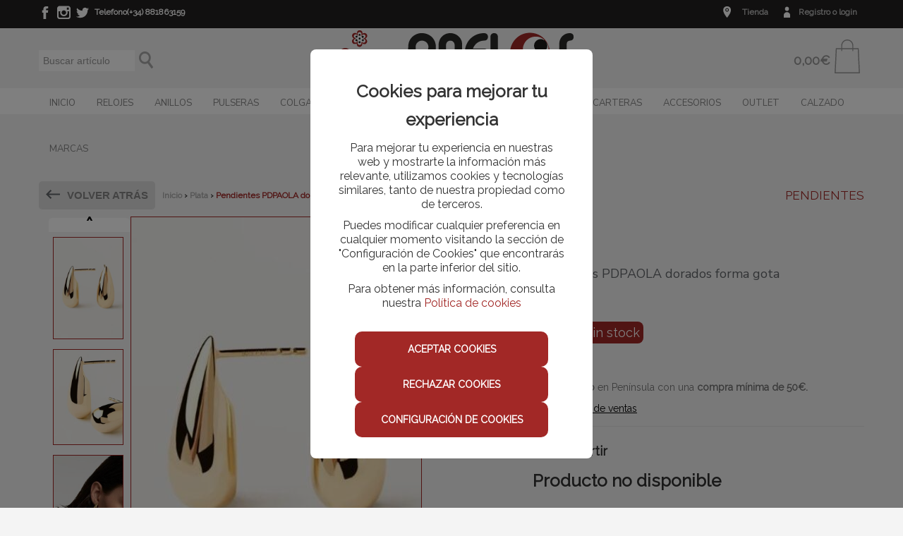

--- FILE ---
content_type: text/html; charset=utf-8
request_url: https://joyeriaanelos.com/producto/13874-pendientes-pdpaola-dorados-forma-gota
body_size: 15983
content:
<!DOCTYPE html>
<html lang="es">
	<head>
		<!-- CONSENT MODE -->		
		<script>
			window.dataLayer = window.dataLayer || [];
			function gtag(){dataLayer.push(arguments);}

			if(localStorage.getItem('consentMode') === null) {
				gtag('consent', 'default', {
					'ad_storage': 'denied',
					'analytics_storage': 'denied',
					'personalization_storage': 'denied',
					'functionality_storage': 'denied',
					'security_storage': 'denied',
					'ad_user_data': 'denied',
		            'ad_personalization': 'denied',
		            'url_passthrough': 'granted'
				});
			} else {
				gtag('consent', 'default', JSON.parse(localStorage.getItem('consentMode')));
			}

	        if(localStorage.getItem('userId') != null) {
	            window.dataLayer.push({'user_id': localStorage.getItem('userId')});
	        }
		</script>

		<!-- Global site tag (gtag.js) - Google Analytics -->
		<script async src="https://www.googletagmanager.com/gtag/js?id=UA-127171831-1"></script>
		<script>
			window.dataLayer = window.dataLayer || [];
			function gtag(){dataLayer.push(arguments);}
			gtag('js', new Date());

			gtag('config', 'UA-127171831-1');
		</script>

			<!-- Global site tag (gtag.js) - Google Ads: 775764588 -->
		<script async src="https://www.googletagmanager.com/gtag/js?id=AW-775764588"></script>
		<script>
			window.dataLayer = window.dataLayer || [];
			function gtag(){dataLayer.push(arguments);}
			gtag('js', new Date());

			gtag('config', 'AW-775764588');
		</script>

		<link href="https://fonts.googleapis.com/css?family=Nunito+Sans" rel="stylesheet">
		<script src="/assets/web/1jquery.js"></script>
		<link href='https://fonts.googleapis.com/css?family=Raleway' rel='stylesheet'>
		<meta charset="utf-8">
		<link href="/assets/favicon-063b3e673c2c6a8350b305b7f8c5625a.png" rel="shortcut icon" type="image/vnd.microsoft.icon" />
		<title>Pendientes PDPAOLA dorados forma gota</title>
		<meta name="description" content="Los esenciales encarnan la versatilidad diaria. Joyas atemporales que van más allá de los básicos: pendientes, anillos, collares y pulseras que son perfect">
		<meta name="keywords" content="" />
		<meta name="viewport" content="width=device-width, initial-scale=1.0">
		<meta name="author" content="meigasoft.es" />


			<meta property="og:url"           content="https://joyeriaanelos.com/producto/13874-pendientes-pdpaola-dorados-forma-gota" />
			<meta property="og:type"          content="website" />
			<meta property="og:title"         content="Pendientes PDPAOLA dorados forma gota" />
			<meta property="og:description"   content="Los esenciales encarnan la versatilidad diaria. Joyas atemporales que van más allá de los básicos: pendientes, anillos, collares y pulseras que son perfectas para el día a día pero también pueden combinarse para ocasiones especiales.  Fabricadas en plata bañada en oro o latón y adornadas con circonitas brillantes para adaptarse a cada estilo. Basicos del día a día que elevarán cualquier look y son perfectos para regalar." />
			<meta property="og:image"         content="https://joyeriaanelos.com/uploads/photo/image/33738/thumb_A23682_iTeNhby3.JPG" />

		<link href="/assets/web-a959fe6b6ecbc88353ce0f5f95a647e5.css" media="screen" rel="stylesheet" />
    	<meta content="authenticity_token" name="csrf-param" />
<meta content="mGT6K4xQPIV5DMc1YpKLwr1q8uIgEReqXOXJ+RD568I=" name="csrf-token" />
    	

    	<script src="/assets/web/infinite-scroll.pkgd.min.js"></script>
		<script>
			$(document).ready(function(){
				if ($('.listing-products').length && $('.page').length) {
					if (( window.location.href.indexOf('search') < 1 ) && ( window.location.href.indexOf('filtrado-productos') < 1) && ( window.location.href.indexOf('filtro-outlet') < 1)
						&& ( window.location.href.indexOf('filtro-novedades') < 1 )){
						$('.listing-products').infiniteScroll({
							status: '.page-load-status',
							path: '.next a',
							append: '.listing-products > li, product-box',
							history: false,
						});
					}
				}
			});
		</script>
	</head>

    <body>
		<div id="my-page">
			<div class="contenedor-superior-menu-movil">
				<a href="/"><img alt="Logoweb" height="22" src="/assets/logoweb-9c86496a43f4b73cb094bf8f10cee803.png" width="150" /></a>

					<div id="buscador" class="menu-right pull-right">
						<form accept-charset="UTF-8" action="/search" class="span2 formulario-busqueda formulario-busqueda-movil" id="product_search" method="post"><div style="margin:0;padding:0;display:inline"><input name="utf8" type="hidden" value="&#x2713;" /><input name="authenticity_token" type="hidden" value="mGT6K4xQPIV5DMc1YpKLwr1q8uIgEReqXOXJ+RD568I=" /></div>
							<div style="padding-top: 10px;">
								<input class="search-query input-block-level input-buscador-version-movil" id="q_name_cont" name="q[name_cont]" placeholder="Buscar aquí" type="text" />
							</div>
</form>					</div>
			</div>

<!-- MENÚ MOVIL -->

		<div class="contenedor-lista-menu-superior-movil">
			<ul class="ul-lista-menu-superior-movil">

				<li>
					<a class="enlace-imagen-menu-movil" href="#menu-mobile-version"><img alt="M ico menu" height="24" src="/assets/recortes/m-ico-menu-44a8a831e498c0d36230099564351242.svg" width="24" /></a>
					<a class="menu-link" href="#menu-mobile-version">Menú</a>
				</li>

				<li>
					<a class="enlace-imagen-menu-movil" href="/"><img alt="M ico inicio" height="24" src="/assets/recortes/m-ico-inicio-75dc8edccac28ee9a56cc9f6d4fb2fd9.svg" width="24" /></a>
					<a href="/">Inicio</a>
				</li>

				<li>
						<a class="enlace-imagen-menu-movil" href="/users/sign_in"><img alt="M ico cuenta" height="24" src="/assets/recortes/m-ico-cuenta-46706a44a4458273c866d263fcaa84d4.svg" width="24" /></a>
						<a href="/users/sign_in">Registro/Login</a>
				</li>

				<li>
					<div class="div-icono-carrito-menu-movil">

							<a class="enlace-imagen-menu-movil" href="#"><img alt="M ico cesta" height="24" src="/assets/recortes/m-ico-cesta-4e749e3ee76c322be360af4d4d7d4431.svg" width="24" /></a>

					</div>
						<a href="#">Cesta</a>
				</li>
			</ul>
		</div>


		<nav id="menu-mobile-version">
 			<ul>
    			<li>
    				<a href="/">Inicio</a>
    			</li>
							<li>
								<span>
									RELOJES
								</span>

								<ul>


			         						<li>
			         							<span>
			         								PARA QUÍEN
			         							</span>

												<ul>
															<li>
																<a href="/3-hombre-relojes">Hombre</a>
															</li>
															<li>
																<a href="/4-mujer-relojes">Mujer</a>
															</li>
															<li>
																<a href="/5-ninos-as-relojes">Niños/as</a>
															</li>
															<li>
																<a href="/6-correas-relojes">Correas</a>
															</li>
															<li>
																<a href="/7-esferas-relojes">Esferas</a>
															</li>
												</ul>
											</li>
								</ul>
							</li>
							<li>
								<span>
									ANILLOS
								</span>

								<ul>


			         						<li>
			         							<span>
			         								Mujer
			         							</span>

												<ul>
															<li>
																<a href="/10-plata-anillos">Plata</a>
															</li>
															<li>
																<a href="/11-acero-anillos">Acero</a>
															</li>
															<li>
																<a href="/12-bisuteria-anillos">Bisuteria</a>
															</li>
															<li>
																<a href="/93-pandora-me-anillos">Pandora Me</a>
															</li>
												</ul>
											</li>


			         						<li>
			         							<span>
			         								Hombre
			         							</span>

												<ul>
															<li>
																<a href="/87-acero-anillos">Acero</a>
															</li>
												</ul>
											</li>
								</ul>
							</li>
							<li>
								<span>
									PULSERAS
								</span>

								<ul>


			         						<li>
			         							<span>
			         								MUJER
			         							</span>

												<ul>
															<li>
																<a href="/15-plata-pulseras">Plata</a>
															</li>
															<li>
																<a href="/16-bisuteria-pulseras">Bisuteria</a>
															</li>
															<li>
																<a href="/17-acero-pulseras">Acero</a>
															</li>
															<li>
																<a href="/18-cuero-pulseras">Cuero</a>
															</li>
															<li>
																<a href="/19-cordon-pulseras">Cordón</a>
															</li>
															<li>
																<a href="/91-pandora-me-pulseras">Pandora Me</a>
															</li>
												</ul>
											</li>


			         						<li>
			         							<span>
			         								HOMBRE
			         							</span>

												<ul>
															<li>
																<a href="/21-acero-pulseras">Acero</a>
															</li>
															<li>
																<a href="/22-cuero-pulseras">Cuero</a>
															</li>
															<li>
																<a href="/23-cordon-pulseras">Cordón</a>
															</li>
												</ul>
											</li>
								</ul>
							</li>
							<li>
								<span>
									COLGANTES
								</span>

								<ul>


			         						<li>
			         							<span>
			         								MUJER
			         							</span>

												<ul>
															<li>
																<a href="/26-plata-colgantes">Plata</a>
															</li>
															<li>
																<a href="/27-bisuteria-colgantes">Bisuteria</a>
															</li>
															<li>
																<a href="/28-acero-colgantes">Acero</a>
															</li>
												</ul>
											</li>


			         						<li>
			         							<span>
			         								HOMBRE
			         							</span>

												<ul>
															<li>
																<a href="/31-acero-colgantes">Acero</a>
															</li>
												</ul>
											</li>
								</ul>
							</li>
							<li>
								<span>
									PENDIENTES
								</span>

								<ul>


			         						<li>
			         							<span>
			         								MUJER
			         							</span>

												<ul>
															<li>
																<a href="/34-plata-pendientes">Plata</a>
															</li>
															<li>
																<a href="/35-acero-pendientes">Acero</a>
															</li>
															<li>
																<a href="/36-bisuteria-pendientes">Bisutería</a>
															</li>
															<li>
																<a href="/92-pandora-me-pendientes">Pandora Me</a>
															</li>
												</ul>
											</li>


			         						<li>
			         							<span>
			         								HOMBRE
			         							</span>

												<ul>
															<li>
																<a href="/96-acero-pendientes">Acero</a>
															</li>
												</ul>
											</li>
								</ul>
							</li>
							<li>
								<span>
									CHARM PANDORA
								</span>

								<ul>


			         						<li>
			         							<span>
			         								TIPO CHARM
			         							</span>

												<ul>
															<li>
																<a href="/39-plata-charm-pandora">Plata</a>
															</li>
															<li>
																<a href="/40-oro-y-plata-charm-pandora">Oro y Plata</a>
															</li>
															<li>
																<a href="/41-rose-charm-pandora">Rose</a>
															</li>
															<li>
																<a href="/42-murano-charm-pandora">Murano</a>
															</li>
															<li>
																<a href="/43-piedras-charm-pandora">Piedras</a>
															</li>
															<li>
																<a href="/44-esmalte-charm-pandora">Esmalte</a>
															</li>
															<li>
																<a href="/45-clip-charm-pandora">Clip</a>
															</li>
															<li>
																<a href="/46-disney-charm-pandora">Disney</a>
															</li>
															<li>
																<a href="/47-cadenas-seguridad-charm-pandora">Cadenas seguridad</a>
															</li>
															<li>
																<a href="/49-pandora-me-charm-pandora">Pandora Me</a>
															</li>
															<li>
																<a href="/88-limpieza-charm-pandora">Limpieza</a>
															</li>
															<li>
																<a href="/94-mascotas-charm-pandora">Mascotas</a>
															</li>
												</ul>
											</li>
								</ul>
							</li>
							<li>
								<span>
									BOLSOS
								</span>

								<ul>


			         						<li>
			         							<span>
			         								PARA QUIÉN
			         							</span>

												<ul>
															<li>
																<a href="/52-hombre-bolsos">Hombre</a>
															</li>
															<li>
																<a href="/53-mujer-bolsos">Mujer</a>
															</li>
												</ul>
											</li>
								</ul>
							</li>
							<li>
								<span>
									CARTERAS
								</span>

								<ul>


			         						<li>
			         							<span>
			         								PARA QUIEN
			         							</span>

												<ul>
															<li>
																<a href="/56-hombre-carteras">Hombre</a>
															</li>
															<li>
																<a href="/57-mujer-carteras">Mujer</a>
															</li>
												</ul>
											</li>
								</ul>
							</li>
							<li>
								<span>
									ACCESORIOS
								</span>

								<ul>


			         						<li>
			         							<span>
			         								CLASES
			         							</span>

												<ul>
															<li>
																<a href="/60-fulares-y-bufandas-accesorios">FULARES Y BUFANDAS</a>
															</li>
															<li>
																<a href="/61-gorros-accesorios">GORROS</a>
															</li>
															<li>
																<a href="/62-neceseres-accesorios">NECESERES</a>
															</li>
															<li>
																<a href="/63-paraguas-accesorios">PARAGUAS</a>
															</li>
															<li>
																<a href="/65-cinturones-accesorios">CINTURONES</a>
															</li>
															<li>
																<a href="/66-maletas-accesorios">MALETAS</a>
															</li>
															<li>
																<a href="/67-llaveros-accesorios">LLAVEROS</a>
															</li>
															<li>
																<a href="/68-gemelos-y-broches-accesorios">GEMELOS Y BROCHES</a>
															</li>
															<li>
																<a href="/69-otros-accesorios-accesorios">OTROS ACCESORIOS</a>
															</li>
															<li>
																<a href="/70-playa-accesorios">PLAYA</a>
															</li>
															<li>
																<a href="/71-abanicos-accesorios">ABANICOS</a>
															</li>
															<li>
																<a href="/84-mascarillas-accesorios">MASCARILLAS</a>
															</li>
															<li>
																<a href="/97-ropa-accesorios">ROPA</a>
															</li>
															<li>
																<a href="/98-gafas-sol-accesorios">GAFAS SOL</a>
															</li>
												</ul>
											</li>


								</ul>
							</li>
							<li>
								<span>
									OUTLET
								</span>

								<ul>


			         						<li>
			         							<span>
			         								CLASES
			         							</span>

												<ul>
															<li>
																<a href="/74-complementos-outlet">COMPLEMENTOS</a>
															</li>
															<li>
																<a href="/75-accesorios-outlet">ACCESORIOS</a>
															</li>
												</ul>
											</li>
								</ul>
							</li>
							<li>
								<span>
									CALZADO
								</span>

								<ul>


			         						<li>
			         							<span>
			         								Mujer
			         							</span>

												<ul>
															<li>
																<a href="/78-sandalia-calzado">Sandalia</a>
															</li>
															<li>
																<a href="/79-deportiva-calzado">Deportiva</a>
															</li>
															<li>
																<a href="/80-zapato-calzado">Zapato</a>
															</li>
															<li>
																<a href="/83-bota-calzado">Bota</a>
															</li>
												</ul>
											</li>


								</ul>
							</li>

				<li>
					<a href="/marcas">Marcas</a>
				</li>


				<li>
					<a href="/nuestras-tiendas">Tiendas</a>
				</li>

				<li>
					<a href="#my-page" style="font-size: 16px;">X Cerrar menú</a>
				</li>
    		</ul>
  		</nav>


<!-- FIN MENÚ MOVIL -->


<!-- MENÚ ESCRITORIO -->
	<!-- CABECERA ( ENLACES REDES, ENLACES CUENTA, WISH, TIENDA..) -->
		<div class="cabecera-informativa">
			<div class="row center_total" style="background-color: #232121 !important;">
				<div class="center_total cabecera-informativa-centrar span12" style="background: #232121 !important;">
					<div class="pull-left span5" style="margin: 0px;">
							<a class="enlace-facebook-top" href="https://www.facebook.com/joyeria.anelos" target="_blank"><img alt="Ico facebook" src="/assets/recortes/ico-facebook-82ecce823c0a2e145cc46e4f8c1715a6.svg" style="width:18px;height:18px;" /></a>
  							<a class="enlace-instagram-top" href="https://www.instagram.com/anelos_noia_ribeira/" target="_blank"><img alt="Ico instagram" src="/assets/recortes/ico-instagram-cf04c913892ca826eadd4e78a3e74d2a.png" /></a>
  							<a class="enlace-twitter-top" href="https://twitter.com/AnelosNoiaRivei" target="_blank"><img alt="Ico twitter" src="/assets/recortes/ico-twitter-fd5287ed2d5ef77e2791b0e5d5144503.svg" style="width: 18px; height: 18px;" /></a>
						<span>
								<strong class="telefono_separacion">Telefono(+34) 881863159 </strong>
						</span>
					</div>


					<div class="pull-right span7" style="margin: 0px;">
						<div class="pull-right cont_left_top_head">

							<a class="enlace-tienda-top" href="/nuestras-tiendas"><img alt="Ico tienda" src="/assets/recortes/ico-tienda-c441d4ac0b3a65ec3b33f23c745af9e4.png" /></a>
							<span class="cabecera-info">
								<strong><a href="/nuestras-tiendas">Tienda</a></strong>
							</span>


							<span class="cabecera-login">
									<a class="enlace-cuenta-top" href="/users/sign_in"><img alt="Ico cuenta" src="/assets/recortes/ico-cuenta-f2f928f051c08d29be6adfe802eef2a5.png" /></a>
									<strong><a href="/users/sign_in">Registro o login</a></strong>
							</span>
						</div>
					</div>
				</div>
			</div>
		</div>
	<!-- CABECERA ( ENLACES REDES, ENLACES CUENTA, WISH, TIENDA..) -->

	<!-- LOGO, BUSCADOR, CESTA -->

		<div class="navigation menu_escritorio">
			<div class="fondo-menu"></div>
    		<div class="center_total contenedor_head_general span12">
				<div class="row">
		   			<!-- BUSCADOR -->
					<div id="buscador-escritorio" class="menu-right span2">
							<form accept-charset="UTF-8" action="/search" class="formulario-busqueda" id="product_search" method="post"><div style="margin:0;padding:0;display:inline"><input name="utf8" type="hidden" value="&#x2713;" /><input name="authenticity_token" type="hidden" value="mGT6K4xQPIV5DMc1YpKLwr1q8uIgEReqXOXJ+RD568I=" /></div>
								<input id="boton-buscar" type="submit" value="">
								<input class="search-query input-block-level" id="input-busqueda-escritorio" name="q[name_cont]" placeholder="Buscar artículo" type="text" />
</form>					</div>
					<!-- LOGO -->
					<div class="logo-menu-inicio span8" style="text-align:center;">
						<a href="/"><img alt="Logoweb" src="/assets/logoweb-9c86496a43f4b73cb094bf8f10cee803.png" style="max-width:initial;" /></a>
		   			</div>
		   			<!-- LOGO -->

					<!-- BUSCADOR -->
					<!-- CESTA -->
		    		<div class="span2 pull-right contenedor-carrito-compra-menu" style="position:relative; height: 70px;">
							<a href="#"><img alt="Icono bolsa compra" src="/assets/recortes/icono-bolsa-compra-71ca66c7edebebfe9cf4d4b9cd8d0ec4.svg" style="width: 48px;height: 48px;" /></a>

							<strong class="price_carrito" style="color:#999999;">0,00€</strong>
					</div>
					<!-- CESTA -->
	    		</div>
	    <!-- LOGO, BUSCADOR, CESTA -->

    	<div class="row">
    		<div class="contenedor_ul_search span12">
	    		<div class="contenedor_ul_head">
				 	<ul class="sf-menu listasinboton" id="menu">
			    		<li class=""><a href="/">Inicio</a></li>
				        			<li class="">
				            			<a class="pull-right" href="/3-hombre-relojes">RELOJES</a>
				             			<div class="sf-mega">
				                			

					                				<div class="sf-mega-section">
					        				        	
									                    <div class="div-menu-categoria">
										                    <span class="titulo-categoria">PARA QUÍEN</span>
						            			            <ul>
							                            				<li><a href="/3-hombre-relojes">Hombre</a>
																		</li>
							                            				<li><a href="/4-mujer-relojes">Mujer</a>
																		</li>
							                            				<li><a href="/5-ninos-as-relojes">Niños/as</a>
																		</li>
							                            				<li><a href="/6-correas-relojes">Correas</a>
																		</li>
							                            				<li><a href="/7-esferas-relojes">Esferas</a>
																		</li>
						                        			</ul>
						                    			</div>
						                    			<div class="clearfix"></div>
					                				</div>
				            			</div>
				        			</li>
				        			<li class="">
				            			<a class="pull-right" href="/10-plata-anillos">ANILLOS</a>
				             			<div class="sf-mega">
				                			

					                				<div class="sf-mega-section">
					        				        	
									                    <div class="div-menu-categoria">
										                    <span class="titulo-categoria">Mujer</span>
						            			            <ul>
							                            				<li><a href="/10-plata-anillos">Plata</a>
																		</li>
							                            				<li><a href="/11-acero-anillos">Acero</a>
																		</li>
							                            				<li><a href="/12-bisuteria-anillos">Bisuteria</a>
																		</li>
							                            				<li><a href="/93-pandora-me-anillos">Pandora Me</a>
																		</li>
						                        			</ul>
						                    			</div>
						                    			<div class="clearfix"></div>
					                				</div>

					                				<div class="sf-mega-section">
					        				        	
									                    <div class="div-menu-categoria">
										                    <span class="titulo-categoria">Hombre</span>
						            			            <ul>
							                            				<li><a href="/87-acero-anillos">Acero</a>
																		</li>
						                        			</ul>
						                    			</div>
						                    			<div class="clearfix"></div>
					                				</div>
				            			</div>
				        			</li>
				        			<li class="">
				            			<a class="pull-right" href="/15-plata-pulseras">PULSERAS</a>
				             			<div class="sf-mega">
				                			

					                				<div class="sf-mega-section">
					        				        	
									                    <div class="div-menu-categoria">
										                    <span class="titulo-categoria">MUJER</span>
						            			            <ul>
							                            				<li><a href="/15-plata-pulseras">Plata</a>
																		</li>
							                            				<li><a href="/16-bisuteria-pulseras">Bisuteria</a>
																		</li>
							                            				<li><a href="/17-acero-pulseras">Acero</a>
																		</li>
							                            				<li><a href="/18-cuero-pulseras">Cuero</a>
																		</li>
							                            				<li><a href="/19-cordon-pulseras">Cordón</a>
																		</li>
							                            				<li><a href="/91-pandora-me-pulseras">Pandora Me</a>
																		</li>
						                        			</ul>
						                    			</div>
						                    			<div class="clearfix"></div>
					                				</div>

					                				<div class="sf-mega-section">
					        				        	
									                    <div class="div-menu-categoria">
										                    <span class="titulo-categoria">HOMBRE</span>
						            			            <ul>
							                            				<li><a href="/21-acero-pulseras">Acero</a>
																		</li>
							                            				<li><a href="/22-cuero-pulseras">Cuero</a>
																		</li>
							                            				<li><a href="/23-cordon-pulseras">Cordón</a>
																		</li>
						                        			</ul>
						                    			</div>
						                    			<div class="clearfix"></div>
					                				</div>
				            			</div>
				        			</li>
				        			<li class="">
				            			<a class="pull-right" href="/26-plata-colgantes">COLGANTES</a>
				             			<div class="sf-mega">
				                			

					                				<div class="sf-mega-section">
					        				        	
									                    <div class="div-menu-categoria">
										                    <span class="titulo-categoria">MUJER</span>
						            			            <ul>
							                            				<li><a href="/26-plata-colgantes">Plata</a>
																		</li>
							                            				<li><a href="/27-bisuteria-colgantes">Bisuteria</a>
																		</li>
							                            				<li><a href="/28-acero-colgantes">Acero</a>
																		</li>
						                        			</ul>
						                    			</div>
						                    			<div class="clearfix"></div>
					                				</div>

					                				<div class="sf-mega-section">
					        				        	
									                    <div class="div-menu-categoria">
										                    <span class="titulo-categoria">HOMBRE</span>
						            			            <ul>
							                            				<li><a href="/31-acero-colgantes">Acero</a>
																		</li>
						                        			</ul>
						                    			</div>
						                    			<div class="clearfix"></div>
					                				</div>
				            			</div>
				        			</li>
				        			<li class="menu-active">
				            			<a class="pull-right" href="/34-plata-pendientes">PENDIENTES</a>
				             			<div class="sf-mega">
				                			

					                				<div class="sf-mega-section">
					        				        	
									                    <div class="div-menu-categoria">
										                    <span class="titulo-categoria">MUJER</span>
						            			            <ul>
							                            				<li><a href="/34-plata-pendientes">Plata</a>
																		</li>
							                            				<li><a href="/35-acero-pendientes">Acero</a>
																		</li>
							                            				<li><a href="/36-bisuteria-pendientes">Bisutería</a>
																		</li>
							                            				<li><a href="/92-pandora-me-pendientes">Pandora Me</a>
																		</li>
						                        			</ul>
						                    			</div>
						                    			<div class="clearfix"></div>
					                				</div>

					                				<div class="sf-mega-section">
					        				        	
									                    <div class="div-menu-categoria">
										                    <span class="titulo-categoria">HOMBRE</span>
						            			            <ul>
							                            				<li><a href="/96-acero-pendientes">Acero</a>
																		</li>
						                        			</ul>
						                    			</div>
						                    			<div class="clearfix"></div>
					                				</div>
				            			</div>
				        			</li>
				        			<li class="">
				            			<a class="pull-right" href="/39-plata-charm-pandora">CHARM PANDORA</a>
				             			<div class="sf-mega">
				                			

					                				<div class="sf-mega-section">
					        				        	
									                    <div class="div-menu-categoria">
										                    <span class="titulo-categoria">TIPO CHARM</span>
						            			            <ul>
							                            				<li><a href="/39-plata-charm-pandora">Plata</a>
																		</li>
							                            				<li><a href="/40-oro-y-plata-charm-pandora">Oro y Plata</a>
																		</li>
							                            				<li><a href="/41-rose-charm-pandora">Rose</a>
																		</li>
							                            				<li><a href="/42-murano-charm-pandora">Murano</a>
																		</li>
							                            				<li><a href="/43-piedras-charm-pandora">Piedras</a>
																		</li>
							                            				<li><a href="/44-esmalte-charm-pandora">Esmalte</a>
																		</li>
							                            				<li><a href="/45-clip-charm-pandora">Clip</a>
																		</li>
							                            				<li><a href="/46-disney-charm-pandora">Disney</a>
																		</li>
							                            				<li><a href="/47-cadenas-seguridad-charm-pandora">Cadenas seguridad</a>
																		</li>
							                            				<li><a href="/49-pandora-me-charm-pandora">Pandora Me</a>
																		</li>
							                            				<li><a href="/88-limpieza-charm-pandora">Limpieza</a>
																		</li>
							                            				<li><a href="/94-mascotas-charm-pandora">Mascotas</a>
																		</li>
						                        			</ul>
						                    			</div>
						                    			<div class="clearfix"></div>
					                				</div>
				            			</div>
				        			</li>
				        			<li class="">
				            			<a class="pull-right" href="/52-hombre-bolsos">BOLSOS</a>
				             			<div class="sf-mega">
				                			

					                				<div class="sf-mega-section">
					        				        	
									                    <div class="div-menu-categoria">
										                    <span class="titulo-categoria">PARA QUIÉN</span>
						            			            <ul>
							                            				<li><a href="/52-hombre-bolsos">Hombre</a>
																		</li>
							                            				<li><a href="/53-mujer-bolsos">Mujer</a>
																		</li>
						                        			</ul>
						                    			</div>
						                    			<div class="clearfix"></div>
					                				</div>
				            			</div>
				        			</li>
				        			<li class="">
				            			<a class="pull-right" href="/56-hombre-carteras">CARTERAS</a>
				             			<div class="sf-mega">
				                			

					                				<div class="sf-mega-section">
					        				        	
									                    <div class="div-menu-categoria">
										                    <span class="titulo-categoria">PARA QUIEN</span>
						            			            <ul>
							                            				<li><a href="/56-hombre-carteras">Hombre</a>
																		</li>
							                            				<li><a href="/57-mujer-carteras">Mujer</a>
																		</li>
						                        			</ul>
						                    			</div>
						                    			<div class="clearfix"></div>
					                				</div>
				            			</div>
				        			</li>
				        			<li class="">
				            			<a class="pull-right" href="/60-fulares-y-bufandas-accesorios">ACCESORIOS</a>
				             			<div class="sf-mega">
				                			

					                				<div class="sf-mega-section">
					        				        	
									                    <div class="div-menu-categoria">
										                    <span class="titulo-categoria">CLASES</span>
						            			            <ul>
							                            				<li><a href="/60-fulares-y-bufandas-accesorios">FULARES Y BUFANDAS</a>
																		</li>
							                            				<li><a href="/61-gorros-accesorios">GORROS</a>
																		</li>
							                            				<li><a href="/62-neceseres-accesorios">NECESERES</a>
																		</li>
							                            				<li><a href="/63-paraguas-accesorios">PARAGUAS</a>
																		</li>
							                            				<li><a href="/65-cinturones-accesorios">CINTURONES</a>
																		</li>
							                            				<li><a href="/66-maletas-accesorios">MALETAS</a>
																		</li>
							                            				<li><a href="/67-llaveros-accesorios">LLAVEROS</a>
																		</li>
							                            				<li><a href="/68-gemelos-y-broches-accesorios">GEMELOS Y BROCHES</a>
																		</li>
							                            				<li><a href="/69-otros-accesorios-accesorios">OTROS ACCESORIOS</a>
																		</li>
							                            				<li><a href="/70-playa-accesorios">PLAYA</a>
																		</li>
							                            				<li><a href="/71-abanicos-accesorios">ABANICOS</a>
																		</li>
							                            				<li><a href="/84-mascarillas-accesorios">MASCARILLAS</a>
																		</li>
							                            				<li><a href="/97-ropa-accesorios">ROPA</a>
																		</li>
							                            				<li><a href="/98-gafas-sol-accesorios">GAFAS SOL</a>
																		</li>
						                        			</ul>
						                    			</div>
						                    			<div class="clearfix"></div>
					                				</div>

				            			</div>
				        			</li>
				        			<li class="">
				            			<a class="pull-right" href="/74-complementos-outlet">OUTLET</a>
				             			<div class="sf-mega">
				                			

					                				<div class="sf-mega-section">
					        				        	
									                    <div class="div-menu-categoria">
										                    <span class="titulo-categoria">CLASES</span>
						            			            <ul>
							                            				<li><a href="/74-complementos-outlet">COMPLEMENTOS</a>
																		</li>
							                            				<li><a href="/75-accesorios-outlet">ACCESORIOS</a>
																		</li>
						                        			</ul>
						                    			</div>
						                    			<div class="clearfix"></div>
					                				</div>
				            			</div>
				        			</li>
				        			<li class="">
				            			<a class="pull-right" href="/78-sandalia-calzado">CALZADO</a>
				             			<div class="sf-mega">
				                			

					                				<div class="sf-mega-section">
					        				        	
									                    <div class="div-menu-categoria">
										                    <span class="titulo-categoria">Mujer</span>
						            			            <ul>
							                            				<li><a href="/78-sandalia-calzado">Sandalia</a>
																		</li>
							                            				<li><a href="/79-deportiva-calzado">Deportiva</a>
																		</li>
							                            				<li><a href="/80-zapato-calzado">Zapato</a>
																		</li>
							                            				<li><a href="/83-bota-calzado">Bota</a>
																		</li>
						                        			</ul>
						                    			</div>
						                    			<div class="clearfix"></div>
					                				</div>

				            			</div>
				        			</li>

			    		<li class=""><a href="/marcas">Marcas</a></li>





			   		</ul>
	    		</div>
		    </div>
		</div>
    </div>
    <div class="clear"></div>
</div>

<div id="wrapper" class="container">


		<div class="row">
			<div class="span12 alert_center">
			</div>
		</div>


	<!-- Cuerpo de página ruby -->
	

<script id="datos-estructurados" type="application/ld+json">
  {
    "@context": "https://schema.org/", 
    "@type": "Product", 
    "name": "Pendientes PDPAOLA dorados forma gota",
    "image": "https://joyeriaanelos.com/uploads/photo/image/33738/A23682_iTeNhby3.JPG",
    "description": "Los esenciales encarnan la versatilidad diaria. Joyas atemporales que van más allá de los básicos: pendientes, anillos, collares y pulseras que son perfectas para el día a día pero también pueden combinarse para ocasiones especiales.  Fabricadas en plata bañada en oro o latón y adornadas con circonitas brillantes para adaptarse a cada estilo. Basicos del día a día que elevarán cualquier look y son perfectos para regalar.",
    "brand": "P d Paola",
    "offers": {
      "@type": "Offer",
      "url": "https://joyeriaanelos.com/producto/13874-pendientes-pdpaola-dorados-forma-gota",
      "priceCurrency": "EUR",
      "priceValidUntil": "2026-02-18",
      "price": "99.0",
      "availability": "https://schema.org/OutOfStock",
      "itemCondition": "https://schema.org/NewCondition",
      "shippingDetails": {
        "@type": "OfferShippingDetails",
        "shippingRate": {
          "@type": "MonetaryAmount",
          "value": 4.5,
          "currency": "EUR"
        },
        "shippingDestination": [
            {
              "@type": "DefinedRegion",
              "addressCountry": "ES"
            }
        ],
        "deliveryTime": {
          "@type": "ShippingDeliveryTime",
          "handlingTime": {
            "@type": "QuantitativeValue",
            "minValue": 0,
            "maxValue": 1,
            "unitCode": "DAY"
          },
          "transitTime": {
            "@type": "QuantitativeValue",
            "minValue": 1,
            "maxValue": 5,
            "unitCode": "DAY"
          }
        }
      },
      "hasMerchantReturnPolicy": {
        "@type": "MerchantReturnPolicy",
        "applicableCountry": [
            {
              "@type": "Country",
              "name": "ES"
            }
        ],
        "returnPolicyCategory": "https://schema.org/MerchantReturnNotPermitted"
      }
    }
  }
</script>


<script>
	$(document).ready(function(){
		$('.deseos-cesta').click(function(e){
			var product_id = $("#product_id").val();
			$.ajax({
		        type: "POST",
		        url: "/add-wishlist", //sumbits it to the given url of the form
		        data: {id:product_id},
		        dataType: "JSON" // you want a difference between normal and ajax-calls, and json is standard
		    }).success(function(json){
		 		if ($(".anadido-correctamente-deseos")[0]){

		    	}else{
		    		$(".contenedor-avisos-producto").html("<p class='anadido-correctamente-deseos'>Producto añadido correctamente a su lista de deseos <img src='http://joyeriaanelos.com/assets/recortes/ico-deseos-hov.png' style='margin-left: 40px;'></p>");

		    		$("html, body").animate({ scrollTop: 0 }, "slow");
		    	}
		    }).error(function(xhr, status, error){
		    	if ($(".anadido-correctamente-deseos")[0]){

		    	}else{
		    		$(".contenedor-avisos-producto").html("<p class='anadido-correctamente-deseos'>Producto añadido correctamente a su lista de deseos <img src='http://joyeriaanelos.com/assets/recortes/ico-deseos-hov.png' style='margin-left: 40px;'></p>");

		    		$("html, body").animate({ scrollTop: 0 }, "slow");
		    	}
		    });

		    return false; // prevents normal behaviour

		});

		$('#ver-disponibilidad-tienda').click(function(e){
			var talla = $("#size").val();

			$.ajax({
		        type: "POST",
		        url: "/consultar-existencias", //sumbits it to the given url of the form
		        data: {size_id:talla},
		        success: function(response) {
			    	$("#cont-disponibilidad-tienda").html(response);
		      	}
			});
		});


		$('#size').on('change', function() {
			var id_talla = this.value;
			$.ajax({
		        type: "POST",
		        url: "/price-change", //sumbits it to the given url of the form
		        data: {id:id_talla},
		        dataType: "JSON" // you want a difference between normal and ajax-calls, and json is standard
			}).success(function(json){
		    	$("#price_size").text(json.file_content.toFixed(2)+'€');
		    	$("#size_old_price").text(json.size_discount.toFixed(2)+'€');

					let datosEstructurados = $('#datos-estructurados');


		    }).error(function(xhr, status, error){
		    	alert(json.file_content);
			});
		});
});




</script>


<script type="text/javascript">
    $(function(){

        $('#slider3').Thumbelina({
            orientation:'vertical',         // Use vertical mode (default horizontal).
            $bwdBut:$('#slider3 .top'),     // Selector to top button.
            $fwdBut:$('#slider3 .bottom')   // Selector to bottom button.
        });

    })
</script>


 <style type="text/css">
    #slider3 {
        position:relative;
        width:115px;
        height:575px;
        /*border-left:1px solid #aaa;
        border-right:1px solid #aaa;*/
        margin-bottom:40px;
    }

    .thumbelina-but.vert{
    	width: 115px;

    }

    .disabled{
    	border: 0;
    }

    .thumbelina{
    	list-style-type: none;
    }

    .thumbelina-but > ul{
    	list-style-type: none;
    }
 </style>


<section class="main-content">
	<div class="row">


		<div class="span12 contenedor-avisos-producto">

		</div>


		<div class="span12">
			<div class="row">


				<div class="cabecera_desaparece span12">
					<span class="span_back boton gray back_function">Volver atrás</span>
					<div class="ul_cabecera_producto">
						<div class="pull-left li_category_producto">
							<div class="breadcrumbs"><a href="/">Inicio</a> &rsaquo; <a href="/34-plata-pendientes">Plata</a> &rsaquo; <span class="current">Pendientes PDPAOLA dorados forma gota</span></div>

						</div>
						<div class="pull-right">
									<span class="nombre_categoria">PENDIENTES</span>
						</div>
					</div>
				</div>







			<div class="span5 galeria_movil">

					<div>
						<span class="volver-atras-movil span_back back_function"></span>
					</div>
					<div class="device">
						<!--<a class="arrow-left" href="#"></a>
						<a class="arrow-right" href="#"></a>-->
						<div class="swiper-container" style="height: 500px;">

							<!--<div class="swiper-pagination"></div>-->

							<div class="swiper-wrapper" id="capa">

							 <!--<div class="swiper-slide"></div>-->

								<div class="swiper-slide"> <img alt="Gallery a23682 itenhby3" src="/uploads/photo/image/33738/gallery_A23682_iTeNhby3.JPG" style="height: 400px; margin-top: 50px;" /> </div>
								<div class="swiper-slide"> <img alt="Gallery a23682 an4d31ml" src="/uploads/photo/image/33739/gallery_A23682_An4d31Ml.JPG" style="height: 400px; margin-top: 50px;" /> </div>
								<div class="swiper-slide"> <img alt="Gallery a23682 ltshi42l" src="/uploads/photo/image/33740/gallery_A23682_ltSHi42l.JPG" style="height: 400px; margin-top: 50px;" /> </div>
								<div class="swiper-slide"> <img alt="Gallery a23682 wvvvdvxk" src="/uploads/photo/image/33741/gallery_A23682_wvVvdvXK.JPG" style="height: 400px; margin-top: 50px;" /> </div>
								<div class="swiper-slide"> <img alt="Gallery a23682 dm2zbnvh" src="/uploads/photo/image/33742/gallery_A23682_dM2zbNvH.JPG" style="height: 400px; margin-top: 50px;" /> </div>
							</div>
						</div>

						<div class="swiper-pagination"></div>

					</div>


				</div>


	<div class="span7 galeria-master">



        <div class="producto-miniaturas" id="slider3">
           		<style>
           			#slider3{
           				margin-top: 24px;
           			}
           			.thumbelina li{
           				padding: 5px;
           			}
           		</style>
        		<div class="thumbelina-but vert top">&#708;</div>
			<ul style="list-style:none;">
		        	<li>
			        	<img class="cloudzoom-gallery cloudzoom-gallery-active" src="/uploads/photo/image/33738/thumb_A23682_iTeNhby3.JPG"" alt="Pendientes PDPAOLA dorados forma gota" data-cloudzoom="useZoom: '.cloudzoom', image: '/uploads/photo/image/33738/gallery_A23682_iTeNhby3.JPG', zoomImage: '/uploads/photo/image/33738/A23682_iTeNhby3.JPG' ">
		        	</li>
		        	<li>
			        	<img class="cloudzoom-gallery " src="/uploads/photo/image/33739/thumb_A23682_An4d31Ml.JPG"" alt="Pendientes PDPAOLA dorados forma gota" data-cloudzoom="useZoom: '.cloudzoom', image: '/uploads/photo/image/33739/gallery_A23682_An4d31Ml.JPG', zoomImage: '/uploads/photo/image/33739/A23682_An4d31Ml.JPG' ">
		        	</li>
		        	<li>
			        	<img class="cloudzoom-gallery " src="/uploads/photo/image/33740/thumb_A23682_ltSHi42l.JPG"" alt="Pendientes PDPAOLA dorados forma gota" data-cloudzoom="useZoom: '.cloudzoom', image: '/uploads/photo/image/33740/gallery_A23682_ltSHi42l.JPG', zoomImage: '/uploads/photo/image/33740/A23682_ltSHi42l.JPG' ">
		        	</li>
		        	<li>
			        	<img class="cloudzoom-gallery " src="/uploads/photo/image/33741/thumb_A23682_wvVvdvXK.JPG"" alt="Pendientes PDPAOLA dorados forma gota" data-cloudzoom="useZoom: '.cloudzoom', image: '/uploads/photo/image/33741/gallery_A23682_wvVvdvXK.JPG', zoomImage: '/uploads/photo/image/33741/A23682_wvVvdvXK.JPG' ">
		        	</li>
		        	<li>
			        	<img class="cloudzoom-gallery " src="/uploads/photo/image/33742/thumb_A23682_dM2zbNvH.JPG"" alt="Pendientes PDPAOLA dorados forma gota" data-cloudzoom="useZoom: '.cloudzoom', image: '/uploads/photo/image/33742/gallery_A23682_dM2zbNvH.JPG', zoomImage: '/uploads/photo/image/33742/A23682_dM2zbNvH.JPG' ">
		        	</li>
	    	</ul>
	    		<div class="thumbelina-but vert bottom">&#709;</div>
    	</div>

        <img class="cloudzoom" src= /uploads/photo/image/33738/gallery_A23682_iTeNhby3.JPG alt="Pendientes PDPAOLA dorados forma gota" data-cloudzoom= "zoomImage: '/uploads/photo/image/33738/A23682_iTeNhby3.JPG', zoomPosition: 'inside', autoInside:true, disableZoom:false" style="-webkit-user-select: none;">


    	<!-- se non hai fotos -->


    </div>




<div class="span5 panel-producto">

	<div class="detalles-producto">

		<div class="producto-titulo">
			<span>P d Paola</span>
			<div class="clearfix"></div>
			<span class="referencia-pagina-producto">Ref.: A23682</span><br/><br/>

					<h1>Pendientes PDPAOLA dorados forma gota</h1>

			<div id="product-price">

						<span class="price">99.00€</span>


			</div>
		</div>

		<div class="detalle-producto">
		</div>


			<form accept-charset="UTF-8" action="/carts?method=get" class="formulario-compra" method="post" style="margin-left:0 !important;"><div style="margin:0;padding:0;display:inline"><input name="utf8" type="hidden" value="&#x2713;" /><input name="authenticity_token" type="hidden" value="mGT6K4xQPIV5DMc1YpKLwr1q8uIgEReqXOXJ+RD568I=" /></div>





						<span class="product-sin-stock">Artículo sin stock</span>


				<input id="quantity" name="quantity" type="hidden" value="1" />

		    	<input id="product_id" name="product_id" type="hidden" value="13874" /><br/>



</form>	  		<div class="version-tablet-personalizador">
				<form accept-charset="UTF-8" action="/personalizador?product_id=13874" class="formulario-compra" method="post"><div style="margin:0;padding:0;display:inline"><input name="utf8" type="hidden" value="&#x2713;" /><input name="authenticity_token" type="hidden" value="mGT6K4xQPIV5DMc1YpKLwr1q8uIgEReqXOXJ+RD568I=" /></div>

			    	<input id="product_id" name="product_id" type="hidden" value="13874" /><br/>



</form>		  	</div>
	  	<div class="clearfix">
		</div>


		<div class="entrega_gratis" style="font-size: 14px;">
			<span><b>Envío gratuíto</b> en Península con una <b>compra mínima de 50€.</b></span><br/>



			<span class="alinear-bloque"><a style="color: #000;text-decoration: underline;" href="https://joyeriaanelos.com/guia-de-compras">Condiciones de ventas</a>
			</span>

		</div>



		<div class="compartir_buton" style="margin-top: 25px;">
			<span><img alt="Ico abrir desc" class="compartir_flecha" src="/assets/recortes/ico-abrir-desc-5b102c900c6a09fbabe19a3be4bda0e8.png" /></span><span style="margin-left:5px; font-weight:bold;font-size:18px;">Compartir</span>
		</div>
		<div class="compartir-producto" hidden="true">


  				<a href="whatsapp://send?text=http://joyeriaanelos.com/producto/13874"><img alt="Whatsapp" src="/assets/github/whatsapp.svg" style="width: 40px; height: 40px; margin-right: 5px; border-radius: 5px;" /></a>

  				<a href="http://www.facebook.com/sharer.php?u=https://joyeriaanelos.com/producto/13874" target="_blank"><img alt="Facebook" src="/assets/github/facebook.svg" style="width: 40px; height: 40px; margin-right: 5px; border-radius: 5px;" /></a>

				<a href='http://twitter.com/share?text=Pendientes PDPAOLA dorados forma gota&amp;url=https://joyeriaanelos.com/producto/13874-pendientes-pdpaola-dorados-forma-gota/producto/13874' id="ico-twitter"><img alt="Twitter" id="icono-twitter" src="/assets/github/twitter.svg" style="width: 40px; height: 40px; margin-right: 5px; border-radius: 5px;" /></a>

				<a href='http://pinterest.com/pin/create/button/?url=https://joyeriaanelos.com/producto/13874-pendientes-pdpaola-dorados-forma-gota/producto/13874&amp;description=Los esenciales encarnan la versatilidad diaria. Joyas atemporales que van más allá de los básicos: pendientes, anillos, collares y pulseras que son perfectas para el día a día pero también pueden combinarse para ocasiones especiales.  Fabricadas en plata bañada en oro o latón y adornadas con circonitas brillantes para adaptarse a cada estilo. Basicos del día a día que elevarán cualquier look y son perfectos para regalar.&amp;media=http://velfix.com/uploads/photo/image/33738/thumb_A23682_iTeNhby3.JPG' id="ico-pinterest"><img alt="Pinterest" id="icono-pinterest" src="/assets/github/pinterest.svg" style="width: 40px; height: 40px; margin-right: 5px; border-radius: 5px;" /></a>


		</div>
	</div>



		<h3>Producto no disponible</h3>
					</div>
				</div>


	<div class="row">
		<div class="span12">

			<div class="tab-content" style="margin-top: 20px;">
				<ul class="lista-descripcion-product">
					<li class="active"><a href="#description" data-toggle="tab">Descripción</a></li>
					<li><a href="#composition" data-toggle="tab">Composición</a></li>
				</ul>



				<div id="description" class="txt-description-product tab-pane active">
					<span>
							Los esenciales encarnan la versatilidad diaria. Joyas atemporales que van más allá de los básicos: pendientes, anillos, collares y pulseras que son perfectas para el día a día pero también pueden combinarse para ocasiones especiales.  Fabricadas en plata bañada en oro o latón y adornadas con circonitas brillantes para adaptarse a cada estilo. Basicos del día a día que elevarán cualquier look y son perfectos para regalar.
					</span><br/><br/>

				</div>

				<div id="composition" class="txt-description-product tab-pane">
					<span>
		     			Plata de ley 925
					</span><br/><br/>
				</div>

				<div id="opiniones" class="txt-description-product tab-pane">
					<span>opiniones</span>
				</div>
			</div>
		</div>
	</div>









	<div class="row">


	<div class="span12">
		<!--<br>-->
		<div class="titulo-separador">
			<h3 class="title titulo-productos-marcas">

				<div class="title titulo-productos-relacionados"><span>¿Quizás te puede interesar?</span></div>

			</h3>

		</div>




			<div class="item active item-pagina-inicio">
			<ul class="thumbnails listing-products">

			<li class="span3">
				<div class="product-box" id="14965">

				<a class="url_producto" href="/producto/14965-aro-p-d-paola-dorado-efecto-pico-circonita-colores" style="display: none;"></a>



					<a href="/producto/14965-aro-p-d-paola-dorado-efecto-pico-circonita-colores"><img alt="Thumb a28016 hlxzuxkg" class="product-thumb" src="/uploads/photo/image/37057/thumb_A28016_hLxZuxkG.JPG" /></a>

						<!-- imagen secundaria -->
							<a href="/producto/14965-aro-p-d-paola-dorado-efecto-pico-circonita-colores"><img alt="Aro P D PAOLA dorado efecto pico circonita colores" class="imagen-secundaria" src="/uploads/photo/image/37058/thumb_A28016_b3MfhV3O.JPG" /></a>



				<div class="detalle-tallas">
						<span class="talla-box ">UNICA</span>
				</div>


				<div class="detalle-thumb">
					<span class="marca-product-box">P d Paola </span>
					<div class="name_product_box">
							<span><a href="/producto/14965-aro-p-d-paola-dorado-efecto-pico-circonita-colores">Aro P D PAOLA dorado efecto pico circonita colores</a></span>
					</div>

					<div class="price_product_box">
						<span >99.00€</span>
					</div>

				</div>

				</div>
			</li>


			<li class="span3">
				<div class="product-box" id="14963">

				<a class="url_producto" href="/producto/14963-aro-p-d-paola-dorado-vento-mini" style="display: none;"></a>



					<a href="/producto/14963-aro-p-d-paola-dorado-vento-mini"><img alt="Thumb a28028 knfcmbmc" class="product-thumb" src="/uploads/photo/image/37051/thumb_A28028_KnfCmBMc.JPG" /></a>

						<!-- imagen secundaria -->
							<a href="/producto/14963-aro-p-d-paola-dorado-vento-mini"><img alt="Aro P D PAOLA dorado Vento Mini" class="imagen-secundaria" src="/uploads/photo/image/37052/thumb_A28028_ibrYTOLs.JPG" /></a>



				<div class="detalle-tallas">
						<span class="talla-box talla-box-sin-stock">UNICA</span>
				</div>

							<span class="sin-stock">AGOTADO</span>

				<div class="detalle-thumb">
					<span class="marca-product-box">P d Paola </span>
					<div class="name_product_box">
							<span><a href="/producto/14963-aro-p-d-paola-dorado-vento-mini">Aro P D PAOLA dorado Vento Mini</a></span>
					</div>

					<div class="price_product_box">
						<span >85.00€</span>
					</div>

				</div>

				</div>
			</li>


			<li class="span3">
				<div class="product-box" id="14962">

				<a class="url_producto" href="/producto/14962-aro-p-d-paola-plata-vento-mini" style="display: none;"></a>



					<a href="/producto/14962-aro-p-d-paola-plata-vento-mini"><img alt="Thumb a28029 46kdaojw" class="product-thumb" src="/uploads/photo/image/37049/thumb_A28029_46kDAojW.JPG" /></a>

						<!-- imagen secundaria -->
							<a href="/producto/14962-aro-p-d-paola-plata-vento-mini"><img alt="Aro P D PAOLA plata vento mini" class="imagen-secundaria" src="/uploads/photo/image/37050/thumb_A28029_8yPVdST3.JPG" /></a>



				<div class="detalle-tallas">
						<span class="talla-box ">UNICA</span>
				</div>


				<div class="detalle-thumb">
					<span class="marca-product-box">P d Paola </span>
					<div class="name_product_box">
							<span><a href="/producto/14962-aro-p-d-paola-plata-vento-mini">Aro P D PAOLA plata vento mini</a></span>
					</div>

					<div class="price_product_box">
						<span >75.00€</span>
					</div>

				</div>

				</div>
			</li>


			<li class="span3">
				<div class="product-box" id="14921">

				<a class="url_producto" href="/producto/14921-pendientes-pandora-flecha-y-corazon-cristal-de-murano" style="display: none;"></a>



					<a href="/producto/14921-pendientes-pandora-flecha-y-corazon-cristal-de-murano"><img alt="Thumb a25376 mpngkhng" class="product-thumb" src="/uploads/photo/image/36948/thumb_A25376_MpngkHNG.JPG" /></a>

						<!-- imagen secundaria -->
							<a href="/producto/14921-pendientes-pandora-flecha-y-corazon-cristal-de-murano"><img alt="Pendientes PANDORA Flecha y Corazón Cristal de Murano" class="imagen-secundaria" src="/uploads/photo/image/36949/thumb_A25376_fxjLcT7s.JPG" /></a>



				<div class="detalle-tallas">
						<span class="talla-box ">UNICA</span>
				</div>


				<div class="detalle-thumb">
					<span class="marca-product-box">PANDORA </span>
					<div class="name_product_box">
							<span><a href="/producto/14921-pendientes-pandora-flecha-y-corazon-cristal-de-murano">Pendientes PANDORA Flecha y Corazón Cristal de ...</a></span>
					</div>

					<div class="price_product_box">
						<span >49.00€</span>
					</div>

				</div>

				</div>
			</li>
			</ul>
			</div>


			<div class="item  item-pagina-inicio">
			<ul class="thumbnails listing-products">

			<li class="span3">
				<div class="product-box" id="14881">

				<a class="url_producto" href="/producto/14881-pendientes-fink-arbol-de-la-vida-azabache" style="display: none;"></a>



					<a href="/producto/14881-pendientes-fink-arbol-de-la-vida-azabache"><img alt="Thumb a13768 bxzo9tpr" class="product-thumb" src="/uploads/photo/image/36768/thumb_A13768_bXZO9tPR.JPG" /></a>

						<!-- imagen secundaria -->
							<a href="/producto/14881-pendientes-fink-arbol-de-la-vida-azabache"><img alt="Pendientes FINK Árbol de la vida Azabache" class="imagen-secundaria" src="/uploads/photo/image/36767/thumb_A13768_Gl1sjeJX.JPG" /></a>



				<div class="detalle-tallas">
						<span class="talla-box talla-box-sin-stock">UNICA</span>
				</div>

							<span class="sin-stock">AGOTADO</span>

				<div class="detalle-thumb">
					<span class="marca-product-box">FINK </span>
					<div class="name_product_box">
							<span><a href="/producto/14881-pendientes-fink-arbol-de-la-vida-azabache">Pendientes FINK Árbol de la vida Azabache</a></span>
					</div>

					<div class="price_product_box">
						<span >45.00€</span>
					</div>

				</div>

				</div>
			</li>


			<li class="span3">
				<div class="product-box" id="14821">

				<a class="url_producto" href="/producto/14821-aros-marea-plata-mini-converse-azul" style="display: none;"></a>



					<a href="/producto/14821-aros-marea-plata-mini-converse-azul"><img alt="Thumb a27194 xpb0t5zj" class="product-thumb" src="/uploads/photo/image/36519/thumb_A27194_xPB0T5Zj.JPG" /></a>

						<!-- imagen secundaria -->
							<a href="/producto/14821-aros-marea-plata-mini-converse-azul"><img alt="Aros MAREA plata mini converse azul" class="imagen-secundaria" src="/uploads/photo/image/36520/thumb_A27194_azBHFXb3.JPG" /></a>



				<div class="detalle-tallas">
						<span class="talla-box ">UNICA</span>
				</div>


				<div class="detalle-thumb">
					<span class="marca-product-box">MAREA </span>
					<div class="name_product_box">
							<span><a href="/producto/14821-aros-marea-plata-mini-converse-azul">Aros MAREA plata mini converse azul</a></span>
					</div>

					<div class="price_product_box">
						<span >29.90€</span>
					</div>

				</div>

				</div>
			</li>


			<li class="span3">
				<div class="product-box" id="14785">

				<a class="url_producto" href="/producto/14785-pendiente-pertegaz-dorado-cuadrado-cuelga-cuarzo" style="display: none;"></a>



					<a href="/producto/14785-pendiente-pertegaz-dorado-cuadrado-cuelga-cuarzo"><img alt="Thumb a25085 zn2lz9pz" class="product-thumb" src="/uploads/photo/image/36436/thumb_A25085_zN2Lz9pz.JPG" /></a>

						<!-- imagen secundaria -->



				<div class="detalle-tallas">
						<span class="talla-box ">UNICA</span>
				</div>


				<div class="detalle-thumb">
					<span class="marca-product-box">PERTEGAZ </span>
					<div class="name_product_box">
							<span><a href="/producto/14785-pendiente-pertegaz-dorado-cuadrado-cuelga-cuarzo">Pendiente PERTEGAZ dorado cuadrado cuelga cuarzo</a></span>
					</div>

					<div class="price_product_box">
						<span >58.00€</span>
					</div>

				</div>

				</div>
			</li>


			<li class="span3">
				<div class="product-box" id="14716">

				<a class="url_producto" href="/producto/14716-aro-pandora-perlas-cultivadas-de-agua-dulce-tratadas" style="display: none;"></a>



					<a href="/producto/14716-aro-pandora-perlas-cultivadas-de-agua-dulce-tratadas"><img alt="Thumb a26166 ecrl3lrx" class="product-thumb" src="/uploads/photo/image/36155/thumb_A26166_eCRl3LRx.JPG" /></a>

						<!-- imagen secundaria -->
							<a href="/producto/14716-aro-pandora-perlas-cultivadas-de-agua-dulce-tratadas"><img alt="Aro PANDORA Perlas Cultivadas de Agua Dulce Tratadas" class="imagen-secundaria" src="/uploads/photo/image/36156/thumb_A26166_D8JXjlji.JPG" /></a>



				<div class="detalle-tallas">
						<span class="talla-box talla-box-sin-stock">UNICA</span>
				</div>

							<span class="sin-stock">AGOTADO</span>

				<div class="detalle-thumb">
					<span class="marca-product-box">PANDORA </span>
					<div class="name_product_box">
							<span><a href="/producto/14716-aro-pandora-perlas-cultivadas-de-agua-dulce-tratadas">Aro PANDORA Perlas Cultivadas de Agua Dulce Tra...</a></span>
					</div>

					<div class="price_product_box">
						<span >119.00€</span>
					</div>

				</div>

				</div>
			</li>
			</ul>
			</div>


			<div class="item  item-pagina-inicio">
			<ul class="thumbnails listing-products">

			<li class="span3">
				<div class="product-box" id="14682">

				<a class="url_producto" href="/producto/14682-pendientes-pandora-boton-halo-y-abrazo" style="display: none;"></a>



					<a href="/producto/14682-pendientes-pandora-boton-halo-y-abrazo"><img alt="Thumb a26095 pm3euxvj" class="product-thumb" src="/uploads/photo/image/36029/thumb_A26095_PM3eUxVJ.JPG" /></a>

						<!-- imagen secundaria -->
							<a href="/producto/14682-pendientes-pandora-boton-halo-y-abrazo"><img alt="Pendientes PANDORA Botón Halo y Abrazo" class="imagen-secundaria" src="/uploads/photo/image/36030/thumb_A26095_IIHbgQqG.JPG" /></a>



				<div class="detalle-tallas">
						<span class="talla-box ">UNICA</span>
				</div>


				<div class="detalle-thumb">
					<span class="marca-product-box">PANDORA </span>
					<div class="name_product_box">
							<span><a href="/producto/14682-pendientes-pandora-boton-halo-y-abrazo">Pendientes PANDORA Botón Halo y Abrazo</a></span>
					</div>

					<div class="price_product_box">
						<span >69.00€</span>
					</div>

				</div>

				</div>
			</li>


			<li class="span3">
				<div class="product-box" id="14409">

				<a class="url_producto" href="/producto/14409-pendiente-marea-plata-flor-esmalte-azul-cielo" style="display: none;"></a>



					<a href="/producto/14409-pendiente-marea-plata-flor-esmalte-azul-cielo"><img alt="Thumb a23270 sbz0apwo" class="product-thumb" src="/uploads/photo/image/35337/thumb_A23270_SBZ0APwO.JPG" /></a>

						<!-- imagen secundaria -->
							<a href="/producto/14409-pendiente-marea-plata-flor-esmalte-azul-cielo"><img alt="Pendiente MAREA plata flor esmalte azul cielo" class="imagen-secundaria" src="/uploads/photo/image/35338/thumb_A23270_W1IlWaOW.JPG" /></a>



				<div class="detalle-tallas">
						<span class="talla-box ">UNICA</span>
				</div>


				<div class="detalle-thumb">
					<span class="marca-product-box">MAREA </span>
					<div class="name_product_box">
							<span><a href="/producto/14409-pendiente-marea-plata-flor-esmalte-azul-cielo">Pendiente MAREA plata flor esmalte azul cielo</a></span>
					</div>

					<div class="price_product_box">
						<span >19.90€</span>
					</div>

				</div>

				</div>
			</li>


			<li class="span3">
				<div class="product-box" id="14408">

				<a class="url_producto" href="/producto/14408-pendiente-marea-plata-flor-esmalte-violeta" style="display: none;"></a>



					<a href="/producto/14408-pendiente-marea-plata-flor-esmalte-violeta"><img alt="Thumb a23269 kq060wcc" class="product-thumb" src="/uploads/photo/image/35335/thumb_A23269_KQ060WCC.JPG" /></a>

						<!-- imagen secundaria -->
							<a href="/producto/14408-pendiente-marea-plata-flor-esmalte-violeta"><img alt="Pendiente MAREA plata flor esmalte violeta" class="imagen-secundaria" src="/uploads/photo/image/35336/thumb_A23269_Y1c4lPFj.JPG" /></a>



				<div class="detalle-tallas">
						<span class="talla-box ">UNICA</span>
				</div>


				<div class="detalle-thumb">
					<span class="marca-product-box">MAREA </span>
					<div class="name_product_box">
							<span><a href="/producto/14408-pendiente-marea-plata-flor-esmalte-violeta">Pendiente MAREA plata flor esmalte violeta</a></span>
					</div>

					<div class="price_product_box">
						<span >19.90€</span>
					</div>

				</div>

				</div>
			</li>


			<li class="span3">
				<div class="product-box" id="14406">

				<a class="url_producto" href="/producto/14406-pendiente-marea-plata-circonita-y-esmalte-fucsia" style="display: none;"></a>



					<a href="/producto/14406-pendiente-marea-plata-circonita-y-esmalte-fucsia"><img alt="Thumb a23239 x3kpaxhf" class="product-thumb" src="/uploads/photo/image/35330/thumb_A23239_X3kpaXHF.JPG" /></a>

						<!-- imagen secundaria -->



				<div class="detalle-tallas">
						<span class="talla-box ">UNICA</span>
				</div>


				<div class="detalle-thumb">
					<span class="marca-product-box">MAREA </span>
					<div class="name_product_box">
							<span><a href="/producto/14406-pendiente-marea-plata-circonita-y-esmalte-fucsia">Pendiente MAREA plata circonita y esmalte fucsia</a></span>
					</div>

					<div class="price_product_box">
						<span >19.90€</span>
					</div>

				</div>

				</div>
			</li>
			</ul>
			</div>


			<div class="item  item-pagina-inicio">
			<ul class="thumbnails listing-products">

			<li class="span3">
				<div class="product-box" id="14405">

				<a class="url_producto" href="/producto/14405-pendiente-marea-plata-circonita-y-esmalte-verde" style="display: none;"></a>



					<a href="/producto/14405-pendiente-marea-plata-circonita-y-esmalte-verde"><img alt="Thumb a23238 zun0eo1u" class="product-thumb" src="/uploads/photo/image/35328/thumb_A23238_zuN0eo1U.JPG" /></a>

						<!-- imagen secundaria -->
							<a href="/producto/14405-pendiente-marea-plata-circonita-y-esmalte-verde"><img alt="Pendiente MAREA plata circonita y esmalte verde" class="imagen-secundaria" src="/uploads/photo/image/35329/thumb_A23238_51AKp4lE.JPG" /></a>



				<div class="detalle-tallas">
						<span class="talla-box ">UNICA</span>
				</div>


				<div class="detalle-thumb">
					<span class="marca-product-box">MAREA </span>
					<div class="name_product_box">
							<span><a href="/producto/14405-pendiente-marea-plata-circonita-y-esmalte-verde">Pendiente MAREA plata circonita y esmalte verde</a></span>
					</div>

					<div class="price_product_box">
						<span >19.90€</span>
					</div>

				</div>

				</div>
			</li>


			<li class="span3">
				<div class="product-box" id="14404">

				<a class="url_producto" href="/producto/14404-pendiente-marea-plata-circonita-y-esmalte-rosa" style="display: none;"></a>



					<a href="/producto/14404-pendiente-marea-plata-circonita-y-esmalte-rosa"><img alt="Thumb a23237 sh9zotqc" class="product-thumb" src="/uploads/photo/image/35326/thumb_A23237_SH9ZOtQC.JPG" /></a>

						<!-- imagen secundaria -->
							<a href="/producto/14404-pendiente-marea-plata-circonita-y-esmalte-rosa"><img alt="Pendiente MAREA plata circonita y esmalte rosa" class="imagen-secundaria" src="/uploads/photo/image/35327/thumb_A23237_tQalbqiw.JPG" /></a>



				<div class="detalle-tallas">
						<span class="talla-box ">UNICA</span>
				</div>


				<div class="detalle-thumb">
					<span class="marca-product-box">MAREA </span>
					<div class="name_product_box">
							<span><a href="/producto/14404-pendiente-marea-plata-circonita-y-esmalte-rosa">Pendiente MAREA plata circonita y esmalte rosa</a></span>
					</div>

					<div class="price_product_box">
						<span >19.90€</span>
					</div>

				</div>

				</div>
			</li>


			<li class="span3">
				<div class="product-box" id="14402">

				<a class="url_producto" href="/producto/14402-aro-marea-plata-cuelga-mariposa-esmalte" style="display: none;"></a>



					<a href="/producto/14402-aro-marea-plata-cuelga-mariposa-esmalte"><img alt="Thumb a25751 2m5pig6a" class="product-thumb" src="/uploads/photo/image/35322/thumb_A25751_2m5Pig6A.JPG" /></a>

						<!-- imagen secundaria -->
							<a href="/producto/14402-aro-marea-plata-cuelga-mariposa-esmalte"><img alt="Aro MAREA plata cuelga mariposa esmalte" class="imagen-secundaria" src="/uploads/photo/image/35323/thumb_A25751_duVb71FK.JPG" /></a>



				<div class="detalle-tallas">
						<span class="talla-box ">UNICA</span>
				</div>


				<div class="detalle-thumb">
					<span class="marca-product-box">MAREA </span>
					<div class="name_product_box">
							<span><a href="/producto/14402-aro-marea-plata-cuelga-mariposa-esmalte">Aro MAREA plata cuelga mariposa esmalte</a></span>
					</div>

					<div class="price_product_box">
						<span >29.90€</span>
					</div>

				</div>

				</div>
			</li>


			<li class="span3">
				<div class="product-box" id="14400">

				<a class="url_producto" href="/producto/14400-pendiente-marea-plata-estrella-esmalte-azul" style="display: none;"></a>



					<a href="/producto/14400-pendiente-marea-plata-estrella-esmalte-azul"><img alt="Thumb a25753 efgbkagd" class="product-thumb" src="/uploads/photo/image/35318/thumb_A25753_EfGBkaGD.JPG" /></a>

						<!-- imagen secundaria -->
							<a href="/producto/14400-pendiente-marea-plata-estrella-esmalte-azul"><img alt="Pendiente MAREA plata estrella esmalte azul" class="imagen-secundaria" src="/uploads/photo/image/35319/thumb_A25753_2ScDYISc.JPG" /></a>



				<div class="detalle-tallas">
						<span class="talla-box ">UNICA</span>
				</div>


				<div class="detalle-thumb">
					<span class="marca-product-box">MAREA </span>
					<div class="name_product_box">
							<span><a href="/producto/14400-pendiente-marea-plata-estrella-esmalte-azul">Pendiente MAREA plata estrella esmalte azul</a></span>
					</div>

					<div class="price_product_box">
						<span >23.90€</span>
					</div>

				</div>

				</div>
			</li>
			</ul>
			</div>


			<div class="item  item-pagina-inicio">
			<ul class="thumbnails listing-products">

			<li class="span3">
				<div class="product-box" id="14351">

				<a class="url_producto" href="/producto/14351-aros-agatha-flor-azul" style="display: none;"></a>



					<a href="/producto/14351-aros-agatha-flor-azul"><img alt="Thumb a24836 hvqoalcr" class="product-thumb" src="/uploads/photo/image/35174/thumb_A24836_HvqOalCr.JPG" /></a>

						<!-- imagen secundaria -->
							<a href="/producto/14351-aros-agatha-flor-azul"><img alt="Aros AGATHA Flor Azul" class="imagen-secundaria" src="/uploads/photo/image/35175/thumb_A24836_B5co1WoQ.JPG" /></a>



				<div class="detalle-tallas">
						<span class="talla-box ">UNICA</span>
				</div>


				<div class="detalle-thumb">
					<span class="marca-product-box">AGATHA RUIZ DE LA PRADA </span>
					<div class="name_product_box">
							<span><a href="/producto/14351-aros-agatha-flor-azul">Aros AGATHA Flor Azul</a></span>
					</div>

					<div class="price_product_box">
						<span >41.00€</span>
					</div>

				</div>

				</div>
			</li>


			<li class="span3">
				<div class="product-box" id="14350">

				<a class="url_producto" href="/producto/14350-aros-agatha-flor-amarilla" style="display: none;"></a>



					<a href="/producto/14350-aros-agatha-flor-amarilla"><img alt="Thumb a24831 19oubieh" class="product-thumb" src="/uploads/photo/image/35171/thumb_A24831_19oUbiEH.JPG" /></a>

						<!-- imagen secundaria -->
							<a href="/producto/14350-aros-agatha-flor-amarilla"><img alt="Aros AGATHA flor amarilla" class="imagen-secundaria" src="/uploads/photo/image/35172/thumb_A24831_DZyn4N8g.JPG" /></a>



				<div class="detalle-tallas">
						<span class="talla-box ">UNICA</span>
				</div>


				<div class="detalle-thumb">
					<span class="marca-product-box">AGATHA RUIZ DE LA PRADA </span>
					<div class="name_product_box">
							<span><a href="/producto/14350-aros-agatha-flor-amarilla">Aros AGATHA flor amarilla</a></span>
					</div>

					<div class="price_product_box">
						<span >41.00€</span>
					</div>

				</div>

				</div>
			</li>


			<li class="span3">
				<div class="product-box" id="14347">

				<a class="url_producto" href="/producto/14347-aros-agatha-corazon-morado" style="display: none;"></a>



					<a href="/producto/14347-aros-agatha-corazon-morado"><img alt="Thumb a24832 9o4lywwp" class="product-thumb" src="/uploads/photo/image/35162/thumb_A24832_9o4LYWWp.JPG" /></a>

						<!-- imagen secundaria -->
							<a href="/producto/14347-aros-agatha-corazon-morado"><img alt="Aros AGATHA Corazón Morado" class="imagen-secundaria" src="/uploads/photo/image/35163/thumb_A24832_tN7aCvPY.JPG" /></a>



				<div class="detalle-tallas">
						<span class="talla-box ">UNICA</span>
				</div>


				<div class="detalle-thumb">
					<span class="marca-product-box">AGATHA RUIZ DE LA PRADA </span>
					<div class="name_product_box">
							<span><a href="/producto/14347-aros-agatha-corazon-morado">Aros AGATHA Corazón Morado</a></span>
					</div>

					<div class="price_product_box">
						<span >41.00€</span>
					</div>

				</div>

				</div>
			</li>


			<li class="span3">
				<div class="product-box" id="14346">

				<a class="url_producto" href="/producto/14346-aros-agatha-corazon-fucsia" style="display: none;"></a>



					<a href="/producto/14346-aros-agatha-corazon-fucsia"><img alt="Thumb a24833 s2emanaf" class="product-thumb" src="/uploads/photo/image/35160/thumb_A24833_S2eMaNaF.JPG" /></a>

						<!-- imagen secundaria -->
							<a href="/producto/14346-aros-agatha-corazon-fucsia"><img alt="Aros AGATHA Corazón Fucsia" class="imagen-secundaria" src="/uploads/photo/image/35161/thumb_A24833_Mgl3i6qV.JPG" /></a>



				<div class="detalle-tallas">
						<span class="talla-box ">UNICA</span>
				</div>


				<div class="detalle-thumb">
					<span class="marca-product-box">AGATHA RUIZ DE LA PRADA </span>
					<div class="name_product_box">
							<span><a href="/producto/14346-aros-agatha-corazon-fucsia">Aros AGATHA Corazón Fucsia</a></span>
					</div>

					<div class="price_product_box">
						<span >41.00€</span>
					</div>

				</div>

				</div>
			</li>
			</ul>
			</div>


			<div class="item  item-pagina-inicio">
			<ul class="thumbnails listing-products">

			<li class="span3">
				<div class="product-box" id="14345">

				<a class="url_producto" href="/producto/14345-aros-agatha-corazones" style="display: none;"></a>



					<a href="/producto/14345-aros-agatha-corazones"><img alt="Thumb a22906 5y9ipbdp" class="product-thumb" src="/uploads/photo/image/35159/thumb_A22906_5y9ipbDp.JPG" /></a>

						<!-- imagen secundaria -->
							<a href="/producto/14345-aros-agatha-corazones"><img alt="Aros AGATHA Corazones" class="imagen-secundaria" src="/uploads/photo/image/35185/thumb_A22906_HCRhLVWj.JPG" /></a>



				<div class="detalle-tallas">
						<span class="talla-box ">UNICA</span>
				</div>


				<div class="detalle-thumb">
					<span class="marca-product-box">AGATHA RUIZ DE LA PRADA </span>
					<div class="name_product_box">
							<span><a href="/producto/14345-aros-agatha-corazones">Aros AGATHA Corazones</a></span>
					</div>

					<div class="price_product_box">
						<span >51.80€</span>
					</div>

				</div>

				</div>
			</li>


			<li class="span3">
				<div class="product-box" id="14344">

				<a class="url_producto" href="/producto/14344-pendientes-agatha-dino" style="display: none;"></a>



					<a href="/producto/14344-pendientes-agatha-dino"><img alt="Thumb a24811 3apzuhww" class="product-thumb" src="/uploads/photo/image/35157/thumb_A24811_3APzuHww.JPG" /></a>

						<!-- imagen secundaria -->
							<a href="/producto/14344-pendientes-agatha-dino"><img alt="Pendientes AGATHA Dino" class="imagen-secundaria" src="/uploads/photo/image/35184/thumb_A24811_ZShp4ee4.JPG" /></a>



				<div class="detalle-tallas">
						<span class="talla-box ">UNICA</span>
				</div>


				<div class="detalle-thumb">
					<span class="marca-product-box">AGATHA RUIZ DE LA PRADA </span>
					<div class="name_product_box">
							<span><a href="/producto/14344-pendientes-agatha-dino">Pendientes AGATHA Dino</a></span>
					</div>

					<div class="price_product_box">
						<span >43.00€</span>
					</div>

				</div>

				</div>
			</li>


			<li class="span3">
				<div class="product-box" id="14280">

				<a class="url_producto" href="/producto/14280-pendientes-luxenter-circonita-cuadrada" style="display: none;"></a>



					<a href="/producto/14280-pendientes-luxenter-circonita-cuadrada"><img alt="Thumb a24221 5unyojwy" class="product-thumb" src="/uploads/photo/image/34929/thumb_A24221_5uNYOjWY.JPG" /></a>

						<!-- imagen secundaria -->
							<a href="/producto/14280-pendientes-luxenter-circonita-cuadrada"><img alt="Pendientes LUXENTER Circonita Cuadrada" class="imagen-secundaria" src="/uploads/photo/image/34930/thumb_A24221_zp93lo0t.JPG" /></a>



				<div class="detalle-tallas">
						<span class="talla-box ">UNICA</span>
				</div>


				<div class="detalle-thumb">
					<span class="marca-product-box">LUXENTER </span>
					<div class="name_product_box">
							<span><a href="/producto/14280-pendientes-luxenter-circonita-cuadrada">Pendientes LUXENTER Circonita Cuadrada</a></span>
					</div>

					<div class="price_product_box">
						<span >69.90€</span>
					</div>

				</div>

				</div>
			</li>


			<li class="span3">
				<div class="product-box" id="14234">

				<a class="url_producto" href="/producto/14234-aros-agatha-plata-corazones-rosa" style="display: none;"></a>



					<a href="/producto/14234-aros-agatha-plata-corazones-rosa"><img alt="Thumb a24839 ghgcmhvk" class="product-thumb" src="/uploads/photo/image/34819/thumb_A24839_GhgcmHvk.JPG" /></a>

						<!-- imagen secundaria -->
							<a href="/producto/14234-aros-agatha-plata-corazones-rosa"><img alt="Aros AGATHA plata corazones rosa" class="imagen-secundaria" src="/uploads/photo/image/34820/thumb_A24839_RPYAgyjN.JPG" /></a>



				<div class="detalle-tallas">
						<span class="talla-box ">UNICA</span>
				</div>


				<div class="detalle-thumb">
					<span class="marca-product-box">AGATHA RUIZ DE LA PRADA </span>
					<div class="name_product_box">
							<span><a href="/producto/14234-aros-agatha-plata-corazones-rosa">Aros AGATHA plata corazones rosa</a></span>
					</div>

					<div class="price_product_box">
						<span >42.90€</span>
					</div>

				</div>

				</div>
			</li>
			</ul>
			</div>


			<div class="item  item-pagina-inicio">
			<ul class="thumbnails listing-products">

			<li class="span3">
				<div class="product-box" id="14229">

				<a class="url_producto" href="/producto/14229-pendiente-fink-espigo-gallego-dorado" style="display: none;"></a>



					<a href="/producto/14229-pendiente-fink-espigo-gallego-dorado"><img alt="Thumb a17625 6rilp4q4" class="product-thumb" src="/uploads/photo/image/34810/thumb_A17625_6rilp4q4.JPG" /></a>

						<!-- imagen secundaria -->



				<div class="detalle-tallas">
						<span class="talla-box ">UNICA</span>
				</div>


				<div class="detalle-thumb">
					<span class="marca-product-box">FINK </span>
					<div class="name_product_box">
							<span><a href="/producto/14229-pendiente-fink-espigo-gallego-dorado">Pendiente FINK espigo gallego dorado</a></span>
					</div>

					<div class="price_product_box">
						<span >16.00€</span>
					</div>

				</div>

				</div>
			</li>


			<li class="span3">
				<div class="product-box" id="14227">

				<a class="url_producto" href="/producto/14227-pendiente-uno-de-50-cuadrados-dorados-piedra-verde" style="display: none;"></a>



					<a href="/producto/14227-pendiente-uno-de-50-cuadrados-dorados-piedra-verde"><img alt="Thumb a24927 aw4uqaec" class="product-thumb" src="/uploads/photo/image/34806/thumb_A24927_Aw4UQaEc.JPG" /></a>

						<!-- imagen secundaria -->
							<a href="/producto/14227-pendiente-uno-de-50-cuadrados-dorados-piedra-verde"><img alt="Pendiente UNO DE 50 cuadrados dorados piedra verde" class="imagen-secundaria" src="/uploads/photo/image/34807/thumb_A24927_uOBHr6rT.JPG" /></a>



				<div class="detalle-tallas">
						<span class="talla-box ">UNICA</span>
				</div>


				<div class="detalle-thumb">
					<span class="marca-product-box">UNO  de 50 </span>
					<div class="name_product_box">
							<span><a href="/producto/14227-pendiente-uno-de-50-cuadrados-dorados-piedra-verde">Pendiente UNO DE 50 cuadrados dorados piedra verde</a></span>
					</div>

					<div class="price_product_box">
						<span >75.00€</span>
					</div>

				</div>

				</div>
			</li>


			<li class="span3">
				<div class="product-box" id="14188">

				<a class="url_producto" href="/producto/14188-pendiente-agatha-plata-nubes-blanca-gotas" style="display: none;"></a>



					<a href="/producto/14188-pendiente-agatha-plata-nubes-blanca-gotas"><img alt="Thumb a24854 9vufkgbd" class="product-thumb" src="/uploads/photo/image/34720/thumb_A24854_9VufkGbD.JPG" /></a>

						<!-- imagen secundaria -->
							<a href="/producto/14188-pendiente-agatha-plata-nubes-blanca-gotas"><img alt="Pendiente AGATHA plata nubes blanca gotas" class="imagen-secundaria" src="/uploads/photo/image/34721/thumb_A24854_ZC4Ybf4V.JPG" /></a>



				<div class="detalle-tallas">
						<span class="talla-box ">UNICA</span>
				</div>


				<div class="detalle-thumb">
					<span class="marca-product-box">AGATHA RUIZ DE LA PRADA </span>
					<div class="name_product_box">
							<span><a href="/producto/14188-pendiente-agatha-plata-nubes-blanca-gotas">Pendiente AGATHA plata nubes blanca gotas</a></span>
					</div>

					<div class="price_product_box">
						<span >39.90€</span>
					</div>

				</div>

				</div>
			</li>


			<li class="span3">
				<div class="product-box" id="14162">

				<a class="url_producto" href="/producto/14162-pendiente-pandora-plata-rosa-blanca-floreciendo" style="display: none;"></a>



					<a href="/producto/14162-pendiente-pandora-plata-rosa-blanca-floreciendo"><img alt="Thumb a23085 tijocqj6" class="product-thumb" src="/uploads/photo/image/34671/thumb_A23085_tiJoCqJ6.JPG" /></a>

						<!-- imagen secundaria -->
							<a href="/producto/14162-pendiente-pandora-plata-rosa-blanca-floreciendo"><img alt="Pendiente PANDORA plata Rosa Blanca Floreciendo" class="imagen-secundaria" src="/uploads/photo/image/34672/thumb_A23085_JOvjob2s.JPG" /></a>



				<div class="detalle-tallas">
						<span class="talla-box ">UNICA</span>
				</div>


				<div class="detalle-thumb">
					<span class="marca-product-box">PANDORA </span>
					<div class="name_product_box">
							<span><a href="/producto/14162-pendiente-pandora-plata-rosa-blanca-floreciendo">Pendiente PANDORA plata Rosa Blanca Floreciendo</a></span>
					</div>

					<div class="price_product_box">
						<span >39.00€</span>
					</div>

				</div>

				</div>
			</li>
			</ul>
			</div>


			<div class="item  item-pagina-inicio">
			<ul class="thumbnails listing-products">

			<li class="span3">
				<div class="product-box" id="14130">

				<a class="url_producto" href="/producto/14130-pendiente-pandora-de-boton-halo-azul-cuadrado" style="display: none;"></a>



					<a href="/producto/14130-pendiente-pandora-de-boton-halo-azul-cuadrado"><img alt="Thumb a24701 glzsia5u" class="product-thumb" src="/uploads/photo/image/34526/thumb_A24701_glzSIA5u.JPG" /></a>

						<!-- imagen secundaria -->
							<a href="/producto/14130-pendiente-pandora-de-boton-halo-azul-cuadrado"><img alt="Pendiente PANDORA de botón Halo Azul Cuadrado" class="imagen-secundaria" src="/uploads/photo/image/34527/thumb_A24701_tukKrJe6.JPG" /></a>



				<div class="detalle-tallas">
						<span class="talla-box ">UNICA</span>
				</div>


				<div class="detalle-thumb">
					<span class="marca-product-box">PANDORA </span>
					<div class="name_product_box">
							<span><a href="/producto/14130-pendiente-pandora-de-boton-halo-azul-cuadrado">Pendiente PANDORA de botón Halo Azul Cuadrado</a></span>
					</div>

					<div class="price_product_box">
						<span >79.00€</span>
					</div>

				</div>

				</div>
			</li>


			<li class="span3">
				<div class="product-box" id="14121">

				<a class="url_producto" href="/producto/14121-pendiente-pandora-de-boton-estrella-polar-brillante" style="display: none;"></a>



					<a href="/producto/14121-pendiente-pandora-de-boton-estrella-polar-brillante"><img alt="Thumb a24702 mgjzikf6" class="product-thumb" src="/uploads/photo/image/34489/thumb_A24702_MgJZikf6.JPG" /></a>

						<!-- imagen secundaria -->
							<a href="/producto/14121-pendiente-pandora-de-boton-estrella-polar-brillante"><img alt="Pendiente PANDORA de botón Estrella Polar Brillante" class="imagen-secundaria" src="/uploads/photo/image/34490/thumb_A24702_OdCadLde.JPG" /></a>



				<div class="detalle-tallas">
						<span class="talla-box talla-box-sin-stock">UNICA</span>
				</div>

							<span class="sin-stock">AGOTADO</span>

				<div class="detalle-thumb">
					<span class="marca-product-box">PANDORA </span>
					<div class="name_product_box">
							<span><a href="/producto/14121-pendiente-pandora-de-boton-estrella-polar-brillante">Pendiente PANDORA de botón Estrella Polar Brill...</a></span>
					</div>

					<div class="price_product_box">
						<span >39.00€</span>
					</div>

				</div>

				</div>
			</li>


			<li class="span3">
				<div class="product-box" id="14081">

				<a class="url_producto" href="/producto/14081-aros-marea-plata-piedras-cuadradas" style="display: none;"></a>



					<a href="/producto/14081-aros-marea-plata-piedras-cuadradas"><img alt="Thumb a24479 0bpswexu" class="product-thumb" src="/uploads/photo/image/34363/thumb_A24479_0bpsweXU.JPG" /></a>

						<!-- imagen secundaria -->
							<a href="/producto/14081-aros-marea-plata-piedras-cuadradas"><img alt="Aros MAREA plata piedras cuadradas" class="imagen-secundaria" src="/uploads/photo/image/34364/thumb_A24479_Tm56ZByl.JPG" /></a>



				<div class="detalle-tallas">
						<span class="talla-box talla-box-sin-stock">UNICA</span>
				</div>

							<span class="sin-stock">AGOTADO</span>

				<div class="detalle-thumb">
					<span class="marca-product-box">MAREA </span>
					<div class="name_product_box">
							<span><a href="/producto/14081-aros-marea-plata-piedras-cuadradas">Aros MAREA plata piedras cuadradas</a></span>
					</div>

					<div class="price_product_box">
						<span >45.90€</span>
					</div>

				</div>

				</div>
			</li>


			<li class="span3">
				<div class="product-box" id="14074">

				<a class="url_producto" href="/producto/14074-pendientes-marea-plata-chapa" style="display: none;"></a>



					<a href="/producto/14074-pendientes-marea-plata-chapa"><img alt="Thumb a24499 jhmddnr3" class="product-thumb" src="/uploads/photo/image/34347/thumb_A24499_jHmdDNR3.JPG" /></a>

						<!-- imagen secundaria -->
							<a href="/producto/14074-pendientes-marea-plata-chapa"><img alt="Pendientes MAREA plata chapa" class="imagen-secundaria" src="/uploads/photo/image/34348/thumb_A24499_LhgYKz7m.JPG" /></a>



				<div class="detalle-tallas">
						<span class="talla-box ">UNICA</span>
				</div>


				<div class="detalle-thumb">
					<span class="marca-product-box">MAREA </span>
					<div class="name_product_box">
							<span><a href="/producto/14074-pendientes-marea-plata-chapa">Pendientes MAREA plata chapa</a></span>
					</div>

					<div class="price_product_box">
						<span >45.90€</span>
					</div>

				</div>

				</div>
			</li>
			</ul>
			</div>


			<div class="item  item-pagina-inicio">
			<ul class="thumbnails listing-products">

			<li class="span3">
				<div class="product-box" id="14063">

				<a class="url_producto" href="/producto/14063-pendiente-marea-dorados-perla" style="display: none;"></a>



					<a href="/producto/14063-pendiente-marea-dorados-perla"><img alt="Thumb a24492 uvlkq0cv" class="product-thumb" src="/uploads/photo/image/34319/thumb_A24492_uVlkQ0cV.JPG" /></a>

						<!-- imagen secundaria -->
							<a href="/producto/14063-pendiente-marea-dorados-perla"><img alt="Pendiente MAREA dorados perla" class="imagen-secundaria" src="/uploads/photo/image/34320/thumb_A24492_F5CF1sTe.JPG" /></a>



				<div class="detalle-tallas">
						<span class="talla-box talla-box-sin-stock">UNICA</span>
				</div>

							<span class="sin-stock">AGOTADO</span>

				<div class="detalle-thumb">
					<span class="marca-product-box">MAREA </span>
					<div class="name_product_box">
							<span><a href="/producto/14063-pendiente-marea-dorados-perla">Pendiente MAREA dorados perla</a></span>
					</div>

					<div class="price_product_box">
						<span >45.90€</span>
					</div>

				</div>

				</div>
			</li>


			<li class="span3">
				<div class="product-box" id="14062">

				<a class="url_producto" href="/producto/14062-marea-pendientes-plata-perla-c-piedra-azul" style="display: none;"></a>



					<a href="/producto/14062-marea-pendientes-plata-perla-c-piedra-azul"><img alt="Thumb a24476 in4scgiz" class="product-thumb" src="/uploads/photo/image/34317/thumb_A24476_In4scgIZ.JPG" /></a>

						<!-- imagen secundaria -->
							<a href="/producto/14062-marea-pendientes-plata-perla-c-piedra-azul"><img alt="Marea pendientes plata perla c/piedra azul" class="imagen-secundaria" src="/uploads/photo/image/34318/thumb_A24476_Y5mtIhLy.JPG" /></a>



				<div class="detalle-tallas">
						<span class="talla-box ">UNICA</span>
				</div>


				<div class="detalle-thumb">
					<span class="marca-product-box">MAREA </span>
					<div class="name_product_box">
							<span><a href="/producto/14062-marea-pendientes-plata-perla-c-piedra-azul">Marea pendientes plata perla c/piedra azul</a></span>
					</div>

					<div class="price_product_box">
						<span >39.90€</span>
					</div>

				</div>

				</div>
			</li>


			<li class="span3">
				<div class="product-box" id="14060">

				<a class="url_producto" href="/producto/14060-marea-pendientes-plata-perla-chapita-circon-azul" style="display: none;"></a>



					<a href="/producto/14060-marea-pendientes-plata-perla-chapita-circon-azul"><img alt="Thumb a24477 qzbgvywm" class="product-thumb" src="/uploads/photo/image/34313/thumb_A24477_QZBgVywm.JPG" /></a>

						<!-- imagen secundaria -->
							<a href="/producto/14060-marea-pendientes-plata-perla-chapita-circon-azul"><img alt="Marea pendientes plata perla chapita circon azul" class="imagen-secundaria" src="/uploads/photo/image/34314/thumb_A24477_DtT1lkG2.JPG" /></a>



				<div class="detalle-tallas">
						<span class="talla-box ">UNICA</span>
				</div>


				<div class="detalle-thumb">
					<span class="marca-product-box">MAREA </span>
					<div class="name_product_box">
							<span><a href="/producto/14060-marea-pendientes-plata-perla-chapita-circon-azul">Marea pendientes plata perla chapita circon azul</a></span>
					</div>

					<div class="price_product_box">
						<span >35.90€</span>
					</div>

				</div>

				</div>
			</li>


			<li class="span3">
				<div class="product-box" id="13992">

				<a class="url_producto" href="/producto/13992-piercing-luxenter-aro-circonitas" style="display: none;"></a>



					<a href="/producto/13992-piercing-luxenter-aro-circonitas"><img alt="Thumb a23848 yrjwullx" class="product-thumb" src="/uploads/photo/image/34107/thumb_A23848_yrjwullx.JPG" /></a>

						<!-- imagen secundaria -->



				<div class="detalle-tallas">
						<span class="talla-box ">UNICA</span>
				</div>


				<div class="detalle-thumb">
					<span class="marca-product-box">LUXENTER </span>
					<div class="name_product_box">
							<span><a href="/producto/13992-piercing-luxenter-aro-circonitas">Piercing LUXENTER Aro Circonitas</a></span>
					</div>

					<div class="price_product_box">
						<span >14.90€</span>
					</div>

				</div>

				</div>
			</li>
			</ul>
			</div>



			</div>

			</div>

			<div class="contenedor-ver-mas-productos">
			</div>


		</div>

	</div>
</section>

 <!-- Modal tallas -->
<div class="modal fade" id="guia-tallas" tabindex="-1" role="dialog" aria-labelledby="myModalLabel" aria-hidden="true" style="background-color: rgba(0,0,0,0.6);">
  <div class="modal-dialog">
    <div class="modal-content">
      <div class="modal-header">
        <button type="button" class="close" data-dismiss="modal"><span aria-hidden="true">&times;</span><span class="sr-only">Cerrar</span></button>
        <h3 class="modal-title" id="myModalLabel">Guía de tallas</h3>
      </div>
      <div class="modal-body">

        
      
      </div>
      <div class="modal-footer">
        <button type="button" class="boton-detalles" data-dismiss="modal">CERRAR</button>
      </div>
    </div>
  </div>
</div>
 <!-- Modal tallas -->
<div class="modal fade" id="devoluciones" tabindex="-1" role="dialog" aria-labelledby="myModalLabel" aria-hidden="true">
  <div class="modal-dialog">
    <div class="modal-content">
      <div class="modal-header">
        <button type="button" class="close" data-dismiss="modal"><span aria-hidden="true">&times;</span><span class="sr-only">Cerrar</span></button>
        <h3 class="modal-title" id="myModalLabelDev">Devoluciones</h3>
      </div>
      <div class="modal-body">

    <p id="texto-devoluciones"><p>Puede solicitar el cambio o devoluci&oacute;n de cualquier art&iacute;culo que haya comprado en nuestra web en un plazo m&aacute;ximo de 14 d&iacute;as naturales desde su recepci&oacute;n sin necesidad de justificar la decisi&oacute;n ni penalizaci&oacute;n en forma de costes a&ntilde;adidos para usted.</p>

<p>El derecho de desistimiento podr&aacute; ejercerse cuando los art&iacute;culos que desea devolver se encuentran en buen estado, sin haber sido utilizados y dispone de su embalaje y etiquetado original.</p>

<p>Una vez ejercido el derecho de desistimiento le devolveremos el importe abonado por los art&iacute;culos devueltos con diligencia en el plazo de 14 d&iacute;as naturales, mediante el mismo medio de pago utilizado para pagar el art&iacute;culo.</p>

<p>Es necesario para que se pueda cumplir este plazo, que los art&iacute;culos se encuentren ya en nuestro almac&eacute;n o que usted acredite mediante albar&aacute;n de la empresa de transporte que ya lo ha enviado.</p>

<p>El usuario deber&aacute; asumir el coste de la devoluci&oacute;n de los bienes, salvo si en la opci&oacute;n de deovluci&oacute;n en tienda.</p>

    
      </div>
      <div class="modal-footer">
        <button type="button" class="boton-detalles" data-dismiss="modal">CERRAR</button>
      </div>
    </div>
  </div>
</div>

	<div id="backdrop_cookies" style="display:none;position: fixed;top: 0;left: 0;width: 100%;height: 100%;background-color: rgba(0, 0, 0, 0.5);z-index: 99999999999;"></div>
	<!-- Fin cuerpo de página-->

</div>


<section id="footer-bar">
	<div class="contenedor-footer-tiendas">
		<div class="row">
			<div class="span12">
				<div class="row">
					<div class="span3">
							<h4><a href="/nuestras-tiendas">Tienda  Noia</a></h4>
							<div class="info-tienda">
								<span> horario tienda:

Lunes a Viernes
10h a 13:30h
16:30h a 20:30h
Sábados
10h a 14h
Domingos
10:30h a 14h</span><br/>
								<span><strong>Teléfono</strong></span><br/>
								<span>881863110</span>
							</div>
							<div class="boton-contactar-footer">
								<a class="boton-bot-contacta" href="/nuestras-tiendas">CONTACTA</a>
							</div>
					</div>
					<div class="span3">

						<h4>Apartados Legales</h4>
						<ul class="lista-footer-avisos" style="list-style-type:disc; margin-left: 17px;">
							<li><a href="/guia-de-compras">Condiciones de venta</a></li>
							<li><a href="/aviso-legal">Aviso legal</a></li>
							<li><a href="/politica-privacidad">Cláusula adicional de RGPD</a></li>
							<li><a href="/politica-de-cookies">Política de cookies</a></li>
							<li><a href="" data-toggle="modal" data-target="#cookiesModal">Configuración de cookies</a></li>

						</ul>
					</div>
					<div class="span3">
						<h4>Síguenos</h4>
						<ul class="lista-footer lista-enlaces-sociales-footer">
								<li><a class="enlace-facebook-footer" href="https://www.facebook.com/joyeria.anelos" target="_blank"><img alt="Ico pie facebook" src="/assets/recortes/ico-pie-facebook-e531ed8f4c1f899bfc76e2a38c5d28d1.png" /></a></li>
								<li><a class="enlace-instagram-footer" href="https://www.instagram.com/anelos_noia_ribeira/" target="_blank"><img alt="Ico pie instagram" src="/assets/recortes/ico-pie-instagram-e7de58d9b46b679fe7b4c22f97c871c2.png" /></a></li>
  								<li><a class="enlace-twitter-footer" href="https://twitter.com/AnelosNoiaRivei" target="_blank"><img alt="Ico twitter pie" src="/assets/recortes/ico-twitter-pie-232df572e83c79c13717434e84dcd48d.png" /></a></li>
							<li></li>
						</ul>
					</div>
				</div>
			</div>


		</div>
	</div>
</section>



<section id="copyright">
	<div class="row">
		<div class="span12" style="float: none;margin: 0 auto;font-weight: bold;">
			<div class="span4 pull-left" style="margin-top: 9px; margin-left: 0px;">
				2026 <a class="enlace-meigasoft-footer" href="/">Joyería Anelos</a>. Todos los derechos reservados.
			</div>
			<div class="pull-left span4">
				<div class="container-formas-pago">
					<img alt="Icono paypal" height="35" src="/assets/recortes/icono-paypal-e0707602ee34352564371531f655a6fe.svg" width="79" />
					<img alt="Icono visa" height="35" src="/assets/recortes/icono-visa-9b2426eba32bed7f1045fa6d471a3590.svg" width="79" />
					<img alt="Icono mastercard" height="35" src="/assets/recortes/icono-mastercard-3ee3592ee43b033c709a9ceff88e3d2a.svg" width="79" />
					<img alt="Icono american express" height="35" src="/assets/recortes/icono-american-express-cc012345d22ae51d5271b1d75f02ec7a.svg" width="79" />
				</div>
			</div>
			<div class="pull-right span4" style="margin-top: 9px">
				DESARROLLADO POR <a class="enlace-meigasoft-footer" href="http://www.meigasoft.es" target="_blank">Meigasoft</a>. <a class="enlace-meigasoft-footer" href="https://www.velfix.es" target="_blank">TECNOLOGÍA VELFIX</a>
			</div>
		</div>
	</div>
</section>

	<div class="row">
		<div class="span12" style="float:none; margin:0 auto; text-align: center;color:black;font-size:14px;">
			PROXECTO COFINANCIADO
		</div>
	</div>
	<div class="row">
		<div class="span12" style="float: none; margin: 0 auto; text-align: center;  background-color: transparent;">
					<img alt="Xuntaga" src="/assets/xuntaga-1701d854600ad27b0d9d33a5428ecac1.gif" />
		</div>
	</div>
	<div class="row">
		<div class="span12" style="float:none; margin:0 auto; text-align: center;">
			Dixitalización e modernización de empresas comerciais e artesanais
		</div>
	</div>


	<script defer="defer" src="/assets/web-ca81681da68818fe67449b5f8e96c14f.js"></script>

<script type="text/javascript">
	var options = {

  url: "/autocomplete-search.json",

  getValue: "name",
  requestDelay: 0,


	template: {
		type: "custom",
		method: function(value, item) {
			var price = parseFloat(item.price).toFixed(2);
			return "<a href='" + item.link + "'>"  +"<img src='" + item.icon + "' />"  + value + "</a><span><b>" + price + "€</b></span>";
		}
	},

  list: {
  	match: {
  		enabled: true
  	},
    showAnimation: {
      type: "slide"
    },
    hideAnimation: {
      type: "slide"
    }
  }
};
$(document).ready(function(){
	$("#input-busqueda-escritorio").easyAutocomplete(options);
});
</script>

<script type="text/javascript">
    $(window).load(function(){
        $('#promo').modal('show');
    });

	$(function() {
		$(document).ready(function() {
			$('.flexslider').flexslider({
				animation: "fade",
				slideshowSpeed: 4000,
				animationSpeed: 600,
				controlNav: false,
				directionNav: true,
				controlsContainer: ".flex-container" // the container that holds the flexslider
			});
		});
	});

	$(function() {
		$(document).ready(function() {
			$('.flexslider_brand').flexslider({
				animation: "fade",
				slideshowSpeed: 6000,
				animationSpeed: 600,
				controlNav: false,
				directionNav: false,
				controlsContainer: ".flex-container" // the container that holds the flexslider
			});
		});
	});

</script>
</div>

<!--Código HTML de la política de cookies -->

<div class="cookiesms" id="cookie1">
	<div class="cookie-text" style="margin: 0 auto; padding: 10px 10px; font-size: 16px">
        <h3>Cookies para mejorar tu experiencia</h3>
        <p>Para mejorar tu experiencia en nuestras web y mostrarte la información más relevante, utilizamos cookies y tecnologías similares, tanto de nuestra propiedad como de terceros.</p>
        <p>Puedes modificar cualquier preferencia en cualquier momento visitando la sección de "Configuración de Cookies" que encontrarás en la parte inferior del sitio.</p>
        <p>Para obtener más información, consulta nuestra <a class="text-decoration-underline" href="/politica-de-cookies" style="color: var(--primary-color);">Política de cookies</a></p>
	</div>
	<div class="cookies-button">
		<a id="btn-accept-all" class="cookie__submit cookies-button" style="cursor: pointer">ACEPTAR COOKIES</a>
		<a id="btn-reject-all" class="cookie__submit cookies-button" style="cursor: pointer">RECHAZAR COOKIES</a>
		<a data-toggle="modal" data-target="#cookiesModal" class="cookie__submit cookies-button" style="cursor: pointer">CONFIGURACIÓN DE COOKIES</a>
	</div>	
</div>

<!-- Modal -->
<div class="modal fade" id="cookiesModal" tabindex="-1" role="dialog" aria-labelledby="cookiesModal" aria-hidden="true" data-backdrop="static" data-keyboard="false" style="background: rgba(0, 0, 0, 0.5);">
  <div class="modal-dialog modal-dialog-centered" role="document">
    <div class="modal-content">
      <div class="modal-header">
				<b>Configuración de cookies</b>
				<button type="button" id="cerrar-modal-cookies" class="close" data-dismiss="modal" aria-label="Close">X</button>
      </div>
			<div class="modal-body">
				<div class="cookies__block">
					<div class="control-group">
						<div class="checkout__group-checkbox my-m">
                            <input autocomplete="off" checked="checked" class="checkout__checkbox-input" disabled="disabled" id="cookie_funcional" name="cookie_funcional" type="checkbox" value="false" />
							<label class="checkout__checkbox-label" for="cookie_funcional">
								<span><b>Funcional</b></span>
</label>						</div>
					</div> 
					<span>Los datos que recopilan estos servicios son necesarios para el rendimiento técnico de la web, para proporcionar funciones de compra básicas, así como para fines de seguridad y prevención de fraude. Siempre activado.</span>
				</div>		
				<div class="cookies__block">
					<div class="control-group">
						<div class="checkout__group-checkbox my-m">
                            <input autocomplete="off" checked="checked" class="checkout__checkbox-input" id="cookie_analytics" name="cookie_analytics" type="checkbox" value="false" />
							<label class="checkout__checkbox-label" for="cookie_analytics">
								<span><b>Estadísticas</b></span>
</label>						</div>
					</div> 
					<span>Utilizamos estos datos para mejorar el rendimiento de nuestros sitios web y servicios, así como para llevar a cabo la experiencia del usuario y análisis relevantes para el negocio de nuestras tiendas y aplicaciones.</span>
				</div>
				<div class="cookies__block">
					<div class="control-group">
						<div class="checkout__group-checkbox my-m">
				                    <input autocomplete="off" checked="checked" class="checkout__checkbox-input" id="cookie_preferences" name="cookie_preferences" type="checkbox" value="false" />
							<label class="checkout__checkbox-label" for="cookie_preferences">
								<span><b>Preferencias</b></span>
</label>						</div>
					</div> 
					<span>Las cookies de preferencias permiten a la página web recordar información que cambia la forma en que la página se comporta o el aspecto que tiene, como su idioma preferido o la región en la que usted se encuentra.</span>
				</div>
				<div class="cookies__block">
					<div class="control-group">
						<div class="checkout__group-checkbox my-m">
                            <input autocomplete="off" checked="checked" class="checkout__checkbox-input" id="cookie_marketing" name="cookie_marketing" type="checkbox" value="false" /> 
							<label class="checkout__checkbox-label" for="cookie_marketing">
								<span><b>Marketing</b></span>
</label>						</div>
					</div> 
					<span>Recopilamos información sobre la navegación de los usuarios para ofrecer contenido relevante sobre nuestros productos. Para proporcionarte contenidos que se ajusten a tus intereses, podemos usar, por ejemplo, información sobre tus compras e interacciones en la web. Podemos compartir esta información y un identificador de cliente, como una dirección de correo electrónico encriptada o detalles del dispositivo, con terceros como Facebook y Google. Esto sirve para mostrarte anuncios relevantes en páginas web y aplicaciones de terceros. También podemos vincular estos datos a través de los diferentes dispositivos que usas, así como procesar datos sobre los anuncios (por ejemplo, si haces clic en un anuncio y luego realizas una compra). Esto sirve para medir el rendimiento de los anuncios y habilitar su facturación.</span>
				</div>													
			</div>
			<div class="modal-footer">
  				<a id="btn-accept-some" class="btn btn-primary">Aceptar y guardar</a>
			</div>
  	</div>
	</div>
</div>

<script type="text/javascript">
	function hideBanner() {
		$('#cookie1').css('display', 'none');
		$('#cookiesModal').css('display', 'none');
		$('#backdrop_cookies').css('display', 'none');
		$('body').removeClass('modal-open');
  	}

  	if(localStorage.getItem('consentMode') === null) {
    
	    document.getElementById('btn-accept-all').addEventListener('click', function() {
	      setConsent({
	        necessary: true,
	        analytics: true,
	        preferences: true,
	        marketing: true
	      });
	      hideBanner();
	    });

	    document.getElementById('btn-accept-some').addEventListener('click', function() {
	      setConsent({
	        necessary: true,
	        analytics: document.getElementById('cookie_analytics').checked,
	        preferences: document.getElementById('cookie_preferences').checked,
	        marketing: document.getElementById('cookie_marketing').checked
	      });
	      hideBanner();
	    });

	    document.getElementById('btn-reject-all').addEventListener('click', function() {
	      setConsent({
	        necessary: false,
	        analytics: false,
	        preferences: false,
	        marketing: false
	      });
	      hideBanner();
	    });

		$('#cookie1').css('display', 'block');
  	$('#backdrop_cookies').show();
  	}
	  
  	function setConsent(consent) {
	    const consentMode = {
	      'functionality_storage': consent.necessary ? 'granted' : 'denied',
	      'security_storage': consent.necessary ? 'granted' : 'denied',
	      'ad_storage': consent.marketing ? 'granted' : 'denied',
	      'analytics_storage': consent.analytics ? 'granted' : 'denied',
	      'personalization': consent.preferences ? 'granted' : 'denied',
				'ad_user_data': consent.marketing ? 'granted' : 'denied',
          'ad_personalization': consent.marketing ? 'granted' : 'denied'
	    };
	    gtag('consent', 'update', consentMode);  
	    localStorage.setItem('consentMode', JSON.stringify(consentMode));
  	}


	if (document.cookie[15] == 1){
	    $("#float_message").css('display', 'none');
	}

</script>
<!-- Fin del código de cookies -->

    </body>
</html>


--- FILE ---
content_type: text/css
request_url: https://joyeriaanelos.com/assets/web-a959fe6b6ecbc88353ce0f5f95a647e5.css
body_size: 71678
content:
/*!
 * Bootstrap v2.3.2
 *
 * Copyright 2012 Twitter, Inc
 * Licensed under the Apache License v2.0
 * http://www.apache.org/licenses/LICENSE-2.0
 *
 * Designed and built with all the love in the world @twitter by @mdo and @fat.
 */


* {
  -webkit-box-sizing: border-box;
     -moz-box-sizing: border-box;
          box-sizing: border-box;
}
*:before,
*:after {
  -webkit-box-sizing: border-box;
     -moz-box-sizing: border-box;
          box-sizing: border-box;
}



.clearfix {
  *zoom: 1;
}

.clearfix:before,
.clearfix:after {
  display: table;
  line-height: 0;
  content: "";
}

.clearfix:after {
  clear: both;
}

.hide-text {
  font: 0/0 a;
  color: transparent;
  text-shadow: none;
  background-color: transparent;
  border: 0;
}

.input-block-level {
  display: block;
  width: 100%;
  min-height: 30px;
  -webkit-box-sizing: border-box;
     -moz-box-sizing: border-box;
          box-sizing: border-box;
}

article,
aside,
details,
figcaption,
figure,
footer,
header,
hgroup,
nav,
section {
  display: block;
}

audio,
canvas,
video {
  display: inline-block;
  *display: inline;
  *zoom: 1;
}

audio:not([controls]) {
  display: none;
}

html {
  font-size: 100%;
  -webkit-text-size-adjust: 100%;
      -ms-text-size-adjust: 100%;
}

a:focus {
  outline: thin dotted #333;
  outline: 5px auto -webkit-focus-ring-color;
  outline-offset: -2px;
}

a:hover,
a:active {
  outline: 0;
}

sub,
sup {
  position: relative;
  font-size: 75%;
  line-height: 0;
  vertical-align: baseline;
}

sup {
  top: -0.5em;
}

sub {
  bottom: -0.25em;
}

img {
  width: auto\9;
  height: auto;
  max-width: 100%;
  vertical-align: middle;
  border: 0;
  -ms-interpolation-mode: bicubic;
}

#map_canvas img,
.google-maps img {
  max-width: none;
}

button,
input,
select,
textarea {
  margin: 0;
  font-size: 100%;
  vertical-align: middle;
}

button,
input {
  *overflow: visible;
  line-height: normal;
}

button::-moz-focus-inner,
input::-moz-focus-inner {
  padding: 0;
  border: 0;
}

button,
html input[type="button"],
input[type="reset"],
input[type="submit"] {
  cursor: pointer;
  -webkit-appearance: button;
}

label,
select,
button,
input[type="button"],
input[type="reset"],
input[type="submit"],
input[type="radio"],
input[type="checkbox"] {
  cursor: pointer;
}

input[type="search"] {
  -webkit-box-sizing: content-box;
     -moz-box-sizing: content-box;
          box-sizing: content-box;
  -webkit-appearance: textfield;
}

input[type="search"]::-webkit-search-decoration,
input[type="search"]::-webkit-search-cancel-button {
  -webkit-appearance: none;
}

textarea {
  overflow: auto;
  vertical-align: top;
}

@media print {
  * {
    color: #000 !important;
    text-shadow: none !important;
    background: transparent !important;
    box-shadow: none !important;
  }
  a,
  a:visited {
    text-decoration: underline;
  }
  a[href]:after {
    content: " (" attr(href) ")";
  }
  abbr[title]:after {
    content: " (" attr(title) ")";
  }
  .ir a:after,
  a[href^="javascript:"]:after,
  a[href^="#"]:after {
    content: "";
  }
  pre,
  blockquote {
    border: 1px solid #999;
    page-break-inside: avoid;
  }
  thead {
    display: table-header-group;
  }
  tr,
  img {
    page-break-inside: avoid;
  }
  img {
    max-width: 100% !important;
  }
  @page  {
    margin: 0.5cm;
  }
  p,
  h2,
  h3 {
    orphans: 3;
    widows: 3;
  }
  h2,
  h3 {
    page-break-after: avoid;
  }
}

body {
  margin: 0;
  font-family: "Helvetica Neue", Helvetica, Arial, sans-serif;
  font-size: 14px;
  line-height: 20px;
  color: #333333;
  background-color: #ffffff;
}

a {
  color: #c5a12c;
  text-decoration: none;
}

a:hover,
a:focus {
  color: #005580;
  text-decoration: underline;
}

.img-rounded {
  -webkit-border-radius: 6px;
     -moz-border-radius: 6px;
          border-radius: 6px;
}

.img-polaroid {
  padding: 4px;
  background-color: #fff;
  border: 1px solid #ccc;
  border: 1px solid rgba(0, 0, 0, 0.2);
  -webkit-box-shadow: 0 1px 3px rgba(0, 0, 0, 0.1);
     -moz-box-shadow: 0 1px 3px rgba(0, 0, 0, 0.1);
          box-shadow: 0 1px 3px rgba(0, 0, 0, 0.1);
}

.img-circle {
  -webkit-border-radius: 500px;
     -moz-border-radius: 500px;
          border-radius: 500px;
}

.row {
  margin-left: -20px;
  *zoom: 1;
}

.row:before,
.row:after {
  display: table;
  line-height: 0;
  content: "";
}

.row:after {
  clear: both;
}

[class*="span"] {
  float: left;
  min-height: 1px;
  margin-left: 20px;
}

.container,
.navbar-static-top .container,
.navbar-fixed-top .container,
.navbar-fixed-bottom .container {
  width: 940px;
}

.span12 {
  width: 940px;
}

.span11 {
  width: 860px;
}

.span10 {
  width: 780px;
}

.span9 {
  width: 700px;
}

.span8 {
  width: 620px;
}

.span7 {
  width: 540px;
}

.span6 {
  width: 460px;
}

.span5 {
  width: 380px;
}

.span4 {
  width: 300px;
}

.span3 {
  width: 220px;
}

.span2 {
  width: 140px;
}

.span1 {
}

.offset12 {
  margin-left: 980px;
}

.offset11 {
  margin-left: 900px;
}

.offset10 {
  margin-left: 820px;
}

.offset9 {
  margin-left: 740px;
}

.offset8 {
  margin-left: 660px;
}

.offset7 {
  margin-left: 580px;
}

.offset6 {
  margin-left: 500px;
}

.offset5 {
  margin-left: 420px;
}

.offset4 {
  margin-left: 340px;
}

.offset3 {
  margin-left: 260px;
}

.offset2 {
  margin-left: 180px;
}

.offset1 {
  margin-left: 100px;
}

.row-fluid {
  width: 100%;
  *zoom: 1;
}

.row-fluid:before,
.row-fluid:after {
  display: table;
  line-height: 0;
  content: "";
}

.row-fluid:after {
  clear: both;
}

.row-fluid [class*="span"] {
  display: block;
  float: left;
  width: 100%;
  min-height: 30px;
  margin-left: 2.127659574468085%;
  *margin-left: 2.074468085106383%;
  -webkit-box-sizing: border-box;
     -moz-box-sizing: border-box;
          box-sizing: border-box;
}

.row-fluid [class*="span"]:first-child {
  margin-left: 0;
}

.row-fluid .controls-row [class*="span"] + [class*="span"] {
  margin-left: 2.127659574468085%;
}

.row-fluid .span12 {
  width: 100%;
  *width: 99.94680851063829%;
}

.row-fluid .span11 {
  width: 91.48936170212765%;
  *width: 91.43617021276594%;
}

.row-fluid .span10 {
  width: 82.97872340425532%;
  *width: 82.92553191489361%;
}

.row-fluid .span9 {
  width: 74.46808510638297%;
  *width: 74.41489361702126%;
}

.row-fluid .span8 {
  width: 65.95744680851064%;
  *width: 65.90425531914893%;
}

.row-fluid .span7 {
  width: 57.44680851063829%;
  *width: 57.39361702127659%;
}

.row-fluid .span6 {
  width: 48.93617021276595%;
  *width: 48.88297872340425%;
}

.row-fluid .span5 {
  width: 40.42553191489362%;
  *width: 40.37234042553192%;
}

.row-fluid .span4 {
  width: 31.914893617021278%;
  *width: 31.861702127659576%;
}

.row-fluid .span3 {
  width: 23.404255319148934%;
  *width: 23.351063829787233%;
}

.row-fluid .span2 {
  width: 14.893617021276595%;
  *width: 14.840425531914894%;
}

.row-fluid .span1 {
  width: 6.382978723404255%;
  *width: 6.329787234042553%;
}

.row-fluid .offset12 {
  margin-left: 104.25531914893617%;
  *margin-left: 104.14893617021275%;
}

.row-fluid .offset12:first-child {
  margin-left: 102.12765957446808%;
  *margin-left: 102.02127659574467%;
}

.row-fluid .offset11 {
  margin-left: 95.74468085106382%;
  *margin-left: 95.6382978723404%;
}

.row-fluid .offset11:first-child {
  margin-left: 93.61702127659574%;
  *margin-left: 93.51063829787232%;
}

.row-fluid .offset10 {
  margin-left: 87.23404255319149%;
  *margin-left: 87.12765957446807%;
}

.row-fluid .offset10:first-child {
  margin-left: 85.1063829787234%;
  *margin-left: 84.99999999999999%;
}

.row-fluid .offset9 {
  margin-left: 78.72340425531914%;
  *margin-left: 78.61702127659572%;
}

.row-fluid .offset9:first-child {
  margin-left: 76.59574468085106%;
  *margin-left: 76.48936170212764%;
}

.row-fluid .offset8 {
  margin-left: 70.2127659574468%;
  *margin-left: 70.10638297872339%;
}

.row-fluid .offset8:first-child {
  margin-left: 68.08510638297872%;
  *margin-left: 67.9787234042553%;
}

.row-fluid .offset7 {
  margin-left: 61.70212765957446%;
  *margin-left: 61.59574468085106%;
}

.row-fluid .offset7:first-child {
  margin-left: 59.574468085106375%;
  *margin-left: 59.46808510638297%;
}

.row-fluid .offset6 {
  margin-left: 53.191489361702125%;
  *margin-left: 53.085106382978715%;
}

.row-fluid .offset6:first-child {
  margin-left: 51.063829787234035%;
  *margin-left: 50.95744680851063%;
}

.row-fluid .offset5 {
  margin-left: 44.68085106382979%;
  *margin-left: 44.57446808510638%;
}

.row-fluid .offset5:first-child {
  margin-left: 42.5531914893617%;
  *margin-left: 42.4468085106383%;
}

.row-fluid .offset4 {
  margin-left: 36.170212765957444%;
  *margin-left: 36.06382978723405%;
}

.row-fluid .offset4:first-child {
  margin-left: 34.04255319148936%;
  *margin-left: 33.93617021276596%;
}

.row-fluid .offset3 {
  margin-left: 27.659574468085104%;
  *margin-left: 27.5531914893617%;
}

.row-fluid .offset3:first-child {
  margin-left: 25.53191489361702%;
  *margin-left: 25.425531914893618%;
}

.row-fluid .offset2 {
  margin-left: 19.148936170212764%;
  *margin-left: 19.04255319148936%;
}

.row-fluid .offset2:first-child {
  margin-left: 17.02127659574468%;
  *margin-left: 16.914893617021278%;
}

.row-fluid .offset1 {
  margin-left: 10.638297872340425%;
  *margin-left: 10.53191489361702%;
}

.row-fluid .offset1:first-child {
  margin-left: 8.51063829787234%;
  *margin-left: 8.404255319148938%;
}

[class*="span"].hide,
.row-fluid [class*="span"].hide {
  display: none;
}

[class*="span"].pull-right,
.row-fluid [class*="span"].pull-right {
  float: right;
}

.container {
  margin-right: auto;
  margin-left: auto;
  *zoom: 1;
}

.container:before,
.container:after {
  display: table;
  line-height: 0;
  content: "";
}

.container:after {
  clear: both;
}

.container-fluid {
  padding-right: 20px;
  padding-left: 20px;
  *zoom: 1;
}

.container-fluid:before,
.container-fluid:after {
  display: table;
  line-height: 0;
  content: "";
}

.container-fluid:after {
  clear: both;
}

p {
  margin: 0 0 10px;
}

.lead {
  margin-bottom: 20px;
  font-size: 21px;
  font-weight: 200;
  line-height: 30px;
}

small {
  font-size: 85%;
}

strong {
  font-weight: bold;
}

em {
  font-style: italic;
}

cite {
  font-style: normal;
}

.muted {
  color: #999999;
}

a.muted:hover,
a.muted:focus {
  color: #808080;
}

.text-warning {
  color: #c09853;
}

a.text-warning:hover,
a.text-warning:focus {
  color: #a47e3c;
}

.text-error {
  color: #b94a48;
}

a.text-error:hover,
a.text-error:focus {
  color: #953b39;
}

.text-info {
  color: #3a87ad;
}

a.text-info:hover,
a.text-info:focus {
  color: #2d6987;
}

.text-success {
  color: #468847;
}

a.text-success:hover,
a.text-success:focus {
  color: #356635;
}

.text-left {
  text-align: left;
}

.text-right {
  text-align: right;
}

.text-center {
  text-align: center;
}

h1,
h2,
h3,
h4,
h5,
h6 {
  margin: 10px 0;
  font-family: inherit;
  font-weight: bold;
  line-height: 20px;
  color: inherit;
  text-rendering: optimizelegibility;
}

h1 small,
h2 small,
h3 small,
h4 small,
h5 small,
h6 small {
  font-weight: normal;
  line-height: 1;
  color: #999999;
}

h1,
h2,
h3 {
  line-height: 40px;
}

h1 {
  font-size: 38.5px;
}

h2 {
  font-size: 31.5px;
}

h3 {
  font-size: 24.5px;
}

h4 {
  font-size: 17.5px;
}

h5 {
  font-size: 14px;
}

h6 {
  font-size: 11.9px;
}

h1 small {
  font-size: 24.5px;
}

h2 small {
  font-size: 17.5px;
}

h3 small {
  font-size: 14px;
}

h4 small {
  font-size: 14px;
}

.page-header {
  padding-bottom: 9px;
  margin: 20px 0 30px;
  border-bottom: 1px solid #eeeeee;
}

ul,
ol {
  padding: 0;
  margin: 0 0 10px 25px;
}

ul ul,
ul ol,
ol ol,
ol ul {
  margin-bottom: 0;
}

li {
  line-height: 20px;
}

ul.unstyled,
ol.unstyled {
  margin-left: 0;
  list-style: none;
}

ul.inline,
ol.inline {
  margin-left: 0;
  list-style: none;
}

ul.inline > li,
ol.inline > li {
  display: inline-block;
  *display: inline;
  padding-right: 5px;
  padding-left: 5px;
  *zoom: 1;
}

dl {
  margin-bottom: 20px;
}

dt,
dd {
  line-height: 20px;
}

dt {
  font-weight: bold;
}

dd {
  margin-left: 10px;
}

.dl-horizontal {
  *zoom: 1;
}

.dl-horizontal:before,
.dl-horizontal:after {
  display: table;
  line-height: 0;
  content: "";
}

.dl-horizontal:after {
  clear: both;
}

.dl-horizontal dt {
  float: left;
  width: 160px;
  overflow: hidden;
  clear: left;
  text-align: right;
  text-overflow: ellipsis;
  white-space: nowrap;
}

.dl-horizontal dd {
  margin-left: 180px;
}

hr {
  margin-top: 20px;
  margin-bottom: 20px;
  border: 0;
  border-top: 1px solid #eee;
}

abbr[title],
abbr[data-original-title] {
  cursor: help;
  border-bottom: 1px dotted #999999;
}

abbr.initialism {
  font-size: 90%;
  text-transform: uppercase;
}

blockquote {
  padding: 0 0 0 15px;
  margin: 0 0 20px;
  border-left: 5px solid #eeeeee;
}

blockquote p {
  margin-bottom: 0;
  font-size: 17.5px;
  font-weight: 300;
  line-height: 1.25;
}

blockquote small {
  display: block;
  line-height: 20px;
  color: #999999;
}

blockquote small:before {
  content: '\2014 \00A0';
}

blockquote.pull-right {
  float: right;
  padding-right: 15px;
  padding-left: 0;
  border-right: 5px solid #eeeeee;
  border-left: 0;
}

blockquote.pull-right p,
blockquote.pull-right small {
  text-align: right;
}

blockquote.pull-right small:before {
  content: '';
}

blockquote.pull-right small:after {
  content: '\00A0 \2014';
}

q:before,
q:after,
blockquote:before,
blockquote:after {
  content: "";
}

address {
  display: block;
  margin-bottom: 20px;
  font-style: normal;
  line-height: 20px;
}

code,
pre {
  padding: 0 3px 2px;
  font-family: Monaco, Menlo, Consolas, "Courier New", monospace;
  font-size: 12px;
  color: #333333;
  -webkit-border-radius: 3px;
     -moz-border-radius: 3px;
          border-radius: 3px;
}

code {
  padding: 2px 4px;
  color: #d14;
  white-space: nowrap;
  background-color: #f7f7f9;
  border: 1px solid #e1e1e8;
}

pre {
  display: block;
  padding: 9.5px;
  margin: 0 0 10px;
  font-size: 13px;
  line-height: 20px;
  word-break: break-all;
  word-wrap: break-word;
  white-space: pre;
  white-space: pre-wrap;
  background-color: #f5f5f5;
  border: 1px solid #ccc;
  border: 1px solid rgba(0, 0, 0, 0.15);
  -webkit-border-radius: 4px;
     -moz-border-radius: 4px;
          border-radius: 4px;
}

pre.prettyprint {
  margin-bottom: 20px;
}

pre code {
  padding: 0;
  color: inherit;
  white-space: pre;
  white-space: pre-wrap;
  background-color: transparent;
  border: 0;
}

.pre-scrollable {
  max-height: 340px;
  overflow-y: scroll;
}

form {
  margin: 0 0 20px;
}

fieldset {
  padding: 0;
  margin: 0;
  border: 0;
}

legend {
  display: block;
  width: 100%;
  padding: 0;
  margin-bottom: 20px;
  font-size: 21px;
  line-height: 40px;
  color: #333333;
  border: 0;
  border-bottom: 1px solid #e5e5e5;
}

legend small {
  font-size: 15px;
  color: #999999;
}

label,
input,
button,
select,
textarea {
  font-size: 14px;
  font-weight: normal;
  line-height: 20px;
}

input,
button,
select,
textarea {
  font-family: "Helvetica Neue", Helvetica, Arial, sans-serif;
}

label {
  display: block;
  margin-bottom: 5px;
}

select,
textarea,
input[type="text"],
input[type="password"],
input[type="datetime"],
input[type="datetime-local"],
input[type="date"],
input[type="month"],
input[type="time"],
input[type="week"],
input[type="email"],
input[type="url"],
input[type="search"],
input[type="tel"],
input[type="color"],
.uneditable-input {
  display: inline-block;
  height: 20px;
  padding: 4px 6px;
  margin-bottom: 10px;
  font-size: 14px;
  line-height: 20px;
  color: #555555;
  vertical-align: middle;
  -webkit-border-radius: 4px;
     -moz-border-radius: 4px;
          border-radius: 4px;
}

input,
textarea,
.uneditable-input {
  width: 206px;
}

input[type="number"]{
  width:auto !important;
}

textarea {
  height: auto;
}

textarea,
input[type="text"],
input[type="password"],
input[type="datetime"],
input[type="datetime-local"],
input[type="date"],
input[type="month"],
input[type="time"],
input[type="week"],
input[type="number"],
input[type="email"],
input[type="url"],
input[type="search"],
input[type="tel"],
input[type="color"],
.uneditable-input {
  background-color: #ffffff;
  border: 1px solid #cccccc;
  -webkit-box-shadow: inset 0 1px 1px rgba(0, 0, 0, 0.075);
     -moz-box-shadow: inset 0 1px 1px rgba(0, 0, 0, 0.075);
          box-shadow: inset 0 1px 1px rgba(0, 0, 0, 0.075);
  -webkit-transition: border linear 0.2s, box-shadow linear 0.2s;
     -moz-transition: border linear 0.2s, box-shadow linear 0.2s;
       -o-transition: border linear 0.2s, box-shadow linear 0.2s;
          transition: border linear 0.2s, box-shadow linear 0.2s;
}

textarea:focus,
input[type="text"]:focus,
input[type="password"]:focus,
input[type="datetime"]:focus,
input[type="datetime-local"]:focus,
input[type="date"]:focus,
input[type="month"]:focus,
input[type="time"]:focus,
input[type="week"]:focus,
input[type="number"]:focus,
input[type="email"]:focus,
input[type="url"]:focus,
input[type="search"]:focus,
input[type="tel"]:focus,
input[type="color"]:focus,
.uneditable-input:focus {
  border-color: rgba(82, 168, 236, 0.8);
  outline: 0;
  outline: thin dotted \9;

  -webkit-box-shadow: inset 0 1px 1px rgba(0, 0, 0, 0.075), 0 0 8px rgba(82, 168, 236, 0.6);
     -moz-box-shadow: inset 0 1px 1px rgba(0, 0, 0, 0.075), 0 0 8px rgba(82, 168, 236, 0.6);
          box-shadow: inset 0 1px 1px rgba(0, 0, 0, 0.075), 0 0 8px rgba(82, 168, 236, 0.6);
}

input[type="radio"],
input[type="checkbox"] {
  margin-top: 1px \9;
  *margin-top: 0;
  line-height: normal;
}

input[type="file"],
input[type="image"],
input[type="submit"],
input[type="reset"],
input[type="button"],
input[type="radio"],
input[type="checkbox"] {
  width: auto;
}

select,
input[type="file"] {
  height: 30px;

  *margin-top: 4px;

  line-height: 30px;
}

select {
  width: 220px;
  background-color: #ffffff;
  border: 1px solid #cccccc;
}

select[multiple],
select[size] {
  height: auto;
}

select:focus,
input[type="file"]:focus,
input[type="radio"]:focus,
input[type="checkbox"]:focus {
  outline: thin dotted #333;
  outline: 5px auto -webkit-focus-ring-color;
  outline-offset: -2px;
}

.uneditable-input,
.uneditable-textarea {
  color: #999999;
  cursor: not-allowed;
  background-color: #fcfcfc;
  border-color: #cccccc;
  -webkit-box-shadow: inset 0 1px 2px rgba(0, 0, 0, 0.025);
     -moz-box-shadow: inset 0 1px 2px rgba(0, 0, 0, 0.025);
          box-shadow: inset 0 1px 2px rgba(0, 0, 0, 0.025);
}

.uneditable-input {
  overflow: hidden;
  white-space: nowrap;
}

.uneditable-textarea {
  width: auto;
  height: auto;
}

input:-moz-placeholder,
textarea:-moz-placeholder {
  color: #999999;
}

input:-ms-input-placeholder,
textarea:-ms-input-placeholder {
  color: #999999;
}

input::-webkit-input-placeholder,
textarea::-webkit-input-placeholder {
  color: #999999;
}

.radio,
.checkbox {
  min-height: 20px;
  padding-left: 20px;
}

.radio input[type="radio"],
.checkbox input[type="checkbox"] {
  float: left;
  margin-left: -20px;
}

.controls > .radio:first-child,
.controls > .checkbox:first-child {
  padding-top: 5px;
}

.radio.inline,
.checkbox.inline {
  display: inline-block;
  padding-top: 5px;
  margin-bottom: 0;
  vertical-align: middle;
}

.radio.inline + .radio.inline,
.checkbox.inline + .checkbox.inline {
  margin-left: 10px;
}

.input-mini {
  width: 60px;
}

.input-small {
  width: 90px;
}

.input-medium {
  width: 150px;
}

.input-large {
  width: 210px;
}

.input-xlarge {
  width: 270px;
}

.input-xxlarge {
  width: 530px;
}

input[class*="span"],
select[class*="span"],
textarea[class*="span"],
.uneditable-input[class*="span"],
.row-fluid input[class*="span"],
.row-fluid select[class*="span"],
.row-fluid textarea[class*="span"],
.row-fluid .uneditable-input[class*="span"] {
  float: none;
  margin-left: 0;
}

.input-append input[class*="span"],
.input-append .uneditable-input[class*="span"],
.input-prepend input[class*="span"],
.input-prepend .uneditable-input[class*="span"],
.row-fluid input[class*="span"],
.row-fluid select[class*="span"],
.row-fluid textarea[class*="span"],
.row-fluid .uneditable-input[class*="span"],
.row-fluid .input-prepend [class*="span"],
.row-fluid .input-append [class*="span"] {
  display: inline-block;
}

input,
textarea,
.uneditable-input {
  margin-left: 0;
}

.controls-row [class*="span"] + [class*="span"] {
  margin-left: 20px;
}

input.span12,
textarea.span12,
.uneditable-input.span12 {
  width: 926px;
}

input.span11,
textarea.span11,
.uneditable-input.span11 {
  width: 846px;
}

input.span10,
textarea.span10,
.uneditable-input.span10 {
  width: 766px;
}

input.span9,
textarea.span9,
.uneditable-input.span9 {
  width: 686px;
}

input.span8,
textarea.span8,
.uneditable-input.span8 {
  width: 606px;
}

input.span7,
textarea.span7,
.uneditable-input.span7 {
  width: 526px;
}

input.span6,
textarea.span6,
.uneditable-input.span6 {
  width: 446px;
}

input.span5,
textarea.span5,
.uneditable-input.span5 {
  width: 366px;
}

input.span4,
textarea.span4,
.uneditable-input.span4 {
  width: 286px;
}

input.span3,
textarea.span3,
.uneditable-input.span3 {
  width: 206px;
}

input.span2,
textarea.span2,
.uneditable-input.span2 {
  width: 126px;
}

input.span1,
textarea.span1,
.uneditable-input.span1 {
  width: 46px;
}

.controls-row {
  *zoom: 1;
}

.controls-row:before,
.controls-row:after {
  display: table;
  line-height: 0;
  content: "";
}

.controls-row:after {
  clear: both;
}

.controls-row [class*="span"],
.row-fluid .controls-row [class*="span"] {
  float: left;
}

.controls-row .checkbox[class*="span"],
.controls-row .radio[class*="span"] {
  padding-top: 5px;
}

input[disabled],
select[disabled],
textarea[disabled],
input[readonly],
select[readonly],
textarea[readonly] {
  cursor: not-allowed;
  background-color: #eeeeee;
}

input[type="radio"][disabled],
input[type="checkbox"][disabled],
input[type="radio"][readonly],
input[type="checkbox"][readonly] {
  background-color: transparent;
}

.control-group.warning .control-label,
.control-group.warning .help-block,
.control-group.warning .help-inline {
  color: #c09853;
}

.control-group.warning .checkbox,
.control-group.warning .radio,
.control-group.warning input,
.control-group.warning select,
.control-group.warning textarea {
  color: #c09853;
}

.control-group.warning input,
.control-group.warning select,
.control-group.warning textarea {
  border-color: #c09853;
  -webkit-box-shadow: inset 0 1px 1px rgba(0, 0, 0, 0.075);
     -moz-box-shadow: inset 0 1px 1px rgba(0, 0, 0, 0.075);
          box-shadow: inset 0 1px 1px rgba(0, 0, 0, 0.075);
}

.control-group.warning input:focus,
.control-group.warning select:focus,
.control-group.warning textarea:focus {
  border-color: #a47e3c;
  -webkit-box-shadow: inset 0 1px 1px rgba(0, 0, 0, 0.075), 0 0 6px #dbc59e;
     -moz-box-shadow: inset 0 1px 1px rgba(0, 0, 0, 0.075), 0 0 6px #dbc59e;
          box-shadow: inset 0 1px 1px rgba(0, 0, 0, 0.075), 0 0 6px #dbc59e;
}

.control-group.warning .input-prepend .add-on,
.control-group.warning .input-append .add-on {
  color: #c09853;
  background-color: #fcf8e3;
  border-color: #c09853;
}

.control-group.error .control-label,
.control-group.error .help-block,
.control-group.error .help-inline {
  color: #b94a48;
}

.control-group.error .checkbox,
.control-group.error .radio,
.control-group.error input,
.control-group.error select,
.control-group.error textarea {
  color: #b94a48;
}

.control-group.error input,
.control-group.error select,
.control-group.error textarea {
  border-color: #b94a48;
  -webkit-box-shadow: inset 0 1px 1px rgba(0, 0, 0, 0.075);
     -moz-box-shadow: inset 0 1px 1px rgba(0, 0, 0, 0.075);
          box-shadow: inset 0 1px 1px rgba(0, 0, 0, 0.075);
}

.control-group.error input:focus,
.control-group.error select:focus,
.control-group.error textarea:focus {
  border-color: #953b39;
  -webkit-box-shadow: inset 0 1px 1px rgba(0, 0, 0, 0.075), 0 0 6px #d59392;
     -moz-box-shadow: inset 0 1px 1px rgba(0, 0, 0, 0.075), 0 0 6px #d59392;
          box-shadow: inset 0 1px 1px rgba(0, 0, 0, 0.075), 0 0 6px #d59392;
}

.control-group.error .input-prepend .add-on,
.control-group.error .input-append .add-on {
  color: #b94a48;
  background-color: #f2dede;
  border-color: #b94a48;
}

.control-group.success .control-label,
.control-group.success .help-block,
.control-group.success .help-inline {
  color: #468847;
}

.control-group.success .checkbox,
.control-group.success .radio,
.control-group.success input,
.control-group.success select,
.control-group.success textarea {
  color: #468847;
}

.control-group.success input,
.control-group.success select,
.control-group.success textarea {
  border-color: #468847;
  -webkit-box-shadow: inset 0 1px 1px rgba(0, 0, 0, 0.075);
     -moz-box-shadow: inset 0 1px 1px rgba(0, 0, 0, 0.075);
          box-shadow: inset 0 1px 1px rgba(0, 0, 0, 0.075);
}

.control-group.success input:focus,
.control-group.success select:focus,
.control-group.success textarea:focus {
  border-color: #356635;
  -webkit-box-shadow: inset 0 1px 1px rgba(0, 0, 0, 0.075), 0 0 6px #7aba7b;
     -moz-box-shadow: inset 0 1px 1px rgba(0, 0, 0, 0.075), 0 0 6px #7aba7b;
          box-shadow: inset 0 1px 1px rgba(0, 0, 0, 0.075), 0 0 6px #7aba7b;
}

.control-group.success .input-prepend .add-on,
.control-group.success .input-append .add-on {
  color: #468847;
  background-color: #dff0d8;
  border-color: #468847;
}

.control-group.info .control-label,
.control-group.info .help-block,
.control-group.info .help-inline {
  color: #3a87ad;
}

.control-group.info .checkbox,
.control-group.info .radio,
.control-group.info input,
.control-group.info select,
.control-group.info textarea {
  color: #3a87ad;
}

.control-group.info input,
.control-group.info select,
.control-group.info textarea {
  border-color: #3a87ad;
  -webkit-box-shadow: inset 0 1px 1px rgba(0, 0, 0, 0.075);
     -moz-box-shadow: inset 0 1px 1px rgba(0, 0, 0, 0.075);
          box-shadow: inset 0 1px 1px rgba(0, 0, 0, 0.075);
}

.control-group.info input:focus,
.control-group.info select:focus,
.control-group.info textarea:focus {
  border-color: #2d6987;
  -webkit-box-shadow: inset 0 1px 1px rgba(0, 0, 0, 0.075), 0 0 6px #7ab5d3;
     -moz-box-shadow: inset 0 1px 1px rgba(0, 0, 0, 0.075), 0 0 6px #7ab5d3;
          box-shadow: inset 0 1px 1px rgba(0, 0, 0, 0.075), 0 0 6px #7ab5d3;
}

.control-group.info .input-prepend .add-on,
.control-group.info .input-append .add-on {
  color: #3a87ad;
  background-color: #d9edf7;
  border-color: #3a87ad;
}

input:focus:invalid,
textarea:focus:invalid,
select:focus:invalid {
  color: #b94a48;
  border-color: #ee5f5b;
}

input:focus:invalid:focus,
textarea:focus:invalid:focus,
select:focus:invalid:focus {
  border-color: #e9322d;
  -webkit-box-shadow: 0 0 6px #f8b9b7;
     -moz-box-shadow: 0 0 6px #f8b9b7;
          box-shadow: 0 0 6px #f8b9b7;
}

.help-block,
.help-inline {
  color: #595959;
}

.help-block {
  display: block;
  margin-bottom: 10px;
}

.help-inline {
  display: inline-block;
  *display: inline;
  padding-left: 5px;
  vertical-align: middle;
  *zoom: 1;
}

.input-append,
.input-prepend {
  display: inline-block;
  margin-bottom: 10px;
  font-size: 0;
  white-space: nowrap;
  vertical-align: middle;
}

.input-append input,
.input-prepend input,
.input-append select,
.input-prepend select,
.input-append .uneditable-input,
.input-prepend .uneditable-input,
.input-append .dropdown-menu,
.input-prepend .dropdown-menu,
.input-append .popover,
.input-prepend .popover {
  font-size: 14px;
}

.input-append input,
.input-prepend input,
.input-append select,
.input-prepend select,
.input-append .uneditable-input,
.input-prepend .uneditable-input {
  position: relative;
  margin-bottom: 0;
  *margin-left: 0;
  vertical-align: top;
  -webkit-border-radius: 0 4px 4px 0;
     -moz-border-radius: 0 4px 4px 0;
          border-radius: 0 4px 4px 0;
}

.input-append input:focus,
.input-prepend input:focus,
.input-append select:focus,
.input-prepend select:focus,
.input-append .uneditable-input:focus,
.input-prepend .uneditable-input:focus {
  z-index: 2;
}

.input-append .add-on,
.input-prepend .add-on {
  display: inline-block;
  width: auto;
  height: 20px;
  min-width: 16px;
  padding: 4px 5px;
  font-size: 14px;
  font-weight: normal;
  line-height: 20px;
  text-align: center;
  text-shadow: 0 1px 0 #ffffff;
  background-color: #eeeeee;
  border: 1px solid #ccc;
}

.input-append .add-on,
.input-prepend .add-on,
.input-append .btn,
.input-prepend .btn,
.input-append .btn-group > .dropdown-toggle,
.input-prepend .btn-group > .dropdown-toggle {
  vertical-align: top;
  -webkit-border-radius: 0;
     -moz-border-radius: 0;
          border-radius: 0;
}

.input-append .active,
.input-prepend .active {
  background-color: #a9dba9;
  border-color: #46a546;
}

.input-prepend .add-on,
.input-prepend .btn {
  margin-right: -1px;
}

.input-prepend .add-on:first-child,
.input-prepend .btn:first-child {
  -webkit-border-radius: 4px 0 0 4px;
     -moz-border-radius: 4px 0 0 4px;
          border-radius: 4px 0 0 4px;
}

.input-append input,
.input-append select,
.input-append .uneditable-input {
  -webkit-border-radius: 4px 0 0 4px;
     -moz-border-radius: 4px 0 0 4px;
          border-radius: 4px 0 0 4px;
}

.input-append input + .btn-group .btn:last-child,
.input-append select + .btn-group .btn:last-child,
.input-append .uneditable-input + .btn-group .btn:last-child {
  -webkit-border-radius: 0 4px 4px 0;
     -moz-border-radius: 0 4px 4px 0;
          border-radius: 0 4px 4px 0;
}

.input-append .add-on,
.input-append .btn,
.input-append .btn-group {
  margin-left: -1px;
}

.input-append .add-on:last-child,
.input-append .btn:last-child,
.input-append .btn-group:last-child > .dropdown-toggle {
  -webkit-border-radius: 0 4px 4px 0;
     -moz-border-radius: 0 4px 4px 0;
          border-radius: 0 4px 4px 0;
}

.input-prepend.input-append input,
.input-prepend.input-append select,
.input-prepend.input-append .uneditable-input {
  -webkit-border-radius: 0;
     -moz-border-radius: 0;
          border-radius: 0;
}

.input-prepend.input-append input + .btn-group .btn,
.input-prepend.input-append select + .btn-group .btn,
.input-prepend.input-append .uneditable-input + .btn-group .btn {
  -webkit-border-radius: 0 4px 4px 0;
     -moz-border-radius: 0 4px 4px 0;
          border-radius: 0 4px 4px 0;
}

.input-prepend.input-append .add-on:first-child,
.input-prepend.input-append .btn:first-child {
  margin-right: -1px;
  -webkit-border-radius: 4px 0 0 4px;
     -moz-border-radius: 4px 0 0 4px;
          border-radius: 4px 0 0 4px;
}

.input-prepend.input-append .add-on:last-child,
.input-prepend.input-append .btn:last-child {
  margin-left: -1px;
  -webkit-border-radius: 0 4px 4px 0;
     -moz-border-radius: 0 4px 4px 0;
          border-radius: 0 4px 4px 0;
}

.input-prepend.input-append .btn-group:first-child {
  margin-left: 0;
}

input.search-query {
  padding-right: 14px;
  padding-right: 4px \9;
  padding-left: 14px;
  padding-left: 4px \9;

  margin-bottom: 0;
  -webkit-border-radius: 15px;
     -moz-border-radius: 15px;
          border-radius: 15px;
}


.form-search .input-append .search-query,
.form-search .input-prepend .search-query {
  -webkit-border-radius: 0;
     -moz-border-radius: 0;
          border-radius: 0;
}

.form-search .input-append .search-query {
  -webkit-border-radius: 14px 0 0 14px;
     -moz-border-radius: 14px 0 0 14px;
          border-radius: 14px 0 0 14px;
}

.form-search .input-append .btn {
  -webkit-border-radius: 0 14px 14px 0;
     -moz-border-radius: 0 14px 14px 0;
          border-radius: 0 14px 14px 0;
}

.form-search .input-prepend .search-query {
  -webkit-border-radius: 0 14px 14px 0;
     -moz-border-radius: 0 14px 14px 0;
          border-radius: 0 14px 14px 0;
}

.form-search .input-prepend .btn {
  -webkit-border-radius: 14px 0 0 14px;
     -moz-border-radius: 14px 0 0 14px;
          border-radius: 14px 0 0 14px;
}

.form-search input,
.form-inline input,
.form-horizontal input,
.form-search textarea,
.form-inline textarea,
.form-horizontal textarea,
.form-search select,
.form-inline select,
.form-horizontal select,
.form-search .help-inline,
.form-inline .help-inline,
.form-horizontal .help-inline,
.form-search .uneditable-input,
.form-inline .uneditable-input,
.form-horizontal .uneditable-input,
.form-search .input-prepend,
.form-inline .input-prepend,
.form-horizontal .input-prepend,
.form-search .input-append,
.form-inline .input-append,
.form-horizontal .input-append {
  display: inline-block;
  *display: inline;
  margin-bottom: 0;
  vertical-align: middle;
  *zoom: 1;
}

.form-search .hide,
.form-inline .hide,
.form-horizontal .hide {
  display: none;
}

.form-search label,
.form-inline label,
.form-search .btn-group,
.form-inline .btn-group {
  display: inline-block;
}

.form-search .input-append,
.form-inline .input-append,
.form-search .input-prepend,
.form-inline .input-prepend {
  margin-bottom: 0;
}

.form-search .radio,
.form-search .checkbox,
.form-inline .radio,
.form-inline .checkbox {
  padding-left: 0;
  margin-bottom: 0;
  vertical-align: middle;
}

.form-search .radio input[type="radio"],
.form-search .checkbox input[type="checkbox"],
.form-inline .radio input[type="radio"],
.form-inline .checkbox input[type="checkbox"] {
  float: left;
  margin-right: 3px;
  margin-left: 0;
}

.control-group {
  margin-bottom: 10px;
}

legend + .control-group {
  margin-top: 20px;
  -webkit-margin-top-collapse: separate;
}

.form-horizontal .control-group {
  margin-bottom: 20px;
  *zoom: 1;
}

.form-horizontal .control-group:before,
.form-horizontal .control-group:after {
  display: table;
  line-height: 0;
  content: "";
}

.form-horizontal .control-group:after {
  clear: both;
}

.form-horizontal .control-label {
  float: left;
  width: 160px;
  padding-top: 5px;
  text-align: right;
}

.form-horizontal .controls {
  *display: inline-block;
  *padding-left: 20px;
  margin-left: 180px;
  *margin-left: 0;
}

.form-horizontal .controls:first-child {
  *padding-left: 180px;
}

.form-horizontal .help-block {
  margin-bottom: 0;
}

.form-horizontal input + .help-block,
.form-horizontal select + .help-block,
.form-horizontal textarea + .help-block,
.form-horizontal .uneditable-input + .help-block,
.form-horizontal .input-prepend + .help-block,
.form-horizontal .input-append + .help-block {
  margin-top: 10px;
}

.form-horizontal .form-actions {
  padding-left: 180px;
}

table {
  max-width: 100%;
  background-color: transparent;
  border-collapse: collapse;
  border-spacing: 0;
}

.table {
  width: 100%;
  margin-bottom: 20px;
}

.table th,
.table td {
  padding: 8px;
  line-height: 20px;
  text-align: left;
  vertical-align: top;
}

.table th {
  font-weight: bold;
}

.table thead th {
  vertical-align: bottom;
}

.table caption + thead tr:first-child th,
.table caption + thead tr:first-child td,
.table colgroup + thead tr:first-child th,
.table colgroup + thead tr:first-child td,
.table thead:first-child tr:first-child th,
.table thead:first-child tr:first-child td {
  border-top: 0;
}

.table tbody + tbody {
  border-top: 2px solid #dddddd;
}

.table .table {
  background-color: #ffffff;
}

.table-condensed th,
.table-condensed td {
  padding: 4px 5px;
}

.table-bordered {
  border: 1px solid #dddddd;
  border-collapse: separate;
  *border-collapse: collapse;
  border-left: 0;
  -webkit-border-radius: 4px;
     -moz-border-radius: 4px;
          border-radius: 4px;
}

.table-bordered th,
.table-bordered td {
  border-left: 1px solid #dddddd;
}

.table-bordered caption + thead tr:first-child th,
.table-bordered caption + tbody tr:first-child th,
.table-bordered caption + tbody tr:first-child td,
.table-bordered colgroup + thead tr:first-child th,
.table-bordered colgroup + tbody tr:first-child th,
.table-bordered colgroup + tbody tr:first-child td,
.table-bordered thead:first-child tr:first-child th,
.table-bordered tbody:first-child tr:first-child th,
.table-bordered tbody:first-child tr:first-child td {
  border-top: 0;
}

.table-bordered thead:first-child tr:first-child > th:first-child,
.table-bordered tbody:first-child tr:first-child > td:first-child,
.table-bordered tbody:first-child tr:first-child > th:first-child {
  -webkit-border-top-left-radius: 4px;
          border-top-left-radius: 4px;
  -moz-border-radius-topleft: 4px;
}

.table-bordered thead:first-child tr:first-child > th:last-child,
.table-bordered tbody:first-child tr:first-child > td:last-child,
.table-bordered tbody:first-child tr:first-child > th:last-child {
  -webkit-border-top-right-radius: 4px;
          border-top-right-radius: 4px;
  -moz-border-radius-topright: 4px;
}

.table-bordered thead:last-child tr:last-child > th:first-child,
.table-bordered tbody:last-child tr:last-child > td:first-child,
.table-bordered tbody:last-child tr:last-child > th:first-child,
.table-bordered tfoot:last-child tr:last-child > td:first-child,
.table-bordered tfoot:last-child tr:last-child > th:first-child {
  -webkit-border-bottom-left-radius: 4px;
          border-bottom-left-radius: 4px;
  -moz-border-radius-bottomleft: 4px;
}

.table-bordered thead:last-child tr:last-child > th:last-child,
.table-bordered tbody:last-child tr:last-child > td:last-child,
.table-bordered tbody:last-child tr:last-child > th:last-child,
.table-bordered tfoot:last-child tr:last-child > td:last-child,
.table-bordered tfoot:last-child tr:last-child > th:last-child {
  -webkit-border-bottom-right-radius: 4px;
          border-bottom-right-radius: 4px;
  -moz-border-radius-bottomright: 4px;
}

.table-bordered tfoot + tbody:last-child tr:last-child td:first-child {
  -webkit-border-bottom-left-radius: 0;
          border-bottom-left-radius: 0;
  -moz-border-radius-bottomleft: 0;
}

.table-bordered tfoot + tbody:last-child tr:last-child td:last-child {
  -webkit-border-bottom-right-radius: 0;
          border-bottom-right-radius: 0;
  -moz-border-radius-bottomright: 0;
}

.table-bordered caption + thead tr:first-child th:first-child,
.table-bordered caption + tbody tr:first-child td:first-child,
.table-bordered colgroup + thead tr:first-child th:first-child,
.table-bordered colgroup + tbody tr:first-child td:first-child {
  -webkit-border-top-left-radius: 4px;
          border-top-left-radius: 4px;
  -moz-border-radius-topleft: 4px;
}

.table-bordered caption + thead tr:first-child th:last-child,
.table-bordered caption + tbody tr:first-child td:last-child,
.table-bordered colgroup + thead tr:first-child th:last-child,
.table-bordered colgroup + tbody tr:first-child td:last-child {
  -webkit-border-top-right-radius: 4px;
          border-top-right-radius: 4px;
  -moz-border-radius-topright: 4px;
}

.table-striped tbody > tr:nth-child(odd) > td,
.table-striped tbody > tr:nth-child(odd) > th {
  background-color: #f9f9f9;
}

.table-hover tbody tr:hover > td,
.table-hover tbody tr:hover > th {
  background-color: #f5f5f5;
}

table td[class*="span"],
table th[class*="span"],
.row-fluid table td[class*="span"],
.row-fluid table th[class*="span"] {
  display: table-cell;
  float: none;
  margin-left: 0;
}

.table td.span1,
.table th.span1 {
  float: none;
  width: 44px;
  margin-left: 0;
}

.table td.span2,
.table th.span2 {
  float: none;
  width: 124px;
  margin-left: 0;
}

.table td.span3,
.table th.span3 {
  float: none;
  width: 204px;
  margin-left: 0;
}

.table td.span4,
.table th.span4 {
  float: none;
  width: 284px;
  margin-left: 0;
}

.table td.span5,
.table th.span5 {
  float: none;
  width: 364px;
  margin-left: 0;
}

.table td.span6,
.table th.span6 {
  float: none;
  width: 444px;
  margin-left: 0;
}

.table td.span7,
.table th.span7 {
  float: none;
  width: 524px;
  margin-left: 0;
}

.table td.span8,
.table th.span8 {
  float: none;
  width: 604px;
  margin-left: 0;
}

.table td.span9,
.table th.span9 {
  float: none;
  width: 684px;
  margin-left: 0;
}

.table td.span10,
.table th.span10 {
  float: none;
  width: 764px;
  margin-left: 0;
}

.table td.span11,
.table th.span11 {
  float: none;
  width: 844px;
  margin-left: 0;
}

.table td.span12,
.table th.span12 {
  float: none;
  width: 924px;
  margin-left: 0;
}

.table tbody tr.success > td {
  background-color: #dff0d8;
}

.table tbody tr.error > td {
  background-color: #f2dede;
}

.table tbody tr.warning > td {
  background-color: #fcf8e3;
}

.table tbody tr.info > td {
  background-color: #d9edf7;
}

.table-hover tbody tr.success:hover > td {
  background-color: #d0e9c6;
}

.table-hover tbody tr.error:hover > td {
  background-color: #ebcccc;
}

.table-hover tbody tr.warning:hover > td {
  background-color: #faf2cc;
}

.table-hover tbody tr.info:hover > td {
  background-color: #c4e3f3;
}

[class^="icon-"],
[class*=" icon-"] {
  display: inline-block;
  width: 14px;
  height: 14px;
  margin-top: 1px;
  *margin-right: .3em;
  line-height: 14px;
  vertical-align: text-top;
  background-image: url("../img/glyphicons-halflings.png");
  background-position: 14px 14px;
  background-repeat: no-repeat;
}


.icon-white,
.nav-pills > .active > a > [class^="icon-"],
.nav-pills > .active > a > [class*=" icon-"],
.nav-list > .active > a > [class^="icon-"],
.nav-list > .active > a > [class*=" icon-"],
.navbar-inverse .nav > .active > a > [class^="icon-"],
.navbar-inverse .nav > .active > a > [class*=" icon-"],
.dropdown-menu > li > a:hover > [class^="icon-"],
.dropdown-menu > li > a:focus > [class^="icon-"],
.dropdown-menu > li > a:hover > [class*=" icon-"],
.dropdown-menu > li > a:focus > [class*=" icon-"],
.dropdown-menu > .active > a > [class^="icon-"],
.dropdown-menu > .active > a > [class*=" icon-"],
.dropdown-submenu:hover > a > [class^="icon-"],
.dropdown-submenu:focus > a > [class^="icon-"],
.dropdown-submenu:hover > a > [class*=" icon-"],
.dropdown-submenu:focus > a > [class*=" icon-"] {
  background-image: url("../img/glyphicons-halflings-white.png");
}

.icon-glass {
  background-position: 0      0;
}

.icon-music {
  background-position: -24px 0;
}

.icon-search {
  background-position: -48px 0;
}

.icon-envelope {
  background-position: -72px 0;
}

.icon-heart {
  background-position: -96px 0;
}

.icon-star {
  background-position: -120px 0;
}

.icon-star-empty {
  background-position: -144px 0;
}

.icon-user {
  background-position: -168px 0;
}

.icon-film {
  background-position: -192px 0;
}

.icon-th-large {
  background-position: -216px 0;
}

.icon-th {
  background-position: -240px 0;
}

.icon-th-list {
  background-position: -264px 0;
}

.icon-ok {
  background-position: -288px 0;
}

.icon-remove {
  background-position: -312px 0;
}

.icon-zoom-in {
  background-position: -336px 0;
}

.icon-zoom-out {
  background-position: -360px 0;
}

.icon-off {
  background-position: -384px 0;
}

.icon-signal {
  background-position: -408px 0;
}

.icon-cog {
  background-position: -432px 0;
}

.icon-trash {
  background-position: -456px 0;
}

.icon-home {
  background-position: 0 -24px;
}

.icon-file {
  background-position: -24px -24px;
}

.icon-time {
  background-position: -48px -24px;
}

.icon-road {
  background-position: -72px -24px;
}

.icon-download-alt {
  background-position: -96px -24px;
}

.icon-download {
  background-position: -120px -24px;
}

.icon-upload {
  background-position: -144px -24px;
}

.icon-inbox {
  background-position: -168px -24px;
}

.icon-play-circle {
  background-position: -192px -24px;
}

.icon-repeat {
  background-position: -216px -24px;
}

.icon-refresh {
  background-position: -240px -24px;
}

.icon-list-alt {
  background-position: -264px -24px;
}

.icon-lock {
  background-position: -287px -24px;
}

.icon-flag {
  background-position: -312px -24px;
}

.icon-headphones {
  background-position: -336px -24px;
}

.icon-volume-off {
  background-position: -360px -24px;
}

.icon-volume-down {
  background-position: -384px -24px;
}

.icon-volume-up {
  background-position: -408px -24px;
}

.icon-qrcode {
  background-position: -432px -24px;
}

.icon-barcode {
  background-position: -456px -24px;
}

.icon-tag {
  background-position: 0 -48px;
}

.icon-tags {
  background-position: -25px -48px;
}

.icon-book {
  background-position: -48px -48px;
}

.icon-bookmark {
  background-position: -72px -48px;
}

.icon-print {
  background-position: -96px -48px;
}

.icon-camera {
  background-position: -120px -48px;
}

.icon-font {
  background-position: -144px -48px;
}

.icon-bold {
  background-position: -167px -48px;
}

.icon-italic {
  background-position: -192px -48px;
}

.icon-text-height {
  background-position: -216px -48px;
}

.icon-text-width {
  background-position: -240px -48px;
}

.icon-align-left {
  background-position: -264px -48px;
}

.icon-align-center {
  background-position: -288px -48px;
}

.icon-align-right {
  background-position: -312px -48px;
}

.icon-align-justify {
  background-position: -336px -48px;
}

.icon-list {
  background-position: -360px -48px;
}

.icon-indent-left {
  background-position: -384px -48px;
}

.icon-indent-right {
  background-position: -408px -48px;
}

.icon-facetime-video {
  background-position: -432px -48px;
}

.icon-picture {
  background-position: -456px -48px;
}

.icon-pencil {
  background-position: 0 -72px;
}

.icon-map-marker {
  background-position: -24px -72px;
}

.icon-adjust {
  background-position: -48px -72px;
}

.icon-tint {
  background-position: -72px -72px;
}

.icon-edit {
  background-position: -96px -72px;
}

.icon-share {
  background-position: -120px -72px;
}

.icon-check {
  background-position: -144px -72px;
}

.icon-move {
  background-position: -168px -72px;
}

.icon-step-backward {
  background-position: -192px -72px;
}

.icon-fast-backward {
  background-position: -216px -72px;
}

.icon-backward {
  background-position: -240px -72px;
}

.icon-play {
  background-position: -264px -72px;
}

.icon-pause {
  background-position: -288px -72px;
}

.icon-stop {
  background-position: -312px -72px;
}

.icon-forward {
  background-position: -336px -72px;
}

.icon-fast-forward {
  background-position: -360px -72px;
}

.icon-step-forward {
  background-position: -384px -72px;
}

.icon-eject {
  background-position: -408px -72px;
}

.icon-chevron-left {
  background-position: -432px -72px;
}

.icon-chevron-right {
  background-position: -456px -72px;
}

.icon-plus-sign {
  background-position: 0 -96px;
}

.icon-minus-sign {
  background-position: -24px -96px;
}

.icon-remove-sign {
  background-position: -48px -96px;
}

.icon-ok-sign {
  background-position: -72px -96px;
}

.icon-question-sign {
  background-position: -96px -96px;
}

.icon-info-sign {
  background-position: -120px -96px;
}

.icon-screenshot {
  background-position: -144px -96px;
}

.icon-remove-circle {
  background-position: -168px -96px;
}

.icon-ok-circle {
  background-position: -192px -96px;
}

.icon-ban-circle {
  background-position: -216px -96px;
}

.icon-arrow-left {
  background-position: -240px -96px;
}

.icon-arrow-right {
  background-position: -264px -96px;
}

.icon-arrow-up {
  background-position: -289px -96px;
}

.icon-arrow-down {
  background-position: -312px -96px;
}

.icon-share-alt {
  background-position: -336px -96px;
}

.icon-resize-full {
  background-position: -360px -96px;
}

.icon-resize-small {
  background-position: -384px -96px;
}

.icon-plus {
  background-position: -408px -96px;
}

.icon-minus {
  background-position: -433px -96px;
}

.icon-asterisk {
  background-position: -456px -96px;
}

.icon-exclamation-sign {
  background-position: 0 -120px;
}

.icon-gift {
  background-position: -24px -120px;
}

.icon-leaf {
  background-position: -48px -120px;
}

.icon-fire {
  background-position: -72px -120px;
}

.icon-eye-open {
  background-position: -96px -120px;
}

.icon-eye-close {
  background-position: -120px -120px;
}

.icon-warning-sign {
  background-position: -144px -120px;
}

.icon-plane {
  background-position: -168px -120px;
}

.icon-calendar {
  background-position: -192px -120px;
}

.icon-random {
  width: 16px;
  background-position: -216px -120px;
}

.icon-comment {
  background-position: -240px -120px;
}

.icon-magnet {
  background-position: -264px -120px;
}

.icon-chevron-up {
  background-position: -288px -120px;
}

.icon-chevron-down {
  background-position: -313px -119px;
}

.icon-retweet {
  background-position: -336px -120px;
}

.icon-shopping-cart {
  background-position: -360px -120px;
}

.icon-folder-close {
  width: 16px;
  background-position: -384px -120px;
}

.icon-folder-open {
  width: 16px;
  background-position: -408px -120px;
}

.icon-resize-vertical {
  background-position: -432px -119px;
}

.icon-resize-horizontal {
  background-position: -456px -118px;
}

.icon-hdd {
  background-position: 0 -144px;
}

.icon-bullhorn {
  background-position: -24px -144px;
}

.icon-bell {
  background-position: -48px -144px;
}

.icon-certificate {
  background-position: -72px -144px;
}

.icon-thumbs-up {
  background-position: -96px -144px;
}

.icon-thumbs-down {
  background-position: -120px -144px;
}

.icon-hand-right {
  background-position: -144px -144px;
}

.icon-hand-left {
  background-position: -168px -144px;
}

.icon-hand-up {
  background-position: -192px -144px;
}

.icon-hand-down {
  background-position: -216px -144px;
}

.icon-circle-arrow-right {
  background-position: -240px -144px;
}

.icon-circle-arrow-left {
  background-position: -264px -144px;
}

.icon-circle-arrow-up {
  background-position: -288px -144px;
}

.icon-circle-arrow-down {
  background-position: -312px -144px;
}

.icon-globe {
  background-position: -336px -144px;
}

.icon-wrench {
  background-position: -360px -144px;
}

.icon-tasks {
  background-position: -384px -144px;
}

.icon-filter {
  background-position: -408px -144px;
}

.icon-briefcase {
  background-position: -432px -144px;
}

.icon-fullscreen {
  background-position: -456px -144px;
}

.dropup,
.dropdown {
  position: relative;
}

.dropdown-toggle {
  *margin-bottom: -3px;
}

.dropdown-toggle:active,
.open .dropdown-toggle {
  outline: 0;
}

.caret {
  display: inline-block;
  width: 0;
  height: 0;
  vertical-align: top;
  border-top: 4px solid #000000;
  border-right: 4px solid transparent;
  border-left: 4px solid transparent;
  content: "";
}

.dropdown .caret {
  margin-top: 8px;
  margin-left: 2px;
}

.dropdown-menu {
  position: absolute;
  top: 100%;
  left: 0;
  z-index: 1000;
  display: none;
  float: left;
  min-width: 160px;
  padding: 5px 0;
  margin: 2px 0 0;
  list-style: none;
  background-color: #ffffff;
  border: 1px solid #ccc;
  border: 1px solid rgba(0, 0, 0, 0.2);
  *border-right-width: 2px;
  *border-bottom-width: 2px;
  -webkit-border-radius: 6px;
     -moz-border-radius: 6px;
          border-radius: 6px;
  -webkit-box-shadow: 0 5px 10px rgba(0, 0, 0, 0.2);
     -moz-box-shadow: 0 5px 10px rgba(0, 0, 0, 0.2);
          box-shadow: 0 5px 10px rgba(0, 0, 0, 0.2);
  -webkit-background-clip: padding-box;
     -moz-background-clip: padding;
          background-clip: padding-box;
}

.dropdown-menu.pull-right {
  right: 0;
  left: auto;
}

.dropdown-menu .divider {
  *width: 100%;
  height: 1px;
  margin: 9px 1px;
  *margin: -5px 0 5px;
  overflow: hidden;
  background-color: #e5e5e5;
  border-bottom: 1px solid #ffffff;
}

.dropdown-menu > li > a {
  display: block;
  padding: 3px 20px;
  clear: both;
  font-weight: normal;
  line-height: 20px;
  color: #333333;
  white-space: nowrap;
}

.dropdown-menu > li > a:hover,
.dropdown-menu > li > a:focus,
.dropdown-submenu:hover > a,
.dropdown-submenu:focus > a {
  color: #ffffff;
  text-decoration: none;
  background-color: #0081c2;
  background-image: -moz-linear-gradient(top, #0088cc, #0077b3);
  background-image: -webkit-gradient(linear, 0 0, 0 100%, from(#0088cc), to(#0077b3));
  background-image: -webkit-linear-gradient(top, #0088cc, #0077b3);
  background-image: -o-linear-gradient(top, #0088cc, #0077b3);
  background-image: linear-gradient(to bottom, #0088cc, #0077b3);
  background-repeat: repeat-x;
  filter: progid:DXImageTransform.Microsoft.gradient(startColorstr='#ff0088cc', endColorstr='#ff0077b3', GradientType=0);
}

.dropdown-menu > .active > a,
.dropdown-menu > .active > a:hover,
.dropdown-menu > .active > a:focus {
  color: #ffffff;
  text-decoration: none;
  background-color: #0081c2;
  background-image: -moz-linear-gradient(top, #0088cc, #0077b3);
  background-image: -webkit-gradient(linear, 0 0, 0 100%, from(#0088cc), to(#0077b3));
  background-image: -webkit-linear-gradient(top, #0088cc, #0077b3);
  background-image: -o-linear-gradient(top, #0088cc, #0077b3);
  background-image: linear-gradient(to bottom, #0088cc, #0077b3);
  background-repeat: repeat-x;
  outline: 0;
  filter: progid:DXImageTransform.Microsoft.gradient(startColorstr='#ff0088cc', endColorstr='#ff0077b3', GradientType=0);
}

.dropdown-menu > .disabled > a,
.dropdown-menu > .disabled > a:hover,
.dropdown-menu > .disabled > a:focus {
  color: #999999;
}

.dropdown-menu > .disabled > a:hover,
.dropdown-menu > .disabled > a:focus {
  text-decoration: none;
  cursor: default;
  background-color: transparent;
  background-image: none;
  filter: progid:DXImageTransform.Microsoft.gradient(enabled=false);
}

.open {
  *z-index: 1000;
}

.open > .dropdown-menu {
  display: block;
}

.dropdown-backdrop {
  position: fixed;
  top: 0;
  right: 0;
  bottom: 0;
  left: 0;
  z-index: 990;
}

.pull-right > .dropdown-menu {
  right: 0;
  left: auto;
}

.dropup .caret,
.navbar-fixed-bottom .dropdown .caret {
  border-top: 0;
  border-bottom: 4px solid #000000;
  content: "";
}

.dropup .dropdown-menu,
.navbar-fixed-bottom .dropdown .dropdown-menu {
  top: auto;
  bottom: 100%;
  margin-bottom: 1px;
}

.dropdown-submenu {
  position: relative;
}

.dropdown-submenu > .dropdown-menu {
  top: 0;
  left: 100%;
  margin-top: -6px;
  margin-left: -1px;
  -webkit-border-radius: 0 6px 6px 6px;
     -moz-border-radius: 0 6px 6px 6px;
          border-radius: 0 6px 6px 6px;
}

.dropdown-submenu:hover > .dropdown-menu {
  display: block;
}

.dropup .dropdown-submenu > .dropdown-menu {
  top: auto;
  bottom: 0;
  margin-top: 0;
  margin-bottom: -2px;
  -webkit-border-radius: 5px 5px 5px 0;
     -moz-border-radius: 5px 5px 5px 0;
          border-radius: 5px 5px 5px 0;
}

.dropdown-submenu > a:after {
  display: block;
  float: right;
  width: 0;
  height: 0;
  margin-top: 5px;
  margin-right: -10px;
  border-color: transparent;
  border-left-color: #cccccc;
  border-style: solid;
  border-width: 5px 0 5px 5px;
  content: " ";
}

.dropdown-submenu:hover > a:after {
  border-left-color: #ffffff;
}

.dropdown-submenu.pull-left {
  float: none;
}

.dropdown-submenu.pull-left > .dropdown-menu {
  left: -100%;
  margin-left: 10px;
  -webkit-border-radius: 6px 0 6px 6px;
     -moz-border-radius: 6px 0 6px 6px;
          border-radius: 6px 0 6px 6px;
}

.dropdown .dropdown-menu .nav-header {
  padding-right: 20px;
  padding-left: 20px;
}

.typeahead {
  z-index: 1051;
  margin-top: 2px;
  -webkit-border-radius: 4px;
     -moz-border-radius: 4px;
          border-radius: 4px;
}

.well {
  min-height: 20px;
  padding: 19px;
  margin-bottom: 20px;
  background-color: #f5f5f5;
  border: 1px solid #e3e3e3;
  -webkit-border-radius: 4px;
     -moz-border-radius: 4px;
          border-radius: 4px;
  -webkit-box-shadow: inset 0 1px 1px rgba(0, 0, 0, 0.05);
     -moz-box-shadow: inset 0 1px 1px rgba(0, 0, 0, 0.05);
          box-shadow: inset 0 1px 1px rgba(0, 0, 0, 0.05);
}

.well blockquote {
  border-color: #ddd;
  border-color: rgba(0, 0, 0, 0.15);
}

.well-large {
  padding: 24px;
  -webkit-border-radius: 6px;
     -moz-border-radius: 6px;
          border-radius: 6px;
}

.well-small {
  padding: 9px;
  -webkit-border-radius: 3px;
     -moz-border-radius: 3px;
          border-radius: 3px;
}

.fade {
  opacity: 0;
  -webkit-transition: opacity 0.15s linear;
     -moz-transition: opacity 0.15s linear;
       -o-transition: opacity 0.15s linear;
          transition: opacity 0.15s linear;
}

.fade.in {
  opacity: 1;
}

.collapse {
  position: relative;
  height: 0;
  overflow: hidden;
  -webkit-transition: height 0.35s ease;
     -moz-transition: height 0.35s ease;
       -o-transition: height 0.35s ease;
          transition: height 0.35s ease;
}

.collapse.in {
  height: auto;
}

.close {
  float: right;
  font-size: 20px;
  font-weight: bold;
  line-height: 20px;
  color: #000000;
  text-shadow: 0 1px 0 #ffffff;
  opacity: 0.2;
  filter: alpha(opacity=20);
}

.close:hover,
.close:focus {
  color: #000000;
  text-decoration: none;
  cursor: pointer;
  opacity: 0.4;
  filter: alpha(opacity=40);
}

button.close {
  padding: 0;
  cursor: pointer;
  background: transparent;
  border: 0;
  -webkit-appearance: none;
}

.btn {
  display: inline-block;
  *display: inline;
  padding: 4px 12px;
  margin-bottom: 0;
  *margin-left: .3em;
  font-size: 14px;
  line-height: 20px;
  color: #333333;
  text-align: center;
  text-shadow: 0 1px 1px rgba(255, 255, 255, 0.75);
  vertical-align: middle;
  cursor: pointer;
  background-color: #f5f5f5;
  *background-color: #e6e6e6;
  background-image: -moz-linear-gradient(top, #ffffff, #e6e6e6);
  background-image: -webkit-gradient(linear, 0 0, 0 100%, from(#ffffff), to(#e6e6e6));
  background-image: -webkit-linear-gradient(top, #ffffff, #e6e6e6);
  background-image: -o-linear-gradient(top, #ffffff, #e6e6e6);
  background-image: linear-gradient(to bottom, #ffffff, #e6e6e6);
  background-repeat: repeat-x;
  border: 1px solid #cccccc;
  *border: 0;
  border-color: #e6e6e6 #e6e6e6 #bfbfbf;
  border-color: rgba(0, 0, 0, 0.1) rgba(0, 0, 0, 0.1) rgba(0, 0, 0, 0.25);
  border-bottom-color: #b3b3b3;
  -webkit-border-radius: 4px;
     -moz-border-radius: 4px;
          border-radius: 4px;
  filter: progid:DXImageTransform.Microsoft.gradient(startColorstr='#ffffffff', endColorstr='#ffe6e6e6', GradientType=0);
  filter: progid:DXImageTransform.Microsoft.gradient(enabled=false);
  *zoom: 1;
  -webkit-box-shadow: inset 0 1px 0 rgba(255, 255, 255, 0.2), 0 1px 2px rgba(0, 0, 0, 0.05);
     -moz-box-shadow: inset 0 1px 0 rgba(255, 255, 255, 0.2), 0 1px 2px rgba(0, 0, 0, 0.05);
          box-shadow: inset 0 1px 0 rgba(255, 255, 255, 0.2), 0 1px 2px rgba(0, 0, 0, 0.05);
}

.btn:hover,
.btn:focus,
.btn:active,
.btn.active,
.btn.disabled,
.btn[disabled] {
  color: #333333;
  background-color: #e6e6e6;
  *background-color: #d9d9d9;
}

.btn:active,
.btn.active {
  background-color: #cccccc \9;
}

.btn:first-child {
  *margin-left: 0;
}

.btn:hover,
.btn:focus {
  color: #333333;
  text-decoration: none;
  background-position: 0 -15px;
  -webkit-transition: background-position 0.1s linear;
     -moz-transition: background-position 0.1s linear;
       -o-transition: background-position 0.1s linear;
          transition: background-position 0.1s linear;
}

.btn:focus {
  outline: thin dotted #333;
  outline: 5px auto -webkit-focus-ring-color;
  outline-offset: -2px;
}

.btn.active,
.btn:active {
  background-image: none;
  outline: 0;
  -webkit-box-shadow: inset 0 2px 4px rgba(0, 0, 0, 0.15), 0 1px 2px rgba(0, 0, 0, 0.05);
     -moz-box-shadow: inset 0 2px 4px rgba(0, 0, 0, 0.15), 0 1px 2px rgba(0, 0, 0, 0.05);
          box-shadow: inset 0 2px 4px rgba(0, 0, 0, 0.15), 0 1px 2px rgba(0, 0, 0, 0.05);
}

.btn.disabled,
.btn[disabled] {
  cursor: default;
  background-image: none;
  opacity: 0.65;
  filter: alpha(opacity=65);
  -webkit-box-shadow: none;
     -moz-box-shadow: none;
          box-shadow: none;
}

.btn-large {
  padding: 11px 19px;
  font-size: 17.5px;
  -webkit-border-radius: 6px;
     -moz-border-radius: 6px;
          border-radius: 6px;
}

.btn-large [class^="icon-"],
.btn-large [class*=" icon-"] {
  margin-top: 4px;
}

.btn-small {
  padding: 2px 10px;
  font-size: 11.9px;
  -webkit-border-radius: 3px;
     -moz-border-radius: 3px;
          border-radius: 3px;
}

.btn-small [class^="icon-"],
.btn-small [class*=" icon-"] {
  margin-top: 0;
}

.btn-mini [class^="icon-"],
.btn-mini [class*=" icon-"] {
  margin-top: -1px;
}

.btn-mini {
  padding: 0 6px;
  font-size: 10.5px;
  -webkit-border-radius: 3px;
     -moz-border-radius: 3px;
          border-radius: 3px;
}

.btn-block {
  display: block;
  width: 100%;
  padding-right: 0;
  padding-left: 0;
  -webkit-box-sizing: border-box;
     -moz-box-sizing: border-box;
          box-sizing: border-box;
}

.btn-block + .btn-block {
  margin-top: 5px;
}

input[type="submit"].btn-block,
input[type="reset"].btn-block,
input[type="button"].btn-block {
  width: 100%;
}

.btn-primary.active,
.btn-warning.active,
.btn-danger.active,
.btn-success.active,
.btn-info.active,
.btn-inverse.active {
  color: rgba(255, 255, 255, 0.75);
}

.btn-primary {
  color: #ffffff;
  text-shadow: 0 -1px 0 rgba(0, 0, 0, 0.25);
  background-color: #006dcc;
  *background-color: #0044cc;
  background-image: -moz-linear-gradient(top, #0088cc, #0044cc);
  background-image: -webkit-gradient(linear, 0 0, 0 100%, from(#0088cc), to(#0044cc));
  background-image: -webkit-linear-gradient(top, #0088cc, #0044cc);
  background-image: -o-linear-gradient(top, #0088cc, #0044cc);
  background-image: linear-gradient(to bottom, #0088cc, #0044cc);
  background-repeat: repeat-x;
  border-color: #0044cc #0044cc #002a80;
  border-color: rgba(0, 0, 0, 0.1) rgba(0, 0, 0, 0.1) rgba(0, 0, 0, 0.25);
  filter: progid:DXImageTransform.Microsoft.gradient(startColorstr='#ff0088cc', endColorstr='#ff0044cc', GradientType=0);
  filter: progid:DXImageTransform.Microsoft.gradient(enabled=false);
}

.btn-primary:hover,
.btn-primary:focus,
.btn-primary:active,
.btn-primary.active,
.btn-primary.disabled,
.btn-primary[disabled] {
  color: #ffffff;
  background-color: #0044cc;
  *background-color: #003bb3;
}

.btn-primary:active,
.btn-primary.active {
  background-color: #003399 \9;
}

.btn-warning {
  color: #ffffff;
  text-shadow: 0 -1px 0 rgba(0, 0, 0, 0.25);
  background-color: #faa732;
  *background-color: #f89406;
  background-image: -moz-linear-gradient(top, #fbb450, #f89406);
  background-image: -webkit-gradient(linear, 0 0, 0 100%, from(#fbb450), to(#f89406));
  background-image: -webkit-linear-gradient(top, #fbb450, #f89406);
  background-image: -o-linear-gradient(top, #fbb450, #f89406);
  background-image: linear-gradient(to bottom, #fbb450, #f89406);
  background-repeat: repeat-x;
  border-color: #f89406 #f89406 #ad6704;
  border-color: rgba(0, 0, 0, 0.1) rgba(0, 0, 0, 0.1) rgba(0, 0, 0, 0.25);
  filter: progid:DXImageTransform.Microsoft.gradient(startColorstr='#fffbb450', endColorstr='#fff89406', GradientType=0);
  filter: progid:DXImageTransform.Microsoft.gradient(enabled=false);
}

.btn-warning:hover,
.btn-warning:focus,
.btn-warning:active,
.btn-warning.active,
.btn-warning.disabled,
.btn-warning[disabled] {
  color: #ffffff;
  background-color: #f89406;
  *background-color: #df8505;
}

.btn-warning:active,
.btn-warning.active {
  background-color: #c67605 \9;
}

.btn-danger {
  color: #ffffff;
  text-shadow: 0 -1px 0 rgba(0, 0, 0, 0.25);
  background-color: #da4f49;
  *background-color: #bd362f;
  background-image: -moz-linear-gradient(top, #ee5f5b, #bd362f);
  background-image: -webkit-gradient(linear, 0 0, 0 100%, from(#ee5f5b), to(#bd362f));
  background-image: -webkit-linear-gradient(top, #ee5f5b, #bd362f);
  background-image: -o-linear-gradient(top, #ee5f5b, #bd362f);
  background-image: linear-gradient(to bottom, #ee5f5b, #bd362f);
  background-repeat: repeat-x;
  border-color: #bd362f #bd362f #802420;
  border-color: rgba(0, 0, 0, 0.1) rgba(0, 0, 0, 0.1) rgba(0, 0, 0, 0.25);
  filter: progid:DXImageTransform.Microsoft.gradient(startColorstr='#ffee5f5b', endColorstr='#ffbd362f', GradientType=0);
  filter: progid:DXImageTransform.Microsoft.gradient(enabled=false);
}

.btn-danger:hover,
.btn-danger:focus,
.btn-danger:active,
.btn-danger.active,
.btn-danger.disabled,
.btn-danger[disabled] {
  color: #ffffff;
  background-color: #bd362f;
  *background-color: #a9302a;
}

.btn-danger:active,
.btn-danger.active {
  background-color: #942a25 \9;
}

.btn-success {
  color: #ffffff;
  text-shadow: 0 -1px 0 rgba(0, 0, 0, 0.25);
  background-color: #5bb75b;
  *background-color: #51a351;
  background-image: -moz-linear-gradient(top, #62c462, #51a351);
  background-image: -webkit-gradient(linear, 0 0, 0 100%, from(#62c462), to(#51a351));
  background-image: -webkit-linear-gradient(top, #62c462, #51a351);
  background-image: -o-linear-gradient(top, #62c462, #51a351);
  background-image: linear-gradient(to bottom, #62c462, #51a351);
  background-repeat: repeat-x;
  border-color: #51a351 #51a351 #387038;
  border-color: rgba(0, 0, 0, 0.1) rgba(0, 0, 0, 0.1) rgba(0, 0, 0, 0.25);
  filter: progid:DXImageTransform.Microsoft.gradient(startColorstr='#ff62c462', endColorstr='#ff51a351', GradientType=0);
  filter: progid:DXImageTransform.Microsoft.gradient(enabled=false);
}

.btn-success:hover,
.btn-success:focus,
.btn-success:active,
.btn-success.active,
.btn-success.disabled,
.btn-success[disabled] {
  color: #ffffff;
  background-color: #51a351;
  *background-color: #499249;
}

.btn-success:active,
.btn-success.active {
  background-color: #408140 \9;
}

.btn-info {
  color: #ffffff;
  text-shadow: 0 -1px 0 rgba(0, 0, 0, 0.25);
  background-color: #49afcd;
  *background-color: #2f96b4;
  background-image: -moz-linear-gradient(top, #5bc0de, #2f96b4);
  background-image: -webkit-gradient(linear, 0 0, 0 100%, from(#5bc0de), to(#2f96b4));
  background-image: -webkit-linear-gradient(top, #5bc0de, #2f96b4);
  background-image: -o-linear-gradient(top, #5bc0de, #2f96b4);
  background-image: linear-gradient(to bottom, #5bc0de, #2f96b4);
  background-repeat: repeat-x;
  border-color: #2f96b4 #2f96b4 #1f6377;
  border-color: rgba(0, 0, 0, 0.1) rgba(0, 0, 0, 0.1) rgba(0, 0, 0, 0.25);
  filter: progid:DXImageTransform.Microsoft.gradient(startColorstr='#ff5bc0de', endColorstr='#ff2f96b4', GradientType=0);
  filter: progid:DXImageTransform.Microsoft.gradient(enabled=false);
}

.btn-info:hover,
.btn-info:focus,
.btn-info:active,
.btn-info.active,
.btn-info.disabled,
.btn-info[disabled] {
  color: #ffffff;
  background-color: #2f96b4;
  *background-color: #2a85a0;
}

.btn-info:active,
.btn-info.active {
  background-color: #24748c \9;
}

.btn-inverse {
  color: #ffffff;
  text-shadow: 0 -1px 0 rgba(0, 0, 0, 0.25);
  background-color: #363636;
  *background-color: #222222;
  background-image: -moz-linear-gradient(top, #444444, #222222);
  background-image: -webkit-gradient(linear, 0 0, 0 100%, from(#444444), to(#222222));
  background-image: -webkit-linear-gradient(top, #444444, #222222);
  background-image: -o-linear-gradient(top, #444444, #222222);
  background-image: linear-gradient(to bottom, #444444, #222222);
  background-repeat: repeat-x;
  border-color: #222222 #222222 #000000;
  border-color: rgba(0, 0, 0, 0.1) rgba(0, 0, 0, 0.1) rgba(0, 0, 0, 0.25);
  filter: progid:DXImageTransform.Microsoft.gradient(startColorstr='#ff444444', endColorstr='#ff222222', GradientType=0);
  filter: progid:DXImageTransform.Microsoft.gradient(enabled=false);
}

.btn-inverse:hover,
.btn-inverse:focus,
.btn-inverse:active,
.btn-inverse.active,
.btn-inverse.disabled,
.btn-inverse[disabled] {
  color: #ffffff;
  background-color: #222222;
  *background-color: #151515;
}

.btn-inverse:active,
.btn-inverse.active {
  background-color: #080808 \9;
}

button.btn,
input[type="submit"].btn {
  *padding-top: 3px;
  *padding-bottom: 3px;
}

button.btn::-moz-focus-inner,
input[type="submit"].btn::-moz-focus-inner {
  padding: 0;
  border: 0;
}

button.btn.btn-large,
input[type="submit"].btn.btn-large {
  *padding-top: 7px;
  *padding-bottom: 7px;
}

button.btn.btn-small,
input[type="submit"].btn.btn-small {
  *padding-top: 3px;
  *padding-bottom: 3px;
}

button.btn.btn-mini,
input[type="submit"].btn.btn-mini {
  *padding-top: 1px;
  *padding-bottom: 1px;
}

.btn-link,
.btn-link:active,
.btn-link[disabled] {
  background-color: transparent;
  background-image: none;
  -webkit-box-shadow: none;
     -moz-box-shadow: none;
          box-shadow: none;
}

.btn-link {
  color: #0088cc;
  cursor: pointer;
  border-color: transparent;
  -webkit-border-radius: 0;
     -moz-border-radius: 0;
          border-radius: 0;
}

.btn-link:hover,
.btn-link:focus {
  color: #005580;
  text-decoration: underline;
  background-color: transparent;
}

.btn-link[disabled]:hover,
.btn-link[disabled]:focus {
  color: #333333;
  text-decoration: none;
}

.btn-group {
  position: relative;
  display: inline-block;
  *display: inline;
  *margin-left: .3em;
  font-size: 0;
  white-space: nowrap;
  vertical-align: middle;
  *zoom: 1;
}

.btn-group:first-child {
  *margin-left: 0;
}

.btn-group + .btn-group {
  margin-left: 5px;
}

.btn-toolbar {
  margin-top: 10px;
  margin-bottom: 10px;
  font-size: 0;
}

.btn-toolbar > .btn + .btn,
.btn-toolbar > .btn-group + .btn,
.btn-toolbar > .btn + .btn-group {
  margin-left: 5px;
}

.btn-group > .btn {
  position: relative;
  -webkit-border-radius: 0;
     -moz-border-radius: 0;
          border-radius: 0;
}

.btn-group > .btn + .btn {
  margin-left: -1px;
}

.btn-group > .btn,
.btn-group > .dropdown-menu,
.btn-group > .popover {
  font-size: 14px;
}

.btn-group > .btn-mini {
  font-size: 10.5px;
}

.btn-group > .btn-small {
  font-size: 11.9px;
}

.btn-group > .btn-large {
  font-size: 17.5px;
}

.btn-group > .btn:first-child {
  margin-left: 0;
  -webkit-border-bottom-left-radius: 4px;
          border-bottom-left-radius: 4px;
  -webkit-border-top-left-radius: 4px;
          border-top-left-radius: 4px;
  -moz-border-radius-bottomleft: 4px;
  -moz-border-radius-topleft: 4px;
}

.btn-group > .btn:last-child,
.btn-group > .dropdown-toggle {
  -webkit-border-top-right-radius: 4px;
          border-top-right-radius: 4px;
  -webkit-border-bottom-right-radius: 4px;
          border-bottom-right-radius: 4px;
  -moz-border-radius-topright: 4px;
  -moz-border-radius-bottomright: 4px;
}

.btn-group > .btn.large:first-child {
  margin-left: 0;
  -webkit-border-bottom-left-radius: 6px;
          border-bottom-left-radius: 6px;
  -webkit-border-top-left-radius: 6px;
          border-top-left-radius: 6px;
  -moz-border-radius-bottomleft: 6px;
  -moz-border-radius-topleft: 6px;
}

.btn-group > .btn.large:last-child,
.btn-group > .large.dropdown-toggle {
  -webkit-border-top-right-radius: 6px;
          border-top-right-radius: 6px;
  -webkit-border-bottom-right-radius: 6px;
          border-bottom-right-radius: 6px;
  -moz-border-radius-topright: 6px;
  -moz-border-radius-bottomright: 6px;
}

.btn-group > .btn:hover,
.btn-group > .btn:focus,
.btn-group > .btn:active,
.btn-group > .btn.active {
  z-index: 2;
}

.btn-group .dropdown-toggle:active,
.btn-group.open .dropdown-toggle {
  outline: 0;
}

.btn-group > .btn + .dropdown-toggle {
  *padding-top: 5px;
  padding-right: 8px;
  *padding-bottom: 5px;
  padding-left: 8px;
  -webkit-box-shadow: inset 1px 0 0 rgba(255, 255, 255, 0.125), inset 0 1px 0 rgba(255, 255, 255, 0.2), 0 1px 2px rgba(0, 0, 0, 0.05);
     -moz-box-shadow: inset 1px 0 0 rgba(255, 255, 255, 0.125), inset 0 1px 0 rgba(255, 255, 255, 0.2), 0 1px 2px rgba(0, 0, 0, 0.05);
          box-shadow: inset 1px 0 0 rgba(255, 255, 255, 0.125), inset 0 1px 0 rgba(255, 255, 255, 0.2), 0 1px 2px rgba(0, 0, 0, 0.05);
}

.btn-group > .btn-mini + .dropdown-toggle {
  *padding-top: 2px;
  padding-right: 5px;
  *padding-bottom: 2px;
  padding-left: 5px;
}

.btn-group > .btn-small + .dropdown-toggle {
  *padding-top: 5px;
  *padding-bottom: 4px;
}

.btn-group > .btn-large + .dropdown-toggle {
  *padding-top: 7px;
  padding-right: 12px;
  *padding-bottom: 7px;
  padding-left: 12px;
}

.btn-group.open .dropdown-toggle {
  background-image: none;
  -webkit-box-shadow: inset 0 2px 4px rgba(0, 0, 0, 0.15), 0 1px 2px rgba(0, 0, 0, 0.05);
     -moz-box-shadow: inset 0 2px 4px rgba(0, 0, 0, 0.15), 0 1px 2px rgba(0, 0, 0, 0.05);
          box-shadow: inset 0 2px 4px rgba(0, 0, 0, 0.15), 0 1px 2px rgba(0, 0, 0, 0.05);
}

.btn-group.open .btn.dropdown-toggle {
  background-color: #e6e6e6;
}

.btn-group.open .btn-primary.dropdown-toggle {
  background-color: #0044cc;
}

.btn-group.open .btn-warning.dropdown-toggle {
  background-color: #f89406;
}

.btn-group.open .btn-danger.dropdown-toggle {
  background-color: #bd362f;
}

.btn-group.open .btn-success.dropdown-toggle {
  background-color: #51a351;
}

.btn-group.open .btn-info.dropdown-toggle {
  background-color: #2f96b4;
}

.btn-group.open .btn-inverse.dropdown-toggle {
  background-color: #222222;
}

.btn .caret {
  margin-top: 8px;
  margin-left: 0;
}

.btn-large .caret {
  margin-top: 6px;
}

.btn-large .caret {
  border-top-width: 5px;
  border-right-width: 5px;
  border-left-width: 5px;
}

.btn-mini .caret,
.btn-small .caret {
  margin-top: 8px;
}

.dropup .btn-large .caret {
  border-bottom-width: 5px;
}

.btn-primary .caret,
.btn-warning .caret,
.btn-danger .caret,
.btn-info .caret,
.btn-success .caret,
.btn-inverse .caret {
  border-top-color: #ffffff;
  border-bottom-color: #ffffff;
}

.btn-group-vertical {
  display: inline-block;
  *display: inline;

  *zoom: 1;
}

.btn-group-vertical > .btn {
  display: block;
  float: none;
  max-width: 100%;
  -webkit-border-radius: 0;
     -moz-border-radius: 0;
          border-radius: 0;
}

.btn-group-vertical > .btn + .btn {
  margin-top: -1px;
  margin-left: 0;
}

.btn-group-vertical > .btn:first-child {
  -webkit-border-radius: 4px 4px 0 0;
     -moz-border-radius: 4px 4px 0 0;
          border-radius: 4px 4px 0 0;
}

.btn-group-vertical > .btn:last-child {
  -webkit-border-radius: 0 0 4px 4px;
     -moz-border-radius: 0 0 4px 4px;
          border-radius: 0 0 4px 4px;
}

.btn-group-vertical > .btn-large:first-child {
  -webkit-border-radius: 6px 6px 0 0;
     -moz-border-radius: 6px 6px 0 0;
          border-radius: 6px 6px 0 0;
}

.btn-group-vertical > .btn-large:last-child {
  -webkit-border-radius: 0 0 6px 6px;
     -moz-border-radius: 0 0 6px 6px;
          border-radius: 0 0 6px 6px;
}

.alert {
  padding: 8px 35px 8px 14px;
  margin-bottom: 20px;
  text-shadow: 0 1px 0 rgba(255, 255, 255, 0.5);
  background-color: #fcf8e3;
  border: 1px solid #fbeed5;
  -webkit-border-radius: 4px;
     -moz-border-radius: 4px;
          border-radius: 4px;
}

.alert,
.alert h4 {
  color: #c09853;
}

.alert h4 {
  margin: 0;
}

.alert .close {
  position: relative;
  top: -2px;
  right: -21px;
  line-height: 20px;
}

.alert-success {
  color: #468847;
  background-color: #dff0d8;
  border-color: #d6e9c6;
}

.alert-success h4 {
  color: #468847;
}

.alert-danger,
.alert-error {
  color: #b94a48;
  background-color: #f2dede;
  border-color: #eed3d7;
}

.alert-danger h4,
.alert-error h4 {
  color: #b94a48;
}

.alert-info {
  color: #3a87ad;
  background-color: #d9edf7;
  border-color: #bce8f1;
}

.alert-info h4 {
  color: #3a87ad;
}

.alert-block {
  padding-top: 14px;
  padding-bottom: 14px;
}

.alert-block > p,
.alert-block > ul {
  margin-bottom: 0;
}

.alert-block p + p {
  margin-top: 5px;
}

.nav {
  margin-bottom: 20px;
  margin-left: 0;
  list-style: none;
}

.nav > li > a {
  display: block;
}

.nav > li > a:hover,
.nav > li > a:focus {
  text-decoration: none;
  background-color: #eeeeee;
}

.nav > li > a > img {
  max-width: none;
}

.nav > .pull-right {
  float: right;
}

.nav-header {
  display: block;
  padding: 3px 15px;
  font-size: 11px;
  font-weight: bold;
  line-height: 20px;
  color: #999999;
  text-shadow: 0 1px 0 rgba(255, 255, 255, 0.5);
  text-transform: uppercase;
}

.nav li + .nav-header {
  margin-top: 9px;
}

.nav-list {
  padding-right: 15px;
  padding-left: 15px;
  margin-bottom: 0;
}

.nav-list > li > a,
.nav-list .nav-header {
  margin-right: -15px;
  margin-left: -15px;
  text-shadow: 0 1px 0 rgba(255, 255, 255, 0.5);
}

.nav-list > li > a {
  padding: 3px 15px;
}

.nav-list > .active > a,
.nav-list > .active > a:hover,
.nav-list > .active > a:focus {
  color: #ffffff;
  text-shadow: 0 -1px 0 rgba(0, 0, 0, 0.2);
  background-color: #0088cc;
}

.nav-list [class^="icon-"],
.nav-list [class*=" icon-"] {
  margin-right: 2px;
}

.nav-list .divider {
  *width: 100%;
  height: 1px;
  margin: 9px 1px;
  *margin: -5px 0 5px;
  overflow: hidden;
  background-color: #e5e5e5;
  border-bottom: 1px solid #ffffff;
}

.nav-tabs,
.nav-pills {
  *zoom: 1;
}

.nav-tabs:before,
.nav-pills:before,
.nav-tabs:after,
.nav-pills:after {
  display: table;
  line-height: 0;
  content: "";
}

.nav-tabs:after,
.nav-pills:after {
  clear: both;
}

.nav-tabs > li,
.nav-pills > li {
  float: left;
}

.nav-tabs > li > a,
.nav-pills > li > a {
  padding-right: 12px;
  padding-left: 12px;
  margin-right: 2px;
  line-height: 14px;
}

.nav-tabs {
  border-bottom: 1px solid #ddd;
}

.nav-tabs > li {
  margin-bottom: -1px;
}

.nav-tabs > li > a {
  padding-top: 8px;
  padding-bottom: 8px;
  line-height: 20px;
  border: 1px solid transparent;
  -webkit-border-radius: 4px 4px 0 0;
     -moz-border-radius: 4px 4px 0 0;
          border-radius: 4px 4px 0 0;
}

.nav-tabs > li > a:hover,
.nav-tabs > li > a:focus {
  border-color: #eeeeee #eeeeee #dddddd;
}

.nav-tabs > .active > a,
.nav-tabs > .active > a:hover,
.nav-tabs > .active > a:focus {
  color: #555555;
  cursor: default;
  background-color: #ffffff;
  border: 1px solid #ddd;
  border-bottom-color: transparent;
}

.nav-pills > li > a {
  padding-top: 8px;
  padding-bottom: 8px;
  margin-top: 2px;
  margin-bottom: 2px;
  -webkit-border-radius: 5px;
     -moz-border-radius: 5px;
          border-radius: 5px;
}

.nav-pills > .active > a,
.nav-pills > .active > a:hover,
.nav-pills > .active > a:focus {
  color: #ffffff;
  background-color: #0088cc;
}

.nav-stacked > li {
  float: none;
}

.nav-stacked > li > a {
  margin-right: 0;
}

.nav-tabs.nav-stacked {
  border-bottom: 0;
}

.nav-tabs.nav-stacked > li > a {
  border: 1px solid #ddd;
  -webkit-border-radius: 0;
     -moz-border-radius: 0;
          border-radius: 0;
}

.nav-tabs.nav-stacked > li:first-child > a {
  -webkit-border-top-right-radius: 4px;
          border-top-right-radius: 4px;
  -webkit-border-top-left-radius: 4px;
          border-top-left-radius: 4px;
  -moz-border-radius-topright: 4px;
  -moz-border-radius-topleft: 4px;
}

.nav-tabs.nav-stacked > li:last-child > a {
  -webkit-border-bottom-right-radius: 4px;
          border-bottom-right-radius: 4px;
  -webkit-border-bottom-left-radius: 4px;
          border-bottom-left-radius: 4px;
  -moz-border-radius-bottomright: 4px;
  -moz-border-radius-bottomleft: 4px;
}

.nav-tabs.nav-stacked > li > a:hover,
.nav-tabs.nav-stacked > li > a:focus {
  z-index: 2;
  border-color: #ddd;
}

.nav-pills.nav-stacked > li > a {
  margin-bottom: 3px;
}

.nav-pills.nav-stacked > li:last-child > a {
  margin-bottom: 1px;
}

.nav-tabs .dropdown-menu {
  -webkit-border-radius: 0 0 6px 6px;
     -moz-border-radius: 0 0 6px 6px;
          border-radius: 0 0 6px 6px;
}

.nav-pills .dropdown-menu {
  -webkit-border-radius: 6px;
     -moz-border-radius: 6px;
          border-radius: 6px;
}

.nav .dropdown-toggle .caret {
  margin-top: 6px;
  border-top-color: #0088cc;
  border-bottom-color: #0088cc;
}

.nav .dropdown-toggle:hover .caret,
.nav .dropdown-toggle:focus .caret {
  border-top-color: #005580;
  border-bottom-color: #005580;
}


.nav-tabs .dropdown-toggle .caret {
  margin-top: 8px;
}

.nav .active .dropdown-toggle .caret {
  border-top-color: #fff;
  border-bottom-color: #fff;
}

.nav-tabs .active .dropdown-toggle .caret {
  border-top-color: #555555;
  border-bottom-color: #555555;
}

.nav > .dropdown.active > a:hover,
.nav > .dropdown.active > a:focus {
  cursor: pointer;
}

.nav-tabs .open .dropdown-toggle,
.nav-pills .open .dropdown-toggle,
.nav > li.dropdown.open.active > a:hover,
.nav > li.dropdown.open.active > a:focus {
  color: #ffffff;
  background-color: #999999;
  border-color: #999999;
}

.nav li.dropdown.open .caret,
.nav li.dropdown.open.active .caret,
.nav li.dropdown.open a:hover .caret,
.nav li.dropdown.open a:focus .caret {
  border-top-color: #ffffff;
  border-bottom-color: #ffffff;
  opacity: 1;
  filter: alpha(opacity=100);
}

.tabs-stacked .open > a:hover,
.tabs-stacked .open > a:focus {
  border-color: #999999;
}

.tabbable {
  *zoom: 1;
}

.tabbable:before,
.tabbable:after {
  display: table;
  line-height: 0;
  content: "";
}

.tabbable:after {
  clear: both;
}

.tab-content {
  overflow: auto;
}

.tabs-below > .nav-tabs,
.tabs-right > .nav-tabs,
.tabs-left > .nav-tabs {
  border-bottom: 0;
}

.tab-content > .tab-pane,
.pill-content > .pill-pane {
  display: none;
}

.tab-content > .active,
.pill-content > .active {
  display: block;
}

.tabs-below > .nav-tabs {
  border-top: 1px solid #ddd;
}

.tabs-below > .nav-tabs > li {
  margin-top: -1px;
  margin-bottom: 0;
}

.tabs-below > .nav-tabs > li > a {
  -webkit-border-radius: 0 0 4px 4px;
     -moz-border-radius: 0 0 4px 4px;
          border-radius: 0 0 4px 4px;
}

.tabs-below > .nav-tabs > li > a:hover,
.tabs-below > .nav-tabs > li > a:focus {
  border-top-color: #ddd;
  border-bottom-color: transparent;
}

.tabs-below > .nav-tabs > .active > a,
.tabs-below > .nav-tabs > .active > a:hover,
.tabs-below > .nav-tabs > .active > a:focus {
  border-color: transparent #ddd #ddd #ddd;
}

.tabs-left > .nav-tabs > li,
.tabs-right > .nav-tabs > li {
  float: none;
}

.tabs-left > .nav-tabs > li > a,
.tabs-right > .nav-tabs > li > a {
  min-width: 74px;
  margin-right: 0;
  margin-bottom: 3px;
}

.tabs-left > .nav-tabs {
  float: left;
  margin-right: 19px;
  border-right: 1px solid #ddd;
}

.tabs-left > .nav-tabs > li > a {
  margin-right: -1px;
  -webkit-border-radius: 4px 0 0 4px;
     -moz-border-radius: 4px 0 0 4px;
          border-radius: 4px 0 0 4px;
}

.tabs-left > .nav-tabs > li > a:hover,
.tabs-left > .nav-tabs > li > a:focus {
  border-color: #eeeeee #dddddd #eeeeee #eeeeee;
}

.tabs-left > .nav-tabs .active > a,
.tabs-left > .nav-tabs .active > a:hover,
.tabs-left > .nav-tabs .active > a:focus {
  border-color: #ddd transparent #ddd #ddd;
  *border-right-color: #ffffff;
}

.tabs-right > .nav-tabs {
  float: right;
  margin-left: 19px;
  border-left: 1px solid #ddd;
}

.tabs-right > .nav-tabs > li > a {
  margin-left: -1px;
  -webkit-border-radius: 0 4px 4px 0;
     -moz-border-radius: 0 4px 4px 0;
          border-radius: 0 4px 4px 0;
}

.tabs-right > .nav-tabs > li > a:hover,
.tabs-right > .nav-tabs > li > a:focus {
  border-color: #eeeeee #eeeeee #eeeeee #dddddd;
}

.tabs-right > .nav-tabs .active > a,
.tabs-right > .nav-tabs .active > a:hover,
.tabs-right > .nav-tabs .active > a:focus {
  border-color: #ddd #ddd #ddd transparent;
  *border-left-color: #ffffff;
}

.nav > .disabled > a {
  color: #999999;
}

.nav > .disabled > a:hover,
.nav > .disabled > a:focus {
  text-decoration: none;
  cursor: default;
  background-color: transparent;
}

.navbar {
  *position: relative;
  *z-index: 2;
  margin-bottom: 20px;
  overflow: visible;
}

.navbar-inner {
  min-height: 40px;
  padding-right: 20px;
  padding-left: 20px;

}

.navbar-inner:before,
.navbar-inner:after {
  display: table;
  line-height: 0;
  content: "";
}

.navbar-inner:after {
  clear: both;
}

.navbar .container {
  width: auto;
}

.nav-collapse.collapse {
  height: auto;
  overflow: visible;
}

.navbar .brand {
  display: block;
  float: left;
  padding: 10px 20px 10px;
  margin-left: -20px;
  font-size: 20px;
  font-weight: 200;
  color: #777777;
  text-shadow: 0 1px 0 #ffffff;
}

.navbar .brand:hover,
.navbar .brand:focus {
  text-decoration: none;
}

.navbar-text {
  margin-bottom: 0;
  line-height: 40px;
  color: #777777;
}

.navbar-link {
  color: #777777;
}

.navbar-link:hover,
.navbar-link:focus {
  color: #333333;
}

.navbar .divider-vertical {
  height: 40px;
  margin: 0 9px;
  border-right: 1px solid #ffffff;
  border-left: 1px solid #f2f2f2;
}

.navbar .btn,
.navbar .btn-group {
  margin-top: 5px;
}

.navbar .btn-group .btn,
.navbar .input-prepend .btn,
.navbar .input-append .btn,
.navbar .input-prepend .btn-group,
.navbar .input-append .btn-group {
  margin-top: 0;
}

.navbar-form {
  margin-bottom: 0;
  *zoom: 1;
}

.navbar-form:before,
.navbar-form:after {
  display: table;
  line-height: 0;
  content: "";
}

.navbar-form:after {
  clear: both;
}

.navbar-form input,
.navbar-form select,
.navbar-form .radio,
.navbar-form .checkbox {
  margin-top: 5px;
}

.navbar-form input,
.navbar-form select,
.navbar-form .btn {
  display: inline-block;
  margin-bottom: 0;
}

.navbar-form input[type="image"],
.navbar-form input[type="checkbox"],
.navbar-form input[type="radio"] {
  margin-top: 3px;
}

.navbar-form .input-append,
.navbar-form .input-prepend {
  margin-top: 5px;
  white-space: nowrap;
}

.navbar-form .input-append input,
.navbar-form .input-prepend input {
  margin-top: 0;
}

.navbar-search {
  position: relative;
  float: left;
  margin-top: 5px;
  margin-bottom: 0;
}

.navbar-search .search-query {
  padding: 4px 14px;
  margin-bottom: 0;
  font-family: "Helvetica Neue", Helvetica, Arial, sans-serif;
  font-size: 13px;
  font-weight: normal;
  line-height: 1;
  -webkit-border-radius: 15px;
     -moz-border-radius: 15px;
          border-radius: 15px;
}

.navbar-static-top {
  position: static;
  margin-bottom: 0;
}

.navbar-static-top .navbar-inner {
  -webkit-border-radius: 0;
     -moz-border-radius: 0;
          border-radius: 0;
}

.navbar-fixed-top,
.navbar-fixed-bottom {
  position: fixed;
  right: 0;
  left: 0;
  z-index: 1030;
  margin-bottom: 0;
}

.navbar-fixed-top .navbar-inner,
.navbar-static-top .navbar-inner {
  border-width: 0 0 1px;
}

.navbar-fixed-bottom .navbar-inner {
  border-width: 1px 0 0;
}

.navbar-fixed-top .navbar-inner,
.navbar-fixed-bottom .navbar-inner {
  padding-right: 0;
  padding-left: 0;
  -webkit-border-radius: 0;
     -moz-border-radius: 0;
          border-radius: 0;
}

.navbar-static-top .container,
.navbar-fixed-top .container,
.navbar-fixed-bottom .container {
  width: 940px;
}

.navbar-fixed-top {
  top: 0;
}

.navbar-fixed-top .navbar-inner,
.navbar-static-top .navbar-inner {
  -webkit-box-shadow: 0 1px 10px rgba(0, 0, 0, 0.1);
     -moz-box-shadow: 0 1px 10px rgba(0, 0, 0, 0.1);
          box-shadow: 0 1px 10px rgba(0, 0, 0, 0.1);
}

.navbar-fixed-bottom {
  bottom: 0;
}

.navbar-fixed-bottom .navbar-inner {
  -webkit-box-shadow: 0 -1px 10px rgba(0, 0, 0, 0.1);
     -moz-box-shadow: 0 -1px 10px rgba(0, 0, 0, 0.1);
          box-shadow: 0 -1px 10px rgba(0, 0, 0, 0.1);
}

.navbar .nav {
  position: relative;
  left: 0;
  display: block;
  float: left;
  margin: 0 10px 0 0;
}

.navbar .nav.pull-right {
  float: right;
  margin-right: 0;
}

.navbar .nav > li {
  float: left;
}

.navbar .nav > li > a {
  float: none;
  padding: 10px 15px 10px;
  color: #777777;
  text-decoration: none;
  text-shadow: 0 1px 0 #ffffff;
}

.navbar .nav .dropdown-toggle .caret {
  margin-top: 8px;
}

.navbar .nav > li > a:focus,
.navbar .nav > li > a:hover {
  color: #333333;
  text-decoration: none;
  background-color: transparent;
}

.navbar .nav > .active > a,
.navbar .nav > .active > a:hover,
.navbar .nav > .active > a:focus {
  color: #555555;
  text-decoration: none;
  background-color: #e5e5e5;
  -webkit-box-shadow: inset 0 3px 8px rgba(0, 0, 0, 0.125);
     -moz-box-shadow: inset 0 3px 8px rgba(0, 0, 0, 0.125);
          box-shadow: inset 0 3px 8px rgba(0, 0, 0, 0.125);
}

.navbar .btn-navbar {
  display: none;
  float: right;
  padding: 7px 10px;
  margin-right: 5px;
  margin-left: 5px;
  color: #ffffff;
  text-shadow: 0 -1px 0 rgba(0, 0, 0, 0.25);
  background-color: #ededed;
  *background-color: #e5e5e5;
  background-image: -moz-linear-gradient(top, #f2f2f2, #e5e5e5);
  background-image: -webkit-gradient(linear, 0 0, 0 100%, from(#f2f2f2), to(#e5e5e5));
  background-image: -webkit-linear-gradient(top, #f2f2f2, #e5e5e5);
  background-image: -o-linear-gradient(top, #f2f2f2, #e5e5e5);
  background-image: linear-gradient(to bottom, #f2f2f2, #e5e5e5);
  background-repeat: repeat-x;
  border-color: #e5e5e5 #e5e5e5 #bfbfbf;
  border-color: rgba(0, 0, 0, 0.1) rgba(0, 0, 0, 0.1) rgba(0, 0, 0, 0.25);
  filter: progid:DXImageTransform.Microsoft.gradient(startColorstr='#fff2f2f2', endColorstr='#ffe5e5e5', GradientType=0);
  filter: progid:DXImageTransform.Microsoft.gradient(enabled=false);
  -webkit-box-shadow: inset 0 1px 0 rgba(255, 255, 255, 0.1), 0 1px 0 rgba(255, 255, 255, 0.075);
     -moz-box-shadow: inset 0 1px 0 rgba(255, 255, 255, 0.1), 0 1px 0 rgba(255, 255, 255, 0.075);
          box-shadow: inset 0 1px 0 rgba(255, 255, 255, 0.1), 0 1px 0 rgba(255, 255, 255, 0.075);
}

.navbar .btn-navbar:hover,
.navbar .btn-navbar:focus,
.navbar .btn-navbar:active,
.navbar .btn-navbar.active,
.navbar .btn-navbar.disabled,
.navbar .btn-navbar[disabled] {
  color: #ffffff;
  background-color: #e5e5e5;
  *background-color: #d9d9d9;
}

.navbar .btn-navbar:active,
.navbar .btn-navbar.active {
  background-color: #cccccc \9;
}

.navbar .btn-navbar .icon-bar {
  display: block;
  width: 18px;
  height: 2px;
  background-color: #f5f5f5;
  -webkit-border-radius: 1px;
     -moz-border-radius: 1px;
          border-radius: 1px;
  -webkit-box-shadow: 0 1px 0 rgba(0, 0, 0, 0.25);
     -moz-box-shadow: 0 1px 0 rgba(0, 0, 0, 0.25);
          box-shadow: 0 1px 0 rgba(0, 0, 0, 0.25);
}

.btn-navbar .icon-bar + .icon-bar {
  margin-top: 3px;
}

.navbar .nav > li > .dropdown-menu:before {
  position: absolute;
  top: -7px;
  left: 9px;
  display: inline-block;
  border-right: 7px solid transparent;
  border-bottom: 7px solid #ccc;
  border-left: 7px solid transparent;
  border-bottom-color: rgba(0, 0, 0, 0.2);
  content: '';
}

.navbar .nav > li > .dropdown-menu:after {
  position: absolute;
  top: -6px;
  left: 10px;
  display: inline-block;
  border-right: 6px solid transparent;
  border-bottom: 6px solid #ffffff;
  border-left: 6px solid transparent;
  content: '';
}

.navbar-fixed-bottom .nav > li > .dropdown-menu:before {
  top: auto;
  bottom: -7px;
  border-top: 7px solid #ccc;
  border-bottom: 0;
  border-top-color: rgba(0, 0, 0, 0.2);
}

.navbar-fixed-bottom .nav > li > .dropdown-menu:after {
  top: auto;
  bottom: -6px;
  border-top: 6px solid #ffffff;
  border-bottom: 0;
}

.navbar .nav li.dropdown > a:hover .caret,
.navbar .nav li.dropdown > a:focus .caret {
  border-top-color: #333333;
  border-bottom-color: #333333;
}

.navbar .nav li.dropdown.open > .dropdown-toggle,
.navbar .nav li.dropdown.active > .dropdown-toggle,
.navbar .nav li.dropdown.open.active > .dropdown-toggle {
  color: #555555;
  background-color: #e5e5e5;
}

.navbar .nav li.dropdown > .dropdown-toggle .caret {
  border-top-color: #777777;
  border-bottom-color: #777777;
}

.navbar .nav li.dropdown.open > .dropdown-toggle .caret,
.navbar .nav li.dropdown.active > .dropdown-toggle .caret,
.navbar .nav li.dropdown.open.active > .dropdown-toggle .caret {
  border-top-color: #555555;
  border-bottom-color: #555555;
}

.navbar .pull-right > li > .dropdown-menu,
.navbar .nav > li > .dropdown-menu.pull-right {
  right: 0;
  left: auto;
}

.navbar .pull-right > li > .dropdown-menu:before,
.navbar .nav > li > .dropdown-menu.pull-right:before {
  right: 12px;
  left: auto;
}

.navbar .pull-right > li > .dropdown-menu:after,
.navbar .nav > li > .dropdown-menu.pull-right:after {
  right: 13px;
  left: auto;
}

.navbar .pull-right > li > .dropdown-menu .dropdown-menu,
.navbar .nav > li > .dropdown-menu.pull-right .dropdown-menu {
  right: 100%;
  left: auto;
  margin-right: -1px;
  margin-left: 0;
  -webkit-border-radius: 6px 0 6px 6px;
     -moz-border-radius: 6px 0 6px 6px;
          border-radius: 6px 0 6px 6px;
}

.navbar-inverse .navbar-inner {
  background-color: #1b1b1b;
  background-image: -moz-linear-gradient(top, #222222, #111111);
  background-image: -webkit-gradient(linear, 0 0, 0 100%, from(#222222), to(#111111));
  background-image: -webkit-linear-gradient(top, #222222, #111111);
  background-image: -o-linear-gradient(top, #222222, #111111);
  background-image: linear-gradient(to bottom, #222222, #111111);
  background-repeat: repeat-x;
  border-color: #252525;
  filter: progid:DXImageTransform.Microsoft.gradient(startColorstr='#ff222222', endColorstr='#ff111111', GradientType=0);
}

.navbar-inverse .brand,
.navbar-inverse .nav > li > a {
  color: #999999;
  text-shadow: 0 -1px 0 rgba(0, 0, 0, 0.25);
}

.navbar-inverse .brand:hover,
.navbar-inverse .nav > li > a:hover,
.navbar-inverse .brand:focus,
.navbar-inverse .nav > li > a:focus {
  color: #ffffff;
}

.navbar-inverse .brand {
  color: #999999;
}

.navbar-inverse .navbar-text {
  color: #999999;
}

.navbar-inverse .nav > li > a:focus,
.navbar-inverse .nav > li > a:hover {
  color: #ffffff;
  background-color: transparent;
}

.navbar-inverse .nav .active > a,
.navbar-inverse .nav .active > a:hover,
.navbar-inverse .nav .active > a:focus {
  color: #ffffff;
  background-color: #111111;
}

.navbar-inverse .navbar-link {
  color: #999999;
}

.navbar-inverse .navbar-link:hover,
.navbar-inverse .navbar-link:focus {
  color: #ffffff;
}

.navbar-inverse .divider-vertical {
  border-right-color: #222222;
  border-left-color: #111111;
}

.navbar-inverse .nav li.dropdown.open > .dropdown-toggle,
.navbar-inverse .nav li.dropdown.active > .dropdown-toggle,
.navbar-inverse .nav li.dropdown.open.active > .dropdown-toggle {
  color: #ffffff;
  background-color: #111111;
}

.navbar-inverse .nav li.dropdown > a:hover .caret,
.navbar-inverse .nav li.dropdown > a:focus .caret {
  border-top-color: #ffffff;
  border-bottom-color: #ffffff;
}

.navbar-inverse .nav li.dropdown > .dropdown-toggle .caret {
  border-top-color: #999999;
  border-bottom-color: #999999;
}

.navbar-inverse .nav li.dropdown.open > .dropdown-toggle .caret,
.navbar-inverse .nav li.dropdown.active > .dropdown-toggle .caret,
.navbar-inverse .nav li.dropdown.open.active > .dropdown-toggle .caret {
  border-top-color: #ffffff;
  border-bottom-color: #ffffff;
}

.navbar-inverse .navbar-search .search-query {
  color: #ffffff;
  background-color: #515151;
  border-color: #111111;
  -webkit-box-shadow: inset 0 1px 2px rgba(0, 0, 0, 0.1), 0 1px 0 rgba(255, 255, 255, 0.15);
     -moz-box-shadow: inset 0 1px 2px rgba(0, 0, 0, 0.1), 0 1px 0 rgba(255, 255, 255, 0.15);
          box-shadow: inset 0 1px 2px rgba(0, 0, 0, 0.1), 0 1px 0 rgba(255, 255, 255, 0.15);
  -webkit-transition: none;
     -moz-transition: none;
       -o-transition: none;
          transition: none;
}

.navbar-inverse .navbar-search .search-query:-moz-placeholder {
  color: #cccccc;
}

.navbar-inverse .navbar-search .search-query:-ms-input-placeholder {
  color: #cccccc;
}

.navbar-inverse .navbar-search .search-query::-webkit-input-placeholder {
  color: #cccccc;
}

.navbar-inverse .navbar-search .search-query:focus,
.navbar-inverse .navbar-search .search-query.focused {
  padding: 5px 15px;
  color: #333333;
  text-shadow: 0 1px 0 #ffffff;
  background-color: #ffffff;
  border: 0;
  outline: 0;
  -webkit-box-shadow: 0 0 3px rgba(0, 0, 0, 0.15);
     -moz-box-shadow: 0 0 3px rgba(0, 0, 0, 0.15);
          box-shadow: 0 0 3px rgba(0, 0, 0, 0.15);
}

.navbar-inverse .btn-navbar {
  color: #ffffff;
  text-shadow: 0 -1px 0 rgba(0, 0, 0, 0.25);
  background-color: #0e0e0e;
  *background-color: #040404;
  background-image: -moz-linear-gradient(top, #151515, #040404);
  background-image: -webkit-gradient(linear, 0 0, 0 100%, from(#151515), to(#040404));
  background-image: -webkit-linear-gradient(top, #151515, #040404);
  background-image: -o-linear-gradient(top, #151515, #040404);
  background-image: linear-gradient(to bottom, #151515, #040404);
  background-repeat: repeat-x;
  border-color: #040404 #040404 #000000;
  border-color: rgba(0, 0, 0, 0.1) rgba(0, 0, 0, 0.1) rgba(0, 0, 0, 0.25);
  filter: progid:DXImageTransform.Microsoft.gradient(startColorstr='#ff151515', endColorstr='#ff040404', GradientType=0);
  filter: progid:DXImageTransform.Microsoft.gradient(enabled=false);
}

.navbar-inverse .btn-navbar:hover,
.navbar-inverse .btn-navbar:focus,
.navbar-inverse .btn-navbar:active,
.navbar-inverse .btn-navbar.active,
.navbar-inverse .btn-navbar.disabled,
.navbar-inverse .btn-navbar[disabled] {
  color: #ffffff;
  background-color: #040404;
  *background-color: #000000;
}

.navbar-inverse .btn-navbar:active,
.navbar-inverse .btn-navbar.active {
  background-color: #000000 \9;
}

.breadcrumb {
  padding: 8px 15px;
  margin: 0 0 20px;
  list-style: none;
  background-color: #f5f5f5;
  -webkit-border-radius: 4px;
     -moz-border-radius: 4px;
          border-radius: 4px;
}

.breadcrumb > li {
  display: inline-block;
  *display: inline;
  text-shadow: 0 1px 0 #ffffff;
  *zoom: 1;
}

.breadcrumb > li > .divider {
  padding: 0 5px;
  color: #ccc;
}

.breadcrumb > .active {
  color: #999999;
}

.pagination {
  margin: 20px 0;
}

.pagination ul {
  display: inline-block;
  *display: inline;
  margin-bottom: 0;
  margin-left: 0;
  -webkit-border-radius: 4px;
     -moz-border-radius: 4px;
          border-radius: 4px;
  *zoom: 1;
}

.pagination ul > li {
  display: inline;
}

.pagination ul > li > a,
.pagination ul > li > span {
  float: left;
  padding: 4px 12px;
  line-height: 20px;
  text-decoration: none;
  background-color: #ffffff;
  border: 1px solid #dddddd;
  border-left-width: 0;
}

.pagination ul > li > a:hover,
.pagination ul > li > a:focus,
.pagination ul > .active > a,
.pagination ul > .active > span {
  background-color: #f5f5f5;
}

.pagination ul > .active > a,
.pagination ul > .active > span {
  color: #999999;
  cursor: default;
}

.pagination ul > .disabled > span,
.pagination ul > .disabled > a,
.pagination ul > .disabled > a:hover,
.pagination ul > .disabled > a:focus {
  color: #999999;
  cursor: default;
  background-color: transparent;
}

.pagination ul > li:first-child > a,
.pagination ul > li:first-child > span {
  border-left-width: 1px;
  -webkit-border-bottom-left-radius: 4px;
          border-bottom-left-radius: 4px;
  -webkit-border-top-left-radius: 4px;
          border-top-left-radius: 4px;
  -moz-border-radius-bottomleft: 4px;
  -moz-border-radius-topleft: 4px;
}

.pagination ul > li:last-child > a,
.pagination ul > li:last-child > span {
  -webkit-border-top-right-radius: 4px;
          border-top-right-radius: 4px;
  -webkit-border-bottom-right-radius: 4px;
          border-bottom-right-radius: 4px;
  -moz-border-radius-topright: 4px;
  -moz-border-radius-bottomright: 4px;
}

.pagination-centered {
  text-align: center;
}

.pagination-right {
  text-align: right;
}

.pagination-large ul > li > a,
.pagination-large ul > li > span {
  padding: 11px 19px;
  font-size: 17.5px;
}

.pagination-large ul > li:first-child > a,
.pagination-large ul > li:first-child > span {
  -webkit-border-bottom-left-radius: 6px;
          border-bottom-left-radius: 6px;
  -webkit-border-top-left-radius: 6px;
          border-top-left-radius: 6px;
  -moz-border-radius-bottomleft: 6px;
  -moz-border-radius-topleft: 6px;
}

.pagination-large ul > li:last-child > a,
.pagination-large ul > li:last-child > span {
  -webkit-border-top-right-radius: 6px;
          border-top-right-radius: 6px;
  -webkit-border-bottom-right-radius: 6px;
          border-bottom-right-radius: 6px;
  -moz-border-radius-topright: 6px;
  -moz-border-radius-bottomright: 6px;
}

.pagination-mini ul > li:first-child > a,
.pagination-small ul > li:first-child > a,
.pagination-mini ul > li:first-child > span,
.pagination-small ul > li:first-child > span {
  -webkit-border-bottom-left-radius: 3px;
          border-bottom-left-radius: 3px;
  -webkit-border-top-left-radius: 3px;
          border-top-left-radius: 3px;
  -moz-border-radius-bottomleft: 3px;
  -moz-border-radius-topleft: 3px;
}

.pagination-mini ul > li:last-child > a,
.pagination-small ul > li:last-child > a,
.pagination-mini ul > li:last-child > span,
.pagination-small ul > li:last-child > span {
  -webkit-border-top-right-radius: 3px;
          border-top-right-radius: 3px;
  -webkit-border-bottom-right-radius: 3px;
          border-bottom-right-radius: 3px;
  -moz-border-radius-topright: 3px;
  -moz-border-radius-bottomright: 3px;
}

.pagination-small ul > li > a,
.pagination-small ul > li > span {
  padding: 2px 10px;
  font-size: 11.9px;
}

.pagination-mini ul > li > a,
.pagination-mini ul > li > span {
  padding: 0 6px;
  font-size: 10.5px;
}

.pager {
  margin: 20px 0;
  text-align: center;
  list-style: none;
  *zoom: 1;
}

.pager:before,
.pager:after {
  display: table;
  line-height: 0;
  content: "";
}

.pager:after {
  clear: both;
}

.pager li {
  display: inline;
}

.pager li > a,
.pager li > span {
  display: inline-block;
  padding: 5px 14px;
  background-color: #fff;
  border: 1px solid #ddd;
  -webkit-border-radius: 15px;
     -moz-border-radius: 15px;
          border-radius: 15px;
}

.pager li > a:hover,
.pager li > a:focus {
  text-decoration: none;
  background-color: #f5f5f5;
}

.pager .next > a,
.pager .next > span {
  float: right;
}

.pager .previous > a,
.pager .previous > span {
  float: left;
}

.pager .disabled > a,
.pager .disabled > a:hover,
.pager .disabled > a:focus,
.pager .disabled > span {
  color: #999999;
  cursor: default;
  background-color: #fff;
}

.modal-backdrop {
  position: fixed;
  top: 0;
  right: 0;
  bottom: 0;
  left: 0;
  z-index: 1040;
  background-color: #000000;
}

.modal-backdrop.fade {
  opacity: 0;
}

.modal-backdrop,
.modal-backdrop.fade.in {
  opacity: 0.8;
  filter: alpha(opacity=80);
}


.modal-header {
  padding: 9px 15px;
  border-bottom: 1px solid #eee;
}

.modal-header .close {
  margin-top: 2px;
}

.modal-header h3 {
  margin: 0;
  line-height: 30px;
}

.modal-body {
  position: relative;
  padding: 15px;
}

.modal-form {
  margin-bottom: 0;
}

.modal-footer {
  padding: 14px 15px 15px;
  margin-bottom: 0;
  text-align: right;
  background-color: #f5f5f5;
  border-top: 1px solid #ddd;
  -webkit-border-radius: 0 0 6px 6px;
     -moz-border-radius: 0 0 6px 6px;
          border-radius: 0 0 6px 6px;
  *zoom: 1;
  -webkit-box-shadow: inset 0 1px 0 #ffffff;
     -moz-box-shadow: inset 0 1px 0 #ffffff;
          box-shadow: inset 0 1px 0 #ffffff;
}

.modal-footer:before,
.modal-footer:after {
  display: table;
  line-height: 0;
  content: "";
}

.modal-footer:after {
  clear: both;
}

.modal-footer .btn + .btn {
  margin-bottom: 0;
  margin-left: 5px;
}

.modal-footer .btn-group .btn + .btn {
  margin-left: -1px;
}

.modal-footer .btn-block + .btn-block {
  margin-left: 0;
}

.tooltip {
  position: absolute;
  z-index: 1030;
  display: block;
  font-size: 11px;
  line-height: 1.4;
  opacity: 0;
  filter: alpha(opacity=0);
  visibility: visible;
}

.tooltip.in {
  opacity: 0.8;
  filter: alpha(opacity=80);
}

.tooltip.top {
  padding: 5px 0;
  margin-top: -3px;
}

.tooltip.right {
  padding: 0 5px;
  margin-left: 3px;
}

.tooltip.bottom {
  padding: 5px 0;
  margin-top: 3px;
}

.tooltip.left {
  padding: 0 5px;
  margin-left: -3px;
}

.tooltip-inner {
  max-width: 200px;
  padding: 8px;
  color: #ffffff;
  text-align: center;
  text-decoration: none;
  background-color: #000000;
  -webkit-border-radius: 4px;
     -moz-border-radius: 4px;
          border-radius: 4px;
}

.tooltip-arrow {
  position: absolute;
  width: 0;
  height: 0;
  border-color: transparent;
  border-style: solid;
}

.tooltip.top .tooltip-arrow {
  bottom: 0;
  left: 50%;
  margin-left: -5px;
  border-top-color: #000000;
  border-width: 5px 5px 0;
}

.tooltip.right .tooltip-arrow {
  top: 50%;
  left: 0;
  margin-top: -5px;
  border-right-color: #000000;
  border-width: 5px 5px 5px 0;
}

.tooltip.left .tooltip-arrow {
  top: 50%;
  right: 0;
  margin-top: -5px;
  border-left-color: #000000;
  border-width: 5px 0 5px 5px;
}

.tooltip.bottom .tooltip-arrow {
  top: 0;
  left: 50%;
  margin-left: -5px;
  border-bottom-color: #000000;
  border-width: 0 5px 5px;
}

.popover {
  position: absolute;
  top: 0;
  left: 0;
  z-index: 1010;
  display: none;
  max-width: 276px;
  padding: 1px;
  text-align: left;
  white-space: normal;
  background-color: #ffffff;
  border: 1px solid #ccc;
  border: 1px solid rgba(0, 0, 0, 0.2);
  -webkit-border-radius: 6px;
     -moz-border-radius: 6px;
          border-radius: 6px;
  -webkit-box-shadow: 0 5px 10px rgba(0, 0, 0, 0.2);
     -moz-box-shadow: 0 5px 10px rgba(0, 0, 0, 0.2);
          box-shadow: 0 5px 10px rgba(0, 0, 0, 0.2);
  -webkit-background-clip: padding-box;
     -moz-background-clip: padding;
          background-clip: padding-box;
}

.popover.top {
  margin-top: -10px;
}

.popover.right {
  margin-left: 10px;
}

.popover.bottom {
  margin-top: 10px;
}

.popover.left {
  margin-left: -10px;
}

.popover-title {
  padding: 8px 14px;
  margin: 0;
  font-size: 14px;
  font-weight: normal;
  line-height: 18px;
  background-color: #f7f7f7;
  border-bottom: 1px solid #ebebeb;
  -webkit-border-radius: 5px 5px 0 0;
     -moz-border-radius: 5px 5px 0 0;
          border-radius: 5px 5px 0 0;
}

.popover-title:empty {
  display: none;
}

.popover-content {
  padding: 9px 14px;
}

.popover .arrow,
.popover .arrow:after {
  position: absolute;
  display: block;
  width: 0;
  height: 0;
  border-color: transparent;
  border-style: solid;
}

.popover .arrow {
  border-width: 11px;
}

.popover .arrow:after {
  border-width: 10px;
  content: "";
}

.popover.top .arrow {
  bottom: -11px;
  left: 50%;
  margin-left: -11px;
  border-top-color: #999;
  border-top-color: rgba(0, 0, 0, 0.25);
  border-bottom-width: 0;
}

.popover.top .arrow:after {
  bottom: 1px;
  margin-left: -10px;
  border-top-color: #ffffff;
  border-bottom-width: 0;
}

.popover.right .arrow {
  top: 50%;
  left: -11px;
  margin-top: -11px;
  border-right-color: #999;
  border-right-color: rgba(0, 0, 0, 0.25);
  border-left-width: 0;
}

.popover.right .arrow:after {
  bottom: -10px;
  left: 1px;
  border-right-color: #ffffff;
  border-left-width: 0;
}

.popover.bottom .arrow {
  top: -11px;
  left: 50%;
  margin-left: -11px;
  border-bottom-color: #999;
  border-bottom-color: rgba(0, 0, 0, 0.25);
  border-top-width: 0;
}

.popover.bottom .arrow:after {
  top: 1px;
  margin-left: -10px;
  border-bottom-color: #ffffff;
  border-top-width: 0;
}

.popover.left .arrow {
  top: 50%;
  right: -11px;
  margin-top: -11px;
  border-left-color: #999;
  border-left-color: rgba(0, 0, 0, 0.25);
  border-right-width: 0;
}

.popover.left .arrow:after {
  right: 1px;
  bottom: -10px;
  border-left-color: #ffffff;
  border-right-width: 0;
}

.thumbnails {
  margin-left: -20px;
  list-style: none;
  *zoom: 1;
}

.thumbnails:before,
.thumbnails:after {
  display: table;
  line-height: 0;
  content: "";
}

.thumbnails:after {
  clear: both;
}

.row-fluid .thumbnails {
  margin-left: 0;
}

.thumbnails > li {
  float: left;
  margin-bottom: 20px;
  margin-left: 20px;
}

.thumbnail {
  display: block;
  padding: 4px;
  line-height: 20px;
  border: 1px solid #ddd;
  -webkit-border-radius: 4px;
     -moz-border-radius: 4px;
          border-radius: 4px;
  -webkit-box-shadow: 0 1px 3px rgba(0, 0, 0, 0.055);
     -moz-box-shadow: 0 1px 3px rgba(0, 0, 0, 0.055);
          box-shadow: 0 1px 3px rgba(0, 0, 0, 0.055);
  -webkit-transition: all 0.2s ease-in-out;
     -moz-transition: all 0.2s ease-in-out;
       -o-transition: all 0.2s ease-in-out;
          transition: all 0.2s ease-in-out;
}

a.thumbnail:hover,
a.thumbnail:focus {
  border-color: #0088cc;
  -webkit-box-shadow: 0 1px 4px rgba(0, 105, 214, 0.25);
     -moz-box-shadow: 0 1px 4px rgba(0, 105, 214, 0.25);
          box-shadow: 0 1px 4px rgba(0, 105, 214, 0.25);
}

.thumbnail > img {
  display: block;
  max-width: 100%;
  margin-right: auto;
  margin-left: auto;
}

.thumbnail .caption {
  padding: 9px;
  color: #555555;
}

.media,
.media-body {
  overflow: hidden;
  *overflow: visible;
  zoom: 1;
}

.media,
.media .media {
  margin-top: 15px;
}

.media:first-child {
  margin-top: 0;
}

.media-object {
  display: block;
}

.media-heading {
  margin: 0 0 5px;
}

.media > .pull-left {
  margin-right: 10px;
}

.media > .pull-right {
  margin-left: 10px;
}

.media-list {
  margin-left: 0;
  list-style: none;
}

.label,
.badge {
  display: inline-block;
  padding: 2px 4px;
  font-size: 11.844px;
  font-weight: bold;
  line-height: 14px;
  color: #ffffff;
  text-shadow: 0 -1px 0 rgba(0, 0, 0, 0.25);
  white-space: nowrap;
  vertical-align: baseline;
  background-color: #999999;
}

.label {
  -webkit-border-radius: 3px;
     -moz-border-radius: 3px;
          border-radius: 3px;
}

.badge {
  padding-right: 9px;
  padding-left: 9px;
  -webkit-border-radius: 9px;
     -moz-border-radius: 9px;
          border-radius: 9px;
}

.label:empty,
.badge:empty {
  display: none;
}

a.label:hover,
a.label:focus,
a.badge:hover,
a.badge:focus {
  color: #ffffff;
  text-decoration: none;
  cursor: pointer;
}

.label-important,
.badge-important {
  background-color: #b94a48;
}

.label-important[href],
.badge-important[href] {
  background-color: #953b39;
}

.label-warning,
.badge-warning {
  background-color: #f89406;
}

.label-warning[href],
.badge-warning[href] {
  background-color: #c67605;
}

.label-success,
.badge-success {
  background-color: #468847;
}

.label-success[href],
.badge-success[href] {
  background-color: #356635;
}

.label-info,
.badge-info {
  background-color: #3a87ad;
}

.label-info[href],
.badge-info[href] {
  background-color: #2d6987;
}

.label-inverse,
.badge-inverse {
  background-color: #333333;
}

.label-inverse[href],
.badge-inverse[href] {
  background-color: #1a1a1a;
}

.btn .label,
.btn .badge {
  position: relative;
  top: -1px;
}

.btn-mini .label,
.btn-mini .badge {
  top: 0;
}

@-webkit-keyframes progress-bar-stripes {
  from {
    background-position: 40px 0;
  }
  to {
    background-position: 0 0;
  }
}

@-moz-keyframes progress-bar-stripes {
  from {
    background-position: 40px 0;
  }
  to {
    background-position: 0 0;
  }
}

@-ms-keyframes progress-bar-stripes {
  from {
    background-position: 40px 0;
  }
  to {
    background-position: 0 0;
  }
}

@-o-keyframes progress-bar-stripes {
  from {
    background-position: 0 0;
  }
  to {
    background-position: 40px 0;
  }
}

@keyframes progress-bar-stripes {
  from {
    background-position: 40px 0;
  }
  to {
    background-position: 0 0;
  }
}

.progress {
  height: 20px;
  margin-bottom: 20px;
  overflow: hidden;
  background-color: #f7f7f7;
  background-image: -moz-linear-gradient(top, #f5f5f5, #f9f9f9);
  background-image: -webkit-gradient(linear, 0 0, 0 100%, from(#f5f5f5), to(#f9f9f9));
  background-image: -webkit-linear-gradient(top, #f5f5f5, #f9f9f9);
  background-image: -o-linear-gradient(top, #f5f5f5, #f9f9f9);
  background-image: linear-gradient(to bottom, #f5f5f5, #f9f9f9);
  background-repeat: repeat-x;
  -webkit-border-radius: 4px;
     -moz-border-radius: 4px;
          border-radius: 4px;
  filter: progid:DXImageTransform.Microsoft.gradient(startColorstr='#fff5f5f5', endColorstr='#fff9f9f9', GradientType=0);
  -webkit-box-shadow: inset 0 1px 2px rgba(0, 0, 0, 0.1);
     -moz-box-shadow: inset 0 1px 2px rgba(0, 0, 0, 0.1);
          box-shadow: inset 0 1px 2px rgba(0, 0, 0, 0.1);
}

.progress .bar {
  float: left;
  width: 0;
  height: 100%;
  font-size: 12px;
  color: #ffffff;
  text-align: center;
  text-shadow: 0 -1px 0 rgba(0, 0, 0, 0.25);
  background-color: #0e90d2;
  background-image: -moz-linear-gradient(top, #149bdf, #0480be);
  background-image: -webkit-gradient(linear, 0 0, 0 100%, from(#149bdf), to(#0480be));
  background-image: -webkit-linear-gradient(top, #149bdf, #0480be);
  background-image: -o-linear-gradient(top, #149bdf, #0480be);
  background-image: linear-gradient(to bottom, #149bdf, #0480be);
  background-repeat: repeat-x;
  filter: progid:DXImageTransform.Microsoft.gradient(startColorstr='#ff149bdf', endColorstr='#ff0480be', GradientType=0);
  -webkit-box-shadow: inset 0 -1px 0 rgba(0, 0, 0, 0.15);
     -moz-box-shadow: inset 0 -1px 0 rgba(0, 0, 0, 0.15);
          box-shadow: inset 0 -1px 0 rgba(0, 0, 0, 0.15);
  -webkit-box-sizing: border-box;
     -moz-box-sizing: border-box;
          box-sizing: border-box;
  -webkit-transition: width 0.6s ease;
     -moz-transition: width 0.6s ease;
       -o-transition: width 0.6s ease;
          transition: width 0.6s ease;
}

.progress .bar + .bar {
  -webkit-box-shadow: inset 1px 0 0 rgba(0, 0, 0, 0.15), inset 0 -1px 0 rgba(0, 0, 0, 0.15);
     -moz-box-shadow: inset 1px 0 0 rgba(0, 0, 0, 0.15), inset 0 -1px 0 rgba(0, 0, 0, 0.15);
          box-shadow: inset 1px 0 0 rgba(0, 0, 0, 0.15), inset 0 -1px 0 rgba(0, 0, 0, 0.15);
}

.progress-striped .bar {
  background-color: #149bdf;
  background-image: -webkit-gradient(linear, 0 100%, 100% 0, color-stop(0.25, rgba(255, 255, 255, 0.15)), color-stop(0.25, transparent), color-stop(0.5, transparent), color-stop(0.5, rgba(255, 255, 255, 0.15)), color-stop(0.75, rgba(255, 255, 255, 0.15)), color-stop(0.75, transparent), to(transparent));
  background-image: -webkit-linear-gradient(45deg, rgba(255, 255, 255, 0.15) 25%, transparent 25%, transparent 50%, rgba(255, 255, 255, 0.15) 50%, rgba(255, 255, 255, 0.15) 75%, transparent 75%, transparent);
  background-image: -moz-linear-gradient(45deg, rgba(255, 255, 255, 0.15) 25%, transparent 25%, transparent 50%, rgba(255, 255, 255, 0.15) 50%, rgba(255, 255, 255, 0.15) 75%, transparent 75%, transparent);
  background-image: -o-linear-gradient(45deg, rgba(255, 255, 255, 0.15) 25%, transparent 25%, transparent 50%, rgba(255, 255, 255, 0.15) 50%, rgba(255, 255, 255, 0.15) 75%, transparent 75%, transparent);
  background-image: linear-gradient(45deg, rgba(255, 255, 255, 0.15) 25%, transparent 25%, transparent 50%, rgba(255, 255, 255, 0.15) 50%, rgba(255, 255, 255, 0.15) 75%, transparent 75%, transparent);
  -webkit-background-size: 40px 40px;
     -moz-background-size: 40px 40px;
       -o-background-size: 40px 40px;
          background-size: 40px 40px;
}

.progress.active .bar {
  -webkit-animation: progress-bar-stripes 2s linear infinite;
     -moz-animation: progress-bar-stripes 2s linear infinite;
      -ms-animation: progress-bar-stripes 2s linear infinite;
       -o-animation: progress-bar-stripes 2s linear infinite;
          animation: progress-bar-stripes 2s linear infinite;
}

.progress-danger .bar,
.progress .bar-danger {
  background-color: #dd514c;
  background-image: -moz-linear-gradient(top, #ee5f5b, #c43c35);
  background-image: -webkit-gradient(linear, 0 0, 0 100%, from(#ee5f5b), to(#c43c35));
  background-image: -webkit-linear-gradient(top, #ee5f5b, #c43c35);
  background-image: -o-linear-gradient(top, #ee5f5b, #c43c35);
  background-image: linear-gradient(to bottom, #ee5f5b, #c43c35);
  background-repeat: repeat-x;
  filter: progid:DXImageTransform.Microsoft.gradient(startColorstr='#ffee5f5b', endColorstr='#ffc43c35', GradientType=0);
}

.progress-danger.progress-striped .bar,
.progress-striped .bar-danger {
  background-color: #ee5f5b;
  background-image: -webkit-gradient(linear, 0 100%, 100% 0, color-stop(0.25, rgba(255, 255, 255, 0.15)), color-stop(0.25, transparent), color-stop(0.5, transparent), color-stop(0.5, rgba(255, 255, 255, 0.15)), color-stop(0.75, rgba(255, 255, 255, 0.15)), color-stop(0.75, transparent), to(transparent));
  background-image: -webkit-linear-gradient(45deg, rgba(255, 255, 255, 0.15) 25%, transparent 25%, transparent 50%, rgba(255, 255, 255, 0.15) 50%, rgba(255, 255, 255, 0.15) 75%, transparent 75%, transparent);
  background-image: -moz-linear-gradient(45deg, rgba(255, 255, 255, 0.15) 25%, transparent 25%, transparent 50%, rgba(255, 255, 255, 0.15) 50%, rgba(255, 255, 255, 0.15) 75%, transparent 75%, transparent);
  background-image: -o-linear-gradient(45deg, rgba(255, 255, 255, 0.15) 25%, transparent 25%, transparent 50%, rgba(255, 255, 255, 0.15) 50%, rgba(255, 255, 255, 0.15) 75%, transparent 75%, transparent);
  background-image: linear-gradient(45deg, rgba(255, 255, 255, 0.15) 25%, transparent 25%, transparent 50%, rgba(255, 255, 255, 0.15) 50%, rgba(255, 255, 255, 0.15) 75%, transparent 75%, transparent);
}

.progress-success .bar,
.progress .bar-success {
  background-color: #5eb95e;
  background-image: -moz-linear-gradient(top, #62c462, #57a957);
  background-image: -webkit-gradient(linear, 0 0, 0 100%, from(#62c462), to(#57a957));
  background-image: -webkit-linear-gradient(top, #62c462, #57a957);
  background-image: -o-linear-gradient(top, #62c462, #57a957);
  background-image: linear-gradient(to bottom, #62c462, #57a957);
  background-repeat: repeat-x;
  filter: progid:DXImageTransform.Microsoft.gradient(startColorstr='#ff62c462', endColorstr='#ff57a957', GradientType=0);
}

.progress-success.progress-striped .bar,
.progress-striped .bar-success {
  background-color: #62c462;
  background-image: -webkit-gradient(linear, 0 100%, 100% 0, color-stop(0.25, rgba(255, 255, 255, 0.15)), color-stop(0.25, transparent), color-stop(0.5, transparent), color-stop(0.5, rgba(255, 255, 255, 0.15)), color-stop(0.75, rgba(255, 255, 255, 0.15)), color-stop(0.75, transparent), to(transparent));
  background-image: -webkit-linear-gradient(45deg, rgba(255, 255, 255, 0.15) 25%, transparent 25%, transparent 50%, rgba(255, 255, 255, 0.15) 50%, rgba(255, 255, 255, 0.15) 75%, transparent 75%, transparent);
  background-image: -moz-linear-gradient(45deg, rgba(255, 255, 255, 0.15) 25%, transparent 25%, transparent 50%, rgba(255, 255, 255, 0.15) 50%, rgba(255, 255, 255, 0.15) 75%, transparent 75%, transparent);
  background-image: -o-linear-gradient(45deg, rgba(255, 255, 255, 0.15) 25%, transparent 25%, transparent 50%, rgba(255, 255, 255, 0.15) 50%, rgba(255, 255, 255, 0.15) 75%, transparent 75%, transparent);
  background-image: linear-gradient(45deg, rgba(255, 255, 255, 0.15) 25%, transparent 25%, transparent 50%, rgba(255, 255, 255, 0.15) 50%, rgba(255, 255, 255, 0.15) 75%, transparent 75%, transparent);
}

.progress-info .bar,
.progress .bar-info {
  background-color: #4bb1cf;
  background-image: -moz-linear-gradient(top, #5bc0de, #339bb9);
  background-image: -webkit-gradient(linear, 0 0, 0 100%, from(#5bc0de), to(#339bb9));
  background-image: -webkit-linear-gradient(top, #5bc0de, #339bb9);
  background-image: -o-linear-gradient(top, #5bc0de, #339bb9);
  background-image: linear-gradient(to bottom, #5bc0de, #339bb9);
  background-repeat: repeat-x;
  filter: progid:DXImageTransform.Microsoft.gradient(startColorstr='#ff5bc0de', endColorstr='#ff339bb9', GradientType=0);
}

.progress-info.progress-striped .bar,
.progress-striped .bar-info {
  background-color: #5bc0de;
  background-image: -webkit-gradient(linear, 0 100%, 100% 0, color-stop(0.25, rgba(255, 255, 255, 0.15)), color-stop(0.25, transparent), color-stop(0.5, transparent), color-stop(0.5, rgba(255, 255, 255, 0.15)), color-stop(0.75, rgba(255, 255, 255, 0.15)), color-stop(0.75, transparent), to(transparent));
  background-image: -webkit-linear-gradient(45deg, rgba(255, 255, 255, 0.15) 25%, transparent 25%, transparent 50%, rgba(255, 255, 255, 0.15) 50%, rgba(255, 255, 255, 0.15) 75%, transparent 75%, transparent);
  background-image: -moz-linear-gradient(45deg, rgba(255, 255, 255, 0.15) 25%, transparent 25%, transparent 50%, rgba(255, 255, 255, 0.15) 50%, rgba(255, 255, 255, 0.15) 75%, transparent 75%, transparent);
  background-image: -o-linear-gradient(45deg, rgba(255, 255, 255, 0.15) 25%, transparent 25%, transparent 50%, rgba(255, 255, 255, 0.15) 50%, rgba(255, 255, 255, 0.15) 75%, transparent 75%, transparent);
  background-image: linear-gradient(45deg, rgba(255, 255, 255, 0.15) 25%, transparent 25%, transparent 50%, rgba(255, 255, 255, 0.15) 50%, rgba(255, 255, 255, 0.15) 75%, transparent 75%, transparent);
}

.progress-warning .bar,
.progress .bar-warning {
  background-color: #faa732;
  background-image: -moz-linear-gradient(top, #fbb450, #f89406);
  background-image: -webkit-gradient(linear, 0 0, 0 100%, from(#fbb450), to(#f89406));
  background-image: -webkit-linear-gradient(top, #fbb450, #f89406);
  background-image: -o-linear-gradient(top, #fbb450, #f89406);
  background-image: linear-gradient(to bottom, #fbb450, #f89406);
  background-repeat: repeat-x;
  filter: progid:DXImageTransform.Microsoft.gradient(startColorstr='#fffbb450', endColorstr='#fff89406', GradientType=0);
}

.progress-warning.progress-striped .bar,
.progress-striped .bar-warning {
  background-color: #fbb450;
  background-image: -webkit-gradient(linear, 0 100%, 100% 0, color-stop(0.25, rgba(255, 255, 255, 0.15)), color-stop(0.25, transparent), color-stop(0.5, transparent), color-stop(0.5, rgba(255, 255, 255, 0.15)), color-stop(0.75, rgba(255, 255, 255, 0.15)), color-stop(0.75, transparent), to(transparent));
  background-image: -webkit-linear-gradient(45deg, rgba(255, 255, 255, 0.15) 25%, transparent 25%, transparent 50%, rgba(255, 255, 255, 0.15) 50%, rgba(255, 255, 255, 0.15) 75%, transparent 75%, transparent);
  background-image: -moz-linear-gradient(45deg, rgba(255, 255, 255, 0.15) 25%, transparent 25%, transparent 50%, rgba(255, 255, 255, 0.15) 50%, rgba(255, 255, 255, 0.15) 75%, transparent 75%, transparent);
  background-image: -o-linear-gradient(45deg, rgba(255, 255, 255, 0.15) 25%, transparent 25%, transparent 50%, rgba(255, 255, 255, 0.15) 50%, rgba(255, 255, 255, 0.15) 75%, transparent 75%, transparent);
  background-image: linear-gradient(45deg, rgba(255, 255, 255, 0.15) 25%, transparent 25%, transparent 50%, rgba(255, 255, 255, 0.15) 50%, rgba(255, 255, 255, 0.15) 75%, transparent 75%, transparent);
}

.accordion {
  margin-bottom: 20px;
}

.accordion-group {
  margin-bottom: 2px;
  border: 1px solid #e5e5e5;
  -webkit-border-radius: 4px;
     -moz-border-radius: 4px;
          border-radius: 4px;
}

.accordion-heading {
  border-bottom: 0;
}

.accordion-heading .accordion-toggle {
  display: block;
  padding: 8px 15px;
}

.accordion-toggle {
  cursor: pointer;
}

.accordion-inner {
  padding: 9px 15px;
  border-top: 1px solid #e5e5e5;
}

.carousel {
  position: relative;
  margin-bottom: 20px;
  line-height: 1;
}

.carousel-inner {
  position: relative;
  width: 100%;
  overflow: hidden;
}

.carousel-inner > .item {
  position: relative;
  display: none;
  -webkit-transition: 0.6s ease-in-out left;
     -moz-transition: 0.6s ease-in-out left;
       -o-transition: 0.6s ease-in-out left;
          transition: 0.6s ease-in-out left;
}

.carousel-inner > .item > img,
.carousel-inner > .item > a > img {
  display: block;
  line-height: 1;
}

.carousel-inner > .active,
.carousel-inner > .next,
.carousel-inner > .prev {
  display: block;
}

.carousel-inner > .active {
  left: 0;
}

.carousel-inner > .next,
.carousel-inner > .prev {
  position: absolute;
  top: 0;
  width: 100%;
}

.carousel-inner > .next {
  left: 100%;
}

.carousel-inner > .prev {
  left: -100%;
}

.carousel-inner > .next.left,
.carousel-inner > .prev.right {
  left: 0;
}

.carousel-inner > .active.left {
  left: -100%;
}

.carousel-inner > .active.right {
  left: 100%;
}

.carousel-control {
  position: absolute;
  top: 40%;
  left: 15px;
  width: 40px;
  height: 40px;
  margin-top: -20px;
  font-size: 60px;
  font-weight: 100;
  line-height: 30px;
  color: #ffffff;
  text-align: center;
  background: #222222;
  border: 3px solid #ffffff;
  -webkit-border-radius: 23px;
     -moz-border-radius: 23px;
          border-radius: 23px;
  opacity: 0.5;
  filter: alpha(opacity=50);
}

.carousel-control.right {
  right: 15px;
  left: auto;
}

.carousel-control:hover,
.carousel-control:focus {
  color: #ffffff;
  text-decoration: none;
  opacity: 0.9;
  filter: alpha(opacity=90);
}

.carousel-indicators {
  position: absolute;
  top: 15px;
  right: 15px;
  z-index: 5;
  margin: 0;
  list-style: none;
}

.carousel-indicators li {
  display: block;
  float: left;
  width: 10px;
  height: 10px;
  margin-left: 5px;
  text-indent: -999px;
  background-color: #ccc;
  background-color: rgba(255, 255, 255, 0.25);
  border-radius: 5px;
}

.carousel-indicators .active {
  background-color: #fff;
}

.carousel-caption {
  position: absolute;
  right: 0;
  bottom: 0;
  left: 0;
  padding: 15px;
  background: #333333;
  background: rgba(0, 0, 0, 0.75);
}

.carousel-caption h4,
.carousel-caption p {
  line-height: 20px;
  color: #ffffff;
}

.carousel-caption h4 {
  margin: 0 0 5px;
}

.carousel-caption p {
  margin-bottom: 0;
}

.hero-unit {
  padding: 60px;
  margin-bottom: 30px;
  font-size: 18px;
  font-weight: 200;
  line-height: 30px;
  color: inherit;
  background-color: #eeeeee;
  -webkit-border-radius: 6px;
     -moz-border-radius: 6px;
          border-radius: 6px;
}

.hero-unit h1 {
  margin-bottom: 0;
  font-size: 60px;
  line-height: 1;
  letter-spacing: -1px;
  color: inherit;
}

.hero-unit li {
  line-height: 30px;
}

.pull-right {
  float: right;
}

.pull-left {
  float: left;
}

.hide {
  display: none;
}

.show {
  display: block;
}

.invisible {
  visibility: hidden;
}

.affix {
  position: fixed;
}
/*_banners_3*/

@media (min-width: 980px) {
  .none-mobile {display: none;}
  .none-desktop {display: block;}
}
@media (max-width: 979px) {
  .none-desktop {display: none;}
  .none-mobile {display:block;}
}		
/*end _banners_3*/

#require-terms {
  margin: 10px 0;
}

.banner1_mobile {
  position: relative;
}

.boton_footer_suscription_login[disabled] {
    background-color: gray;
}

.boton_footer_suscription_login {
  float: left;
  margin-top: 18px;
  background-image: none !important;
  margin-left: 5px;
  border-radius: 0px !important;
  color: #FFF !important;
  background-color: #FF6600;
  height: 43px;
  box-shadow: none;
  font-size: 14px;
  padding: 0px 14px;
  font-weight: bold;
  border: var(--checkout-btn-border);
  border-radius: var(--checkout-btn-br);
}

.checkout__radio-payments-message {
    background-color: var(--checkout-label-bg);
    padding: 20px;
    display: flex;
    width: 95%;
    margin: 0 auto;
    justify-content: space-between;
    border: var(--checkout-radio-border-light);
    position: relative;
    align-items: center;
    font-size: 15px;
    color: var(--checkout-label-color);
    line-height: 1;
}

div.div-recaptcha {
  margin: 0 auto;
  width: 65%;
  background-color: #f5f5f5;
  margin-bottom: 7%;
}

.marginTop21 {
  margin-top: 21% !important;
}

/* -- MODAL NEWSLETTER --*/


.accept-policies {
  display: flex;
  padding: 10px 0;
}

.accept-policies__input {
  flex: 0 0 10%;
  align-self: center;
}

.accept-policies__input input {
  width: 20px;
  height: 20px;
}

.accept-policies__text {
  flex: 1;
  font-size: 15px;
  color: #000;
}

.accept-policies__text a {
  color: #006dcc;
  text-decoration: underline;
}

.opacidadModal {
  background-color: rgba(0,0,0,0.5);
}

#error_modal {
  color: red;
  font-weight: bold;
  font-size: 15px;
}

.modal-body {
  padding-bottom: 0px !important;
}

.modal-footer {
  border-top: 0px !important;
  background-color: transparent !important;
  text-align: left !important;
  padding-left: 6.3% !important;
}

.modal-footer button {
  margin-bottom: 10px;
}

.modal-header {
  border-bottom: none !important;
}

/* -- FIN MODAL NEWSLETTER --*/
/* -- MODAL MOVIL NEWSLETTER --*/

@media (max-width: 767px) {
   .div2 {
    margin-top: 75px !important;
  }

  .modal-footer {
    padding-left: 12.3% !important;
  }

  .operacion {
    margin-top: 50px !important;
  }

  .modal.fade.in {
    top: 0px !important;
  }
}

@media (min-width: 320px) and (max-width: 568px) { 

  .div2 {
    margin-top: 93px !important;
  }

  .operacion {
    padding-top: 10px;
  }

}

/* -- FIN MODAL MOVIL NEWSLETTER --*/

#ekw46 .widget-right{
	width: 150px;
    float: none !important;
    padding-top: 4px;
    padding-left: 0;
    position: relative;
    top: 18px;
    left: 86px;
}

#ekw46 .stars-yellow{
	float:none !important;
}


.promo-codes-responsive{
	width: 170px;
    text-align: center;
    margin-top: 5px;
}

.cont-check-devolver input[type="checkbox"] {
    width: 60px;
    height: 40px !important;
    margin: 5px;
    opacity: 0;
}

.cont-check-devolver{
    position: relative;
    display: inline-block;
    width: 60px;
    height: 40px;
}

.cont-check-devolver label{
    position: absolute;
    top: 0px;
    cursor: pointer;
    width: 60px;
    height: 40px;
    margin-top: 6px !important;
    margin: 5px;
    background-image: url("/assets/github/return-black.svg");
    background-repeat: no-repeat;
    background-size: 60px;
    /* filter: grayscale(100%); */
}


.cont-check-devolver input[type="checkbox"]:checked  + label{
    background-image: url("/assets/github/return-color.svg");
    /* filter: none; */
}


.cont-load-cargando{
    width: 100%;
    background-color: rgba(0,0,0,0.5);
    height: 100%;
    position: fixed;
    top: 0px;
    left: 0px;
    text-align: center;
    display: none;
    z-index: 99999;
}

.load-cargando{
    margin-top: 20% !important;
    background-color: #009C5C;
    padding: 20px 15px 10px 15px;
    width: 350px;
    margin: 0 auto;
}




/* STRIPE FORM STYLE */


.stripe-form {
  width: 100%;
  margin: 0 auto;
  padding: 5px;
}

.stripe-form .group {
  background: var(--checkout-bg);
  box-shadow: 0 7px 14px 0 rgba(49,49,93,0.10),
              0 3px 6px 0 rgba(0,0,0,0.08);
  border-radius: 4px;
  margin-bottom: 20px;
}

.stripe-form label {
  position: relative;
  color: #000;
  font-weight: 300;
  height: 40px;
  line-height: 40px;
  display: flex;
  flex-direction: row;
  font-size: 14px;
}

.stripe-form .group label:not(:last-child) {
  border-bottom: 1px solid #F0F5FA;
}

.stripe-form label > span {
  width: 80px;
  text-align: right;
  margin-right: 30px;
}

.stripe-form  .field {
  background: transparent;
  font-weight: 300;
  border: 0;
  color: #31325F;
  outline: none;
  flex: 1;
  padding-right: 10px;
  padding-left: 10px;
  cursor: text;
}


.stripe-form .titular{
    width: 100%;
    height: 100%;
    border: none;
}

.stripe-form .titular:focus{
    box-shadow: none;
}

.success, .error {
  display: none;
  font-size: 15px;
}

.success.visible {
  display: inline;
}

.error.visible {
  display: flex;
  align-items: center;
  border: 2px solid var(--checkout-error-color);
  padding: 10px;
  justify-content: center;
}

.error {
  color: var(--checkout-primary-color);
}

.success {
  color: #4FBC4C;
}
/* STRIPE FORM STYLE */


.anadir-card{
  padding: 10px 10px 10px 40px;
  color: #494949;
  font-size: 14px;
  background-color: #ddd;
  background-image: url(/assets/github/mas.svg);
  background-size: 25px;
  background-repeat: no-repeat;
  background-position-x: 7px;
  background-position-y: 7px;
  font-weight: bold;
}

.anadir-card:hover, .anadir-card:focus{
  background-color: #ddd;
  text-decoration: none;
  color: #494949;
}

.btn-pagar{
    float: right;
    display: block;
    background: #f5f5f5;
    color: #494949;
    box-shadow: 0 7px 14px 0 rgba(49,49,93,0.1), 0 3px 6px 0 rgba(0,0,0,0.08);
    border-radius: 4px;
    border: 0;
    margin-top: 20px;
    font-size: 15px;
    font-weight: 400 !important;
    width: 50%;
    height: 40px;
    line-height: 38px;
    outline: none;
    text-transform: uppercase;
    font-weight: bold !important;
    letter-spacing: 5px;
    margin-bottom: 10px;
}

.delete-card{
    background-color: #c1012e;
    background-image: url("/assets/github/papelera_stripe.svg");
    background-size: 25px;
    background-position-x: 7px;
    background-position-y: 10px;
    background-repeat: no-repeat;
    color: #c1012e;
    padding: 15px 20px;
    font-size: 10px;
    text-decoration: none;
}

.delete-card:hover{
    color: #c1012e;
    text-decoration: none;
}


/* ESTILO SELECT TARJETA*/

.inputGroup {
  background-color: #fff;
  display: block;
  margin: 10px 0;
  position: relative;
  width: 100%;
}
.inputGroup label {
  padding: 12px 12px;
  width: 180px;
  float: right;
  display: block;
  text-align: left;
  color: #3c454c;
  cursor: pointer;
  position: relative;
  z-index: 2;
  transition: color 200ms ease-in;
  overflow: hidden;
  background-color: #f5f5f5;
  font-size: 11px;
}
.inputGroup label:before {
  width: 10px;
  height: 10px;
  border-radius: 50%;
  content: "";
  background-color: #ddd;
  position: absolute;
  left: 50%;
  top: 50%;
  -webkit-transform: translate(-50%, -50%) scale3d(1, 1, 1);
          transform: translate(-50%, -50%) scale3d(1, 1, 1);
  transition: all 300ms cubic-bezier(0.4, 0, 0.2, 1);
  opacity: 0;
  z-index: -1;
}
.inputGroup label:after {
  width: 32px;
  height: 32px;
  content: "";
  border: 2px solid #d1d7dc;
  background-color: #fff;
  background-image: url("data:image/svg+xml,%3Csvg width='32' height='32' viewBox='0 0 32 32' xmlns='http://www.w3.org/2000/svg'%3E%3Cpath d='M5.414 11L4 12.414l5.414 5.414L20.828 6.414 19.414 5l-10 10z' fill='%23fff' fill-rule='nonzero'/%3E%3C/svg%3E ");
  background-repeat: no-repeat;
  background-position: 2px 3px;
  border-radius: 50%;
  z-index: 2;
  position: absolute;
  right: 10px;
  top: 50%;
  -webkit-transform: translateY(-50%);
          transform: translateY(-50%);
  cursor: pointer;
  transition: all 200ms ease-in;
}
.inputGroup input:checked ~ label {
  color: #000;
}
.inputGroup input:checked ~ label:before {
  -webkit-transform: translate(-50%, -50%) scale3d(56, 56, 1);
          transform: translate(-50%, -50%) scale3d(56, 56, 1);
  opacity: 1;
}
.inputGroup input:checked ~ label:after {
  background-color: #000;
  border-color: #fff;
}
.inputGroup input {
  width: 32px;
  height: 32px;
  order: 1;
  z-index: 2;
  position: absolute;
  right: 150px;
  top: 50%;
  -webkit-transform: translateY(-50%);
          transform: translateY(-50%);
  cursor: pointer;
  visibility: hidden;
}

/* ESTILO SELECT TARJETA*/

.btn-stripe-3d{
    width: 220px;
    height: 40px;
    margin-top: 5px;
    background-color: #009cde;
}

.center-stripe-3d-1-clic{
    width: 35%;
    margin: 0 auto;
}

.color-sequra{
  color: #009c5c;
  text-decoration: underline;
  margin-left: 15px;
  white-space: nowrap;
}


.order-observations{
  border-top: 2px solid #494949;
  padding-top: 15px;
  margin-top: 15px;
}

@media (max-width: 767px) {   

    div.div-recaptcha {
      margin-bottom: 7% !important;
      margin-top: 51% !important;
      transform: scale(0.70);
      transform-origin: 0 0;
    }

    .btn-pagar{
        width: 100% !important;
    }

    .btn-stripe-3d{
        width: 100% !important;
    }

    .center-stripe-3d-1-clic{
        width: 75% !important;
    }

    .grid-item-size{
      width: 100% !important;
    }

    .cont-gallery-name{
      display: table !important;
      height: 30% !important;
    }
}

@media (max-width: 1366px) {

  div.div-recaptcha {
    margin-bottom: 7% !important;
    margin-top: 51% !important;
    transform: scale(0.70);
    transform-origin: 0 0;
  }

}

@media (min-width: 768px) and (max-width: 979px) {

  div.div-recaptcha {
    margin-bottom: 7% !important;
    margin-top: 51% !important;
    transform: scale(0.70);
    transform-origin: 0 0;
  }

  .grid-item-size{
    width: 49% !important;
  }

  .cont-gallery-name{
    display: table !important;
    height: 30% !important;
  }
}

.text-box-observation{
  width: 100%;
  max-width: 100%;
  height: 100px;
  border: 1px solid #494949;
  border-radius: 0px;
}




.cont-dividir-pedido input[type="checkbox"] {
    width: 60px;
    height: 45px;
    opacity: 0;
}

.cont-dividir-pedido{
  position: relative;
    display: inline-block;
    width: 60px;
    height: 45px;
    margin-top: 10px;
}

.cont-dividir-pedido label{
  position: absolute;
  top: 0px;
  cursor: pointer;
  width: 60px;
    height: 45px;
  background-image: url("/assets/github/ico-transporte-off.svg");
  background-repeat: no-repeat;
  background-size: 60px;
  filter: grayscale(100%);
}


.cont-dividir-pedido input[type="checkbox"]:checked  + label{
    background-image: url("/assets/github/ico-transporte-on.svg");
    filter: none;
}



.alert-invoice-request-hidden{
  display: none;
}


.alert-invoice-request-visible{
  display: block;
}


.cont-alert-invoice-request{
  width: 100%;
  background-color: rgba(0,0,0,0.5);
  height: 100%;
  position: fixed;
  top: 0px;
  left: 0px;
  text-align: center;
  z-index: 9999999;
}

.alert-invoice-request{
  margin-top: 20% !important;
  background-color: #f5f5f5;
  padding: 20px 15px 10px 15px;
  width: 400px;
  margin: 0 auto;
}


#invoice_request_alert_close{
  display: inline-block;
  background-color: #333;
  color: #fff;
  padding: 5px 10px 5px 10px;
  cursor: pointer;
  margin-top: 20px;
  text-transform: uppercase;
}

.aviso-btn-pagar{
  font-size: 17px;
  background-color: whitesmoke;
  display: inline-block;
  width: 100%;
  text-align: center;
  color: #ff4040;
  padding: 15px;
  margin: 10px 0px 10px 0px;
}



.cont-check-cambio input[type="checkbox"] {
    width: 60px;
    height: 40px !important;
    margin: 5px;
    opacity: 0;
}

.cont-check-cambio{
    position: relative;
    display: inline-block;
    width: 60px;
    height: 40px;
}

.cont-check-cambio label{
position: absolute;
    top: 0px;
    cursor: pointer;
    width: 99px;
    height: 40px;
    margin-top: 6px !important;
    margin: 5px;
    background-image: url(/assets/github/ico-cambio.svg);
    background-repeat: no-repeat;
    background-size: 90px;
    filter: grayscale(100%);
}


.cont-check-cambio input[type="checkbox"]:checked  + label{
    background-image: url("/assets/github/ico-cambio-on.svg");
    filter: none;
}


.gallery-grid-item{
  margin-bottom: 10px;
  position: relative;
}

.grid-item-size{
  width: 33%;
  overflow: hidden;
}

.gallery-paginator{
  visibility: hidden;
  height: 1px;
}


.gallery-paginator-btn:hover{
  color: #fff;
  text-decoration: none;
}

.gallery-loading {
  display: none;
  padding-top: 20px;
  border-top: 1px solid #DDD;
  text-align: center;
  color: #777;
}

.cont-gallery-name{
  display: none;
  position: absolute;
  bottom: 0px;
  height: 100%;
  width: 100%;
  background-color: rgba(0,0,0,0.5);
  color: #fff;
  font-size: 20px;
  letter-spacing: 2px;
  text-align: center;
  text-transform: uppercase;
  pointer-events: none;
}

.gallery-grid-item:hover > .cont-gallery-name{
  display: table;
}

.gallery-name{
  display: table-cell;
  vertical-align: middle;
}

.gallery-title{
  text-transform: uppercase;
  letter-spacing: 2px;
  font-size: 30px;
  text-align: center;
}

.gallery-img{
  transition: transform .5s ease;
}

.gallery-img:hover{
  transform: scale(1.25);
}

.cont-gallery-loading{
  height: 80px;
}

.cat_banner{
	position: relative;
	margin-top: 12px;
}

.cat_banner__title {
		opacity: 0;
		position: absolute;
    width: 100%;
    height: 100%;
    top: 0;
    left: 0;
    background-color: rgba(0,0,0,0.5);
    color: white;
    display: flex;
    justify-content: center;
    align-items: center;
    font-size: 18px;
    text-transform: uppercase;
    letter-spacing: 1px;
		cursor: pointer;
    pointer-events: none;
		transition: all .5s ease-out;
}
.cat_banner:hover > .cat_banner__title {
		opacity: 1;
}

.list_categories{
	list-style: none;
	margin: 10px 0;
	text-align: center;
}

.list_categories__child{
	display: inline-block;
	margin-left: 30px;
	padding: 20px 0;
	font-weight: bold;
	letter-spacing: 1px;
}

.list_categories__child:first-child {
	margin: 0px;
}

.list_categories__child a,
 .list_categories__child a:hover,
 .list_categories__child a:active{
	color: #000;
	text-decoration: none;
}

.list_categories__child a:hover{
		padding-bottom: 5px;
    border-bottom: 2px solid #000;
}

.category_title{
		text-align: center;
    font-size: 30px;
    letter-spacing: 5px;
}

input#form-check { 
  display: none !important; 
}

/* CHECKOUT */
.checkout__step {
  background-color: var(--checkout-bg);
  border: var(--checkout-border);
  border-radius: var(--checkout-br);;
	padding: 10px 20px;
	margin-bottom: 10px;
}

.checkout__step-title {
	text-align: var(--checkout-title-align);
	color: var(--checkout-primary-color);
	font-size: var(--checkout-title-size);
	font-family: var(--checkout-title-font);
}

.checkout__form-line {
	display: flex;
}

.checkout__group {
	flex: 1;
	position: relative;
  padding-top: 25px;
}

.checkout__group:not(:first-child) {
	margin-left: 10px;
}

input.checkout__input,
textarea.checkout__textarea,
.select2-container--default .select2-search--dropdown .select2-search__field {
  font-size: 16px;
  width: 100%;
  padding: 1.5rem 1rem;
  border: var(--checkout-input-border);
  box-shadow: var(--checkout-input-shadow);
  border-radius: var(--checkout-br);
  background-color: var(--checkout-input-bg);
}

input.checkout__input:focus,
textarea.checkout__textarea:focus,
.select2-container--default .select2-search--dropdown .select2-search__field:focus {
  outline: none;
  border: var(--checkout-input-focus-border);
  box-shadow: var(--checkout-input-focus-shadow);
}

input.checkout__input:focus:invalid:focus,
textarea.checkout__textarea:focus:invalid:focus,
.select2-container--default .select2-search--dropdown .select2-search__field:focus:invalid:focus {
  outline: none;
  border: var(--checkout-input-border-error);
  box-shadow: var(--checkout-input-shadow-error);
}

.checkout__label {
	font-size: 15px;
	color: var(--checkout-primary-color-light);
	transition: all .3s;
  position: absolute;
  top: 0px;
}

.checkout__input:placeholder-shown + .checkout__label {
	opacity: 0;
	visibility: hidden;
	transform: translateY(2rem);
}

.checkout__textarea:placeholder-shown + .checkout__label {
	opacity: 0;
	visibility: hidden;
	transform: translateY(2rem);
}

div.checkout__form-line > div.checkout__group > select.checkout__select,
div.checkout__form-line > div.checkout__group > div.field_with_errors > select.checkout__select {
	padding: 0 1rem !important;
	height: 51px !important;
	border: var(--checkout-input-border) !important;
	width: 100% !important;
	color: var(--checkout-primary-color-light) !important;
	font-size: 16px !important;
	font-weight: initial !important;
	background-color: var(--checkout-input-bg) !important;
	outline: none;
}

.select.checkout__select:focus {
	outline: none;
}

.checkout__required {
	color: var(--checkout-error-color);
}	

.checkout__radio-input {
	display: none;
}

.checkout__radio-label {
	background-color: var(--checkout-label-bg);
	padding: 20px;
  display: flex;
  width: 95%;
  margin: 0 auto;
	justify-content: space-between;
	border: var(--checkout-radio-border-light);
	position: relative;
	align-items: center;
  font-size: 15px;
  color: var(--checkout-label-color);
}

.checkout__radio-label:hover {
  border: var(--checkout-radio-border);
}

.checkout__radio-label:not(:first-child) {
	margin-top: 15px;
}

.checkout__radio-input:checked ~ .checkout__radio-label {
	border: var(--checkout-radio-border);
}

.checkout__radio-input:checked ~ .checkout__radio-label .checkout__radio-icon {
	display: block;
}

.checkout__radio-logo {
	width: 55px;
	height: 38px;
}

.checkout__radio-icon {
	width: 30px;
	height: 30px;
	position: absolute;
	top: -10px;
	right: -8px;
	background-color: var(--checkout-bg-secondary);
	display: none;
	border-radius: 50px;
}

.checkout__stores, 
.checkout__store-payment,
.checkout__billing {
	display: none;
}

.checkout__product,
.checkout__product:hover {
	font-size: 14px;
  color: var(--checkout-primary-color-light);
}
input.items-quantity{
	width: 35px !important;
	height: 30px;
	text-align: center;
	border: none;
	box-shadow: none;
	background-color: var(--checkout-bg);
}

.checkout__table-link {
	position: absolute;
	right: 5px;
	bottom: 5px;
}

.checkout__table-delete {
	width: 30px;
  height: 30px;
}

.checkout__resumen {
	padding: 5px 10px;
	text-align: center;
	font-size: 15px;
	color: var(--checkout-primary-color-light);
}

.checkout__sticky {
	position: sticky;
	top: 0;
}

.checkout__btn,
.checkout__btn:hover,
.checkout__btn:focus {
	text-transform: uppercase;
	border: var(--checkout-btn-border);
	border-radius: var(--checkout-btn-br);
	padding:0 12px;
	line-height: 45px;
	color: var(--checkout-btn-color);
	background-color: var(--checkout-primary-color-light-2);
	outline: none;
	float: right;
	font-weight: bold;
	text-decoration: none;
	text-align: center;
	margin: 10px 0;
}

.checkout__btn-container {
	width: 100%;
	display: flex;
	flex-direction: row-reverse;
	align-items: center;
	margin: 10px 0;
}

.checkout__table {
	margin-bottom: 0px !important;
}

.checkout__group-checkbox {
	display: flex;
	align-items: center;
	width: 100%;
}

input.checkout__checkbox-input {
	display: none;
}

input.checkout__checkbox-input + label {
	display: block;
  position: relative;
  padding-left: 35px;
  margin-bottom: 20px;
  font-size: 15px;
  color: var(--checkout-primary-color-light);
  cursor: pointer;
  -webkit-user-select: none;
  -moz-user-select: none;
  -ms-user-select: none;
}

.flex-1 {
	display: flex;
	flex: 1;
}

input.checkout__checkbox-input + label:last-child { margin-bottom: 0; }

input.checkout__checkbox-input + label:before {
  content: '';
  display: block;
  width: 20px;
  height: 20px;
  border: 1px solid var(--checkout-primary-color);
  position: absolute;
  left: 0;
  top: 0;
  opacity: .6;
  -webkit-transition: all .12s, border-color .08s;
  transition: all .12s, border-color .08s;
}

input.checkout__checkbox-input:checked + label:before {
  content: "\2714";
	font-size: 20px;
	border-radius: 0;
	opacity: 1;
	border-top-color: transparent;
	border-left-color: transparent;
	border: 1px solid var(--checkout-primary-color);
}

input.checkout__checkbox-input:checked:disabled + label:before {
  content: "\2714";
	font-size: 20px;
	border-radius: 0;
	opacity: 1;
	border-top-color: transparent;
	border-left-color: transparent;
  border: 1px solid #ccc;
  color: #ccc;
}

#shipping-cost-temp {
	font-size: 15px;
  margin: 0 10px;
}

#shipping-cost-error {
	font-size: 15px;
	color: var(--checkout-error-color);
	flex: 1;
}

.checkout__resume {
	background-color: var(--checkout-bg-secondary);
	display: flex;
	padding: 10px 20px;
	justify-content: space-between;
	font-size: 15px;
	margin-bottom: 10px;
}

.checkout__total {
	font-weight: bold;
  color: var(--checkout-primary-color);
  background-color: var(--checkout-bg-secondary);
}

.checkout__offer {
	color: var(--checkout-error-color);
}

.checkout__ship {
	color: var(--checkout-primary-color-light);
  font-size: 15px;
}

.checkout__btns {
	display: flex;
	justify-content: space-between;
	flex-wrap: wrap;
}

.checkout__submit,
.checkout__submit:hover,
.checkout__submi:focus {
	background-color: var(--checkout-btn-bg);
	border: var(--checkout-btn-border);
	border-radius: var(--checkout-btn-br);
	padding: 0 12px;
	line-height: 45px;
	color: var(--checkout-btn-color);
	text-transform: uppercase;
	font-weight: bold;
	outline: none;
	align-self: center;
}

.checkout__btn-red,
.checkout__btn-red:hover,
.checkout__btn-red:active {
	margin-right: 10px;
	background-color: var(--checkout-error-color);
}


.modal-back {
	background-color: rgba(0, 0, 0, 0.7);
}


.ship_addresses {
	display: flex;
}

.mr-l {
	margin-right: 20px;
}

.my-l {
	margin: 20px 0;
}

.my-m {
	margin: 10px 0;
}

.py-m {
	padding: 10px 0;
}

.checkout__errors {
	background-color: var(--checkout-error-color);
	color: #fff;
	padding: 10px;
	margin: 10px 0;
	font-size: 15px;
	display: flex;
  justify-content: center;
}

.checkout__errors ul {
	list-style: none;
  margin: 0;
}

.checkout__edit-address {
  background-image: url(/assets/github/edit-address.svg);
  background-size: 17px;
  width: 33px;
  height: 17px;
  background-repeat: no-repeat;
  display: flex;
}

.checkout__continue_shop {
	margin-bottom: 10px;
	display: inline-block;
	color: var(--primary-color);
}

.box-block {
	display: block;
}

.flex-end {
	justify-content: flex-end;
}

a.accept-terms-rgpd,
a.accept-terms-rgpd:hover,
a.accept-terms-rgpd:focus,
a.preferences__link,
a.preferences__link:hover,
a.preferences__link:focus {
	color: var(--primary-color) !important;
	border-bottom: 1px solid var(--primary-color);
	text-decoration: none;
}

#payment-process {
	pointer-events: none;
}

.quantity-minus,
.quantity-minus:focus {
	background-color: var(--checkout-bg-secondary);
	background-image: url("/assets/github/minus.svg");
	background-repeat: no-repeat;
	background-size: 25px;
	width: 25px;
	height: 25px;
	border: none;
	outline: none;
}

.quantity-plus,
.quantity-plus:focus {
	background-color: var(--checkout-bg-secondary);
	background-image: url("/assets/github/add.svg");
	background-repeat: no-repeat;
	background-size: 25px;
	width: 25px;
	height: 25px;
	border: none;
	outline: none;
}

input.items-quantity::-webkit-inner-spin-button,
input.items-quantity::-webkit-outer-spin-button {
	-webkit-appearance: none;
  margin: 0;
}

.content-scroll {
	max-height: 325px;
	overflow: scroll;
	overflow-x: hidden;
	width: 102%;
}

*::-webkit-scrollbar{
  width: 16px;
  background: #ebebeb;
}
*::-webkit-scrollbar-thumb {
  
  border-radius: 13px;
  background-clip: padding-box;
	border: 5px solid transparent;
	color: var(--checkout-primary-color-light);
}

*::-webkit-scrollbar-thumb {        
  box-shadow: inset 0 0 0 10px;
}

.preferences__info {
	flex: 1;
	display: flex;
	justify-content: space-between;
}

.preferences__resume {
	display: flex;
	font-size: 15px;
	background-color: var(--checkout-bg-secondary);
	margin: 10px 0;
	padding: 10px;
}

.preferences__box-left {
	flex: 0 0 40%;
}

.preferences__box-right {
	flex: 1;
}

.flex-right {
	display: flex;
	justify-content: flex-end;
}

.flex-col {
	flex-direction: column;
}

.flex-around {
	justify-content: space-around;
}

.align-self-center {
	align-self: center;
}

.flex {
	display: flex;
}

.flex-wrap {
	flex-wrap: wrap;
}

.paypal__btn {
	width: 40%;
}

iframe {
	border-bottom: 0px;
}

#promotion-error {
	font-size: 15px;
	display: flex;
	background-color: var(--checkout-error-color);
	color: #fff;
	text-align: center;
	border-radius: 2px;
	padding: 10px;
	visibility: hidden;
}

.checkout__checkbox-invoice {
	flex: 1;
  align-self: center;
	margin-top: 15px;
	margin-left: 10px;
  width: 100%;
}


.select2-selection--single {
	outline: none;
	height: 51px !important;
	border: none !important;
	border-radius: 2px !important;
	font-size: 15px;
	color: var(--checkout-primary-color-light);
}

.select2-dropdown {
	border: none !important;
	font-size: 15px;
}

.select2-search__field {
	height: 30px !important;
  border-radius: 2px !important;
}

.select2-selection__rendered {
	line-height: 51px !important;
	padding: 0 1rem !important;
}

.select2-selection__arrow {
	top: 12px !important;
}

.select2-dropdown--below {
	border: 2px solid var(--checkout-primary-color-light) !important;
  border-radius: 2px !important;
}

.select2-results {
	padding-left: .5rem !important;
}

.order-search {
	border-bottom: 15px solid var(--checkout-bg-secondary);
	margin: 0px;
}

.order-filters {
	flex: 1;
	margin: 0 10px;
}

.order-search-btn {
	align-self: center;
	margin-bottom: 10px;
} 

.order-result {
	background-color: var(--checkout-bg);
	font-size: 15px;
}

.order-return {
	color: #fff !important;
	text-decoration: none !important;
}

.p-m {
	padding: 10px;
}

.flex-between {
	justify-content: space-between !important;
}

.flex-center {
	justify-content: center !important;
}

.checkout__promo-codes {
	display: flex;
  flex-direction: column;
}

.checkout__promo-code {
	display: flex;
	justify-content: space-between;
	align-items: center;
	background-color: var(--checkout-bg-secondary);
  margin: 5px 0px;
  padding: 0 10px;
}

.checkout__voucher {
	flex-basis: 33.33%;
	margin: 10px 0;
}

.checkout__voucher-select {
	line-height: 30px !important;
}

.address_ship {
	visibility: hidden;
}

.p-0 {
	padding: 0 !important;
}

.checkout__promo-details {
	margin-bottom: 10px;
}

.checkout__promo-summary {
	margin: 20px 0;
	outline: none;
	cursor: pointer;
	font-size: 17px;
	font-weight: bold;
}

#spain-provinces {
	display: none;
}

.table-resumen-pedido td {
  position: relative;
}

#modal-address > .modal-dialog > .modal-content,
#modal-postcard > .modal-dialog > .modal-content {
  background-color: var(--checkout-bg);
}

.checkout__gift {
  position: relative;
	display: block;
	cursor: pointer;
	width: 60px;
    height: 35px;
	background-image: url("/assets/github/regalo-off.svg");
	background-repeat: no-repeat;
	background-size: 60px;
	filter: grayscale(100%);
}

.checkout__gift-active {
  background-image: url("/assets/github/regalo-on.svg");
  filter: none;
}

.checkout__table-tr {
  background-color: var(--checkout-bg-secondary);
  border-bottom: 10px solid var(--checkout-bg);
}

a.login__recovery,
a.login__recovery:hover {
  color: var(--primary-color) !important;
  border-bottom: 1px solid var(--primary-color);
  text-decoration: none;
  font-size: 15px;
  margin: 10px;
}

.margin-0 {
  margin: 0 !important;
}

.checkout__no-register {
  border-bottom: 2px solid #000;
  line-height: 1px;
  font-size: 17px;
  text-align: center;
}

.checkout__no-register > span {
  background: var(--checkout-bg);
  padding: 0 10px;
}

.checkout__login-separate {
  margin-top: 5px;
  font-size: 17px;
}

.checkout__thanks-icon {
  width: 30px;
  margin-right: 15px;
}

.checkout_thanks-register {
  width: 60%;
  margin: 0 auto;
}

.checkout_thanks-separator {
  border-bottom: 1px solid #ccc;
  width: 65%;
  margin: 30px auto;
  padding: 10px 0;
}

.pedido-realizado p {
  font-size: 15px !important;
  color: #555 !important;
}

.checkout_thanks-title {
  font-size: 35px;
  font-weight: 400;
}

.p-events-none {
  pointer-events: none;
}

.flex-v-center {
  align-items: center !important;
}

#password-discover,
#password-discover:focus,
#password-repeat-discover,
#password-repeat-discover:focus {
  background-color: transparent;
  border: none;
  position: absolute;
  right: 5px;
  top: 37px;
  outline: none;
}

.pass__icon{
  width: 25px;
  height: 25px;
}

.sequra-hide {
  display: none; 
}

.sequra-visible {
  display: block;
}

.adyen-hide {
  display: none; 
}

.adyen-visible {
  display: block;
}

.checkout__radio-alert {
  color: var(--checkout-error-color);
  display: flex;
  align-items: center;
  margin-top: 10px;
}

.checkout__alert-mini {
  width: 25px;
  margin-right: 5px;
}

.p-relative {
  position: relative;
}

.checkout__postcard {
  position: relative;
  display: block;
  cursor: pointer;
  width: 61px;
  height: 23px;
  background-image: url(/assets/github/postcard-off.svg);
  background-repeat: no-repeat;
  background-size: 61px;
  filter: grayscale(100%);
}

.checkout__postcard-active {
  background-image: url("/assets/github/postcard-on.svg");
  filter: none;
}

.checkout__postcard-container {
  justify-content: space-between;
  align-items: center;
  margin-top: 0px !important;
}

.fs-initial {
  font-size: initial;
}

.fs-14 {
  font-size: 14px;
}

.full-w {
  width: 100% !important;
}

.checkout__postcard-info {
  font-size: 15px;
  font-family: sans-serif;
  line-height: 2;
  padding: 25px;
}

.promo-canceled {
	background-color: var(--checkout-error-color);
	color: #fff;
	padding: 5px;
	border-radius: 5px;
}

.checkout__group-dni {
  display: flex;
  flex-direction: column;
  justify-content: space-around;
  font-size: 15px;
  padding-top: 20px !important;
}

.ml-m{
  margin-left: 15px !important;
}

#filtro-precio-left,
#filtro-precio-right {
  padding-top: 10px !important;
}

@media only screen and (max-width: 768px) {
	.checkout__sticky {position: relative;}
	.checkout__form-line, .preferences__info {flex-direction: column;}
	.checkout__group:not(:first-child) {margin-left: initial;}
	input.checkout__submit, button.checkout__submit, input.checkout__btn, a.checkout__btn, #payment-error {width: 100%;}
	input.checkout__submit {order: -1; margin-bottom: 25px;}
	.flex-end { justify-content: initial;}
	.checkout__btn-container, .login {flex-direction: column;}
	.checkout__btn-red { margin-right: 0px;}
	.checkout__back {order: 1;}
	.paypal__btn {width: 100%;}
	.outcome { text-align: center;}
	.checkout__step {padding: 10px 10px;}
	.checkout__checkbox-invoice { margin-left: 0px;}
	.order-search, .order-result-m { flex-direction: column;}
	.flex-end-m { justify-content: center !important;}
	body { font-size: 16px; }
  /*input, select { font-size: 100% !important; }*/
  .checkout_thanks-register { width: 100%;}
}
/* CHECKOUT */ 

.card-error {
  text-align: center;
  font-size: 15px;
}

.card-error__title {
  font-size: 20px;
  font-weight: bold;
}

.card-error__link,
.card-error__link:hover {
  color: var(--primary-color);
  text-decoration: underline;
}

.adyen-checkout__input {
    background: #fff !important;
    border: 1px solid #b9c4c9 !important;
    border-radius: 6px !important;
    caret-color: #06f !important;
    color: #00112c !important;
    display: block !important;
    font-family: inherit !important;
    font-size: 1em !important;
    height: 40px !important;
    outline: none !important;
    padding: 5px 8px !important;
    position: relative !important;
    transition: border .2s ease-out,box-shadow .2s ease-out !important;
    width: 100% !important;
}


.msp-ui-form-control {
    background: #fff !important;
    border: 1px solid #b9c4c9 !important;
    border-radius: 6px !important;
    color: #00112c !important;
    display: block !important;
    font-family: inherit !important;
    font-size: 1em !important;
    height: 40px !important;
    outline: none !important;
    padding: 5px 8px !important;
    position: relative !important;
    transition: border .2s ease-out,box-shadow .2s ease-out !important;
    width: 100% !important;
  }

  .msp-container-ui .msp-ui-control-error-message {
    font-size: 12px !important;
  }

  .msp-container-ui {
    max-width: 100% !important;
    background: var(--checkout-bg);
  }

  #MultiSafepayButton {
    margin-top: 15px;
    background: black;
      border: 0;
      color: #fff;
      cursor: pointer;
      font-size: 1em;
      font-weight: 600;
      letter-spacing: 1px;
      height: 48px;
      padding: 15px;
      text-decoration: none;
      transition: background .3s ease-out,box-shadow .3s ease-out;
      width: 100%;
      position: relative;
      background-image: url(/assets/github/formas-de-pagos/tarjetas-blanco.svg);
      background-position: 65% 50%;
      background-repeat: no-repeat;
  }

  .msp-container-ui .msp-ui-form-label {
    height: 25px;
  }

  #stock-ext-info {
    display: none;
  }

  .multisafe-paypal {
    display: inline-block;
    background: black;
    padding: 5px 10px;
    border-radius: 3px;
    width: 100%;
    height: 45px;
    text-align: center;
    padding-top: 10px;
  }

  .multisafe-paypal:hover {
    text-decoration: none !important;
  }

  .multisafe-applepay {
    display: inline-block;
    border: 1px solid #000;
    padding: 5px 10px;
    border-radius: 3px;
    width: 100%;
    height: 45px;
    text-align: center;
  }

  .multisafe-paypal-ico {
    height: 22px;
    margin-top: -5px;
  }


  .button-loading::after {
    content: "";
    position: absolute;
    width: 20px;
    height: 20px;
    top: 0;
    left: 0;
    right: 0;
    bottom: 0;
    margin: auto;
    border: 4px solid transparent;
    border-top-color: #ffffff;
    border-radius: 50%;
    animation: button-loading-spinner 1s ease infinite;
  }

  @keyframes button-loading-spinner {
      from {
          transform: rotate(0turn);
      }

      to {
          transform: rotate(1turn);
      }
  }


  #MultiSafepayError {
    font-size: 15px;
    margin-top: 10px;
    display: none;
    color: var(--checkout-error-color);
  }

  .carrito_compra_final {
    margin-bottom: 10px ! important;
  }

  .cantidad_carrito_compra_final, .grabado_carrito_compra_final {
    margin: 5px 0;
  }

  .texto_grabado_carrito_compra_final {
    margin-top: 10px;
    padding-left: 20px;
    padding-top: 5px;
    padding-bottom: 5px;
    background-color: var(--checkout-bg);
  }

  .texto_grabado_carrito_compra_final p{
    margin-bottom: 0 !important;
  }
  
  .delete_carrito_compra_final {
    bottom: 15px !important;
  }

  .envolver_regalo{
    margin-top: 10px;
  }

  #payment-process span{
    color: white;
    font-size: 18px;
    margin-right: 10px;
  }
/*!
 * Bootstrap Responsive v2.3.2
 *
 * Copyright 2012 Twitter, Inc
 * Licensed under the Apache License v2.0
 * http://www.apache.org/licenses/LICENSE-2.0
 *
 * Designed and built with all the love in the world @twitter by @mdo and @fat.
 */
.clearfix{*zoom:1}.clearfix:before,.clearfix:after{display:table;line-height:0;content:""}.clearfix:after{clear:both}.hide-text{font:0/0 a;color:transparent;text-shadow:none;background-color:transparent;border:0}.input-block-level{display:block;width:100%;min-height:30px;-webkit-box-sizing:border-box;-moz-box-sizing:border-box;box-sizing:border-box}@-ms-viewport{width:device-width}.hidden{display:none;visibility:hidden}.visible-phone{display:none!important}.visible-tablet{display:none!important}.hidden-desktop{display:none!important}.visible-desktop{display:inherit!important}@media(min-width:768px) and (max-width:979px){.hidden-desktop{display:inherit!important}.visible-desktop{display:none!important}.visible-tablet{display:inherit!important}.hidden-tablet{display:none!important}}@media(max-width:767px){.hidden-desktop{display:inherit!important}.visible-desktop{display:none!important}.visible-phone{display:inherit!important}.hidden-phone{display:none!important}}.visible-print{display:none!important}@media print{.visible-print{display:inherit!important}.hidden-print{display:none!important}}@media(min-width:1200px){.row{margin-left:-30px;*zoom:1}.row:before,.row:after{display:table;line-height:0;content:""}.row:after{clear:both}[class*="span"]{float:left;min-height:1px;margin-left:30px}.container,.navbar-static-top .container,.navbar-fixed-top .container,.navbar-fixed-bottom .container{width:1170px}.span12{width:1170px}.span11{width:1070px}.span10{width:970px}.span9{width:870px}.span8{width:770px}.span7{width:670px}.span6{width:570px}.span5{width:470px}.span4{width:370px}.span3{width:270px}.span2{width:170px}.span1{/*width:70px*/}.offset12{margin-left:1230px}.offset11{margin-left:1130px}.offset10{margin-left:1030px}.offset9{margin-left:930px}.offset8{margin-left:830px}.offset7{margin-left:730px}.offset6{margin-left:630px}.offset5{margin-left:530px}.offset4{margin-left:430px}.offset3{margin-left:330px}.offset2{margin-left:230px}.offset1{margin-left:130px}.row-fluid{width:100%;*zoom:1}.row-fluid:before,.row-fluid:after{display:table;line-height:0;content:""}.row-fluid:after{clear:both}.row-fluid [class*="span"]{display:block;float:left;width:100%;min-height:30px;margin-left:2.564102564102564%;*margin-left:2.5109110747408616%;-webkit-box-sizing:border-box;-moz-box-sizing:border-box;box-sizing:border-box}.row-fluid [class*="span"]:first-child{margin-left:0}.row-fluid .controls-row [class*="span"]+[class*="span"]{margin-left:2.564102564102564%}.row-fluid .span12{width:100%;*width:99.94680851063829%}.row-fluid .span11{width:91.45299145299145%;*width:91.39979996362975%}.row-fluid .span10{width:82.90598290598291%;*width:82.8527914166212%}.row-fluid .span9{width:74.35897435897436%;*width:74.30578286961266%}.row-fluid .span8{width:65.81196581196582%;*width:65.75877432260411%}.row-fluid .span7{width:57.26495726495726%;*width:57.21176577559556%}.row-fluid .span6{width:48.717948717948715%;*width:48.664757228587014%}.row-fluid .span5{width:40.17094017094017%;*width:40.11774868157847%}.row-fluid .span4{width:31.623931623931625%;*width:31.570740134569924%}.row-fluid .span3{width:23.076923076923077%;*width:23.023731587561375%}.row-fluid .span2{width:14.52991452991453%;*width:14.476723040552828%}.row-fluid .span1{width:5.982905982905983%;*width:5.929714493544281%}.row-fluid .offset12{margin-left:105.12820512820512%;*margin-left:105.02182214948171%}.row-fluid .offset12:first-child{margin-left:102.56410256410257%;*margin-left:102.45771958537915%}.row-fluid .offset11{margin-left:96.58119658119658%;*margin-left:96.47481360247316%}.row-fluid .offset11:first-child{margin-left:94.01709401709402%;*margin-left:93.91071103837061%}.row-fluid .offset10{margin-left:88.03418803418803%;*margin-left:87.92780505546462%}.row-fluid .offset10:first-child{margin-left:85.47008547008548%;*margin-left:85.36370249136206%}.row-fluid .offset9{margin-left:79.48717948717949%;*margin-left:79.38079650845607%}.row-fluid .offset9:first-child{margin-left:76.92307692307693%;*margin-left:76.81669394435352%}.row-fluid .offset8{margin-left:70.94017094017094%;*margin-left:70.83378796144753%}.row-fluid .offset8:first-child{margin-left:68.37606837606839%;*margin-left:68.26968539734497%}.row-fluid .offset7{margin-left:62.393162393162385%;*margin-left:62.28677941443899%}.row-fluid .offset7:first-child{margin-left:59.82905982905982%;*margin-left:59.72267685033642%}.row-fluid .offset6{margin-left:53.84615384615384%;*margin-left:53.739770867430444%}.row-fluid .offset6:first-child{margin-left:51.28205128205128%;*margin-left:51.175668303327875%}.row-fluid .offset5{margin-left:45.299145299145295%;*margin-left:45.1927623204219%}.row-fluid .offset5:first-child{margin-left:42.73504273504273%;*margin-left:42.62865975631933%}.row-fluid .offset4{margin-left:36.75213675213675%;*margin-left:36.645753773413354%}.row-fluid .offset4:first-child{margin-left:34.18803418803419%;*margin-left:34.081651209310785%}.row-fluid .offset3{margin-left:28.205128205128204%;*margin-left:28.0987452264048%}.row-fluid .offset3:first-child{margin-left:25.641025641025642%;*margin-left:25.53464266230224%}.row-fluid .offset2{margin-left:19.65811965811966%;*margin-left:19.551736679396257%}.row-fluid .offset2:first-child{margin-left:17.094017094017094%;*margin-left:16.98763411529369%}.row-fluid .offset1{margin-left:11.11111111111111%;*margin-left:11.004728132387708%}.row-fluid .offset1:first-child{margin-left:8.547008547008547%;*margin-left:8.440625568285142%}input,textarea,.uneditable-input{margin-left:0}.controls-row [class*="span"]+[class*="span"]{margin-left:30px}input.span12,textarea.span12,.uneditable-input.span12{width:1156px}input.span11,textarea.span11,.uneditable-input.span11{width:1056px}input.span10,textarea.span10,.uneditable-input.span10{width:956px}input.span9,textarea.span9,.uneditable-input.span9{width:856px}input.span8,textarea.span8,.uneditable-input.span8{width:756px}input.span7,textarea.span7,.uneditable-input.span7{width:656px}input.span6,textarea.span6,.uneditable-input.span6{width:556px}input.span5,textarea.span5,.uneditable-input.span5{width:456px}input.span4,textarea.span4,.uneditable-input.span4{width:356px}input.span3,textarea.span3,.uneditable-input.span3{width:256px}input.span2,textarea.span2,.uneditable-input.span2{width:156px}input.span1,textarea.span1,.uneditable-input.span1{width:56px}.thumbnails{margin-left:-30px}.thumbnails>li{margin-left:30px}.row-fluid .thumbnails{margin-left:0}}@media(min-width:768px) and (max-width:979px){.row{margin-left:-20px;*zoom:1}.row:before,.row:after{display:table;line-height:0;content:""}.row:after{clear:both}[class*="span"]{float:left;min-height:1px;margin-left:20px}.container,.navbar-static-top .container,.navbar-fixed-top .container,.navbar-fixed-bottom .container{width:724px}.span12{width:724px}.span11{width:662px}.span10{width:600px}.span9{width:538px}.span8{width:476px}.span7{width:414px}.span6{width:352px}.span5{width:290px}.span4{width:228px}.span3{width:166px}.span2{width:104px}.span1{width:42px}.offset12{margin-left:764px}.offset11{margin-left:702px}.offset10{margin-left:640px}.offset9{margin-left:578px}.offset8{margin-left:516px}.offset7{margin-left:454px}.offset6{margin-left:392px}.offset5{margin-left:330px}.offset4{margin-left:268px}.offset3{margin-left:206px}.offset2{margin-left:144px}.offset1{margin-left:82px}.row-fluid{width:100%;*zoom:1}.row-fluid:before,.row-fluid:after{display:table;line-height:0;content:""}.row-fluid:after{clear:both}.row-fluid [class*="span"]{display:block;float:left;width:100%;min-height:30px;margin-left:2.7624309392265194%;*margin-left:2.709239449864817%;-webkit-box-sizing:border-box;-moz-box-sizing:border-box;box-sizing:border-box}.row-fluid [class*="span"]:first-child{margin-left:0}.row-fluid .controls-row [class*="span"]+[class*="span"]{margin-left:2.7624309392265194%}.row-fluid .span12{width:100%;*width:99.94680851063829%}.row-fluid .span11{width:91.43646408839778%;*width:91.38327259903608%}.row-fluid .span10{width:82.87292817679558%;*width:82.81973668743387%}.row-fluid .span9{width:74.30939226519337%;*width:74.25620077583166%}.row-fluid .span8{width:65.74585635359117%;*width:65.69266486422946%}.row-fluid .span7{width:57.18232044198895%;*width:57.12912895262725%}.row-fluid .span6{width:48.61878453038674%;*width:48.56559304102504%}.row-fluid .span5{width:40.05524861878453%;*width:40.00205712942283%}.row-fluid .span4{width:31.491712707182323%;*width:31.43852121782062%}.row-fluid .span3{width:22.92817679558011%;*width:22.87498530621841%}.row-fluid .span2{width:14.3646408839779%;*width:14.311449394616199%}.row-fluid .span1{width:5.801104972375691%;*width:5.747913483013988%}.row-fluid .offset12{margin-left:105.52486187845304%;*margin-left:105.41847889972962%}.row-fluid .offset12:first-child{margin-left:102.76243093922652%;*margin-left:102.6560479605031%}.row-fluid .offset11{margin-left:96.96132596685082%;*margin-left:96.8549429881274%}.row-fluid .offset11:first-child{margin-left:94.1988950276243%;*margin-left:94.09251204890089%}.row-fluid .offset10{margin-left:88.39779005524862%;*margin-left:88.2914070765252%}.row-fluid .offset10:first-child{margin-left:85.6353591160221%;*margin-left:85.52897613729868%}.row-fluid .offset9{margin-left:79.8342541436464%;*margin-left:79.72787116492299%}.row-fluid .offset9:first-child{margin-left:77.07182320441989%;*margin-left:76.96544022569647%}.row-fluid .offset8{margin-left:71.2707182320442%;*margin-left:71.16433525332079%}.row-fluid .offset8:first-child{margin-left:68.50828729281768%;*margin-left:68.40190431409427%}.row-fluid .offset7{margin-left:62.70718232044199%;*margin-left:62.600799341718584%}.row-fluid .offset7:first-child{margin-left:59.94475138121547%;*margin-left:59.838368402492065%}.row-fluid .offset6{margin-left:54.14364640883978%;*margin-left:54.037263430116376%}.row-fluid .offset6:first-child{margin-left:51.38121546961326%;*margin-left:51.27483249088986%}.row-fluid .offset5{margin-left:45.58011049723757%;*margin-left:45.47372751851417%}.row-fluid .offset5:first-child{margin-left:42.81767955801105%;*margin-left:42.71129657928765%}.row-fluid .offset4{margin-left:37.01657458563536%;*margin-left:36.91019160691196%}.row-fluid .offset4:first-child{margin-left:34.25414364640884%;*margin-left:34.14776066768544%}.row-fluid .offset3{margin-left:28.45303867403315%;*margin-left:28.346655695309746%}.row-fluid .offset3:first-child{margin-left:25.69060773480663%;*margin-left:25.584224756083227%}.row-fluid .offset2{margin-left:19.88950276243094%;*margin-left:19.783119783707537%}.row-fluid .offset2:first-child{margin-left:17.12707182320442%;*margin-left:17.02068884448102%}.row-fluid .offset1{margin-left:11.32596685082873%;*margin-left:11.219583872105325%}.row-fluid .offset1:first-child{margin-left:8.56353591160221%;*margin-left:8.457152932878806%}input,textarea,.uneditable-input{margin-left:0}.controls-row [class*="span"]+[class*="span"]{margin-left:20px}input.span12,textarea.span12,.uneditable-input.span12{width:710px}input.span11,textarea.span11,.uneditable-input.span11{width:648px}input.span10,textarea.span10,.uneditable-input.span10{width:586px}input.span9,textarea.span9,.uneditable-input.span9{width:524px}input.span8,textarea.span8,.uneditable-input.span8{width:462px}input.span7,textarea.span7,.uneditable-input.span7{width:400px}input.span6,textarea.span6,.uneditable-input.span6{width:338px}input.span5,textarea.span5,.uneditable-input.span5{width:276px}input.span4,textarea.span4,.uneditable-input.span4{width:214px}input.span3,textarea.span3,.uneditable-input.span3{width:152px}input.span2,textarea.span2,.uneditable-input.span2{width:90px}input.span1,textarea.span1,.uneditable-input.span1{width:28px}}@media(max-width:767px){body{padding-right:20px;padding-left:20px}.navbar-fixed-top,.navbar-fixed-bottom,.navbar-static-top{margin-right:-20px;margin-left:-20px}.container-fluid{padding:0}.dl-horizontal dt{float:none;width:auto;clear:none;text-align:left}.dl-horizontal dd{margin-left:0}.container{width:auto}.row-fluid{width:100%}.row,.thumbnails{margin-left:0}.thumbnails>li{float:none;margin-left:0}[class*="span"],.uneditable-input[class*="span"],.row-fluid [class*="span"]{display:block;float:none;width:100%;margin-left:0;-webkit-box-sizing:border-box;-moz-box-sizing:border-box;box-sizing:border-box}.span12,.row-fluid .span12{width:100%;-webkit-box-sizing:border-box;-moz-box-sizing:border-box;box-sizing:border-box}.row-fluid [class*="offset"]:first-child{margin-left:0}.input-large,.input-xlarge,.input-xxlarge,input[class*="span"],select[class*="span"],textarea[class*="span"],.uneditable-input{display:block;width:100%;min-height:30px;-webkit-box-sizing:border-box;-moz-box-sizing:border-box;box-sizing:border-box}.input-prepend input,.input-append input,.input-prepend input[class*="span"],.input-append input[class*="span"]{display:inline-block;width:auto}.controls-row [class*="span"]+[class*="span"]{margin-left:0}.modal{position:fixed;top:20px;right:20px;left:20px;width:auto;margin:0}.modal.fade{top:-100px}.modal.fade.in{top:20px}}@media(max-width:480px){.nav-collapse{-webkit-transform:translate3d(0,0,0)}.page-header h1 small{display:block;line-height:20px}input[type="checkbox"],input[type="radio"]{border:1px solid #ccc}.form-horizontal .control-label{float:none;width:auto;padding-top:0;text-align:left}.form-horizontal .controls{margin-left:0}.form-horizontal .control-list{padding-top:0}.form-horizontal .form-actions{padding-right:10px;padding-left:10px}.media .pull-left,.media .pull-right{display:block;float:none;margin-bottom:10px}.media-object{margin-right:0;margin-left:0}.modal{top:10px;right:10px;left:10px}.modal-header .close{padding:10px;margin:-10px}.carousel-caption{position:static}}@media(max-width:979px){body{padding-top:0}.navbar-fixed-top,.navbar-fixed-bottom{position:static}.navbar-fixed-top{margin-bottom:20px}.navbar-fixed-bottom{margin-top:20px}.navbar-fixed-top .navbar-inner,.navbar-fixed-bottom .navbar-inner{padding:5px}.navbar .container{width:auto;padding:0}.navbar .brand{padding-right:10px;padding-left:10px;margin:0 0 0 -5px}.nav-collapse{clear:both}.nav-collapse .nav{float:none;margin:0 0 10px}.nav-collapse .nav>li{float:none}.nav-collapse .nav>li>a{margin-bottom:2px}.nav-collapse .nav>.divider-vertical{display:none}.nav-collapse .nav .nav-header{color:#777;text-shadow:none}.nav-collapse .nav>li>a,.nav-collapse .dropdown-menu a{padding:9px 15px;font-weight:bold;color:#777;-webkit-border-radius:3px;-moz-border-radius:3px;border-radius:3px}.nav-collapse .btn{padding:4px 10px 4px;font-weight:normal;-webkit-border-radius:4px;-moz-border-radius:4px;border-radius:4px}.nav-collapse .dropdown-menu li+li a{margin-bottom:2px}.nav-collapse .nav>li>a:hover,.nav-collapse .nav>li>a:focus,.nav-collapse .dropdown-menu a:hover,.nav-collapse .dropdown-menu a:focus{background-color:#f2f2f2}.navbar-inverse .nav-collapse .nav>li>a,.navbar-inverse .nav-collapse .dropdown-menu a{color:#999}.navbar-inverse .nav-collapse .nav>li>a:hover,.navbar-inverse .nav-collapse .nav>li>a:focus,.navbar-inverse .nav-collapse .dropdown-menu a:hover,.navbar-inverse .nav-collapse .dropdown-menu a:focus{background-color:#111}.nav-collapse.in .btn-group{padding:0;margin-top:5px}.nav-collapse .dropdown-menu{position:static;top:auto;left:auto;display:none;float:none;max-width:none;padding:0;margin:0 15px;background-color:transparent;border:0;-webkit-border-radius:0;-moz-border-radius:0;border-radius:0;-webkit-box-shadow:none;-moz-box-shadow:none;box-shadow:none}.nav-collapse .open>.dropdown-menu{display:block}.nav-collapse .dropdown-menu:before,.nav-collapse .dropdown-menu:after{display:none}.nav-collapse .dropdown-menu .divider{display:none}.nav-collapse .nav>li>.dropdown-menu:before,.nav-collapse .nav>li>.dropdown-menu:after{display:none}.nav-collapse .navbar-form,.nav-collapse .navbar-search{float:none;padding:10px 15px;margin:10px 0;border-top:1px solid #f2f2f2;border-bottom:1px solid #f2f2f2;-webkit-box-shadow:inset 0 1px 0 rgba(255,255,255,0.1),0 1px 0 rgba(255,255,255,0.1);-moz-box-shadow:inset 0 1px 0 rgba(255,255,255,0.1),0 1px 0 rgba(255,255,255,0.1);box-shadow:inset 0 1px 0 rgba(255,255,255,0.1),0 1px 0 rgba(255,255,255,0.1)}.navbar-inverse .nav-collapse .navbar-form,.navbar-inverse .nav-collapse .navbar-search{border-top-color:#111;border-bottom-color:#111}.navbar .nav-collapse .nav.pull-right{float:none;margin-left:0}.nav-collapse,.nav-collapse.collapse{height:0;overflow:hidden}.navbar .btn-navbar{display:block}.navbar-static .navbar-inner{padding-right:10px;padding-left:10px}}@media(min-width:980px){.nav-collapse.collapse{height:auto!important;overflow:visible!important}}
@media (min-width: 1200px) {
    .pageBanner{width:100%; padding-bottom:8px;}
    input,
    textarea,
    .uneditable-input {
        margin-left: 0;
    }
    input.span12,
    textarea.span12,
    .uneditable-input.span12 {
        width: 930px;
    }
    input.span11,
    textarea.span11,
    .uneditable-input.span11 {
        width: 850px;
    }
    input.span10,
    textarea.span10,
    .uneditable-input.span10 {
        width: 770px;
    }
    input.span9,
    textarea.span9,
    .uneditable-input.span9 {
        width: 690px;
    }
    input.span8,
    textarea.span8,
    .uneditable-input.span8 {
        width: 610px;
    }
    input.span7,
    textarea.span7,
    .uneditable-input.span7 {
        width: 530px;
    }
    input.span6,
    textarea.span6,
    .uneditable-input.span6 {
        width: 450px;
    }
    input.span5,
    textarea.span5,
    .uneditable-input.span5 {
        width: 370px;
    }
    input.span4,
    textarea.span4,
    .uneditable-input.span4 {
        width: 290px;
    }
    input.span3,
    textarea.span3,
    .uneditable-input.span3 {
        width: 210px;
    }
    input.span2,
    textarea.span2,
    .uneditable-input.span2 {
        width: 130px;
    }
    input.span1,
    textarea.span1,
    .uneditable-input.span1 {
        width: 50px;
    }
    .thumbnails {
        margin-left: -20px;
    }
    .thumbnails > li {
        margin-left: 20px;
    }
    .row-fluid .thumbnails {
        margin-left: 0;
    }
}

/*
  Rules for resolutions between 768 and 979px
*/

/*!
 * Bootstrap Responsive v2.3.2
 *
 * Copyright 2012 Twitter, Inc
 * Licensed under the Apache License v2.0
 * http://www.apache.org/licenses/LICENSE-2.0
 *
 * Designed and built with all the love in the world @twitter by @mdo and @fat.
 */


 .modal-open {
  overflow: hidden;
}
.modal {
  position: fixed;
  top: 0;
  right: 0;
  bottom: 0;
  left: 0;
  z-index: 1050;
  display: none;
  overflow: hidden;
  -webkit-overflow-scrolling: touch;
  outline: 0;
}
.modal.fade .modal-dialog {

  margin: 0 auto;
  width: 700px;

  -webkit-transition: -webkit-transform .3s ease-out;
       -o-transition:      -o-transform .3s ease-out;
          transition:         transform .3s ease-out;
  -webkit-transform: translate3d(0, -25%, 0);
       -o-transform: translate3d(0, -25%, 0);
          transform: translate3d(0, -25%, 0);
}
.modal.in .modal-dialog {
  -webkit-transform: translate3d(0, 0, 0);
       -o-transform: translate3d(0, 0, 0);
          transform: translate3d(0, 0, 0);
}
.modal-open .modal {
  overflow-x: hidden;
  overflow-y: auto;
}
.modal-dialog {
  position: relative;
  width: auto;
  margin: 10px;
}
.modal-content {
  position: relative;
  background-color: #fff;

  margin: 0 auto;
  margin-top: 15%;

  /*-webkit-background-clip: padding-box;
          background-clip: padding-box;
  border: 1px solid #999;
  border: 1px solid rgba(0, 0, 0, .2);
  border-radius: 6px;
  outline: 0;
  -webkit-box-shadow: 0 3px 9px rgba(0, 0, 0, .5);
          box-shadow: 0 3px 9px rgba(0, 0, 0, .5);*/
}
.modal-backdrop {
  position: fixed;
  top: 0;
  right: 0;
  bottom: 0;
  left: 0;
  z-index: 1040;
  background-color: #000;
}
.modal-backdrop.fade {
  filter: alpha(opacity=0);
  opacity: 0;
}
.modal-backdrop.in {
  filter: alpha(opacity=50);
  opacity: .5;
}
.modal-header {
  min-height: 16.42857143px;
  padding: 15px;
  border-bottom: 1px solid #e5e5e5;
}
.modal-header .close {
  margin-top: -2px;
}
.modal-title {
  margin: 0;
  line-height: 1.42857143;
}
.modal-body {
  position: relative;
  padding: 15px;
}
.modal-footer {
  padding: 15px;
  text-align: right;
  border-top: 1px solid #e5e5e5;
}
.modal-footer .btn + .btn {
  margin-bottom: 0;
  margin-left: 5px;
}
.modal-footer .btn-group .btn + .btn {
  margin-left: -1px;
}
.modal-footer .btn-block + .btn-block {
  margin-left: 0;
}
.modal-scrollbar-measure {
  position: absolute;
  top: -9999px;
  width: 50px;
  height: 50px;
  overflow: scroll;
}

.clearfix {
  *zoom: 1;
}

.clearfix:before,
.clearfix:after {
  display: table;
  line-height: 0;
  content: "";
}

.clearfix:after {
  clear: both;
}

.hide-text {
  font: 0/0 a;
  color: transparent;
  text-shadow: none;
  background-color: transparent;
  border: 0;
}

.input-block-level {
  display: block;
  width: 100%;
  min-height: 30px;
  -webkit-box-sizing: border-box;
     -moz-box-sizing: border-box;
          box-sizing: border-box;
}

@-ms-viewport {
  width: device-width;
}

.hidden {
  display: none;
  visibility: hidden;
}

.visible-phone {
  display: none !important;
}

.visible-tablet {
  display: none !important;
}

.hidden-desktop {
  display: none !important;
}

.visible-desktop {
  display: inherit !important;
}

@media (min-width: 768px) and (max-width: 979px) {
  .hidden-desktop {
    display: inherit !important;
  }
  .visible-desktop {
    display: none !important ;
  }
  .visible-tablet {
    display: inherit !important;
  }
  .hidden-tablet {
    display: none !important;
  }
}

@media (max-width: 767px) {
  #cookie1 {
    display: flex;
    flex-direction: column;
  }
  
  .hidden-desktop {
    display: inherit !important;
  }
  .visible-desktop {
    display: none !important;
  }
  .visible-phone {
    display: inherit !important;
  }
  .hidden-phone {
    display: none !important;
  }
}

.visible-print {
  display: none !important;
}

@media print {
  .visible-print {
    display: inherit !important;
  }
  .hidden-print {
    display: none !important;
  }
}

@media (min-width: 1200px) {
  .row {
    margin-left: -30px;
    *zoom: 1;
  }
  .row:before,
  .row:after {
    display: table;
    line-height: 0;
    content: "";
  }
  .row:after {
    clear: both;
  }
  [class*="span"] {
    float: left;
    min-height: 1px;
    margin-left: 30px;
  }
  .container,
  .navbar-static-top .container,
  .navbar-fixed-top .container,
  .navbar-fixed-bottom .container {
    width: 1170px;
  }
  .span12 {
    width: 1170px;
  }
  .span11 {
    width: 1070px;
  }
  .span10 {
    width: 970px;
  }
  .span9 {
    width: 870px;
  }
  .span8 {
    width: 770px;
  }
  .span7 {
    width: 670px;
  }
  .span6 {
    width: 570px;
  }
  .span5 {
    width: 470px;
  }
  .span4 {
    width: 370px;
  }
  .span3 {
    width: 270px;
  }
  .span2 {
    width: 170px;
  }
  .span1 {
    width: 70px;
  }
  .offset12 {
    margin-left: 1230px;
  }
  .offset11 {
    margin-left: 1130px;
  }
  .offset10 {
    margin-left: 1030px;
  }
  .offset9 {
    margin-left: 930px;
  }
  .offset8 {
    margin-left: 830px;
  }
  .offset7 {
    margin-left: 730px;
  }
  .offset6 {
    margin-left: 630px;
  }
  .offset5 {
    margin-left: 530px;
  }
  .offset4 {
    margin-left: 430px;
  }
  .offset3 {
    margin-left: 330px;
  }
  .offset2 {
    margin-left: 230px;
  }
  .offset1 {
    margin-left: 130px;
  }
  .row-fluid {
    width: 100%;
    *zoom: 1;
  }
  .row-fluid:before,
  .row-fluid:after {
    display: table;
    line-height: 0;
    content: "";
  }
  .row-fluid:after {
    clear: both;
  }
  .row-fluid [class*="span"] {
    display: block;
    float: left;
    width: 100%;
    min-height: 30px;
    margin-left: 2.564102564102564%;
    *margin-left: 2.5109110747408616%;
    -webkit-box-sizing: border-box;
       -moz-box-sizing: border-box;
            box-sizing: border-box;
  }
  .row-fluid [class*="span"]:first-child {
    margin-left: 0;
  }
  .row-fluid .controls-row [class*="span"] + [class*="span"] {
    margin-left: 2.564102564102564%;
  }
  .row-fluid .span12 {
    width: 100%;
    *width: 99.94680851063829%;
  }
  .row-fluid .span11 {
    width: 91.45299145299145%;
    *width: 91.39979996362975%;
  }
  .row-fluid .span10 {
    width: 82.90598290598291%;
    *width: 82.8527914166212%;
  }
  .row-fluid .span9 {
    width: 74.35897435897436%;
    *width: 74.30578286961266%;
  }
  .row-fluid .span8 {
    width: 65.81196581196582%;
    *width: 65.75877432260411%;
  }
  .row-fluid .span7 {
    width: 57.26495726495726%;
    *width: 57.21176577559556%;
  }
  .row-fluid .span6 {
    width: 48.717948717948715%;
    *width: 48.664757228587014%;
  }
  .row-fluid .span5 {
    width: 40.17094017094017%;
    *width: 40.11774868157847%;
  }
  .row-fluid .span4 {
    width: 31.623931623931625%;
    *width: 31.570740134569924%;
  }
  .row-fluid .span3 {
    width: 23.076923076923077%;
    *width: 23.023731587561375%;
  }
  .row-fluid .span2 {
    width: 14.52991452991453%;
    *width: 14.476723040552828%;
  }
  .row-fluid .span1 {
    width: 5.982905982905983%;
    *width: 5.929714493544281%;
  }
  .row-fluid .offset12 {
    margin-left: 105.12820512820512%;
    *margin-left: 105.02182214948171%;
  }
  .row-fluid .offset12:first-child {
    margin-left: 102.56410256410257%;
    *margin-left: 102.45771958537915%;
  }
  .row-fluid .offset11 {
    margin-left: 96.58119658119658%;
    *margin-left: 96.47481360247316%;
  }
  .row-fluid .offset11:first-child {
    margin-left: 94.01709401709402%;
    *margin-left: 93.91071103837061%;
  }
  .row-fluid .offset10 {
    margin-left: 88.03418803418803%;
    *margin-left: 87.92780505546462%;
  }
  .row-fluid .offset10:first-child {
    margin-left: 85.47008547008548%;
    *margin-left: 85.36370249136206%;
  }
  .row-fluid .offset9 {
    margin-left: 79.48717948717949%;
    *margin-left: 79.38079650845607%;
  }
  .row-fluid .offset9:first-child {
    margin-left: 76.92307692307693%;
    *margin-left: 76.81669394435352%;
  }
  .row-fluid .offset8 {
    margin-left: 70.94017094017094%;
    *margin-left: 70.83378796144753%;
  }
  .row-fluid .offset8:first-child {
    margin-left: 68.37606837606839%;
    *margin-left: 68.26968539734497%;
  }
  .row-fluid .offset7 {
    margin-left: 62.393162393162385%;
    *margin-left: 62.28677941443899%;
  }
  .row-fluid .offset7:first-child {
    margin-left: 59.82905982905982%;
    *margin-left: 59.72267685033642%;
  }
  .row-fluid .offset6 {
    margin-left: 53.84615384615384%;
    *margin-left: 53.739770867430444%;
  }
  .row-fluid .offset6:first-child {
    margin-left: 51.28205128205128%;
    *margin-left: 51.175668303327875%;
  }
  .row-fluid .offset5 {
    margin-left: 45.299145299145295%;
    *margin-left: 45.1927623204219%;
  }
  .row-fluid .offset5:first-child {
    margin-left: 42.73504273504273%;
    *margin-left: 42.62865975631933%;
  }
  .row-fluid .offset4 {
    margin-left: 36.75213675213675%;
    *margin-left: 36.645753773413354%;
  }
  .row-fluid .offset4:first-child {
    margin-left: 34.18803418803419%;
    *margin-left: 34.081651209310785%;
  }
  .row-fluid .offset3 {
    margin-left: 28.205128205128204%;
    *margin-left: 28.0987452264048%;
  }
  .row-fluid .offset3:first-child {
    margin-left: 25.641025641025642%;
    *margin-left: 25.53464266230224%;
  }
  .row-fluid .offset2 {
    margin-left: 19.65811965811966%;
    *margin-left: 19.551736679396257%;
  }
  .row-fluid .offset2:first-child {
    margin-left: 17.094017094017094%;
    *margin-left: 16.98763411529369%;
  }
  .row-fluid .offset1 {
    margin-left: 11.11111111111111%;
    *margin-left: 11.004728132387708%;
  }
  .row-fluid .offset1:first-child {
    margin-left: 8.547008547008547%;
    *margin-left: 8.440625568285142%;
  }
  input,
  textarea,
  .uneditable-input {
    margin-left: 0;
  }
  .controls-row [class*="span"] + [class*="span"] {
    margin-left: 30px;
  }
  input.span12,
  textarea.span12,
  .uneditable-input.span12 {
    width: 1156px;
  }
  input.span11,
  textarea.span11,
  .uneditable-input.span11 {
    width: 1056px;
  }
  input.span10,
  textarea.span10,
  .uneditable-input.span10 {
    width: 956px;
  }
  input.span9,
  textarea.span9,
  .uneditable-input.span9 {
    width: 856px;
  }
  input.span8,
  textarea.span8,
  .uneditable-input.span8 {
    width: 756px;
  }
  input.span7,
  textarea.span7,
  .uneditable-input.span7 {
    width: 656px;
  }
  input.span6,
  textarea.span6,
  .uneditable-input.span6 {
    width: 556px;
  }
  input.span5,
  textarea.span5,
  .uneditable-input.span5 {
    width: 456px;
  }
  input.span4,
  textarea.span4,
  .uneditable-input.span4 {
    width: 356px;
  }
  input.span3,
  textarea.span3,
  .uneditable-input.span3 {
    width: 256px;
  }
  input.span2,
  textarea.span2,
  .uneditable-input.span2 {
    width: 156px;
  }
  input.span1,
  textarea.span1,
  .uneditable-input.span1 {
    width: 56px;
  }
  .thumbnails {
    margin-left: -30px;
  }
  .thumbnails > li {
    margin-left: 30px;
  }
  .row-fluid .thumbnails {
    margin-left: 0;
  }
}

@media (min-width: 768px) and (max-width: 979px) {

  .row {
    margin-left: -20px;
    *zoom: 1;
  }
  .row:before,
  .row:after {
    display: table;
    line-height: 0;
    content: "";
  }
  .row:after {
    clear: both;
  }
  [class*="span"] {
    float: left;
    min-height: 1px;
    margin-left: 20px;
  }
  .container,
  .navbar-static-top .container,
  .navbar-fixed-top .container,
  .navbar-fixed-bottom .container {
    width: 724px;
  }
  .span12 {
    width: 724px;
  }
  .span11 {
    width: 662px;
  }
  .span10 {
    width: 600px;
  }
  .span9 {
    width: 538px;
  }

  .span8 {
    width: 476px;
  }
  .span7 {
    width: 414px;
  }
  .span6 {
    width: 352px;
  }
  .span5 {
    width: 290px;
  }
  .span4 {
    width: 228px;
  }
  .span3 {
    width: 166px;
  }
  .span2 {
    width: 104px;
  }
  .span1 {
    width: 42px;
  }
  .offset12 {
    margin-left: 764px;
  }
  .offset11 {
    margin-left: 702px;
  }
  .offset10 {
    margin-left: 640px;
  }
  .offset9 {
    margin-left: 578px;
  }
  .offset8 {
    margin-left: 516px;
  }
  .offset7 {
    margin-left: 454px;
  }
  .offset6 {
    margin-left: 392px;
  }
  .offset5 {
    margin-left: 330px;
  }
  .offset4 {
    margin-left: 268px;
  }
  .offset3 {
    margin-left: 206px;
  }
  .offset2 {
    margin-left: 144px;
  }
  .offset1 {
    margin-left: 82px;
  }
  .row-fluid {
    width: 100%;
    *zoom: 1;
  }
  .row-fluid:before,
  .row-fluid:after {
    display: table;
    line-height: 0;
    content: "";
  }
  .row-fluid:after {
    clear: both;
  }
  .row-fluid [class*="span"] {
    display: block;
    float: left;
    width: 100%;
    min-height: 30px;
    margin-left: 2.7624309392265194%;
    *margin-left: 2.709239449864817%;
    -webkit-box-sizing: border-box;
       -moz-box-sizing: border-box;
            box-sizing: border-box;
  }
  .row-fluid [class*="span"]:first-child {
    margin-left: 0;
  }
  .row-fluid .controls-row [class*="span"] + [class*="span"] {
    margin-left: 2.7624309392265194%;
  }
  .row-fluid .span12 {
    width: 100%;
    *width: 99.94680851063829%;
  }
  .row-fluid .span11 {
    width: 91.43646408839778%;
    *width: 91.38327259903608%;
  }
  .row-fluid .span10 {
    width: 82.87292817679558%;
    *width: 82.81973668743387%;
  }
  .row-fluid .span9 {
    width: 74.30939226519337%;
    *width: 74.25620077583166%;
  }
  .row-fluid .span8 {
    width: 65.74585635359117%;
    *width: 65.69266486422946%;
  }
  .row-fluid .span7 {
    width: 57.18232044198895%;
    *width: 57.12912895262725%;
  }
  .row-fluid .span6 {
    width: 48.61878453038674%;
    *width: 48.56559304102504%;
  }
  .row-fluid .span5 {
    width: 40.05524861878453%;
    *width: 40.00205712942283%;
  }
  .row-fluid .span4 {
    width: 31.491712707182323%;
    *width: 31.43852121782062%;
  }
  .row-fluid .span3 {
    width: 22.92817679558011%;
    *width: 22.87498530621841%;
  }
  .row-fluid .span2 {
    width: 14.3646408839779%;
    *width: 14.311449394616199%;
  }
  .row-fluid .span1 {
    width: 5.801104972375691%;
    *width: 5.747913483013988%;
  }
  .row-fluid .offset12 {
    margin-left: 105.52486187845304%;
    *margin-left: 105.41847889972962%;
  }
  .row-fluid .offset12:first-child {
    margin-left: 102.76243093922652%;
    *margin-left: 102.6560479605031%;
  }
  .row-fluid .offset11 {
    margin-left: 96.96132596685082%;
    *margin-left: 96.8549429881274%;
  }
  .row-fluid .offset11:first-child {
    margin-left: 94.1988950276243%;
    *margin-left: 94.09251204890089%;
  }
  .row-fluid .offset10 {
    margin-left: 88.39779005524862%;
    *margin-left: 88.2914070765252%;
  }
  .row-fluid .offset10:first-child {
    margin-left: 85.6353591160221%;
    *margin-left: 85.52897613729868%;
  }
  .row-fluid .offset9 {
    margin-left: 79.8342541436464%;
    *margin-left: 79.72787116492299%;
  }
  .row-fluid .offset9:first-child {
    margin-left: 77.07182320441989%;
    *margin-left: 76.96544022569647%;
  }
  .row-fluid .offset8 {
    margin-left: 71.2707182320442%;
    *margin-left: 71.16433525332079%;
  }
  .row-fluid .offset8:first-child {
    margin-left: 68.50828729281768%;
    *margin-left: 68.40190431409427%;
  }
  .row-fluid .offset7 {
    margin-left: 62.70718232044199%;
    *margin-left: 62.600799341718584%;
  }
  .row-fluid .offset7:first-child {
    margin-left: 59.94475138121547%;
    *margin-left: 59.838368402492065%;
  }
  .row-fluid .offset6 {
    margin-left: 54.14364640883978%;
    *margin-left: 54.037263430116376%;
  }
  .row-fluid .offset6:first-child {
    margin-left: 51.38121546961326%;
    *margin-left: 51.27483249088986%;
  }
  .row-fluid .offset5 {
    margin-left: 45.58011049723757%;
    *margin-left: 45.47372751851417%;
  }
  .row-fluid .offset5:first-child {
    margin-left: 42.81767955801105%;
    *margin-left: 42.71129657928765%;
  }
  .row-fluid .offset4 {
    margin-left: 37.01657458563536%;
    *margin-left: 36.91019160691196%;
  }
  .row-fluid .offset4:first-child {
    margin-left: 34.25414364640884%;
    *margin-left: 34.14776066768544%;
  }
  .row-fluid .offset3 {
    margin-left: 28.45303867403315%;
    *margin-left: 28.346655695309746%;
  }
  .row-fluid .offset3:first-child {
    margin-left: 25.69060773480663%;
    *margin-left: 25.584224756083227%;
  }
  .row-fluid .offset2 {
    margin-left: 19.88950276243094%;
    *margin-left: 19.783119783707537%;
  }
  .row-fluid .offset2:first-child {
    margin-left: 17.12707182320442%;
    *margin-left: 17.02068884448102%;
  }
  .row-fluid .offset1 {
    margin-left: 11.32596685082873%;
    *margin-left: 11.219583872105325%;
  }
  .row-fluid .offset1:first-child {
    margin-left: 8.56353591160221%;
    *margin-left: 8.457152932878806%;
  }
  input,
  textarea,
  .uneditable-input {
    margin-left: 0;
  }
  .controls-row [class*="span"] + [class*="span"] {
    margin-left: 20px;
  }
  input.span12,
  textarea.span12,
  .uneditable-input.span12 {
    width: 710px;
  }
  input.span11,
  textarea.span11,
  .uneditable-input.span11 {
    width: 648px;
  }
  input.span10,
  textarea.span10,
  .uneditable-input.span10 {
    width: 586px;
  }
  input.span9,
  textarea.span9,
  .uneditable-input.span9 {
    width: 524px;
  }
  input.span8,
  textarea.span8,
  .uneditable-input.span8 {
    width: 462px;
  }
  input.span7,
  textarea.span7,
  .uneditable-input.span7 {
    width: 400px;
  }
  input.span6,
  textarea.span6,
  .uneditable-input.span6 {
    width: 338px;
  }
  input.span5,
  textarea.span5,
  .uneditable-input.span5 {
    width: 276px;
  }
  input.span4,
  textarea.span4,
  .uneditable-input.span4 {
    width: 214px;
  }
  input.span3,
  textarea.span3,
  .uneditable-input.span3 {
    width: 152px;
  }
  input.span2,
  textarea.span2,
  .uneditable-input.span2 {
    width: 90px;
  }
  input.span1,
  textarea.span1,
  .uneditable-input.span1 {
    width: 28px;
  }
}

@media (max-width: 767px) {
  body {
    padding-right: 10px;
    padding-left: 10px;
  }
  .navbar-fixed-top,
  .navbar-fixed-bottom,
  .navbar-static-top {
    margin-right: -20px;
    margin-left: -20px;
  }
  .container-fluid {
    padding: 0;
  }
  .dl-horizontal dt {
    float: none;
    width: auto;
    clear: none;
    text-align: left;
  }
  .dl-horizontal dd {
    margin-left: 0;
  }
  .container {
    width: auto;
  }
  .row-fluid {
    width: 100%;
  }
  .row,
  .thumbnails {
    margin-left: 0;
  }
  .thumbnails > li {
    float: left;
    width: 48%;
    margin: 1%;
  }
  [class*="span"],
  .uneditable-input[class*="span"],
  .row-fluid [class*="span"] {
    display: block;
    float: none;
    width: 100%;
    margin-left: 0;
    -webkit-box-sizing: border-box;
       -moz-box-sizing: border-box;
            box-sizing: border-box;
  }
  .span12,
  .row-fluid .span12 {
    width: 100%;
    -webkit-box-sizing: border-box;
       -moz-box-sizing: border-box;
            box-sizing: border-box;
  }
  .row-fluid [class*="offset"]:first-child {
    margin-left: 0;
  }
  .input-large,
  .input-xlarge,
  .input-xxlarge,
  input[class*="span"],
  select[class*="span"],
  textarea[class*="span"],
  .uneditable-input {
    display: block;
    width: 100%;
    min-height: 30px;
    -webkit-box-sizing: border-box;
       -moz-box-sizing: border-box;
            box-sizing: border-box;
  }
  .input-prepend input,
  .input-append input,
  .input-prepend input[class*="span"],
  .input-append input[class*="span"] {
    display: inline-block;
    width: auto;
  }
  .controls-row [class*="span"] + [class*="span"] {
    margin-left: 0;
  }
  .modal {
    position: fixed;
    top: 20px;
    right: 20px;
    left: 20px;
    width: auto;
    margin: 0;
  }
  .modal.fade {
    top: -100px;
  }
  .modal.fade.in {
    top: 20px;
  }
}

@media (max-width: 480px) {
  .nav-collapse {
    -webkit-transform: translate3d(0, 0, 0);
  }
  .page-header h1 small {
    display: block;
    line-height: 20px;
  }
  input[type="checkbox"],
  input[type="radio"] {
    border: 1px solid #ccc;
  }
  .form-horizontal .control-label {
    float: none;
    width: auto;
    padding-top: 0;
    text-align: left;
  }
  .form-horizontal .controls {
    margin-left: 0;
  }
  .form-horizontal .control-list {
    padding-top: 0;
  }
  .form-horizontal .form-actions {
    padding-right: 10px;
    padding-left: 10px;
  }
  .media .pull-left,
  .media .pull-right {
    display: block;
    float: none;
    margin-bottom: 10px;
  }
  .media-object {
    margin-right: 0;
    margin-left: 0;
  }
  .modal {
    top: 10px;
    right: 10px;
    left: 10px;
  }
  .modal-header .close {
    padding: 10px;
    margin: -10px;
  }
  .carousel-caption {
    position: static;
  }
}

@media (max-width: 979px) {

  .navbar-fixed-top,
  .navbar-fixed-bottom {
    position: static;
  }
  .navbar-fixed-top {
    margin-bottom: 20px;
  }
  .navbar-fixed-bottom {
    margin-top: 20px;
  }
  .navbar-fixed-top .navbar-inner,
  .navbar-fixed-bottom .navbar-inner {
    padding: 5px;
  }
  .navbar .container {
    width: auto;
    padding: 0;
  }
  .navbar .brand {
    padding-right: 10px;
    padding-left: 10px;
    margin: 0 0 0 -5px;
  }
  .nav-collapse {
    clear: both;
  }
  .nav-collapse .nav {
    float: none;
    margin: 0 0 10px;
  }
  .nav-collapse .nav > li {
    float: none;
  }
  .nav-collapse .nav > li > a {
    margin-bottom: 2px;
  }
  .nav-collapse .nav > .divider-vertical {
    display: none;
  }
  .nav-collapse .nav .nav-header {
    color: #777777;
    text-shadow: none;
  }
  .nav-collapse .nav > li > a,
  .nav-collapse .dropdown-menu a {
    padding: 9px 15px;
    font-weight: bold;
    color: #777777;
    -webkit-border-radius: 3px;
       -moz-border-radius: 3px;
            border-radius: 3px;
  }
  .nav-collapse .btn {
    padding: 4px 10px 4px;
    font-weight: normal;
    -webkit-border-radius: 4px;
       -moz-border-radius: 4px;
            border-radius: 4px;
  }
  .nav-collapse .dropdown-menu li + li a {
    margin-bottom: 2px;
  }
  .nav-collapse .nav > li > a:hover,
  .nav-collapse .nav > li > a:focus,
  .nav-collapse .dropdown-menu a:hover,
  .nav-collapse .dropdown-menu a:focus {
    background-color: #f2f2f2;
  }
  .navbar-inverse .nav-collapse .nav > li > a,
  .navbar-inverse .nav-collapse .dropdown-menu a {
    color: #999999;
  }
  .navbar-inverse .nav-collapse .nav > li > a:hover,
  .navbar-inverse .nav-collapse .nav > li > a:focus,
  .navbar-inverse .nav-collapse .dropdown-menu a:hover,
  .navbar-inverse .nav-collapse .dropdown-menu a:focus {
    background-color: #111111;
  }
  .nav-collapse.in .btn-group {
    padding: 0;
    margin-top: 5px;
  }
  .nav-collapse .dropdown-menu {
    position: static;
    top: auto;
    left: auto;
    display: none;
    float: none;
    max-width: none;
    padding: 0;
    margin: 0 15px;
    background-color: transparent;
    border: none;
    -webkit-border-radius: 0;
       -moz-border-radius: 0;
            border-radius: 0;
    -webkit-box-shadow: none;
       -moz-box-shadow: none;
            box-shadow: none;
  }
  .nav-collapse .open > .dropdown-menu {
    display: block;
  }
  .nav-collapse .dropdown-menu:before,
  .nav-collapse .dropdown-menu:after {
    display: none;
  }
  .nav-collapse .dropdown-menu .divider {
    display: none;
  }
  .nav-collapse .nav > li > .dropdown-menu:before,
  .nav-collapse .nav > li > .dropdown-menu:after {
    display: none;
  }
  .nav-collapse .navbar-form,
  .nav-collapse .navbar-search {
    float: none;
    padding: 10px 15px;
    margin: 10px 0;
    border-top: 1px solid #f2f2f2;
    border-bottom: 1px solid #f2f2f2;
    -webkit-box-shadow: inset 0 1px 0 rgba(255, 255, 255, 0.1), 0 1px 0 rgba(255, 255, 255, 0.1);
       -moz-box-shadow: inset 0 1px 0 rgba(255, 255, 255, 0.1), 0 1px 0 rgba(255, 255, 255, 0.1);
            box-shadow: inset 0 1px 0 rgba(255, 255, 255, 0.1), 0 1px 0 rgba(255, 255, 255, 0.1);
  }
  .navbar-inverse .nav-collapse .navbar-form,
  .navbar-inverse .nav-collapse .navbar-search {
    border-top-color: #111111;
    border-bottom-color: #111111;
  }
  .navbar .nav-collapse .nav.pull-right {
    float: none;
    margin-left: 0;
  }
  .nav-collapse,
  .nav-collapse.collapse {
    height: 0;
    overflow: hidden;
  }
  .navbar .btn-navbar {
    display: block;
  }
  .navbar-static .navbar-inner {
    padding-right: 10px;
    padding-left: 10px;
  }
}

@media (min-width: 980px) {

  .nav-collapse.collapse {
    height: auto !important;
    overflow: visible !important;
  }
}


/* etalage responsivo  */

@media (min-width: 1200px){
  .etalage_thumb_image
  {
  height: auto !important;
  /*width: auto !important;*/
  }

  .etalage_magnifier img
  {
  height: auto !important;
  }

  .galeria_movil
  {
  display: none;
  }

  .menu_movil
  {
  display: none;
  }

  #menu_movil{
    display: none;
  }

  .splash
  {
    width: 900px !important;
  }

  .etalage_zoom_img
  {
  height: auto !important;
  }
  .datos_store {
    margin-left: 0px !important;
    text-align: center;
  }
}


@media (min-width: 980px) and (max-width: 1199px) {
  .rectangulo_info_pie{
     width: 32.62% !important;
  }
  .pull-right.class_padding_25 {
    float: left;
  }
/*.menu_escritorio{
  display: none !important;
}*/
.panel-producto {
    width: 100%;
  }
  .swiper-container{
    
  }
#carousel {
    height: 140px !important;
}
.prev-fredcarousel{
  background-position: left 10px top 55px !important;
  height: 140px !important;
}
.next-fredcarousel{
  background-position: right 10px top 55px !important;
  height: 140px !important;
}

.sf-mega {
    position: absolute !important;
    width: 940px !important;
    left: -171px !important;
    padding: 20px !important;
}
.rectangulo_info_pie img{
    width: 80px !important;
  }
  .cabecera_desaparece{
    display: none;;
  }
  .galeria-master{
    display: none;
  }
  .div_cabecera_producto{
  display: none !important;
}
  .galeria_movil{
    display: block;
  }
  .rectangulo_info_pie span{
    font-size: 12px !important;
  }
  .texto_rectangulo {
    margin-top: 0px !important;
  }
/*.cabecera-informativa{
  display: none !important;
}*/
h2#titulo-pagina
  {
  font-size: 24px !important;
  }

.etalage_thumb_image
  {
  width: 300px !important;
  height: auto !important;
  }

.etalage_magnifier img
  {
  width: 300px !important;
  height: auto !important;
  }
  
.etalage_small_thumbs
  {
  margin-left: 305px !important;
  }

.etalage_zoom_area
  {
  left: 305px !important;
  }

.etalage_zoom_img
  {
  height: auto !important;
  }

.etalage_zoom_area > div
  {
  width: 395px !important;
  height: 500px !important;
  }

.galeria_movil
  {
  display: block;
  }
.menu_movil
  {
  display: block !important;
  }
  #panel-usuario-movil
    {
    display: block;
    }
/*.cabecera-informativa{
  display: none !important;
}*/
.texto-cesta, .total-bolsa
  {
  float: right !important;
  }

.imagen-bolsa
  {
  display: none;
  }

  #menu_movil{
    display: none;
  }

  .splash
  {
    width: 900px !important;
  }

  .anadir-cesta, .anadir-deseos
  {
  font-size: 15px !important;
  margin-top: 10px !important;
  }

  .sf-mega-section
    {
    width: 32%;
    margin-right: 1em;
    }

  .sf-mega .img-category
    {
    display: none;
    }

  .menu-marca img
    {
    width: 55% !important;
    margin-left: 15% !important;
    }

  .info-slider
    {
    width: 52% !important;
    height: 31% !important;
    }

  .info-slider-mini
    {
    height: 35% !important;
    }
    .mini-banner-izq, .mini-banner-der, .mini-banner-centro{
      width: 31.7% !important;
    }
  .datos-cliente input {
    max-width: 100% !important;
    width: auto;
  }
  .cloudzoom{
    width: 400px;
  }
  section.homepage-slider{
    min-height: 377px !important;
  }

  .btn-stripe-1-click{
    margin-left: -239px !important;
  }


    table#tabla-descuentos {
      width:100%;
    }
    thead#tabla-descuentos {
      display: none;
    }
    tr#tabla-descuentos:nth-of-type(2n) {
      background-color: inherit;
    }
    tr#tabla-descuentos td:first-child {
      font-weight:bold;
      font-size:1.3em;
    }
    tbody#tabla-descuentos td#tabla-descuentos {
      display: block;
      text-align:center;
    }
    tbody#tabla-descuentos td#tabla-descuentos:before {
      content: attr(data-th);
      display: block;
      text-align:center;
    }

    .metodos-pago-normal{
      margin-top: 20px;
    }
    .metodos-pago-tarjeta{
      margin-top: 20px;
    }

    .switch-field-radio-visible input{
      margin: 10px !important;
      margin-top: 40px !important;
    }
  .btn-tarjeta-1-click{
    left: -240px !important;
  }
  .cont-btn-paypal-responsive{
    width: 49.5% !important;
  }

  .mini-banner-col1, .mini-banner-col2, .mini-banner-col3, .mini-banner-col4{
    width: 210px !important;
  }

}

@media (min-width: 768px) and (max-width: 979px) {
  #aceptar-terminos-movil{
    width: 20px !important;
    float: left !important;
  }
  .rectangulo_info_pie{
     width: 32.41% !important;
  }
  .pull-right.class_padding_25 {
    float: left;
  }
  .div_cabecera_producto{
  display: none !important;
}

.prev-fredcarousel{
  background-position: left 10px top 45px !important;
  height: 115px !important;
}
.next-fredcarousel{
  background-position: right 10px top 45px !important;
  height: 115px !important;
}
  #carousel {
    height: 115px !important;
  }
.detalle-tallas{
  display: none !important;
}
  .galeria-master{
    display: none;
  }
  .galeria_movil{
    display: block;
  }
  h2#titulo-pagina
  {
  font-size: 28px !important;
  margin-top: 10px !important;
  }
  .cabecera-informativa{
    display: none !important;
  }
  .cabecera_desaparece{
    display: none;
  }
  .menu_escritorio{
    display: none !important;
  }
.galeria_movil
  {
  display: block;
  width: 100%;
  }
  .panel-producto {
    width: 100%;
  }
  .rectangulo_info_pie{
    height: 200px !important;
  }
  .rectangulo_info_pie img{
    width: 80px !important;
  }
  .rectangulo_info_pie span{
    font-size: 12px !important;
  }
  .texto_rectangulo {
    margin-top: 0px !important;
  }
.menu_movil
  {
  display: block;
  }
  #panel-usuario-movil
    {
    display: block;
    }
.texto-cesta, .total-bolsa
  {
  float: right !important;
  }

.imagen-bolsa
  {
  display: none;
  }
  
  #menu_movil{
    display: block;
  }

.categorias-producto-master
  {
  display: none;
  }

.galeria-master
  {
    display: none;
  width: 538px;
  }

.anadir-cesta, .anadir-deseos
  {
  font-size: 12px !important;
  }

.product-box img {
  height: 220px !important;
  }

.sf-mega
  {
  display: none !important;
  }

.swiper-container-tiendas
  {
  height: 650px;
  }

.info-slider
  {
  width: 60% !important;
  height: 40% !important;
  }

.info-slider-mini
  {
  height: 42.5% !important;
  width: 80% !important;
  }
  .mini-banner-izq, .mini-banner-der, .mini-banner-centro{
    width: 48.5% !important;
  }

  .mini-banner-izq-tablet, .mini-banner-der-tablet, .mini-banner-centro-tablet{
    width: 32% !important;
  }

  .mini-banner-izq-tablet{
    margin-right: 14px !important;
  }

  .datos-cliente input {
    max-width: 200px;
    width: auto;
  } 

  .contenedor-lista-menu-superior-movil{
    display: block !important;
  }
  
  .mini-banner-col1, .mini-banner-col2, .mini-banner-col3, .mini-banner-col4{
    width:36.5% !important;
    margin-bottom: 20px;
  }

  .mini-banner-col1 , .mini-banner-col3, .mini-banner-col5, .mini-banner-col7{
    margin-right:9% !important;
    margin-left:9% !important;
  }
  .mini-banner-col2, .mini-banner-col4{
    margin-right:0 !important;
  }

  .formulario-busqueda {
    height: 0px !important;
  }  
  section.homepage-slider{
    min-height: 290px !important;
  }

  .btn-stripe-1-click{
    margin-left: -293px !important;
  }
  .btn-paypal-verdadero{
    margin-top: -62px !important;
  }

  table#tabla-descuentos {
      width:100%;
    }
    thead#tabla-descuentos {
      display: none;
    }
    tr#tabla-descuentos:nth-of-type(2n) {
      background-color: inherit;
    }
    tr#tabla-descuentos td:first-child {
      font-weight:bold;
      font-size:1.3em;
    }
    tbody#tabla-descuentos td#tabla-descuentos {
      display: block;
      text-align:center;
    }
    tbody#tabla-descuentos td#tabla-descuentos:before {
      content: attr(data-th);
      display: block;
      text-align:center;
    }


    .btn-anadir-direccion{
      margin-top: 20px;
    }
    .metodos-pago-normal{
      margin-top: 20px;
    }
    .metodos-pago-tarjeta{
      margin-top: 20px;
    }
    .switch-field-radio-visible input{
      margin: 5px !important;
      margin-top: 75px !important;
    }
    .bloque-seo-inicio{
      padding: 10px !important;
    }

    .formulario-compra #size{
      width: 50% !important;
      margin-bottom: 20px !important;
      margin: 0 auto;
      display: block;
    }
    .version-tablet{
      margin: 0 auto;
      display: block;
      width: 50%;
      text-align: center;
    }
    .producto-titulo{
      text-align: center;
    }
    .anadir-cesta{
      width: 49% !important;
    }
    .anadir-cesta-ahora{
      width: 49% !important;
    }
    .anadir-deseos-producto{
      margin-top: 20px !important;
    }
    .entrega_gratis{
      text-align: center;
    }
    .version-tablet-personalizador{
      display: table;
      margin: 0 auto;
      width: 50%;
    }
    .personalizador{
      width: 100% !important;
    }
    .datos-cliente input{
    max-width: none !important;
    }
    .btn-velfix-verde{
      width: 70% !important;
    }
    .register-movil{
      display: block !important;
    }
    .cont-cabecera-login {
      width: 100% !important;
    }
    .cont-cabecera-register{
      width: 100% !important;
    }
    .contenedor-compra-rapida{
      display: none;
    }
    .data_left{
      width: 100% !important;
    }
    .data_right{
      width: 100% !important;
    }
    .datos_store {
      margin-left: 0px !important;
      text-align: center;
    }

    .cont-eliminar-wish {
      float: none !important;
      padding-top: 15px;
      padding-right: 35%;
    }
    .galeria_movil{
      margin-left: 0px !important;
    }
    .mapa-version-tablet{
      width: 100%;
      margin-left: 0px;
    }
  .btn-tarjeta-1-click{
    left: -294px !important;
  }
  .cont-btn-paypal-responsive{
    width: 65% !important;
  }
  .detalle-thumb{
    height: 130px !important;
  }
   .volver-atras-movil {
	background-image: url(/assets/recortes/flecha-atras-producto.svg);
    position: absolute;
    background-position-x: 50px;
    background-position-y: 40px;
    width: 140px;
    height: 100px;
    background-size: 50px;
    background-repeat: no-repeat;
    z-index: 999;
  }
 .contenedor-superior-menu-movil{
    display: block !important;
  }
}
/* VERSION TABLET NORMAL */

@media (max-width: 767px) {
  .pull-left.class_margin_300px {
    margin: 0 auto;
}
  .pull-right.class_padding_25 {
    float: left;
  }

  h2#titulo-pagina
    {
    display: none;
    }

  #top-bar
    {
    height: 45px !important;
    }

  .panel-inf-esq, .panel-inf-der
    {
    display: none;
    }

  #menu-pie
    {
    display: none;
    }

  .separador
    {
    display: none;
    }

  .galeria_movil
  {
  margin-top: 15px;
  margin-bottom: 15px;
  }

  .galeria_escritorio
  {
  display: none;
  }

  .swiper-container
  {
  height: 400px;
  width: 100%;
  }

  .logo-tienda
  {
  display: none;
  }

  .menu_escritorio
  {
  display: none;
  }

.cabecera-carrito
  {
  text-align: center;
  }

.total-bolsa, .texto-cesta
  {
  float: none !important;
  }

.total-bolsa
  {
  margin-left: 0 !important;
  }

.envio-info
  {
  width: 100% !important;
  }

.modal-dialog
  {
  width: 100%;
  }


.breadcrumbs
  {
  display: none;
  }

  #menu_movil ul{
    list-style-type: none;
  }


  .datos-cliente input{
    width: 90% !important;
  }

  .modal-dialog
    {
    width: 100% !important;
    }

  .splash{
    width: 100% !important;
  }

  .logo_ue{
    width:150px;
  }

  .bloque-categorias{
    display: none !important;
  }

  .product-box img {
  height: 220px !important;
  }

  .listing-products
    {
    width: 100%;
    }

  .current-category
    {
    display: none;
    }

  #panel-usuario
    {
    display: none;
    }

  .filtro-productos
    {
    display: none;
    /*border: 1px solid #c5a12c !important;*/
    padding: 10px !important;
    }

  .detalle-tallas
    {
    visibility: hidden;
    }

  #mostrar-filtro
    {
    display: block;
    text-align: center;
    padding: 15px;
    background-color: #a22826;
    color: #fff;
    margin-bottom: 5px; 
    }


  .galeria-master
    {
    display: none;
    }

  #panel-usuario-movil
    {
    display: block;
    }

  .zopim
    {
    margin-right: -50px !important;
    bottom: 100px !important;
    width: 105px !important;
    transform: rotate(270deg) !important;

    display: none !important;
    }

  .menu-pie
    {
    padding-left: 5px !important;
    }

  .menu-pie ul
    {
    margin-left: 0 !important;
    }

  .minibanners
    {
    margin-top: 5px !important;
    }

  #topcontrol
    {
    display: none !important;
    }

  .filtro-productos ul
    {
    float: left;
    }

  .filtro-productos ul li
    {
    width: 33%;
    float: left;
    }

  .tabla-cesta td
    {
    padding: 1px;
    }

  .tabla-cesta img
    {
    width: 50px !important;
    max-width: none;
    }

  .tabla-cesta-precio
    {
    display: none;
    }

  .proceso-pedido-main
    {
    padding: 10px !important;
    }

  .info-slider
  {
  width: 100% !important;
  height: 70% !important;
  }

  .info-slider h2
  {
  font-size:22px !important;
  }

  .slider-url
  {
  margin-top: 12px !important;
  }

  .info-slider a
  {
  font-size: 15px !important;
  }

  .categorias-marca
  {
  width:100% !important;
  }

  .contenedor-marca
  {
  width: 35% !important;
  margin: 7% !important;
  float: left !important;
  }

  .info-slider span
  {
  font-size: 18px !important;
  }

  .info-slider{
    display: none;
  }

  .info-slider-mini
  {
  display: none;
  }

  .lista-etiquetas-categorias-portada{
    columns: 2 !important;
    -webkit-columns: 2 !important;
    -moz-columns: 2 !important;
  }
  
   #carousel{
    display:none;
  }

  .barra-precio-producto-izq, .barra-precio-producto-der{
    width: 30px !important;
  }

  .cabecera-informativa{
    display: none !important;
  }
  .flexslider .slides img {
    /*margin-top: 45px !important;*/
    margin-top: 20px !important;
  }
  .rectangulo_info_pie img{
    width: 80px !important;
  }
  .rectangulo_info_pie span{
    font-size: 12px !important;
  }
  .texto_rectangulo {
    margin-top: 0px !important;
  }
  .rectangulo_info_pie{
    width: 100% !important;
    height: 120px !important;
    background-color: #222222 !important;
    color: #e6e6e6 !important;
    padding: 10px !important;
    padding-top: 15px !important;
    padding-bottom: 20px !important;
    float: left !important;
    margin-bottom: 10px !important;
  }
  


  .version-escritorio{
    display: none;
  }
  .bloque-promocional img{
    width: 100%;
  }
  .main_content_sub_cat_mov {
    margin-top: 45px !important;
  }
  .mini-banner-izq, .mini-banner-der, .mini-banner-centro{
    width: 100% !important;
    margin: 0 !important;
    margin-top: 5px !important;
  }
  .pie-mini-banner{
    display: none;
  }
  .pie-slider{
    display: none;
  }

  .cabecera_desaparece{
    display: none;
  }
  .panel-perfil {
    margin: 0px !important;
    width: 80px !important;
  }
  #movil-login, #movil-favoritos {
    width: 25px !important;
  }
  .title.titulo-productos-relacionados {
    margin: 0 auto !important;
    float: none !important;
    width: auto;
  }
  .titulo-separador h4{
    float: none !important;
    margin: 0 auto !important;
    position: relative; 
  }
  h4.title .left{
    position: absolute;
    left: 10px;
    top: 6px;
  }
  h4.title .right{
    position: absolute;
    right: 10px;
    top: 6px;   
  }
  h4.title.titulo-productos-marcas span {
    font-size: 15px;
    float: none;
    margin: 0 auto;
}
.bloque-promocional{
    width: 100% !important;
}
.mini-banner-izq {
    margin-right: 2.5% !important;
}

.contenedor-texto-inicio{
  margin-top: 5px !important;
}

.contenedor-texto-pie h2{
  line-height: 20px !important;
}

.home-banner-left, .home-banner-right{
  margin-top: 5px !important;
}

.home-banner-right{
  margin-right: 10px !important;
}

.menu-link{
  display: inline !important;
}

.contenedor-menu-link{
  display: block !important;
}

.contenedor-superior-menu-movil{
  display: block !important;
}

.contenedor-lista-menu-superior-movil{
  display: block !important;
}

.contenedor-ver-mas-productos{
  margin-top: 30px;
}

.boton-ver-mas-productos{
  padding: 10px 60px !important;
  font-size: 16px !important;
}

.banner-version-escritorio{
  display: none !important;
}

.banner-version-movil{
  display: block !important;
}

.lista-secciones-footer{
  margin-top: 85px;
}

.titulo-top-marcas-inicio{
  display: none !important;
}

.boton-atras-pagina-carrito-movil{
  width:100% !important;
  text-align: center !important;
  display: none;
}

.boton-tramitar-compra-movil{
  width: 100% !important;
}

.boton-carrito-recoger-tienda{
  width: 100% !important;
  margin-right: 0 !important;
}

.bloque-perfil-version-movil{
  display: block !important;
}

.columna-perfil-cliente-movil{
  margin-top: 0 !important;
}

#user_country{
  width: 100% !important;
}

.datos-cliente textarea{
  width: 100% !important;
}

#boton-siguiente-dir{
  width: 100% !important;
}

.metodo-pago-version-movil{
  min-height: 350px;
}

.titulo-separador h4{
  line-height: 25px !important;
}

#wrapper{
  min-height: auto !important;
}

.contenedor-imagen-marca-escritorio{
  display: none !important;
}

.contenedor-imagen-marca-movil{
  display: block !important;
}

.contenedor-banner-inicio-escritorio{
  display: none !important;
}

.contenedor-banner-inicio-movil{
  display: block !important;
}

.imagen-marca-mini-producto{
  float: left !important;
}

.formulario-compra .anadir-cesta{
  width: 100% !important;
  margin-top: 30px;
  margin-bottom: 20px;
}

.formulario-compra{
  text-align: center;
}

.formulario-compra #size{
  width: 100% !important;
  height: 50px !important;
}


.widget-producto-insta-escritorio{
  display: none !important;
}

.widget-producto-insta-movil{
  display: block !important;
}

.texto-descuentos-disponibles{
  display: block !important;
  margin-top: 20px !important;
}

.anadir-deseos{
  display: block !important;
  text-align: center !important;
  margin-top: 12px !important;
}


.boton-atras-derecha{
  display: block !important;
}

.boton.black{
  width: 100% !important;
}

  .mini-banner-col1, .mini-banner-col2, .mini-banner-col3, .mini-banner-col4{
    width:36.5% !important;
    margin-bottom: 20px;
  }

  .mini-banner-col1 , .mini-banner-col3, .mini-banner-col5, .mini-banner-col7{
    margin-right:9% !important;
    margin-left:9% !important;
  }
  .mini-banner-col2, .mini-banner-col4{
    margin-right:0 !important;
  }
  .slider-version-escritorio{
    display:none;
  }

  .formulario-busqueda{
    height: 0px !important;
  }

  .posicion-minibanners{
    margin-top: 10px;
  }

  .ocultar-minibanners{
    text-align: center;
    margin-top: 10px;
  }

  .ocultar-minibanners img{
    width: 100%;
  }

  .pie-slider-mini{
    width: 70% !important;
  }

  .listing-products{
    margin-top: 25px;
  }

  .contenedores-proceso-pago{
    margin-top: 20px;
  }
  .ocultar{
    display: block;
  }

  .ocultar-tabla{
    display: block !important;
    margin-top: 10px;
  }
  .cont-btn-compra-1-click{
    position: relative;
    top: -120px;
    width: 100%;
  }

  .btn-compra-1-click{
    position: relative;
    width: 100% !important;
    height: 40px;
    z-index: 9999;
    top: 0 !important;
    left: 0px !important;
    background-color: #009cde;
    pointer-events: none;
    text-align: center;
    text-transform: uppercase;
    padding-top: 10px;
    font-size: 15px;
    color: #fff;
  }

  .btn-compra-1-click-tienda{
    width: 100% !important;
    position: initial !important;
  }

  .btn-compra-1-click-falso{
    position: relative;
    width: 100% !important;
    height: 40px;
    z-index: 9999;
    top: 0 !important;
    left: 0px !important;
    background-color: #009cde;
    text-align: center;
    cursor: pointer;
    text-transform: uppercase;
    padding-top: 10px;
    font-size: 15px;
    color: #fff;
  }


  .btn-stripe-1-click{
    position: relative !important;
    margin-top: -125px !important;
    margin-left: 0px !important;
  }
  .stripe-button-el{
    width: 100% !important;
  }
  .btn-paypal-verdadero{
    width: 100% !important;
    margin-top: -120px !important;
    margin-right: -35px !important;
  }
  .switch-field label{
    width: 100% !important;
    margin-left: 0px !important;
  }
  .slider-1-click{
    width: 57px !important;
  }
  .txt-pago-1-click{
    font-size: 25px !important;
  }
  .cont-txt-pago-1-click{
    width: 80% !important;
  }
  .tabla-cesta-mini{
    margin-bottom: 60px !important;
  }

  .info-pago-1-click-movil{
    margin-top: 50px !important;
    padding: 8px 35px 8px 14px;
    margin-bottom: 20px;
    text-shadow: 0 1px 0 rgba(255,255,255,0.5);
    background-color: #fcf8e3;
    border: 1px solid #fbeed5;
    -webkit-border-radius: 4px;
    -moz-border-radius: 4px;
    border-radius: 4px;
  }

  .cont-eliminar-wish{
    float: none !important;
    padding-top: 15px;
    padding-right: 35%;
  }
  .producto-whislist-no{
    display: block;
  }

  .h4-footer-titulo-suscribirse{
    padding: 0px 20px 0px 15px;
  }
  #form_bulletin_suscription{
    padding: 20px;
  }

  .h4-footer-titulo-suscribirse{
    text-align: center !important;
  }

  .contenedor-compra-rapida{
    min-height: 600px !important;
  }

  .contenedor-compra-sin-registro{
    min-height: 350px !important;
  }

  .switch-field-radio-visible input{
    display: none !important;
  }

  .switch-field-radio-visible label{
    width: 100% !important;
  }

  .inicio-seo-left{
    padding-left: 0px !important;
  }

  .inicio-seo-right{
    padding-right: 0px !important;
  }

  .relevancia-movil{
    margin-top: 30px;
    width: 100%;
    margin-bottom: 15px;
  }

  .select-relevancia{
    width: 100% !important;
  }

  .check-politicas{
    float: none !important;
  }

  .btn-velfix{
    width: 100% !important;
  }

  .btn-velfix-verde{
    width: 100% !important;
  }

  .cont-cabecera-login{
    width: 100% !important;
  }
  .cont-cabecera-register{
    width: 100% !important;
  }

  .ocultar-register{
    display: none;
  }
  .register-movil{
    display: block !important;
  }
  .anadir-cesta-ahora{
    width: 100% !important;
    margin-left: 0px !important;
    margin-bottom: 20px;
  }

  section.homepage-slider{
    min-height: 260px !important;
  }
  .minibanners2{
    margin-top: 0px !important;
  }
  .td-img-wish{
    width: 80px;
    height: 80px;
  }
  .switch-field label{
    padding: 10px 14px 10px 35px !important;
    background-position-y: 10px !important;
  }
  .stores-back{
    margin-top: 0px !important;
  }
  .datos_store{
    text-align: center;
  }
  .data_right{
    width: 100% !important;
  }
  .data_left{
    width: 100% !important;
  }

  .galeria_movil{
    overflow: auto;
  }
  .input-email-suscribirse{
    height: 50px !important;
  }
  .boton_footer_suscription{
    height: 50px !important;
  }
  .input-email-suscribirse{
    width: 50% !important;
  }
  .volver-atras-movil{
    background-image: url(/assets/recortes/flecha-atras-producto.svg);
    position: absolute;
    background-position-x: 10px;
    background-position-y: 10px;
    width: 35px;
    height: 35px;
    background-repeat: no-repeat;
    z-index: 999;
  } 
  .pagination{
    display: inline-block !important;
  }
  .lista-footer-avisos{
    list-style-type: none !important;
    text-decoration: underline;
  }
  .lista-enlaces-sociales-footer>li{
    float: none !important;
  }
  .contenedor-footer-tiendas{
    text-align: center;
  }
  .sin-stock{
    margin: 0 auto !important;
    display: block !important;
    width: 90% !important;
    left: initial !important;
  }
  .detalle-thumb{
    height: 130px !important;
  }
  .aceptar-terminos-movil{
    width: 90%;
  }
  .cont-tabla-carrito-principal{
    background-color: #fff !important;
    padding: 0px !important;
    border: 0px !important;
  }
  .contenedores-proceso-pago{
    height: auto !important;
  }

  .cont-direcciones-pago{
    height: 310px !important;
  }
  
  .tiendas-version-movil{
    height: 250px !important;
  }
  .swiper-version-movil{
    height: 300px !important;
  }
  .cont-btn-realizar-compra{
    width: 100% !important;
    margin-top: 20px;
  }
  
  .cont-btn-realizar-stripe{
    width: 100% !important;
  }
  .margen-movil{
    margin-top: 70px !important;
  }
  .btn-tarjeta-1-click{
    top: -135px !important;
    left: 0px !important;
  }
  .comprar-paypal-api{
    width: 99.5% !important;
    left: 1px !important;
    height: 41px !important;
    padding-top: 12px !important;
  }
  .info-pago-1-click-movil{
    display: inline-block;
  }
  .cont-aviso-envio-gratuito{
    text-align: center;
  }
  .lista-footer{
  	display: inline-flex;
  }
  .contenedor-compra-sin-registro{
    margin-top: 20px !important;
  }

  .contenedor-login{
    padding-bottom: 20px !important;
  }


  .categoria-pagina-subcategoria{
    display: none !important;
  }

  .caja-titulo-novedades-outlet{
    width: 90% !important;
  }

  .banner-marca-margin{
    margin-top: 15px !important;
    width: 31%;
    float: left;
  }
  .banner-marca-margin-right{
    margin-top: 15px !important;
    width: 31%;
    float: left;
    margin-right: 3.5%;
  }

  #aceptar-terminos-movil{
    width: 20px !important;
    float: left !important;
  }  

  .form_tiendas_contacta form {
    height: 660px !important;
  }
}
/* ESTILOS VERSION MOVIL */

@media (max-width: 365px) and (orientation : portrait){
  .boton-aplicar-descuento{
    margin-bottom: 20px;
  }
}

@media (max-width: 767px) and (orientation : landscape){
  .posicion-minibanners{
    text-align: center;
  }
  .ocultar-minibanners{
    width: 49%;
    float: left;
    padding: 5px;
  }

  .banners3{
    width: 32% !important;
    float: left;
    padding: 5px;
  }
}

@media only screen and (min-device-width : 340px) and (max-device-width : 1200px) and (orientation : landscape){

  #panel-usuario-movil
    {
    display: block;
    }

  #panel-usuario
    {
    display: none;
    }

    section.homepage-slider {
      margin-top: 90px;
    }

  .logo-tienda, .menu_escritorio
    {
    display: block;
    }

  .menu_movil
    {
    display: block;
    }
  #panel-usuario-movil
    {
    display: block;
    }
  .galeria-master
    {
    display: none;
    }

  .galeria_movil
    {
    display: block;
    }

  .swiper-container-tiendas
  {
  height: 650px;
  }
   #carousel{
    display:none;
  }
  .datos-cliente input{
    width: 100% !important;
  }
  .datos-cliente select{
    width: 170px !important;
  }
  .datos-cliente textarea{
    width: 170px !important;
  }

  .titulo-top-marcas-inicio{
    display: none !important;
  }

}

@media only screen and (min-device-width : 340px) and (max-device-width : 1200px) and (orientation : portrait){

  #panel-usuario-movil
    {
    display: block;
    }

  #panel-usuario
    {
    display: none;
    }

  .logo-tienda, .menu_escritorio
    {
    display: none;
    }
  
  .menu_movil
    {
    display: block !important;
    }
  #panel-usuario-movil
    {
    display: block;
    }
  .galeria-master
    {
    display: none;
    }

  .galeria_movil
    {
    display: block;
    }

  .swiper-container-tiendas
  {
  height: 650px;
  }
   #carousel{
    display:none;
  }

  .contenedor-lista-menu-superior-movil{
    display: block !important;
  }

  .cabecera-informativa{
    display: none !important;
  }

  .titulo-top-marcas-inicio{
    display: none !important;
  }
}

@media only screen and (min-device-width : 340px) and (max-device-width : 480px) and (orientation : portrait){

  .swiper-container-tiendas
  {
  height: 240px !important;
  }
   #carousel{
    display:none;
  }
}



/*IPAD LANDSCAPE*/

@media only screen and (min-device-width : 980px) and (max-device-width : 1025px) and (orientation : landscape){
  .mini-banner-izq, .mini-banner-der{
    width: 48.7% !important;
  }

  .menu_escritorio{
    display: block !important;
  }


  .mini-banner-izq-tablet, .mini-banner-centro-tablet{
      width: 31.7% !important;
  }  

  .product-box img{
    transform: scale(1.1) !important;
    -ms-transform: scale(1.1) !important;
    -webkit-transform: scale(1.1) !important;
  }

  section#home-slider{
    margin-top: 20px !important;
  }

  .galeria-master{
    display: block !important;
  }

  .galeria_movil{
    display: none !important;
  }

  .panel-producto{
    width: 31% !important;
  }

}

/*FIN IPAD LANDSCAPE*/


/*IPAD PORTRAIT*/
@media only screen and (min-device-width : 980px) and (max-device-width : 1025px) and (orientation : portrait){
  .menu_escritorio{
    display: block !important;
  }


  .contenedor-lista-menu-superior-movil{
    display: none !important;
  }

  .cabecera-informativa{
    display: block !important;
  }

  .mini-banner-izq, .mini-banner-der{
    width: 48.7% !important;
  }

  .mini-banner-izq-tablet, .mini-banner-centro-tablet{
      width: 31.7% !important;
  }  

  .product-box img{
    transform: scale(1) !important;
    -ms-transform: scale(1) !important;
    -webkit-transform: scale(1) !important;
  }

  .galeria-master{
    display: block !important;
  }

  .galeria_movil{
    display: none !important;
  }

  .panel-producto{
    width: 31% !important;
  }

  .enlace-cantidad-carrito-movil{
    right: 59px !important;
  }

  .contenedor-superior-menu-movil{
    display: block !important;
  }

  .mini-banner-col1, .mini-banner-col5{
    margin-left:3%;
    width:21% !important;
    margin-bottom:20px;
    margin-right:3% !important;
  }
  .mini-banner-col2, .mini-banner-col3, .mini-banner-col6, .mini-banner-col7{
    width:21% !important;
    margin-bottom: 20px;
  }

  .mini-banner-col4, .mini-banner-col8{
    width:21% !important;
    margin-bottom:20px;
    margin-right:3% !important;
  }
}


/* IPAD PORTRAIT*/
@media only screen 
and (min-device-width : 768px) 
and (max-device-width : 1024px) 
and (orientation : portrait)
and (-webkit-min-device-pixel-ratio: 2) {
   .enlace-cantidad-carrito-movil{
    right: 59px !important;
  }

  .contenedor-superior-menu-movil{
    display: block !important;
  }

  .formulario-busqueda input{
    width: 135px !important;
  }

  #buscador img{
    margin-bottom: 0 !important;
  }
  .datos-cliente input{
    max-width: none !important;
  }
  .btn-velfix-verde{
    width: 70% !important;
  }
  .register-movil{
    display: block !important;
  }
  .cont-cabecera-login {
    width: 100% !important;
  }
  .cont-cabecera-register{
    width: 100% !important;
  }
  .contenedor-compra-rapida{
    display: none;
  }
  .data_left{
    width: 100% !important;
  }
  .data_right{
    width: 100% !important;
  }
  .datos_store {
    margin-left: 0px !important;
    text-align: center;
  }

  .cont-eliminar-wish {
    float: none !important;
    padding-top: 15px;
    padding-right: 35%;
  }
  .formulario-compra #size{
    width: 50% !important;
    margin-bottom: 20px !important;
    margin: 0 auto;
    display: block;
  }
  .version-tablet{
    margin: 0 auto;
    display: block;
    width: 50%;
    text-align: center;
  }
  .producto-titulo{
    text-align: center;
  }
  .anadir-cesta{
    width: 49% !important;
  }
  .anadir-cesta-ahora{
    width: 49% !important;
  }
  .anadir-deseos-producto{
    margin-top: 20px !important;
  }
  .entrega_gratis{
    text-align: center;
  }
  .version-tablet-personalizador{
    display: table;
    margin: 0 auto;
    width: 50%;
  }
  .personalizador{
    width: 100% !important;
  }
  .galeria_movil{
    margin-left: 0px !important;
  }
  .mapa-version-tablet{
    width: 100%;
    margin-left: 0px;
  }
  .detalle-thumb{
    height: 130px !important;
  }
  .detalle-tallas{
    display: none !important;
  }
  .formulario-compra{
    text-align: center;
  }

  .volver-atras-cesta-tablet{
    width: 100px !important;
    padding-left: 35px !important;
    background-position-x: 5px !important;
    background-size: 25px !important;
    margin-top: 23px !important;
  }
   .ocultar-tabla-tablet{
    display: block !important;
    float: left;
  }
  .volver-atras-tablet{
    display: none;
  }
  .volver-atras-movil {
	background-image: url(/assets/recortes/flecha-atras-producto.svg);
    position: absolute;
    background-position-x: 50px;
    background-position-y: 40px;
    width: 140px;
    height: 100px;
    background-size: 50px;
    background-repeat: no-repeat;
    z-index: 999;
  }
}

/*FIN IPAD PORTRAIT*/

@media only screen and (min-device-width : 768px) 
and (max-device-width : 1024px) 
and (orientation : landscape)
and (-webkit-min-device-pixel-ratio: 2) { 
  .menu_escritorio{
    display: block !important;
  }


  .contenedor-lista-menu-superior-movil{
    display: none !important;
  }

  .cabecera-informativa{
    display: block !important;
  }

  .mini-banner-izq, .mini-banner-der{
    width: 48.7% !important;
  }

  .mini-banner-izq-tablet, .mini-banner-centro-tablet{
      width: 31.7% !important;
  }  

  .product-box img{
    transform: scale(1) !important;
    -ms-transform: scale(1) !important;
    -webkit-transform: scale(1) !important;
  }

  .galeria-master{
    display: block !important;
  }

  .galeria_movil{
    display: none !important;
  }

  .panel-producto{
    width: 31% !important;
  }

  .contenedor_search_head{
    display: none !important;
  }

  .telefono_separacion{
    color: #FFF !important;
  }

  .cabecera-informativa-centrar > .span5{
    width: 420px !important;
  }

   .cabecera-informativa-centrar > .span7{
    width: 500px !important;
  }

  .contenedor-carrito-compra-menu{
    margin-left: 0 !important;
    width: 160px !important;
  }

  .imagen-portada-blog{
    width: 180px !important;
  }

  .texto-descuentos-disponibles{
    font-size: 14px !important;
  }

  .mini-banner-col1, .mini-banner-col5{
    margin-left:3%;
    width:21% !important;
    margin-bottom:20px;
    margin-right:3% !important;
  }
  .mini-banner-col2, .mini-banner-col3, .mini-banner-col6, .mini-banner-col7{
    width:21% !important;
    margin-bottom: 20px;
  }

  .mini-banner-col4, .mini-banner-col8{
    width:21% !important;
    margin-bottom:20px;
    margin-right:3% !important;
  }


  .formulario-busqueda{
    height: 0px !important;
  }

  .bloque-seo-inicio{
    padding: 10px !important;
  }
  .formulario-compra #size{
    width: 100% !important;
    margin-bottom: 0px !important;
  }
  .formulario-compra .anadir-cesta{
    width: 100% !important;
    margin-top: 20px !important;
    margin-bottom: 20px;
  }
  .anadir-cesta-ahora{
    width: 100% !important;
    margin-left: 0px !important;
    margin-bottom: 10px;
  }
  .formulario-compra{
    text-align: center;
    margin-bottom: 0px !important;
  }
  #product-price{
    margin: 10px 0px 10px 0px !important;
  }
  .producto-titulo h1{
    margin-bottom: 10px !important;
  }
  .datos_store{
    margin-left: 0px !important;
  }
  .galeria_movil{
    margin-left: 0px !important;
  }
  .mapa-version-tablet{
    width: 50%;
    margin-left: 0px;
  }
  .detalle-thumb{
    height: 130px !important;
  }
  .detalle-tallas{
    display: none !important;
  }

  .volver-atras-cesta-tablet{
    width: 100px !important;
    padding-left: 35px !important;
    background-position-x: 5px !important;
    background-size: 25px !important;
    margin-top: 23px !important;
  }
  .ocultar-tabla-tablet{
    display: block !important;
    float: left;
  }
  .volver-atras-tablet{
    display: none;
  }

  .cabecera_desaparece{
  	display: block;
  }
  .cont-cabecera-login{
    width: 40% !important;
  }
  .datos-cliente input{
    width: 90% !important;
  }
}



@media (min-width: 580px) and (max-width: 767px) {


  .thumbnails > li {
    width: 31.3%;
  }

  .info-slider span
  {
  font-size: 22px !important;
  }

  .info-slider 
  {
  width: 100% !important;
  height: 40% !important;
  }

  #carousel{
    display:none;
  }

}
/*
 * Title: jQuery Etalage plugin CSS
 * Author: Berend de Jong, Frique
 * Author URI: http://www.frique.me/
 * Version: 1.3.1 (20120705.1)
 *
 * ------------------------------------ STYLE ------------------------------------
 * Edit this section to style your thumbnails, zoom area, magnifier etc.
 * If the id of your Etalage instance is different, do a find/replace on #etalage.
 * -------------------------------------------------------------------------------
 */

/* Etalage container (large thumb + small thumbs): */

.etalage{
	display: none;
	margin-bottom: 50px;
}

/* Large thumbnail: */
.etalage .etalage_thumb{
	background: white url(loading.gif) center no-repeat;
	/*border: 1px solid #aaa;
	padding: 3px;
	-webkit-box-shadow: 0 0 10px #ddd;
	-moz-box-shadow: 0 0 10px #ddd;
	box-shadow: 0 0 10px #ddd;*/
}
/* Large thumbnail - image (in case you want to add a border around the image within the frame) */
.etalage .etalage_thumb_image{ }

/* Small thumbnails: */
.etalage .etalage_small_thumbs li{
	background: white;
	/*border: 1px solid #aaa;*/
	margin: 5px;
	/*padding: 1px;*/
}
/* The one on the left that makes them slide */
.etalage ul li.etalage_smallthumb_first{ }
/* The one on the right that makes them slide */
.etalage ul li.etalage_smallthumb_last{ }
/* The currently active one */
.etalage ul li.etalage_smallthumb_active{
	/*-webkit-box-shadow: 0 0 10px #ddd;
	-moz-box-shadow: 0 0 10px #ddd;
	box-shadow: 0 0 10px #ddd;*/
}

/* Zoomed image area: */
.etalage .etalage_zoom_area,
.etalage_zoom_area{
	background: white url(loading.gif) center no-repeat;
	/*border: 1px solid #ddd;
	padding: 3px;
	-webkit-box-shadow: 0 0 10px #ddd;
	-moz-box-shadow: 0 0 10px #ddd;
	box-shadow: 0 0 10px #ddd;*/
}

/* Magnifier area (thumbnail hovering rectangle): */
.etalage .etalage_magnifier{
	background: white;
	border: 0;
}

/* Icon that will apear at the left bottom of the large thumbnail (optional): */
.etalage .etalage_icon{
	background: url(zoome.png) no-repeat;
	width: 14px;
	height: 14px;
}

/* Hint that will apear at the top right of the large thumbnail (optional): */
.etalage .etalage_hint{
	background: url(hint.gif) no-repeat;
	width: 130px;
	height: 57px;
}

/* Description area (optional) */
.etalage .etalage_description{
	background: black;
	font-style: italic;
	margin: 10px;
	padding: 6px 10px;
}

/*
 * ------------------------------------ FUNCTIONALITY --------------------------------------
 * The following CSS serves to make Etalage function properly. Don't edit or edit carefully.
 * -----------------------------------------------------------------------------------------
 */

.etalage, .etalage_thumb, .etalage_thumb_image, .etalage_source_image, .etalage_zoom_preview, .etalage_icon, .etalage_hint{ display:none }
.etalage, .etalage ul, .etalage li, .etalage img, .etalage_hint, .etalage_icon, .etalage_description{ margin:0; padding:0; border:0; list-style:none }
.etalage, .etalage_magnifier div, .etalage_magnifier div img, .etalage_small_thumbs ul, ul .etalage_small_thumbs li, .etalage_zoom_area div, .etalage_zoom_img{ position:relative }
.etalage img, .etalage li{ -webkit-user-select:none; -khtml-user-select:none; -moz-user-select:none; -o-user-select:none; user-select:none; -webkit-user-drag:none; -moz-user-drag:none; user-drag:none }
.etalage, .etalage_small_thumbs li{ float:left }
.etalage_right{ float:right }
.etalage li{ position:absolute }
.etalage img{ vertical-align:bottom; max-width:none }
.etalage_magnifier{ cursor:default }
.etalage_magnifier div, .etalage_small_thumbs{ overflow:hidden }
.etalage_magnifier div img{ display:none }
.etalage_icon, .etalage_hint{ cursor:default; width:0; height:0; overflow:hidden }
.etalage_small_thumbs li.vertical{ float:none }
.etalage_zoom_area{ z-index:996 }
.etalage_zoom_area div{ overflow:hidden; z-index:997 }
.etalage_zoom_preview{ position:absolute; z-index:998 }
.etalage_zoom_img, .etalage_hint{ z-index:999 }
.etalage{ direction:ltr }
div.etalage_description{ position:absolute; bottom:0; left:0; z-index:999 }
div.etalage_description.rtl{ direction:rtl; text-align:right }
/*
 * jQuery FlexSlider v2.0
 * http://www.woothemes.com/flexslider/
 *
 * Copyright 2012 WooThemes
 * Free to use under the GPLv2 license.
 * http://www.gnu.org/licenses/gpl-2.0.html
 *
 * Contributing author: Tyler Smith (@mbmufffin)
 */
/* Browser Resets */
/* line 15, /var/www/vhosts/velfix-vconecta.tk/vconector/app/assets/stylesheets/web/5flexslider.css.scss */
.flex-container a:active,
.flexslider a:active,
.flex-container a:focus,
.flexslider a:focus {
  outline: none;
}

/* line 19, /var/www/vhosts/velfix-vconecta.tk/vconector/app/assets/stylesheets/web/5flexslider.css.scss */
.slides,
.flex-control-nav,
.flex-direction-nav {
  margin: 0;
  padding: 0;
  list-style: none;
}

/* FlexSlider Necessary Styles
*********************************/
/* line 25, /var/www/vhosts/velfix-vconecta.tk/vconector/app/assets/stylesheets/web/5flexslider.css.scss */
.flexslider {
  margin: 0;
  padding: 0;
}

/* line 26, /var/www/vhosts/velfix-vconecta.tk/vconector/app/assets/stylesheets/web/5flexslider.css.scss */
.flexslider .slides > li {
  display: none;
  -webkit-backface-visibility: hidden;
}

/* Hide the slides before the JS is loaded. Avoids image jumping */
/* line 27, /var/www/vhosts/velfix-vconecta.tk/vconector/app/assets/stylesheets/web/5flexslider.css.scss */
.flexslider .slides img {
  width: 100%;
  display: block;
}

/* line 28, /var/www/vhosts/velfix-vconecta.tk/vconector/app/assets/stylesheets/web/5flexslider.css.scss */
.flex-pauseplay span {
  text-transform: capitalize;
}

/* Clearfix for the .slides element */
/* line 31, /var/www/vhosts/velfix-vconecta.tk/vconector/app/assets/stylesheets/web/5flexslider.css.scss */
.slides:after {
  content: ".";
  display: block;
  clear: both;
  visibility: hidden;
  line-height: 0;
  height: 0;
}

/* line 32, /var/www/vhosts/velfix-vconecta.tk/vconector/app/assets/stylesheets/web/5flexslider.css.scss */
html[xmlns] .slides {
  display: block;
}

/* line 33, /var/www/vhosts/velfix-vconecta.tk/vconector/app/assets/stylesheets/web/5flexslider.css.scss */
* html .slides {
  height: 1%;
}

/* No JavaScript Fallback */
/* If you are not using another script, such as Modernizr, make sure you
 * include js that eliminates this class on page load */
/* line 38, /var/www/vhosts/velfix-vconecta.tk/vconector/app/assets/stylesheets/web/5flexslider.css.scss */
.no-js .slides > li:first-child {
  display: block;
}

/* FlexSlider Default Theme
*********************************/
/* line 43, /var/www/vhosts/velfix-vconecta.tk/vconector/app/assets/stylesheets/web/5flexslider.css.scss */
.flex-viewport {
  max-height: 2000px;
  -webkit-transition: all 1s ease;
  -moz-transition: all 1s ease;
  transition: all 1s ease;
}

/* line 44, /var/www/vhosts/velfix-vconecta.tk/vconector/app/assets/stylesheets/web/5flexslider.css.scss */
.loading .flex-viewport {
  max-height: 300px;
}

/*.flexslider .slides {zoom: 1; background: url(../assets/img/loader.gif) center no-repeat}*/
/* Direction Nav */
/* line 49, /var/www/vhosts/velfix-vconecta.tk/vconector/app/assets/stylesheets/web/5flexslider.css.scss */
.flex-direction-nav {
  *height: 0;
}

/* line 50, /var/www/vhosts/velfix-vconecta.tk/vconector/app/assets/stylesheets/web/5flexslider.css.scss */
.flex-direction-nav a {
  width: 30px;
  height: 30px;
  margin: -20px 0 0;
  display: block;
  position: absolute;
  top: 50%;
  z-index: 10;
  cursor: pointer;
  text-indent: -9999px;
  opacity: 0;
  -webkit-transition: all .3s ease;
}

/* line 51, /var/www/vhosts/velfix-vconecta.tk/vconector/app/assets/stylesheets/web/5flexslider.css.scss */
.flex-direction-nav .flex-next {
  background-position: 100% 0;
  right: -36px;
  background: url("../assets/icon_next.png");
}

/* line 52, /var/www/vhosts/velfix-vconecta.tk/vconector/app/assets/stylesheets/web/5flexslider.css.scss */
.flex-direction-nav .flex-prev {
  left: -36px;
  background: url("../assets/icon_previous.png");
}

/* line 53, /var/www/vhosts/velfix-vconecta.tk/vconector/app/assets/stylesheets/web/5flexslider.css.scss */
.flexslider:hover .flex-next {
  opacity: 0.8;
  right: 5px;
}

/* line 54, /var/www/vhosts/velfix-vconecta.tk/vconector/app/assets/stylesheets/web/5flexslider.css.scss */
.flexslider:hover .flex-prev {
  opacity: 0.8;
  left: 5px;
}

/* line 55, /var/www/vhosts/velfix-vconecta.tk/vconector/app/assets/stylesheets/web/5flexslider.css.scss */
.flexslider:hover .flex-next:hover, .flexslider:hover .flex-prev:hover {
  opacity: 1;
}

/* line 56, /var/www/vhosts/velfix-vconecta.tk/vconector/app/assets/stylesheets/web/5flexslider.css.scss */
.flex-direction-nav .flex-disabled {
  opacity: 0.3 !important;
  filter: alpha(opacity=30);
  cursor: default;
}

/* Control Nav */
/* line 59, /var/www/vhosts/velfix-vconecta.tk/vconector/app/assets/stylesheets/web/5flexslider.css.scss */
.flex-control-nav {
  width: 100%;
  position: absolute;
  bottom: -40px;
  text-align: center;
}

/* line 60, /var/www/vhosts/velfix-vconecta.tk/vconector/app/assets/stylesheets/web/5flexslider.css.scss */
.flex-control-nav li {
  margin: 0 6px;
  display: inline-block;
  zoom: 1;
  *display: inline;
}

/* line 61, /var/www/vhosts/velfix-vconecta.tk/vconector/app/assets/stylesheets/web/5flexslider.css.scss */
.flex-control-paging li a {
  width: 11px;
  height: 11px;
  display: block;
  background: #666;
  background: rgba(0, 0, 0, 0.5);
  cursor: pointer;
  text-indent: -9999px;
  -webkit-border-radius: 20px;
  -moz-border-radius: 20px;
  -o-border-radius: 20px;
  border-radius: 20px;
  box-shadow: inset 0 0 3px rgba(0, 0, 0, 0.3);
}

/* line 62, /var/www/vhosts/velfix-vconecta.tk/vconector/app/assets/stylesheets/web/5flexslider.css.scss */
.flex-control-paging li a:hover {
  background: #333;
  background: rgba(0, 0, 0, 0.7);
}

/* line 63, /var/www/vhosts/velfix-vconecta.tk/vconector/app/assets/stylesheets/web/5flexslider.css.scss */
.flex-control-paging li a.flex-active {
  background: #000;
  background: rgba(0, 0, 0, 0.9);
  cursor: default;
}

/* line 65, /var/www/vhosts/velfix-vconecta.tk/vconector/app/assets/stylesheets/web/5flexslider.css.scss */
.flex-control-thumbs {
  margin: 5px 0 0;
  position: static;
  overflow: hidden;
}

/* line 66, /var/www/vhosts/velfix-vconecta.tk/vconector/app/assets/stylesheets/web/5flexslider.css.scss */
.flex-control-thumbs li {
  width: 25%;
  float: left;
  margin: 0;
}

/* line 67, /var/www/vhosts/velfix-vconecta.tk/vconector/app/assets/stylesheets/web/5flexslider.css.scss */
.flex-control-thumbs img {
  width: 100%;
  display: block;
  opacity: .7;
  cursor: pointer;
}

/* line 68, /var/www/vhosts/velfix-vconecta.tk/vconector/app/assets/stylesheets/web/5flexslider.css.scss */
.flex-control-thumbs img:hover {
  opacity: 1;
}

/* line 69, /var/www/vhosts/velfix-vconecta.tk/vconector/app/assets/stylesheets/web/5flexslider.css.scss */
.flex-control-thumbs .flex-active {
  opacity: 1;
  cursor: default;
}

@media screen and (max-width: 860px) {
  /* line 72, /var/www/vhosts/velfix-vconecta.tk/vconector/app/assets/stylesheets/web/5flexslider.css.scss */
  .flex-direction-nav .flex-prev {
    opacity: 1;
    left: 0;
  }

  /* line 73, /var/www/vhosts/velfix-vconecta.tk/vconector/app/assets/stylesheets/web/5flexslider.css.scss */
  .flex-direction-nav .flex-next {
    opacity: 1;
    right: 0;
  }
}
/*@import url("https://fonts.googleapis.com/css?family=Open+Sans:regular,italic,bold");*/
/* common
----------------------------------------------------------------------------- */
/* line 6, /var/www/vhosts/joyeriaanelos.tk/joyeriaanelos/app/assets/stylesheets/web/5main.css.scss */
body {
  font-size: 12px;
  font-family: 'Nunito Sans', arial, tahoma, sans-serif;
  background-color: #FFF;
}

/* line 13, /var/www/vhosts/joyeriaanelos.tk/joyeriaanelos/app/assets/stylesheets/web/5main.css.scss */
.menu_escritorio {
  background-color: #ff6600;
}

/* line 17, /var/www/vhosts/joyeriaanelos.tk/joyeriaanelos/app/assets/stylesheets/web/5main.css.scss */
#boton-buscar {
  border: 1px solid transparent;
  background: url(/assets/recortes/ico-lupa-buscar-78d8ac1ce6086c3336e04506c54d4e1d.png);
  background-repeat: no-repeat;
  height: 30px;
  width: 30px;
  background-color: transparent;
  border-left: 2px solid transparent;
  float: right;
}

/* line 28, /var/www/vhosts/joyeriaanelos.tk/joyeriaanelos/app/assets/stylesheets/web/5main.css.scss */
h2#titulo-pagina {
  color: #c5a12c;
  font-family: "Nunito Sans";
  font-size: 28px;
  font-weight: normal;
  margin-top: 40px;
}

/* line 36, /var/www/vhosts/joyeriaanelos.tk/joyeriaanelos/app/assets/stylesheets/web/5main.css.scss */
label, input, button, select, textarea {
  font-size: 12px;
}

/* line 39, /var/www/vhosts/joyeriaanelos.tk/joyeriaanelos/app/assets/stylesheets/web/5main.css.scss */
ul li a, a {
  color: #333;
  outline: 0;
  -webkit-transition: all 0.1s linear;
  -moz-transition: all 0.1s linear;
  -o-transition: all 0.1s linear;
  -ms-transition: all 0.1s linear;
  transition: all 0.1s linear;
}

/* line 48, /var/www/vhosts/joyeriaanelos.tk/joyeriaanelos/app/assets/stylesheets/web/5main.css.scss */
a {
  color: #d03933;
}

/* line 51, /var/www/vhosts/joyeriaanelos.tk/joyeriaanelos/app/assets/stylesheets/web/5main.css.scss */
a:hover {
  color: #d03933;
  text-decoration: underline;
}

/* line 55, /var/www/vhosts/joyeriaanelos.tk/joyeriaanelos/app/assets/stylesheets/web/5main.css.scss */
.img-al {
  margin: 0 10px 10px 0;
  float: left;
}

/* line 59, /var/www/vhosts/joyeriaanelos.tk/joyeriaanelos/app/assets/stylesheets/web/5main.css.scss */
.img-ar {
  margin: 0 0 10px 10px;
  float: right;
}

/* line 63, /var/www/vhosts/joyeriaanelos.tk/joyeriaanelos/app/assets/stylesheets/web/5main.css.scss */
.left {
  text-align: left !important;
}

/* line 66, /var/www/vhosts/joyeriaanelos.tk/joyeriaanelos/app/assets/stylesheets/web/5main.css.scss */
.center {
  text-align: center !important;
}

/* line 69, /var/www/vhosts/joyeriaanelos.tk/joyeriaanelos/app/assets/stylesheets/web/5main.css.scss */
.right {
  text-align: right !important;
}

/* line 72, /var/www/vhosts/joyeriaanelos.tk/joyeriaanelos/app/assets/stylesheets/web/5main.css.scss */
.myCarousel.carousel {
  margin-bottom: 0;
}

/* line 75, /var/www/vhosts/joyeriaanelos.tk/joyeriaanelos/app/assets/stylesheets/web/5main.css.scss */
.breadcrumb {
  margin: 10px -10px 20px -10px;
  background-color: #ddd;
}

/* line 79, /var/www/vhosts/joyeriaanelos.tk/joyeriaanelos/app/assets/stylesheets/web/5main.css.scss */
.breadcrumb {
  background: none;
}

/* line 82, /var/www/vhosts/joyeriaanelos.tk/joyeriaanelos/app/assets/stylesheets/web/5main.css.scss */
.breadcrumb li {
  border: 0px solid #ddd;
  border-radius: 30px;
  padding: 2px 15px 2px 10px;
  background-color: #ddd;
  margin-right: -23px;
}

/* line 89, /var/www/vhosts/joyeriaanelos.tk/joyeriaanelos/app/assets/stylesheets/web/5main.css.scss */
.accordion .accordion-heading {
  background-color: #eee;
}

/* line 92, /var/www/vhosts/joyeriaanelos.tk/joyeriaanelos/app/assets/stylesheets/web/5main.css.scss */
.nav-tabs li.active, .accordion .accordion-heading {
  font-weight: bold;
  font-size: 12px;
}

/* line 96, /var/www/vhosts/joyeriaanelos.tk/joyeriaanelos/app/assets/stylesheets/web/5main.css.scss */
#wrapper, #top-bar {
  /*background: #fff;*/
  margin: 0 auto 20px auto;
  /*box-shadow: 0px 0px 4px 0px rgba(0, 0, 0, 0.2);
  -moz-box-shadow: 0px 0px 4px 0px rgba(0, 0, 0, 0.2);
  -webkit-box-shadow: 0px 0px 4px 0px rgba(0, 0, 0, 0.2);*/
  /*padding:0px 10px;*/
}

/* line 104, /var/www/vhosts/joyeriaanelos.tk/joyeriaanelos/app/assets/stylesheets/web/5main.css.scss */
section.homepage-slider,
section.navbar,
section.google_map,
section#footer-bar,
section#copyright {
  /*margin-left: -10px; 
  margin-right: -10px;*/
}

/* line 112, /var/www/vhosts/joyeriaanelos.tk/joyeriaanelos/app/assets/stylesheets/web/5main.css.scss */
section.header_text {
  text-align: center;
  /*padding:15px 0 15px 0;*/
  font-size: 16px;
  line-height: 10px;
  /*background-color: #fff;*/
  color: #777;
  /*border-top: 1px solid #eef5f8;
  border-bottom: 1px solid #eef5f8;*/
}

/* line 123, /var/www/vhosts/joyeriaanelos.tk/joyeriaanelos/app/assets/stylesheets/web/5main.css.scss */
.pageBanner {
  position: relative;
}

/* line 128, /var/www/vhosts/joyeriaanelos.tk/joyeriaanelos/app/assets/stylesheets/web/5main.css.scss */
.pageTitle {
  position: absolute;
  top: 205px;
  color: #fff;
  font-size: 80px;
}

/* line 138, /var/www/vhosts/joyeriaanelos.tk/joyeriaanelos/app/assets/stylesheets/web/5main.css.scss */
section.homepage-slider {
  /*border-bottom:1px dotted #c5a12c;*/
  padding-bottom: 1px;
  position: relative;
  top: 0;
  z-index: 99;
  /*border-bottom:2px solid #ddd;	
  background-color:#efeeed;*/
  min-height: 470px;
}

/* line 149, /var/www/vhosts/joyeriaanelos.tk/joyeriaanelos/app/assets/stylesheets/web/5main.css.scss */
section.homepage-slider div.intro {
  position: absolute;
  top: 20%;
  left: 7%;
  opacity: .7;
}

/* line 155, /var/www/vhosts/joyeriaanelos.tk/joyeriaanelos/app/assets/stylesheets/web/5main.css.scss */
section.homepage-slider h1 {
  background-color: #c5a12c;
  color: #fff;
  padding: 2px 7px;
  font-size: 30px;
  text-transform: uppercase;
  float: left;
  width: auto;
}

/* line 164, /var/www/vhosts/joyeriaanelos.tk/joyeriaanelos/app/assets/stylesheets/web/5main.css.scss */
section.homepage-slider p {
  overflow: hidden;
  width: 100%;
  margin-bottom: 2px;
}

/* line 169, /var/www/vhosts/joyeriaanelos.tk/joyeriaanelos/app/assets/stylesheets/web/5main.css.scss */
section.homepage-slider span {
  /*
  	padding:2px 10px;
  	line-height:30px;
  	font-size:28px;
  	float:left;
  	width:auto;*/
}

/* line 177, /var/www/vhosts/joyeriaanelos.tk/joyeriaanelos/app/assets/stylesheets/web/5main.css.scss */
section.header_text.sub {
  font-size: 14px;
  /*margin-bottom:40px;*/
}

/* line 181, /var/www/vhosts/joyeriaanelos.tk/joyeriaanelos/app/assets/stylesheets/web/5main.css.scss */
section.header_text.sub h4 {
  text-transform: uppercase;
  margin: 0;
  font-family: "Nunito Sans";
  color: #222222;
  font-weight: normal;
}

/* line 188, /var/www/vhosts/joyeriaanelos.tk/joyeriaanelos/app/assets/stylesheets/web/5main.css.scss */
section.header_text.sub h1 {
  text-transform: uppercase;
  margin: 0;
  font-family: "Nunito Sans";
  color: #444444;
  font-weight: normal;
  font-size: 17.5px;
}

/* line 196, /var/www/vhosts/joyeriaanelos.tk/joyeriaanelos/app/assets/stylesheets/web/5main.css.scss */
iframe {
  border-bottom: 2px solid #eee;
}

/* end common */
/* top bar
----------------------------------------------------------------------------- */
/* line 203, /var/www/vhosts/joyeriaanelos.tk/joyeriaanelos/app/assets/stylesheets/web/5main.css.scss */
#top-bar {
  /*background-color:#fff;*/
  /*padding:10px;*/
  margin: 20px auto -22px auto;
  height: 120px;
}

/* line 209, /var/www/vhosts/joyeriaanelos.tk/joyeriaanelos/app/assets/stylesheets/web/5main.css.scss */
#top-bar .user-menu {
  margin: 0;
  padding: 0;
  list-style: none;
}

/* line 214, /var/www/vhosts/joyeriaanelos.tk/joyeriaanelos/app/assets/stylesheets/web/5main.css.scss */
#top-bar .user-menu li {
  display: inline-block;
  *display: inline;
  zoom: 1;
  border-right: 1px solid #eee;
  padding: 5px 12px;
}

/* line 221, /var/www/vhosts/joyeriaanelos.tk/joyeriaanelos/app/assets/stylesheets/web/5main.css.scss */
#top-bar .user-menu li:last-child {
  border-right: 0;
}

/* footer 
----------------------------------------------------------------------------- */
/* line 229, /var/www/vhosts/joyeriaanelos.tk/joyeriaanelos/app/assets/stylesheets/web/5main.css.scss */
section#footer-bar {
  /*margin-top:20px;*/
  background-color: #f2f2f2;
  color: #63666a;
  margin-bottom: 0;
}

/* line 235, /var/www/vhosts/joyeriaanelos.tk/joyeriaanelos/app/assets/stylesheets/web/5main.css.scss */
section#footer-bar .post {
  overflow: hidden;
  margin: 0 0 0px 0;
  border-bottom: 1px dotted #333;
  border-top: 1px dotted #000;
  padding: 5px 0;
}

/* line 242, /var/www/vhosts/joyeriaanelos.tk/joyeriaanelos/app/assets/stylesheets/web/5main.css.scss */
section#footer-bar .post span {
  font-size: 10px;
}

/* line 245, /var/www/vhosts/joyeriaanelos.tk/joyeriaanelos/app/assets/stylesheets/web/5main.css.scss */
section#footer-bar .posts .post:first-child {
  border-top: 0;
}

/* line 248, /var/www/vhosts/joyeriaanelos.tk/joyeriaanelos/app/assets/stylesheets/web/5main.css.scss */
section#footer-bar .posts .post:last-child {
  border-bottom: 0;
}

/* line 251, /var/www/vhosts/joyeriaanelos.tk/joyeriaanelos/app/assets/stylesheets/web/5main.css.scss */
section#footer-bar p.logo {
  margin-top: 10px;
  width: 120px;
}

/* line 255, /var/www/vhosts/joyeriaanelos.tk/joyeriaanelos/app/assets/stylesheets/web/5main.css.scss */
section#footer-bar a {
  text-indent: 15px;
  color: #63666a;
}

/* line 259, /var/www/vhosts/joyeriaanelos.tk/joyeriaanelos/app/assets/stylesheets/web/5main.css.scss */
section#footer-bar a:hover {
  text-decoration: underline;
}

/*section#footer-bar  .nav a{
	background: url(../assets/images/trigger_right.png) no-repeat 5px 7px;
}*/
/* line 265, /var/www/vhosts/joyeriaanelos.tk/joyeriaanelos/app/assets/stylesheets/web/5main.css.scss */
section#footer-bar h4 {
  padding: 0;
  font-size: 16px;
  color: #63666a;
  font-weight: normal;
  margin: 10px 0 18px;
}

/* line 272, /var/www/vhosts/joyeriaanelos.tk/joyeriaanelos/app/assets/stylesheets/web/5main.css.scss */
section#footer-bar .social_icons a {
  display: block;
  float: left;
  width: 29px;
  height: 28px;
  text-indent: -9999px;
  background-image: url(/images/assets/social-icons.png);
  background-repeat: no-repeat;
  margin-right: 10px;
  -webkit-transition: all 0.4s;
  -moz-transition: all 0.4s;
  -o-transition: all 0.4s;
  -ms-transition: all 0.4s;
  transition: all 0.4s;
}

/* line 287, /var/www/vhosts/joyeriaanelos.tk/joyeriaanelos/app/assets/stylesheets/web/5main.css.scss */
section#footer-bar .social_icons a.facebook:hover {
  background-position: 0 -29px;
}

/* line 290, /var/www/vhosts/joyeriaanelos.tk/joyeriaanelos/app/assets/stylesheets/web/5main.css.scss */
section#footer-bar .social_icons a.twitter {
  background-position: -38px 0;
}

/* line 293, /var/www/vhosts/joyeriaanelos.tk/joyeriaanelos/app/assets/stylesheets/web/5main.css.scss */
section#footer-bar .social_icons a.twitter:hover {
  background-position: -38px -29px;
}

/* line 296, /var/www/vhosts/joyeriaanelos.tk/joyeriaanelos/app/assets/stylesheets/web/5main.css.scss */
section#footer-bar .social_icons a.skype {
  background-position: -76px 0;
}

/* line 299, /var/www/vhosts/joyeriaanelos.tk/joyeriaanelos/app/assets/stylesheets/web/5main.css.scss */
section#footer-bar .social_icons a.skype:hover {
  background-position: -76px -29px;
}

/* line 302, /var/www/vhosts/joyeriaanelos.tk/joyeriaanelos/app/assets/stylesheets/web/5main.css.scss */
section#footer-bar .social_icons a.vimeo {
  background-position: -115px 0;
}

/* line 305, /var/www/vhosts/joyeriaanelos.tk/joyeriaanelos/app/assets/stylesheets/web/5main.css.scss */
section#footer-bar .social_icons a.vimeo:hover {
  background-position: -115px -29px;
}

/* line 308, /var/www/vhosts/joyeriaanelos.tk/joyeriaanelos/app/assets/stylesheets/web/5main.css.scss */
section#copyright {
  background-color: #a22826;
  color: #f2f2f2;
  font-size: 10px;
  text-transform: uppercase;
  text-align: center;
  padding: 7px;
}

/* end footer */
/* top navigation
----------------------------------------------------------------------------- */
/* line 320, /var/www/vhosts/joyeriaanelos.tk/joyeriaanelos/app/assets/stylesheets/web/5main.css.scss */
section.navbar {
  margin-bottom: 0;
}

/* line 323, /var/www/vhosts/joyeriaanelos.tk/joyeriaanelos/app/assets/stylesheets/web/5main.css.scss */
.navbar-inner.main-menu {
  height: 40px;
  padding-left: 25px;
  padding-right: 0;
  border-right: 0;
  border-left: 0;
  border-top: 0;
  /*border-bottom:10px solid #fff;*/
  margin-bottom: 10px;
  -webkit-border-radius: 0;
  -moz-border-radius: 0;
  border-radius: 0;
  filter: none;
  margin-top: 10px;
}

/* line 339, /var/www/vhosts/joyeriaanelos.tk/joyeriaanelos/app/assets/stylesheets/web/5main.css.scss */
.navbar-inner.main-menu a.logo {
  position: absolute;
}

/* line 342, /var/www/vhosts/joyeriaanelos.tk/joyeriaanelos/app/assets/stylesheets/web/5main.css.scss */
.navbar-inner.main-menu ul ul a {
  font-size: 13px;
  font-weight: normal;
  line-height: 17px;
  text-transform: none;
}

/*#menu > ul{
    display: block;
    margin-left:0;	
}
#menu > ul > li{
    list-style: none;
    float: left;
    position: relative;   
	margin-right: 0px;
}
#menu > ul > li > a {
	font-size: 14px;
	color: #fff;
	display: block;
	text-transform: uppercase;
	font-weight: normal;
	text-align: center;
	padding: 10px 14px;
	}
#menu > ul > li.active{
	background-color:#c5a12c;
}
#menu > ul > li.active > a{
	color:#fff;
}
#menu > ul a:hover{
	color: #c5a12c;
	text-decoration:none;
}
#menu .current{color: #c5a12c !important;}

#menu ul ul {
    background: none repeat scroll 0 0 #fff;
    box-shadow: 0 4px 5px rgba(0, 0, 0, 0.1);
    padding: 0px;
    position: absolute;
    min-width:170px;
	display:none;
}
#menu > ul > li > ul{
    margin-left:10px;
    margin-top:-12px;
	border-top:0;
	border-radius: 0 0 4px 4px;
}
#menu ul ul li {
    list-style: none outside none;
    position: relative;
	
}
#menu ul ul li:last-child{
    border-bottom: none !important
}
#menu ul ul li.menu-last{border-bottom: none;}
#menu ul ul a{
    display: block;
    padding:7px 10px;
    color: #c5a12c;
    font-size: 12px;
}
#menu ul ul a:hover,#menu > ul > li:hover > a{color: #c5a12c;background-color:#fff}
#menu ul ul a:hover{background-color:#fff; color: #333}
#menu > li:hover {height: 70px;}
#menu > ul > li:hover {visibility: inherit;}
#menu li:hover {visibility: inherit;}
#menu li:hover ul,
#menu li.sfHover ul {
    left: -10px;
    top: 52px;
    z-index: 2299;
}
#menu li li:hover ul,
#menu li li.sfHover ul {
    left: 130px;
    top: 0px;
}
#menu li.sfHover > a{
	color:#c5a12c;
}
#menu .sf-sub-indicator{
	display:none;
}*/
/* feature box
----------------------------------------------------------------------------- */
/* line 432, /var/www/vhosts/joyeriaanelos.tk/joyeriaanelos/app/assets/stylesheets/web/5main.css.scss */
.feature_box {
  margin-bottom: 20px;
}

/* line 435, /var/www/vhosts/joyeriaanelos.tk/joyeriaanelos/app/assets/stylesheets/web/5main.css.scss */
.feature_box h4 {
  margin: 0 0 10px 0;
  font-weight: normal;
}

/* line 439, /var/www/vhosts/joyeriaanelos.tk/joyeriaanelos/app/assets/stylesheets/web/5main.css.scss */
.feature_box img {
  margin-bottom: 10px;
  background-color: #c5a12c;
  padding: 25px;
  -webkit-border-radius: 50%;
  -moz-border-radius: 50%;
  border-radius: 50%;
}

/* line 447, /var/www/vhosts/joyeriaanelos.tk/joyeriaanelos/app/assets/stylesheets/web/5main.css.scss */
.feature_box .service {
  margin-top: 3px;
  padding: 3px;
  text-align: center;
}

/* line 452, /var/www/vhosts/joyeriaanelos.tk/joyeriaanelos/app/assets/stylesheets/web/5main.css.scss */
.feature_box .service:hover {
  background-color: #f4f4f4;
}

/* line 455, /var/www/vhosts/joyeriaanelos.tk/joyeriaanelos/app/assets/stylesheets/web/5main.css.scss */
.feature_box .service:hover img {
  -webkit-transition: all 0.7s linear;
  -webkit-transform: rotate(6.28rad);
  transition: all 0.7s;
  transform: rorate(6.28rad);
}

/* line 461, /var/www/vhosts/joyeriaanelos.tk/joyeriaanelos/app/assets/stylesheets/web/5main.css.scss */
.feature_box .service div {
  padding: 5px 5px 0 5px;
}

/* end feature box */
/* product box
----------------------------------------------------------------------------- */
/* line 468, /var/www/vhosts/joyeriaanelos.tk/joyeriaanelos/app/assets/stylesheets/web/5main.css.scss */
.product-box {
  text-align: center;
  /*padding-bottom:15px;*/
  position: relative;
  /*background-color:#f8f8f8;
  border-radius: 4px;
  -moz-border-radius: 4px;
  -webkit-border-radius: 4px;
  border-bottom:1px solid #eee;
  border: 1px solid #eee;*/
}

/* line 481, /var/www/vhosts/joyeriaanelos.tk/joyeriaanelos/app/assets/stylesheets/web/5main.css.scss */
.product-box span.sale_tag {
  background-color: #343434;
  width: 50px;
  height: 50px;
  border-radius: 50px;
  text-align: center;
  float: right;
  margin-left: 15px;
  margin-top: 12px;
  position: absolute;
  z-index: 999;
  right: 5px;
  top: 5px;
}

/* line 496, /var/www/vhosts/joyeriaanelos.tk/joyeriaanelos/app/assets/stylesheets/web/5main.css.scss */
.product-box span.sale_tag_sizes {
  background-color: #343434;
  width: 50px;
  height: 50px;
  border-radius: 50px;
  text-align: center;
  float: right;
  margin-left: 15px;
  margin-top: 12px;
  position: absolute;
  z-index: 999;
  right: 5px;
  top: 5px;
}

/* line 511, /var/www/vhosts/joyeriaanelos.tk/joyeriaanelos/app/assets/stylesheets/web/5main.css.scss */
.producto-titulo .sale_tag {
  background-color: #343434;
  width: 50px;
  height: 50px;
  border-radius: 50px;
  text-align: center;
  float: right;
  margin-left: 15px;
  margin-top: 12px;
}

/* line 522, /var/www/vhosts/joyeriaanelos.tk/joyeriaanelos/app/assets/stylesheets/web/5main.css.scss */
.product-box span.new_tag {
  background-color: #a22826;
  width: 50px;
  height: 50px;
  border-radius: 50px;
  text-align: center;
  float: right;
  margin-left: 15px;
  margin-top: 12px;
  position: absolute;
  z-index: 999;
  left: 5px;
  top: 5px;
}

/* line 537, /var/www/vhosts/joyeriaanelos.tk/joyeriaanelos/app/assets/stylesheets/web/5main.css.scss */
.producto-titulo .new_tag {
  background-color: #d1372d;
  text-align: center;
  width: 50px;
  height: 50px;
  border-radius: 50px;
  color: #FFF;
  padding-top: 15px;
  float: right;
  margin-left: 15px;
  margin-top: 6px;
}

/* line 550, /var/www/vhosts/joyeriaanelos.tk/joyeriaanelos/app/assets/stylesheets/web/5main.css.scss */
.product-box:hover {
  	/*-webkit-transition: all 0.05s linear;
      -moz-transition: all 0.05s linear;
      -o-transition: all 0.05s linear;
      -ms-transition: all 0.05s linear;
      transition: all 0.05s linear;
      box-shadow: 3px 3px 10px rgba(0,0,0,0.1);*/
}

/* line 561, /var/www/vhosts/joyeriaanelos.tk/joyeriaanelos/app/assets/stylesheets/web/5main.css.scss */
.product-box:hover .detalle-thumb {
  	/*background-color:#c5a12c;
  	-webkit-transition: all 0.1s linear;
      -moz-transition: all 0.1s linear;
      -o-transition: all 0.1s linear;
      -ms-transition: all 0.1s linear;
      transition: all 0.1s linear;
      box-shadow: 3px 3px 2px rgba(0,0,0,0.3);*/
}

/* line 572, /var/www/vhosts/joyeriaanelos.tk/joyeriaanelos/app/assets/stylesheets/web/5main.css.scss */
.product-box:hover .detalle-tallas {
  display: block;
  /*bottom: 90px;*/
  height: auto;
  -webkit-transition: all 0.1s linear;
  -moz-transition: all 0.1s linear;
  -o-transition: all 0.1s linear;
  -ms-transition: all 0.1s linear;
  transition: all 0.1s linear;
}

/* line 584, /var/www/vhosts/joyeriaanelos.tk/joyeriaanelos/app/assets/stylesheets/web/5main.css.scss */
.product-box:hover .imagen-secundaria {
  display: block;
  -webkit-transition: all 0.5s linear;
  -moz-transition: all 0.5s linear;
  -o-transition: all 0.5s linear;
  -ms-transition: all 0.5s linear;
  transition: all 0.5s linear;
}

/* line 594, /var/www/vhosts/joyeriaanelos.tk/joyeriaanelos/app/assets/stylesheets/web/5main.css.scss */
.product-box:hover a, .product-box:hover p {
  color: #fff;
}

/* line 598, /var/www/vhosts/joyeriaanelos.tk/joyeriaanelos/app/assets/stylesheets/web/5main.css.scss */
.product-box:hover .brand {
  color: #fadc7b !important;
}

/* line 603, /var/www/vhosts/joyeriaanelos.tk/joyeriaanelos/app/assets/stylesheets/web/5main.css.scss */
.product-box:hover .older-price {
  color: #999 !important;
}

/* line 608, /var/www/vhosts/joyeriaanelos.tk/joyeriaanelos/app/assets/stylesheets/web/5main.css.scss */
.product-box img {
  overflow: hidden;
}

/* line 611, /var/www/vhosts/joyeriaanelos.tk/joyeriaanelos/app/assets/stylesheets/web/5main.css.scss */
.product-box a.title {
  text-transform: uppercase;
  color: #111111;
  display: inline-block;
  font-weight: bold;
  font-size: 11px;
  margin: 15px 0 0px 0;
}

/* line 619, /var/www/vhosts/joyeriaanelos.tk/joyeriaanelos/app/assets/stylesheets/web/5main.css.scss */
.product-box a.category {
  color: #c5a12c;
}

/* line 622, /var/www/vhosts/joyeriaanelos.tk/joyeriaanelos/app/assets/stylesheets/web/5main.css.scss */
.product-box p.price {
  font-size: 18px;
  font-family: 'Nunito Sans', sans-serif;
  font-style: italic;
  text-align: right;
  margin: 0 !important;
  position: absolute;
  bottom: 5px;
  right: 10px;
}

/* end product box */
/* title style for h4 tag
----------------------------------------------------------------------------- */
/* line 637, /var/www/vhosts/joyeriaanelos.tk/joyeriaanelos/app/assets/stylesheets/web/5main.css.scss */
h4.title, h3.title {
  /*background: image-url("assets/line_bar.png") 0 8px repeat-x;*/
  padding-bottom: 5px;
  margin-bottom: 15px;
  overflow: hidden;
  font-size: 18px;
  min-height: 27px;
  width: 100%;
  font-family: "Nunito Sans";
  text-transform: uppercase;
  font-weight: normal;
}

/* line 649, /var/www/vhosts/joyeriaanelos.tk/joyeriaanelos/app/assets/stylesheets/web/5main.css.scss */
h4.title.m, h3.title.m {
  margin-top: 15px;
  overflow: hidden;
  width: 100%;
}

/* line 654, /var/www/vhosts/joyeriaanelos.tk/joyeriaanelos/app/assets/stylesheets/web/5main.css.scss */
h4.title strong, h3.title strong {
  color: #c5a12c;
}

/* line 657, /var/www/vhosts/joyeriaanelos.tk/joyeriaanelos/app/assets/stylesheets/web/5main.css.scss */
h4.title span.text, h3.title span.text {
  background-color: #fff;
  padding-right: 10px;
}

/* line 661, /var/www/vhosts/joyeriaanelos.tk/joyeriaanelos/app/assets/stylesheets/web/5main.css.scss */
h4.title .left, h3.title .left {
  background: url("/assets/recortes/flecha-color-izquierda.png") no-repeat center center;
  height: 30px !Important;
  width: 25px !important;
}

/* line 666, /var/www/vhosts/joyeriaanelos.tk/joyeriaanelos/app/assets/stylesheets/web/5main.css.scss */
h4.title .right, h3.title .right {
  background: url("/assets/recortes/flecha-color-derecha.png") no-repeat center center;
  height: 30px !Important;
  width: 25px !important;
}

/* line 671, /var/www/vhosts/joyeriaanelos.tk/joyeriaanelos/app/assets/stylesheets/web/5main.css.scss */
h4.title .pull-right, h3.title .pull-right {
  margin-left: 2px;
  /*padding-left:10px;*/
}

/* line 675, /var/www/vhosts/joyeriaanelos.tk/joyeriaanelos/app/assets/stylesheets/web/5main.css.scss */
h4.title .left, h4.title .right, h3.title .left, h3.title .right {
  display: inline-block;
  width: 22px;
  height: 22px;
  cursor: pointer;
}

/* line 681, /var/www/vhosts/joyeriaanelos.tk/joyeriaanelos/app/assets/stylesheets/web/5main.css.scss */
h4.title .left:hover, h4.title .right:hover, h3.title .left:hover, h3.title .right:hover {
  background-color: #e6e6e6;
}

/* line 684, /var/www/vhosts/joyeriaanelos.tk/joyeriaanelos/app/assets/stylesheets/web/5main.css.scss */
h4.title .button:hover, h3.title .button:hover {
  text-decoration: none;
}

/* end h4 title style */
/* our clients
----------------------------------------------------------------------------- */
/* line 691, /var/www/vhosts/joyeriaanelos.tk/joyeriaanelos/app/assets/stylesheets/web/5main.css.scss */
section.our_client {
  margin-top: 20px;
}

/* line 694, /var/www/vhosts/joyeriaanelos.tk/joyeriaanelos/app/assets/stylesheets/web/5main.css.scss */
section.our_client .row {
  text-align: center;
}

/* end our clients */
/* line 698, /var/www/vhosts/joyeriaanelos.tk/joyeriaanelos/app/assets/stylesheets/web/5main.css.scss */
.search_form {
  margin-bottom: 0;
}

/* line 701, /var/www/vhosts/joyeriaanelos.tk/joyeriaanelos/app/assets/stylesheets/web/5main.css.scss */
.search_form input {
  background: images-url("assets/search.png") #fff no-repeat 97% 6px;
  color: #AAAAAA;
  text-shadow: none;
  padding-right: 25px;
  border: 1px solid #eee;
}

/* line 708, /var/www/vhosts/joyeriaanelos.tk/joyeriaanelos/app/assets/stylesheets/web/5main.css.scss */
#homeTab {
  min-height: 210px;
}

/* line 711, /var/www/vhosts/joyeriaanelos.tk/joyeriaanelos/app/assets/stylesheets/web/5main.css.scss */
#homeTab li {
  font-size: 11px;
}

/* line 714, /var/www/vhosts/joyeriaanelos.tk/joyeriaanelos/app/assets/stylesheets/web/5main.css.scss */
#homeTab li.active {
  font-weight: bold;
}

/* line 717, /var/www/vhosts/joyeriaanelos.tk/joyeriaanelos/app/assets/stylesheets/web/5main.css.scss */
#homeTab li.active a {
  border-top: 3px solid #ddd;
}

/* Pricing
----------------------------------------------------------------------------- */
/* line 722, /var/www/vhosts/joyeriaanelos.tk/joyeriaanelos/app/assets/stylesheets/web/5main.css.scss */
.pricing .plan {
  -webkit-box-shadow: 0 0 1px rgba(0, 0, 0, 0.2);
  -moz-box-shadow: 0 0 1px rgba(0, 0, 0, 0.2);
  box-shadow: 0 0 1px rgba(0, 0, 0, 0.2);
  color: #666;
  margin-bottom: 40px;
  overflow: hidden;
  -webkit-transition: box-shadow .2s ease-in-out;
  -moz-transition: box-shadow .2s ease-in-out;
  -ms-transition: box-shadow .2s ease-in-out;
  -o-transition: box-shadow .2s ease-in-out;
  transition: box-shadow .2s ease-in-out;
}

/* line 735, /var/www/vhosts/joyeriaanelos.tk/joyeriaanelos/app/assets/stylesheets/web/5main.css.scss */
.pricing .plan:hover {
  box-shadow: 0 0 6px rgba(0, 0, 0, 0.45);
  -moz-box-shadow: 0 0 6px rgba(0, 0, 0, 0.45);
  -webkit-box-shadow: 0 0 6px rgba(0, 0, 0, 0.45);
}

/* line 740, /var/www/vhosts/joyeriaanelos.tk/joyeriaanelos/app/assets/stylesheets/web/5main.css.scss */
.pricing .title {
  text-align: center;
  text-shadow: none;
  font-size: 22px;
  line-height: 1.5em;
  margin: 0;
  padding: 7px;
  background: #111111;
  font-weight: 100;
  color: #fff;
  text-transform: uppercase;
  border-radius: 3px 3px 0 0;
  -moz-border-radius: 3px 3px 0 0;
  -webkit-border-radius: 3px 3px 0 0;
  background-image: -webkit-gradient(linear, 0 45%, 0 55%, from(rgba(255, 255, 255, 0.1)), to(rgba(255, 255, 255, 0)));
  background-image: -moz-linear-gradient(270deg, rgba(255, 255, 255, 0.1) 45%, rgba(255, 255, 255, 0) 55%);
}

/* line 757, /var/www/vhosts/joyeriaanelos.tk/joyeriaanelos/app/assets/stylesheets/web/5main.css.scss */
.pricing p {
  margin: 0;
  text-align: center;
}

/* line 761, /var/www/vhosts/joyeriaanelos.tk/joyeriaanelos/app/assets/stylesheets/web/5main.css.scss */
.pricing ul {
  list-style-type: none;
  margin: 0 0 20px 0;
}

/* line 765, /var/www/vhosts/joyeriaanelos.tk/joyeriaanelos/app/assets/stylesheets/web/5main.css.scss */
.pricing ul li {
  border-bottom: 1px solid #eee;
  padding: 6px 0;
  font-size: 1.2em;
  color: #222;
}

/* line 771, /var/www/vhosts/joyeriaanelos.tk/joyeriaanelos/app/assets/stylesheets/web/5main.css.scss */
.pricing .price {
  border: 1px solid #ccc;
  border-bottom: 0;
  margin: 0;
  text-align: center;
  padding: 20px 0;
  text-shadow: none;
  font-size: 20px;
  font-weight: 80px;
}

/* line 781, /var/www/vhosts/joyeriaanelos.tk/joyeriaanelos/app/assets/stylesheets/web/5main.css.scss */
.pricing .well {
  border: 1px solid #ccc;
  margin-top: 0;
  margin-bottom: 0;
  box-shadow: 0 0 10px rgba(0, 0, 0, 0.1);
  -moz-box-shadow: 0 0 10px rgba(0, 0, 0, 0.1);
  -webkit-box-shadow: 0 0 10px rgba(0, 0, 0, 0.1);
  border-radius: 0 0 3px 3px;
  -moz-border-radius: 0 0 3px 3px;
  -webkit-border-radius: 0 0 3px 3px;
}

/* Product Detail
----------------------------------------------------------------------------- */
/* line 795, /var/www/vhosts/joyeriaanelos.tk/joyeriaanelos/app/assets/stylesheets/web/5main.css.scss */
.thumbnails.small {
  margin-top: 10px;
}

/* end Product Detail */
/* Block 
----------------------------------------------------------------------------- */
/* line 802, /var/www/vhosts/joyeriaanelos.tk/joyeriaanelos/app/assets/stylesheets/web/5main.css.scss */
.block {
  text-align: center;
  padding: 7px;
  background-color: #F563BB;
  margin-bottom: 10px;
  /*
  border: 1px solid #ddd;
  border-top: 3px solid #c5a12c;
  -moz-box-shadow: 0 0 3px 0 #ccc;
  -webkit-box-shadow: 0 0 3px 0 #ccc;
  box-shadow: 0 0 3px 0 #ccc;*/
}

/* line 816, /var/www/vhosts/joyeriaanelos.tk/joyeriaanelos/app/assets/stylesheets/web/5main.css.scss */
.small-product {
  margin: 0;
  padding: 0;
  list-style: none;
}

/* line 821, /var/www/vhosts/joyeriaanelos.tk/joyeriaanelos/app/assets/stylesheets/web/5main.css.scss */
.small-product li {
  text-align: left;
  border-bottom: 1px dotted #eee;
  padding: 5px 0;
  font-size: 11px;
}

/* line 827, /var/www/vhosts/joyeriaanelos.tk/joyeriaanelos/app/assets/stylesheets/web/5main.css.scss */
.small-product li img {
  width: 50px;
}

/* line 830, /var/www/vhosts/joyeriaanelos.tk/joyeriaanelos/app/assets/stylesheets/web/5main.css.scss */
.block .carousel {
  margin-bottom: -30px;
}

/* line 833, /var/www/vhosts/joyeriaanelos.tk/joyeriaanelos/app/assets/stylesheets/web/5main.css.scss */
.block h4 {
  background: url(../assets/images/bg_h.png) no-repeat bottom left;
  margin: 0 0 20px 0;
  border-bottom: 1px solid #eee;
}

/* end Block */
/* Navigation list */
/* line 841, /var/www/vhosts/joyeriaanelos.tk/joyeriaanelos/app/assets/stylesheets/web/5main.css.scss */
.nav-header {
  color: #FFF;
  /*background: image-url("assets/bg_h.png") no-repeat bottom left;*/
  margin-bottom: 10px;
}

/* line 846, /var/www/vhosts/joyeriaanelos.tk/joyeriaanelos/app/assets/stylesheets/web/5main.css.scss */
.nav-list li {
  text-align: left;
}

/*.nav-list li a{
	background: image-url("assets/trigger_right.png") transparent no-repeat 5px 8px;
}*/
/* line 852, /var/www/vhosts/joyeriaanelos.tk/joyeriaanelos/app/assets/stylesheets/web/5main.css.scss */
.nav-list > .active > a, .nav-list > .active > a:hover {
  background-color: transparent;
  color: #c5a12c;
  text-shadow: none;
  font-weight: bold;
}

/* Toogle Menu
----------------------------------------------------------------------------- */
/* line 861, /var/www/vhosts/joyeriaanelos.tk/joyeriaanelos/app/assets/stylesheets/web/5main.css.scss */
._toggleMenu {
  margin: 0 -10px;
  display: none;
  background: #c5a12c;
}

/* line 866, /var/www/vhosts/joyeriaanelos.tk/joyeriaanelos/app/assets/stylesheets/web/5main.css.scss */
._toggleMenu a {
  color: #fff;
  text-indent: 10px;
  padding: 5px 0;
  display: block;
  width: 100%;
}

/* line 873, /var/www/vhosts/joyeriaanelos.tk/joyeriaanelos/app/assets/stylesheets/web/5main.css.scss */
._toggleMenu ul > li {
  text-transform: uppercase;
}

/* line 876, /var/www/vhosts/joyeriaanelos.tk/joyeriaanelos/app/assets/stylesheets/web/5main.css.scss */
._toggleMenu ul > li > ul > li {
  text-transform: none;
}

/* line 879, /var/www/vhosts/joyeriaanelos.tk/joyeriaanelos/app/assets/stylesheets/web/5main.css.scss */
._toggleMenu a:hover {
  color: #fff;
  background-color: #df403d !important;
}

/* line 883, /var/www/vhosts/joyeriaanelos.tk/joyeriaanelos/app/assets/stylesheets/web/5main.css.scss */
._toggleMenu .nav {
  margin: 0;
  padding: 0;
}

/* line 887, /var/www/vhosts/joyeriaanelos.tk/joyeriaanelos/app/assets/stylesheets/web/5main.css.scss */
.toggleMenu {
  display: block;
  width: 100%;
  padding: 10px 0;
  text-align: center;
  font-weight: bold;
  background: url(../assets/images/i_submenu.png) no-repeat 98% center;
}

/* line 895, /var/www/vhosts/joyeriaanelos.tk/joyeriaanelos/app/assets/stylesheets/web/5main.css.scss */
._toggleMenu ul > li a.parent {
  background: url(../assets/images/i_plus.png) no-repeat 98% center;
}

/* line 898, /var/www/vhosts/joyeriaanelos.tk/joyeriaanelos/app/assets/stylesheets/web/5main.css.scss */
._toggleMenu .nav ul {
  list-style: none;
  display: none;
}

/* line 902, /var/www/vhosts/joyeriaanelos.tk/joyeriaanelos/app/assets/stylesheets/web/5main.css.scss */
._toggleMenu .nav ul ul {
  text-transform: none !important;
}

/* line 905, /var/www/vhosts/joyeriaanelos.tk/joyeriaanelos/app/assets/stylesheets/web/5main.css.scss */
._toggleMenu .nav > li.hover > ul {
  display: block;
}

/* Responsive
----------------------------------------------------------------------------- */
@media (max-width: 767px) {
  /* line 912, /var/www/vhosts/joyeriaanelos.tk/joyeriaanelos/app/assets/stylesheets/web/5main.css.scss */
  #top-bar input {
    *padding-right: 0 !important;
  }

  /* line 915, /var/www/vhosts/joyeriaanelos.tk/joyeriaanelos/app/assets/stylesheets/web/5main.css.scss */
  .navbar-inner.main-menu {
    border-bottom: 0 !important;
  }

  /*section.homepage-slider{
  	display:none;
  }*/
  /* line 921, /var/www/vhosts/joyeriaanelos.tk/joyeriaanelos/app/assets/stylesheets/web/5main.css.scss */
  .account.pull-right {
    width: 100%;
    text-align: center;
  }

  /* line 925, /var/www/vhosts/joyeriaanelos.tk/joyeriaanelos/app/assets/stylesheets/web/5main.css.scss */
  .myCarousel .thumbnails li {
    border-bottom: 1px solid #eee;
    margin-bottom: 0;
  }

  /* line 929, /var/www/vhosts/joyeriaanelos.tk/joyeriaanelos/app/assets/stylesheets/web/5main.css.scss */
  .product-box {
    padding-top: 10px;
    padding-bottom: 10px;
  }

  /* line 934, /var/www/vhosts/joyeriaanelos.tk/joyeriaanelos/app/assets/stylesheets/web/5main.css.scss */
  .product-box:hover a {
    /*color:#fff !important;*/
  }

  /* line 939, /var/www/vhosts/joyeriaanelos.tk/joyeriaanelos/app/assets/stylesheets/web/5main.css.scss */
  .navbar-inner.main-menu a.logo {
    left: 50%;
    margin-left: -99px;
  }

  /* line 943, /var/www/vhosts/joyeriaanelos.tk/joyeriaanelos/app/assets/stylesheets/web/5main.css.scss */
  #copyright, #footer-bar {
    padding: 0 10px;
  }

  /* line 946, /var/www/vhosts/joyeriaanelos.tk/joyeriaanelos/app/assets/stylesheets/web/5main.css.scss */
  #footer-bar .nav {
    overflow: hidden;
  }

  /* line 947, /var/www/vhosts/joyeriaanelos.tk/joyeriaanelos/app/assets/stylesheets/web/5main.css.scss */
  #footer-bar .nav li {
    float: left;
  }

  /* line 948, /var/www/vhosts/joyeriaanelos.tk/joyeriaanelos/app/assets/stylesheets/web/5main.css.scss */
  #footer-bar .nav a:hover {
    background-color: transparent;
    color: #c5a12c;
  }

  /* line 952, /var/www/vhosts/joyeriaanelos.tk/joyeriaanelos/app/assets/stylesheets/web/5main.css.scss */
  .feature_box .service {
    border-bottom: 1px solid #eee;
  }
}
/*** ESSENTIAL STYLES ***/
/*@import url(https://fonts.googleapis.com/css?family=Fanwood+Text);*/

.sf-menu {
  position: relative;
  margin: 0;
  padding: 0;
  list-style: none;
  margin: 10px 0;
  margin: 0 auto;
}


/*.menu_escritorio{
  background-image: url(../assets/fondo-menu.jpg);
  background-position: center;
}*/


#menu{
  height:40px;
}

.sf-menu .sf-mega {
  position: absolute;
  display: none;
  /*top: 100%;*/
  top: 120%;
  /*left: 0;*/
  left: -3px;
  z-index: 900;
}
.sf-menu > li {
  float: left;
}
.sf-menu li:hover > .sf-mega,
.sf-menu li.sfHover > .sf-mega {
  display: block;
}

.sf-menu > li > a {
  display: block;
  position: relative;
  color: #000;
}

.sf-mega h2 {
    font-size: 13px;
    margin: .5em 0;
    font-weight: 400;
    color: #000;
  }

.sf-mega h2 a{
    color: #000;
  }

  .sf-mega-section > ul > li > a{
    color: #000;
  }

  .sf-mega-section > ul > li > a:hover{
    color: #666;
  }


/*** DEMO SKIN ***/
.sf-menu {
  float: none;
  /*margin-bottom: 1em;*/
  /*margin: 0 auto;*/
  /*margin-left: 370px;*/
  margin-bottom: 0;
  margin-top: 0;
 /* background-color: #000;*/
}
.sf-menu .sf-mega {
  box-shadow: 0px 5px 5px rgba(0,0,0,.1);
  /*width: 100%;  allow long menu items to determine submenu width */
}
.sf-menu > li > a {

  /*padding: 10px 14px;*/
  padding: 6px 15px;
  text-decoration: none;
  zoom: 1; /* IE7 */
  color: #fff;
  font-size: 13px;
  /*font-size: 17px;*/
  font-family: "Nunito Sans";
  /*font-weight:400;*/
  text-transform:uppercase;
}

.sf-menu > li a:hover,
.sf-menu > li a.sfHover {
  /*color: #FFF;*/
  color: #000;
}

.sf-menu > li {
  /*background: #000;*/
  -webkit-transition: background .1s;
  transition: background .1s;
  /*height: 60px;*/
  height: 65px;
}
/*.sf-menu > li:hover,
.sf-menu > li.sfHover {
  background: rgb(255, 250, 237) !important;
  color: #c5a12c !important;
  -webkit-transition: none;
  transition: none;
}*/

.sf-menu > li:hover > a {
 
  color: #FFF !important;

}

/*** mega menu dropdown ***/
.sf-mega {
  background-color: #fff;
  position: absolute !important;
  z-index: 99999 !important;
  width: 1170px;
  /*margin-top: 24px;*/
  left: 0px !important;
  padding: 20px !important;
}
.sf-mega-section {
  float: left;
  /*width: 8em; /* optional */
  padding: 0 1em 1em 0;
  margin-right: 2.5em;
  /*border-right: 1px solid #eee;*/
  /*width: 30%;*/
  width: 20% !important;
}


/*** arrows (for all except IE7) **/
.sf-arrows .sf-with-ul {
  padding-right: 2.5em;
  *padding-right: 1em; /* no CSS arrows for IE7 (lack pseudo-elements) */
}
/* styling for both css and generated arrows */
.sf-arrows .sf-with-ul:after {
  content: '';
  position: absolute;
  top: 50%;
  right: 1em;
  margin-top: -3px;
  height: 0;
  width: 0;
  /* order of following 3 rules important for fallbacks to work */
  border: 5px solid transparent;
  border-top-color: #dFeEFF; /* edit this to suit design (no rgba in IE8) */
  border-top-color: rgba(255,255,255,.5);
}
.sf-arrows > li > .sf-with-ul:focus:after,
.sf-arrows > li:hover > .sf-with-ul:after,
.sf-arrows > .sfHover > .sf-with-ul:after {
  border-top-color: white; /* IE8 fallback colour */
}

.sf-mega img
  {
  margin-right: 0px;
  float: right;
  }

.div-menu-categoria ul
  {
  list-style: none;
  padding-left: 0;
  }

.div-menu-categoria span.titulo-categoria
  {
  color: #000;
  margin-left: 15px;
  text-transform: uppercase;
  font-size: 15px;
  font-weight: bold;
  }

.div-menu-categoria ul li a
  {
  color: #6f6f6f;
  font-family: 'Nunito', sans-serif;
  font-size: 16px;
  }

.div-menu-categoria ul li a:hover
  {
  text-decoration: underline;
  }

.lista-marcas
  {
  list-style-type: none;
  }

.menu-marca
  {
  width: 20%;
  height: 50px;
  font-size: 20px;
  float: left;
  text-align: center;
  margin: 5px 0;
  }

.menu-marca img 
  {
  width: 45%;
  margin-left: 27.5%;
  -webkit-filter: opacity(70%);
  opacity: 70%;
  }

.menu-marca img:hover
  {
  -webkit-filter: opacity(100%);
  opacity: 100%;
  }

.no-logo
  {
  width: 100%;
  float: left;
  margin-top: 15px;
  }

/*.menu-marca a:hover
  {
  -webkit-filter: blur(3px);
  }*/
/*! fancyBox v2.1.0 fancyapps.com | fancyapps.com/fancybox/#license */
/* line 3, /var/www/vhosts/velfix-vconecta.tk/vconector/app/assets/stylesheets/web/6jquery.fancybox.css.scss */
.fancybox-wrap,
.fancybox-skin,
.fancybox-outer,
.fancybox-inner,
.fancybox-image,
.fancybox-wrap iframe,
.fancybox-wrap object,
.fancybox-nav,
.fancybox-nav span,
.fancybox-tmp {
  padding: 0;
  margin: 0;
  border: 0;
  outline: none;
  vertical-align: top;
}

/* line 21, /var/www/vhosts/velfix-vconecta.tk/vconector/app/assets/stylesheets/web/6jquery.fancybox.css.scss */
.fancybox-wrap {
  position: absolute;
  top: 0;
  left: 0;
  z-index: 8020;
}

/* line 28, /var/www/vhosts/velfix-vconecta.tk/vconector/app/assets/stylesheets/web/6jquery.fancybox.css.scss */
.fancybox-skin {
  position: relative;
  background: #fff;
}

/* line 33, /var/www/vhosts/velfix-vconecta.tk/vconector/app/assets/stylesheets/web/6jquery.fancybox.css.scss */
.fancybox-opened {
  z-index: 8030;
}

/* line 38, /var/www/vhosts/velfix-vconecta.tk/vconector/app/assets/stylesheets/web/6jquery.fancybox.css.scss */
.fancybox-outer, .fancybox-inner {
  position: relative;
}

/* line 42, /var/www/vhosts/velfix-vconecta.tk/vconector/app/assets/stylesheets/web/6jquery.fancybox.css.scss */
.fancybox-inner {
  overflow: hidden;
}

/* line 46, /var/www/vhosts/velfix-vconecta.tk/vconector/app/assets/stylesheets/web/6jquery.fancybox.css.scss */
.fancybox-type-iframe .fancybox-inner {
  -webkit-overflow-scrolling: touch;
}

/* line 50, /var/www/vhosts/velfix-vconecta.tk/vconector/app/assets/stylesheets/web/6jquery.fancybox.css.scss */
.fancybox-error {
  color: #444;
  font: 14px/20px "Helvetica Neue",Helvetica,Arial,sans-serif;
  margin: 0;
  padding: 15px;
  white-space: nowrap;
}

/* line 58, /var/www/vhosts/velfix-vconecta.tk/vconector/app/assets/stylesheets/web/6jquery.fancybox.css.scss */
.fancybox-image, .fancybox-iframe {
  display: block;
  width: 100%;
  height: 100%;
}

/* line 64, /var/www/vhosts/velfix-vconecta.tk/vconector/app/assets/stylesheets/web/6jquery.fancybox.css.scss */
.fancybox-image {
  max-width: 100%;
  max-height: 100%;
}

/* line 69, /var/www/vhosts/velfix-vconecta.tk/vconector/app/assets/stylesheets/web/6jquery.fancybox.css.scss */
#fancybox-loading, .fancybox-close, .fancybox-prev span, .fancybox-next span {
  background: url(/assets/fancybox_sprite.png);
}

/* line 73, /var/www/vhosts/velfix-vconecta.tk/vconector/app/assets/stylesheets/web/6jquery.fancybox.css.scss */
#fancybox-loading {
  position: fixed;
  top: 50%;
  left: 50%;
  margin-top: -22px;
  margin-left: -22px;
  background-position: 0 -108px;
  opacity: 0.8;
  cursor: pointer;
  z-index: 8060;
}

/* line 85, /var/www/vhosts/velfix-vconecta.tk/vconector/app/assets/stylesheets/web/6jquery.fancybox.css.scss */
#fancybox-loading div {
  width: 44px;
  height: 44px;
  background: url("../assets/img/fancybox_loading.gif") center center no-repeat;
}

/* line 91, /var/www/vhosts/velfix-vconecta.tk/vconector/app/assets/stylesheets/web/6jquery.fancybox.css.scss */
.fancybox-close {
  position: absolute;
  top: -18px;
  right: -18px;
  width: 36px;
  height: 36px;
  cursor: pointer;
  z-index: 8040;
  background-position: -20px -20px;
}

/* line 102, /var/www/vhosts/velfix-vconecta.tk/vconector/app/assets/stylesheets/web/6jquery.fancybox.css.scss */
.fancybox-nav {
  position: absolute;
  top: 0;
  width: 40%;
  height: 100%;
  cursor: pointer;
  text-decoration: none;
  background: transparent url("../assets/img/blank.gif");
  /* helps IE */
  -webkit-tap-highlight-color: rgba(0, 0, 0, 0);
  z-index: 8040;
}

/* line 114, /var/www/vhosts/velfix-vconecta.tk/vconector/app/assets/stylesheets/web/6jquery.fancybox.css.scss */
.fancybox-prev {
  left: 0;
}

/* line 118, /var/www/vhosts/velfix-vconecta.tk/vconector/app/assets/stylesheets/web/6jquery.fancybox.css.scss */
.fancybox-next {
  right: 0;
}

/* line 122, /var/www/vhosts/velfix-vconecta.tk/vconector/app/assets/stylesheets/web/6jquery.fancybox.css.scss */
.fancybox-nav span {
  position: absolute;
  top: 50%;
  width: 40px;
  height: 40px;
  margin-top: -18px;
  cursor: pointer;
  z-index: 8040;
  visibility: hidden;
}

/* line 133, /var/www/vhosts/velfix-vconecta.tk/vconector/app/assets/stylesheets/web/6jquery.fancybox.css.scss */
.fancybox-prev span {
  left: 10px;
  background-position: -20px -90px;
}

/* line 138, /var/www/vhosts/velfix-vconecta.tk/vconector/app/assets/stylesheets/web/6jquery.fancybox.css.scss */
.fancybox-next span {
  right: 10px;
  background-position: -20px -155px;
}

/* line 143, /var/www/vhosts/velfix-vconecta.tk/vconector/app/assets/stylesheets/web/6jquery.fancybox.css.scss */
.fancybox-nav:hover span {
  visibility: visible;
}

/* line 147, /var/www/vhosts/velfix-vconecta.tk/vconector/app/assets/stylesheets/web/6jquery.fancybox.css.scss */
.fancybox-tmp {
  position: absolute;
  top: -9999px;
  left: -9999px;
  visibility: hidden;
}

/* Overlay helper */
/* line 156, /var/www/vhosts/velfix-vconecta.tk/vconector/app/assets/stylesheets/web/6jquery.fancybox.css.scss */
.fancybox-lock {
  overflow: hidden;
}

/* line 160, /var/www/vhosts/velfix-vconecta.tk/vconector/app/assets/stylesheets/web/6jquery.fancybox.css.scss */
.fancybox-overlay {
  position: absolute;
  top: 0;
  left: 0;
  overflow: hidden;
  display: none;
  z-index: 8010;
  background-color: rgba(0, 0, 0, 0.8);
}

/* line 170, /var/www/vhosts/velfix-vconecta.tk/vconector/app/assets/stylesheets/web/6jquery.fancybox.css.scss */
.fancybox-overlay-fixed {
  position: fixed;
  bottom: 0;
  right: 0;
}

/* line 176, /var/www/vhosts/velfix-vconecta.tk/vconector/app/assets/stylesheets/web/6jquery.fancybox.css.scss */
.fancybox-lock .fancybox-overlay {
  overflow: auto;
  overflow-y: none;
}

/* Title helper */
/* line 183, /var/www/vhosts/velfix-vconecta.tk/vconector/app/assets/stylesheets/web/6jquery.fancybox.css.scss */
.fancybox-title {
  visibility: hidden;
  font: normal 13px/20px "Helvetica Neue",Helvetica,Arial,sans-serif;
  position: relative;
  text-shadow: none;
  z-index: 8050;
}

/* line 191, /var/www/vhosts/velfix-vconecta.tk/vconector/app/assets/stylesheets/web/6jquery.fancybox.css.scss */
.fancybox-opened .fancybox-title {
  visibility: visible;
}

/* line 195, /var/www/vhosts/velfix-vconecta.tk/vconector/app/assets/stylesheets/web/6jquery.fancybox.css.scss */
.fancybox-title-float-wrap {
  position: absolute;
  bottom: 0;
  right: 50%;
  margin-bottom: -35px;
  z-index: 8050;
  text-align: center;
}

/* line 204, /var/www/vhosts/velfix-vconecta.tk/vconector/app/assets/stylesheets/web/6jquery.fancybox.css.scss */
.fancybox-title-float-wrap .child {
  display: inline-block;
  margin-right: -100%;
  padding: 2px 20px;
  background: transparent;
  /* Fallback for web browsers that doesn't support RGBa */
  background: rgba(0, 0, 0, 0.8);
  -webkit-border-radius: 15px;
  -moz-border-radius: 15px;
  border-radius: 15px;
  text-shadow: 0 1px 2px #222;
  color: #FFF;
  font-weight: bold;
  line-height: 24px;
  white-space: nowrap;
}

/* line 220, /var/www/vhosts/velfix-vconecta.tk/vconector/app/assets/stylesheets/web/6jquery.fancybox.css.scss */
.fancybox-title-outside-wrap {
  position: relative;
  margin-top: 10px;
  color: #fff;
}

/* line 226, /var/www/vhosts/velfix-vconecta.tk/vconector/app/assets/stylesheets/web/6jquery.fancybox.css.scss */
.fancybox-title-inside-wrap {
  padding-top: 10px;
}

/* line 230, /var/www/vhosts/velfix-vconecta.tk/vconector/app/assets/stylesheets/web/6jquery.fancybox.css.scss */
.fancybox-title-over-wrap {
  position: absolute;
  bottom: 0;
  left: 0;
  color: #fff;
  padding: 10px;
  background: #000;
  background: rgba(0, 0, 0, 0.8);
}
.mm-hidden{display:none!important}.mm-wrapper{overflow-x:hidden;position:relative}.mm-menu{box-sizing:border-box;background:inherit;display:block;padding:0;margin:0;position:absolute;left:0;right:0;top:0;bottom:0;z-index:0}.mm-panels,.mm-panels>.mm-panel{background:inherit;border-color:inherit;box-sizing:border-box;margin:0;position:absolute;left:0;right:0;top:0;bottom:0;z-index:0}.mm-panels{overflow:hidden}.mm-panel{-webkit-transform:translate(100%,0);-ms-transform:translate(100%,0);transform:translate(100%,0);-webkit-transform:translate3d(100%,0,0);transform:translate3d(100%,0,0);-webkit-transition:-webkit-transform .4s ease;transition:-webkit-transform .4s ease;transition:transform .4s ease;transition:transform .4s ease,-webkit-transform .4s ease;-webkit-transform-origin:top left;-ms-transform-origin:top left;transform-origin:top left}.mm-panel.mm-opened{-webkit-transform:translate(0,0);-ms-transform:translate(0,0);transform:translate(0,0);-webkit-transform:translate3d(0,0,0);transform:translate3d(0,0,0)}.mm-panel.mm-subopened{-webkit-transform:translate(-30%,0);-ms-transform:translate(-30%,0);transform:translate(-30%,0);-webkit-transform:translate3d(-30%,0,0);transform:translate3d(-30%,0,0)}.mm-panel.mm-highest{z-index:1}.mm-panel.mm-noanimation{-webkit-transition:none!important;transition:none!important}.mm-panel.mm-noanimation.mm-subopened{-webkit-transform:translate(0,0);-ms-transform:translate(0,0);transform:translate(0,0);-webkit-transform:translate3d(0,0,0);transform:translate3d(0,0,0)}.mm-panels>.mm-panel{-webkit-overflow-scrolling:touch;overflow:scroll;overflow-x:hidden;overflow-y:auto;padding:0 20px}.mm-panels>.mm-panel.mm-hasnavbar{padding-top:40px}.mm-panels>.mm-panel:not(.mm-hidden){display:block}.mm-panels>.mm-panel:after,.mm-panels>.mm-panel:before{content:'';display:block;height:20px}.mm-vertical .mm-panel{-webkit-transform:none!important;-ms-transform:none!important;transform:none!important}.mm-listview .mm-vertical .mm-panel,.mm-vertical .mm-listview .mm-panel{display:none;padding:10px 0 10px 10px}.mm-listview .mm-vertical .mm-panel .mm-listview>li:last-child:after,.mm-vertical .mm-listview .mm-panel .mm-listview>li:last-child:after{border-color:transparent}.mm-vertical li.mm-opened>.mm-panel,li.mm-vertical.mm-opened>.mm-panel{display:block}.mm-listview>li.mm-vertical>.mm-next,.mm-vertical .mm-listview>li>.mm-next{box-sizing:border-box;height:40px;bottom:auto}.mm-listview>li.mm-vertical.mm-opened>.mm-next:after,.mm-vertical .mm-listview>li.mm-opened>.mm-next:after{-webkit-transform:rotate(225deg);-ms-transform:rotate(225deg);transform:rotate(225deg);right:19px}.mm-btn{box-sizing:border-box;width:40px;height:40px;position:absolute;top:0;z-index:1}.mm-clear:after,.mm-clear:before,.mm-close:after,.mm-close:before{content:'';border:2px solid transparent;display:block;width:5px;height:5px;margin:auto;position:absolute;top:0;bottom:0;-webkit-transform:rotate(-45deg);-ms-transform:rotate(-45deg);transform:rotate(-45deg)}.mm-clear:before,.mm-close:before{border-right:none;border-bottom:none;right:18px}.mm-clear:after,.mm-close:after{border-left:none;border-top:none;right:25px}.mm-next:after,.mm-prev:before{content:'';border-top:2px solid transparent;border-left:2px solid transparent;display:block;width:8px;height:8px;margin:auto;position:absolute;top:0;bottom:0}.mm-prev:before{-webkit-transform:rotate(-45deg);-ms-transform:rotate(-45deg);transform:rotate(-45deg);left:23px;right:auto}.mm-next:after{-webkit-transform:rotate(135deg);-ms-transform:rotate(135deg);transform:rotate(135deg);right:23px;left:auto}.mm-navbar{border-bottom:1px solid;border-color:inherit;text-align:center;line-height:20px;height:40px;padding:0 40px;margin:0;position:absolute;top:0;left:0;right:0}.mm-navbar>*{display:block;padding:10px 0}.mm-navbar a,.mm-navbar a:hover{text-decoration:none}.mm-navbar .mm-title{text-overflow:ellipsis;white-space:nowrap;overflow:hidden}.mm-navbar .mm-btn:first-child{left:0}.mm-navbar .mm-btn:last-child{text-align:right;right:0}.mm-panel .mm-navbar{display:none}.mm-panel.mm-hasnavbar .mm-navbar{display:block}.mm-listview,.mm-listview>li{list-style:none;display:block;padding:0;margin:0}.mm-listview{font:inherit;font-size:14px;line-height:20px}.mm-listview a,.mm-listview a:hover{text-decoration:none}.mm-listview>li{position:relative}.mm-listview>li,.mm-listview>li .mm-next,.mm-listview>li .mm-next:before,.mm-listview>li:after{border-color:inherit}.mm-listview>li>a,.mm-listview>li>span{text-overflow:ellipsis;white-space:nowrap;overflow:hidden;color:inherit;display:block;padding:10px 10px 10px 20px;margin:0}.mm-listview>li:not(.mm-divider):after{content:'';border-bottom-width:1px;border-bottom-style:solid;display:block;position:absolute;left:0;right:0;bottom:0}.mm-listview>li:not(.mm-divider):after{left:20px}.mm-listview .mm-next{background:rgba(3,2,1,0);width:50px;padding:0;position:absolute;right:0;top:0;bottom:0;z-index:2}.mm-listview .mm-next:before{content:'';border-left-width:1px;border-left-style:solid;display:block;position:absolute;top:0;bottom:0;left:0}.mm-listview .mm-next+a,.mm-listview .mm-next+span{margin-right:50px}.mm-listview .mm-next.mm-fullsubopen{width:100%}.mm-listview .mm-next.mm-fullsubopen:before{border-left:none}.mm-listview .mm-next.mm-fullsubopen+a,.mm-listview .mm-next.mm-fullsubopen+span{padding-right:50px;margin-right:0}.mm-panels>.mm-panel>.mm-listview{margin:20px -20px}.mm-panels>.mm-panel>.mm-listview:first-child,.mm-panels>.mm-panel>.mm-navbar+.mm-listview{margin-top:-20px}.mm-menu{background:#f3f3f3;border-color:rgba(0,0,0,.1);color:rgba(0,0,0,.75)}.mm-menu .mm-navbar a,.mm-menu .mm-navbar>*{color:rgba(0,0,0,.3)}.mm-menu .mm-btn:after,.mm-menu .mm-btn:before{border-color:rgba(0,0,0,.3)}.mm-menu .mm-listview{border-color:rgba(0,0,0,.1)}.mm-menu .mm-listview>li .mm-next:after{border-color:rgba(0,0,0,.3)}.mm-menu .mm-listview>li a:not(.mm-next){-webkit-tap-highlight-color:rgba(255,255,255,.5);tap-highlight-color:rgba(255,255,255,.5)}.mm-menu .mm-listview>li.mm-selected>a:not(.mm-next),.mm-menu .mm-listview>li.mm-selected>span{background:rgba(255,255,255,.5)}.mm-menu .mm-listview>li.mm-opened.mm-vertical>.mm-panel,.mm-menu .mm-listview>li.mm-opened.mm-vertical>a.mm-next,.mm-menu.mm-vertical .mm-listview>li.mm-opened>.mm-panel,.mm-menu.mm-vertical .mm-listview>li.mm-opened>a.mm-next{background:rgba(0,0,0,.05)}.mm-menu .mm-divider{background:rgba(0,0,0,.05)}
.mm-page{box-sizing:border-box;position:relative}.mm-slideout{-webkit-transition:-webkit-transform .4s ease;transition:-webkit-transform .4s ease;transition:transform .4s ease;transition:transform .4s ease,-webkit-transform .4s ease;z-index:1}html.mm-opened{overflow-x:hidden;position:relative}html.mm-blocking{overflow:hidden}html.mm-blocking body{overflow:hidden}html.mm-background .mm-page{background:inherit}#mm-blocker{background:rgba(3,2,1,0);display:none;width:100%;height:100%;position:fixed;top:0;left:0;z-index:2}html.mm-blocking #mm-blocker{display:block}.mm-menu.mm-offcanvas{z-index:0;display:none;position:fixed}.mm-menu.mm-offcanvas.mm-opened{display:block}.mm-menu.mm-offcanvas.mm-no-csstransforms.mm-opened{z-index:10}.mm-menu.mm-offcanvas{width:80%;min-width:140px;max-width:440px}html.mm-opening .mm-menu~.mm-slideout{-webkit-transform:translate(80%,0);-ms-transform:translate(80%,0);transform:translate(80%,0);-webkit-transform:translate3d(80%,0,0);transform:translate3d(80%,0,0)}@media all and (max-width:175px){html.mm-opening .mm-menu~.mm-slideout{-webkit-transform:translate(140px,0);-ms-transform:translate(140px,0);transform:translate(140px,0);-webkit-transform:translate3d(140px,0,0);transform:translate3d(140px,0,0)}}@media all and (min-width:550px){html.mm-opening .mm-menu~.mm-slideout{-webkit-transform:translate(440px,0);-ms-transform:translate(440px,0);transform:translate(440px,0);-webkit-transform:translate3d(440px,0,0);transform:translate3d(440px,0,0)}}
@charset "UTF-8";.mm-sronly{border:0!important;clip:rect(1px,1px,1px,1px)!important;-webkit-clip-path:inset(50%)!important;clip-path:inset(50%)!important;white-space:nowrap!important;width:1px!important;height:1px!important;padding:0!important;overflow:hidden!important;position:absolute!important}
/* Common styles of menus */

.enlace_root_movil
	{
	font-size: 35px;
	position: absolute;
	bottom: 12px;
	left: 55px;
	}


.dl-menuwrapper {
	width: 100%;
	float: left;
	position: relative;
	-webkit-perspective: 1000px;
	perspective: 1000px;
	-webkit-perspective-origin: 50% 200%;
	perspective-origin: 50% 200%;

	position: fixed;
	background-color: #444444;
	left: 0;
	top: 0;
}

.dl-menuwrapper:first-child {
	/*margin-right: 100px;*/
}

.dl-menuwrapper button {
	float: left;
	background: #444444;
	border: none;
	width: 48px;
	height: 45px;
	text-indent: -900em;
	overflow: hidden;
	position: relative;
	cursor: pointer;
	outline: none;
}

.dl-menuwrapper button:hover,
.dl-menuwrapper button.dl-active,
.dl-menuwrapper ul {
	background: #444444;
}

.dl-menuwrapper button:after {
	content: '';
	position: absolute;
	width: 68%;
	height: 5px;
	background: #fff;
	top: 10px;
	left: 16%;
	box-shadow: 0 10px #fff, 0 20px #fff;
}

.dl-menuwrapper ul {
	padding: 0;
	list-style: none;
	margin-left: 0 !important;
	-webkit-transform-style: preserve-3d;
	transform-style: preserve-3d;
}

.dl-menuwrapper li {
	position: relative;
}

.dl-menuwrapper li a {
	display: block;
	position: relative;
	padding: 12px 20px;
	font-size: 16px;
	line-height: 20px;
	font-weight: 300;
	color: #fff;
	outline: none;
}

.no-touch .dl-menuwrapper li a:hover {
	background: rgba(255,248,213,0.1);
}

.dl-menuwrapper li.dl-back > a {
	padding-left: 30px;
	background: rgba(0,0,0,0.1);
}

.dl-menuwrapper li.dl-back:after,
.dl-menuwrapper li > a:not(:only-child):after {
	position: absolute;
	top: 0;
	line-height: 50px;
	font-family: 'icomoon';
	speak: none;
	-webkit-font-smoothing: antialiased;
	content: "\e000";
}

.dl-menuwrapper li.dl-back:after {
	left: 10px;
	color: rgba(212,204,198,0.3);
	-webkit-transform: rotate(180deg);
	transform: rotate(180deg);
}

.dl-menuwrapper li > a:after {
	right: 10px;
	color: rgba(0,0,0,0.15);
}

.dl-menuwrapper .dl-menu {
	margin: 45px 0 0 0;
	position: absolute;
	z-index: 50;
	width: 100%;
	opacity: 0;
	pointer-events: none;
	-webkit-transform: translateY(10px);
	transform: translateY(10px);
	-webkit-backface-visibility: hidden;
	backface-visibility: hidden;
}

.dl-menuwrapper .dl-menu.dl-menu-toggle {
	transition: all 0.3s ease;
}

.dl-menuwrapper .dl-menu.dl-menuopen {
	opacity: 1;
	pointer-events: auto;
	-webkit-transform: translateY(0px);
	transform: translateY(0px);
}

/* Hide the inner submenus */
.dl-menuwrapper li .dl-submenu {
	display: none;
}

/* 
When a submenu is openend, we will hide all li siblings.
For that we give a class to the parent menu called "dl-subview".
We also hide the submenu link. 
The opened submenu will get the class "dl-subviewopen".
All this is done for any sub-level being entered.
*/
.dl-menu.dl-subview li,
.dl-menu.dl-subview li.dl-subviewopen > a,
.dl-menu.dl-subview li.dl-subview > a {
	display: none;
}

.dl-menu.dl-subview li.dl-subview,
.dl-menu.dl-subview li.dl-subview .dl-submenu,
.dl-menu.dl-subview li.dl-subviewopen,
.dl-menu.dl-subview li.dl-subviewopen > .dl-submenu,
.dl-menu.dl-subview li.dl-subviewopen > .dl-submenu > li {
	display: block;
}

/* Dynamically added submenu outside of the menu context */
.dl-menuwrapper > .dl-submenu {
	position: absolute;
	width: 100%;
	top: 50px;
	left: 0;
	margin: 0 !important;
}

/* Animation classes for moving out and in */

.dl-menu.dl-animate-out-1 {
	-webkit-animation: MenuAnimOut1 0.4s;
	animation: MenuAnimOut1 0.4s;
}

.dl-menu.dl-animate-out-2 {
	-webkit-animation: MenuAnimOut2 0.3s ease-in-out;
	animation: MenuAnimOut2 0.3s ease-in-out;
}

.dl-menu.dl-animate-out-3 {
	-webkit-animation: MenuAnimOut3 0.4s ease;
	animation: MenuAnimOut3 0.4s ease;
}

.dl-menu.dl-animate-out-4 {
	-webkit-animation: MenuAnimOut4 0.4s ease;
	animation: MenuAnimOut4 0.4s ease;
}

.dl-menu.dl-animate-out-5 {
	-webkit-animation: MenuAnimOut5 0.4s ease;
	animation: MenuAnimOut5 0.4s ease;
}

@-webkit-keyframes MenuAnimOut1 {
	0% { }
	50% {
		-webkit-transform: translateZ(-250px) rotateY(30deg);
	}
	75% {
		-webkit-transform: translateZ(-372.5px) rotateY(15deg);
		opacity: .5;
	}
	100% {
		-webkit-transform: translateZ(-500px) rotateY(0deg);
		opacity: 0;
	}
}

@-webkit-keyframes MenuAnimOut2 {
	0% { }
	100% {
		-webkit-transform: translateX(-100%);
		opacity: 0;
	}
}

@-webkit-keyframes MenuAnimOut3 {
	0% { }
	100% {
		-webkit-transform: translateZ(300px);
		opacity: 0;
	}
}

@-webkit-keyframes MenuAnimOut4 {
	0% { }
	100% {
		-webkit-transform: translateZ(-300px);
		opacity: 0;
	}
}

@-webkit-keyframes MenuAnimOut5 {
	0% { }
	100% {
		-webkit-transform: translateY(40%);
		opacity: 0;
	}
}

@keyframes MenuAnimOut1 {
	0% { }
	50% {
		-webkit-transform: translateZ(-250px) rotateY(30deg);
		transform: translateZ(-250px) rotateY(30deg);
	}
	75% {
		-webkit-transform: translateZ(-372.5px) rotateY(15deg);
		transform: translateZ(-372.5px) rotateY(15deg);
		opacity: .5;
	}
	100% {
		-webkit-transform: translateZ(-500px) rotateY(0deg);
		transform: translateZ(-500px) rotateY(0deg);
		opacity: 0;
	}
}

@keyframes MenuAnimOut2 {
	0% { }
	100% {
		-webkit-transform: translateX(-100%);
		transform: translateX(-100%);
		opacity: 0;
	}
}

@keyframes MenuAnimOut3 {
	0% { }
	100% {
		-webkit-transform: translateZ(300px);
		transform: translateZ(300px);
		opacity: 0;
	}
}

@keyframes MenuAnimOut4 {
	0% { }
	100% {
		-webkit-transform: translateZ(-300px);
		transform: translateZ(-300px);
		opacity: 0;
	}
}

@keyframes MenuAnimOut5 {
	0% { }
	100% {
		-webkit-transform: translateY(40%);
		transform: translateY(40%);
		opacity: 0;
	}
}

.dl-menu.dl-animate-in-1 {
	-webkit-animation: MenuAnimIn1 0.3s;
	animation: MenuAnimIn1 0.3s;
}

.dl-menu.dl-animate-in-2 {
	-webkit-animation: MenuAnimIn2 0.3s ease-in-out;
	animation: MenuAnimIn2 0.3s ease-in-out;
}

.dl-menu.dl-animate-in-3 {
	-webkit-animation: MenuAnimIn3 0.4s ease;
	animation: MenuAnimIn3 0.4s ease;
}

.dl-menu.dl-animate-in-4 {
	-webkit-animation: MenuAnimIn4 0.4s ease;
	animation: MenuAnimIn4 0.4s ease;
}

.dl-menu.dl-animate-in-5 {
	-webkit-animation: MenuAnimIn5 0.4s ease;
	animation: MenuAnimIn5 0.4s ease;
}

@-webkit-keyframes MenuAnimIn1 {
	0% {
		-webkit-transform: translateZ(-500px) rotateY(0deg);
		opacity: 0;
	}
	20% {
		-webkit-transform: translateZ(-250px) rotateY(30deg);
		opacity: 0.5;
	}
	100% {
		-webkit-transform: translateZ(0px) rotateY(0deg);
		opacity: 1;
	}
}

@-webkit-keyframes MenuAnimIn2 {
	0% {
		-webkit-transform: translateX(-100%);
		opacity: 0;
	}
	100% {
		-webkit-transform: translateX(0px);
		opacity: 1;
	}
}

@-webkit-keyframes MenuAnimIn3 {
	0% {
		-webkit-transform: translateZ(300px);
		opacity: 0;
	}
	100% {
		-webkit-transform: translateZ(0px);
		opacity: 1;
	}
}

@-webkit-keyframes MenuAnimIn4 {
	0% {
		-webkit-transform: translateZ(-300px);
		opacity: 0;
	}
	100% {
		-webkit-transform: translateZ(0px);
		opacity: 1;
	}
}

@-webkit-keyframes MenuAnimIn5 {
	0% {
		-webkit-transform: translateY(40%);
		opacity: 0;
	}
	100% {
		-webkit-transform: translateY(0);
		opacity: 1;
	}
}

@keyframes MenuAnimIn1 {
	0% {
		-webkit-transform: translateZ(-500px) rotateY(0deg);
		transform: translateZ(-500px) rotateY(0deg);
		opacity: 0;
	}
	20% {
		-webkit-transform: translateZ(-250px) rotateY(30deg);
		transform: translateZ(-250px) rotateY(30deg);
		opacity: 0.5;
	}
	100% {
		-webkit-transform: translateZ(0px) rotateY(0deg);
		transform: translateZ(0px) rotateY(0deg);
		opacity: 1;
	}
}

@keyframes MenuAnimIn2 {
	0% {
		-webkit-transform: translateX(-100%);
		transform: translateX(-100%);
		opacity: 0;
	}
	100% {
		-webkit-transform: translateX(0px);
		transform: translateX(0px);
		opacity: 1;
	}
}

@keyframes MenuAnimIn3 {
	0% {
		-webkit-transform: translateZ(300px);
		transform: translateZ(300px);
		opacity: 0;
	}
	100% {
		-webkit-transform: translateZ(0px);
		transform: translateZ(0px);
		opacity: 1;
	}
}

@keyframes MenuAnimIn4 {
	0% {
		-webkit-transform: translateZ(-300px);
		transform: translateZ(-300px);
		opacity: 0;
	}
	100% {
		-webkit-transform: translateZ(0px);
		transform: translateZ(0px);
		opacity: 1;
	}
}

@keyframes MenuAnimIn5 {
	0% {
		-webkit-transform: translateY(40%);
		transform: translateY(40%);
		opacity: 0;
	}
	100% {
		-webkit-transform: translateY(0);
		transform: translateY(0);
		opacity: 1;
	}
}

.dl-menuwrapper > .dl-submenu.dl-animate-in-1 {
	-webkit-animation: SubMenuAnimIn1 0.4s ease;
	animation: SubMenuAnimIn1 0.4s ease;
}

.dl-menuwrapper > .dl-submenu.dl-animate-in-2 {
	-webkit-animation: SubMenuAnimIn2 0.3s ease-in-out;
	animation: SubMenuAnimIn2 0.3s ease-in-out;
}

.dl-menuwrapper > .dl-submenu.dl-animate-in-3 {
	-webkit-animation: SubMenuAnimIn3 0.4s ease;
	animation: SubMenuAnimIn3 0.4s ease;
}

.dl-menuwrapper > .dl-submenu.dl-animate-in-4 {
	-webkit-animation: SubMenuAnimIn4 0.4s ease;
	animation: SubMenuAnimIn4 0.4s ease;
}

.dl-menuwrapper > .dl-submenu.dl-animate-in-5 {
	-webkit-animation: SubMenuAnimIn5 0.4s ease;
	animation: SubMenuAnimIn5 0.4s ease;
}

@-webkit-keyframes SubMenuAnimIn1 {
	0% {
		-webkit-transform: translateX(50%);
		opacity: 0;
	}
	100% {
		-webkit-transform: translateX(0px);
		opacity: 1;
	}
}

@-webkit-keyframes SubMenuAnimIn2 {
	0% {
		-webkit-transform: translateX(100%);
		opacity: 0;
	}
	100% {
		-webkit-transform: translateX(0px);
		opacity: 1;
	}
}

@-webkit-keyframes SubMenuAnimIn3 {
	0% {
		-webkit-transform: translateZ(-300px);
		opacity: 0;
	}
	100% {
		-webkit-transform: translateZ(0px);
		opacity: 1;
	}
}

@-webkit-keyframes SubMenuAnimIn4 {
	0% {
		-webkit-transform: translateZ(300px);
		opacity: 0;
	}
	100% {
		-webkit-transform: translateZ(0px);
		opacity: 1;
	}
}

@-webkit-keyframes SubMenuAnimIn5 {
	0% {
		-webkit-transform: translateZ(-200px);
		opacity: 0;
	}
	100% {
		-webkit-transform: translateZ(0);
		opacity: 1;
	}
}

@keyframes SubMenuAnimIn1 {
	0% {
		-webkit-transform: translateX(50%);
		transform: translateX(50%);
		opacity: 0;
	}
	100% {
		-webkit-transform: translateX(0px);
		transform: translateX(0px);
		opacity: 1;
	}
}

@keyframes SubMenuAnimIn2 {
	0% {
		-webkit-transform: translateX(100%);
		transform: translateX(100%);
		opacity: 0;
	}
	100% {
		-webkit-transform: translateX(0px);
		transform: translateX(0px);
		opacity: 1;
	}
}

@keyframes SubMenuAnimIn3 {
	0% {
		-webkit-transform: translateZ(-300px);
		transform: translateZ(-300px);
		opacity: 0;
	}
	100% {
		-webkit-transform: translateZ(0px);
		transform: translateZ(0px);
		opacity: 1;
	}
}

@keyframes SubMenuAnimIn4 {
	0% {
		-webkit-transform: translateZ(300px);
		transform: translateZ(300px);
		opacity: 0;
	}
	100% {
		-webkit-transform: translateZ(0px);
		transform: translateZ(0px);
		opacity: 1;
	}
}

@keyframes SubMenuAnimIn5 {
	0% {
		-webkit-transform: translateZ(-200px);
		transform: translateZ(-200px);
		opacity: 0;
	}
	100% {
		-webkit-transform: translateZ(0);
		transform: translateZ(0);
		opacity: 1;
	}
}

.dl-menuwrapper > .dl-submenu.dl-animate-out-1 {
	-webkit-animation: SubMenuAnimOut1 0.4s ease;
	animation: SubMenuAnimOut1 0.4s ease;
}

.dl-menuwrapper > .dl-submenu.dl-animate-out-2 {
	-webkit-animation: SubMenuAnimOut2 0.3s ease-in-out;
	animation: SubMenuAnimOut2 0.3s ease-in-out;
}

.dl-menuwrapper > .dl-submenu.dl-animate-out-3 {
	-webkit-animation: SubMenuAnimOut3 0.4s ease;
	animation: SubMenuAnimOut3 0.4s ease;
}

.dl-menuwrapper > .dl-submenu.dl-animate-out-4 {
	-webkit-animation: SubMenuAnimOut4 0.4s ease;
	animation: SubMenuAnimOut4 0.4s ease;
}

.dl-menuwrapper > .dl-submenu.dl-animate-out-5 {
	-webkit-animation: SubMenuAnimOut5 0.4s ease;
	animation: SubMenuAnimOut5 0.4s ease;
}

@-webkit-keyframes SubMenuAnimOut1 {
	0% {
		-webkit-transform: translateX(0%);
		opacity: 1;
	}
	100% {
		-webkit-transform: translateX(50%);
		opacity: 0;
	}
}

@-webkit-keyframes SubMenuAnimOut2 {
	0% {
		-webkit-transform: translateX(0%);
		opacity: 1;
	}
	100% {
		-webkit-transform: translateX(100%);
		opacity: 0;
	}
}

@-webkit-keyframes SubMenuAnimOut3 {
	0% {
		-webkit-transform: translateZ(0px);
		opacity: 1;
	}
	100% {
		-webkit-transform: translateZ(-300px);
		opacity: 0;
	}
}

@-webkit-keyframes SubMenuAnimOut4 {
	0% {
		-webkit-transform: translateZ(0px);
		opacity: 1;
	}
	100% {
		-webkit-transform: translateZ(300px);
		opacity: 0;
	}
}

@-webkit-keyframes SubMenuAnimOut5 {
	0% {
		-webkit-transform: translateZ(0);
		opacity: 1;
	}
	100% {
		-webkit-transform: translateZ(-200px);
		opacity: 0;
	}
}

@keyframes SubMenuAnimOut1 {
	0% {
		-webkit-transform: translateX(0%);
		transform: translateX(0%);
		opacity: 1;
	}
	100% {
		-webkit-transform: translateX(50%);
		transform: translateX(50%);
		opacity: 0;
	}
}

@keyframes SubMenuAnimOut2 {
	0% {
		-webkit-transform: translateX(0%);
		transform: translateX(0%);
		opacity: 1;
	}
	100% {
		-webkit-transform: translateX(100%);
		transform: translateX(100%);
		opacity: 0;
	}
}

@keyframes SubMenuAnimOut3 {
	0% {
		-webkit-transform: translateZ(0px);
		transform: translateZ(0px);
		opacity: 1;
	}
	100% {
		-webkit-transform: translateZ(-300px);
		transform: translateZ(-300px);
		opacity: 0;
	}
}

@keyframes SubMenuAnimOut4 {
	0% {
		-webkit-transform: translateZ(0px);
		transform: translateZ(0px);
		opacity: 1;
	}
	100% {
		-webkit-transform: translateZ(300px);
		transform: translateZ(300px);
		opacity: 0;
	}
}

@keyframes SubMenuAnimOut5 {
	0% {
		-webkit-transform: translateZ(0);
		transform: translateZ(0);
		opacity: 1;
	}
	100% {
		-webkit-transform: translateZ(-200px);
		transform: translateZ(-200px);
		opacity: 0;
	}
}

/* No JS Fallback */
.no-js .dl-menuwrapper .dl-menu {
	position: relative;
	opacity: 1;
	-webkit-transform: none;
	transform: none;
}

.no-js .dl-menuwrapper li .dl-submenu {
	display: block;
}

.no-js .dl-menuwrapper li.dl-back {
	display: none;
}

.no-js .dl-menuwrapper li > a:not(:only-child) {
	background: rgba(0,0,0,0.1);
}

.no-js .dl-menuwrapper li > a:not(:only-child):after {
	content: '';
}

/* Colors for demos */

/* Demo 1 */
.demo-1 .dl-menuwrapper button {
	background: #c62860;
}

.demo-1 .dl-menuwrapper button:hover,
.demo-1 .dl-menuwrapper button.dl-active,
.demo-1 .dl-menuwrapper ul {
	background: #9e1847;
}

/* Demo 2 */
.demo-2 .dl-menuwrapper button {
	background: #e86814;
}

.demo-2 .dl-menuwrapper button:hover,
.demo-2 .dl-menuwrapper button.dl-active,
.demo-2 .dl-menuwrapper ul {
	background: #D35400;
}

/* Demo 3 */
.demo-3 .dl-menuwrapper button {
	background: #08cbc4;
}

.demo-3 .dl-menuwrapper button:hover,
.demo-3 .dl-menuwrapper button.dl-active,
.demo-3 .dl-menuwrapper ul {
	background: #00b4ae;
}

/* Demo 4 */
.demo-4 .dl-menuwrapper button {
	background: #90b912;
}

.demo-4 .dl-menuwrapper button:hover,
.demo-4 .dl-menuwrapper button.dl-active,
.demo-4 .dl-menuwrapper ul {
	background: #79a002;
}

/* Demo 5 */
.demo-5 .dl-menuwrapper button {
	background: #744783;
}

.demo-5 .dl-menuwrapper button:hover,
.demo-5 .dl-menuwrapper button.dl-active,
.demo-5 .dl-menuwrapper ul {
	background: #643771;
}
/*
 Cloud Zoom CSS. (c)2012-2013 Star Plugins.
*/

/* CSS for lens */

.cloudzoom-lens {
    border:5px solid #888;
    width:100px;
    height:100px;
    box-shadow: -0px -0px 10px rgba(0,0,0,0.40);
    cursor:crosshair;
    z-index: 10;
}
/* CSS for zoom window. */
.cloudzoom-zoom {
    border:1px solid #888;
    width:500px;
    height:200px;
    box-shadow: -0px -0px 10px rgba(0,0,0,0.40);
	z-index:999;
}
/* CSS for zoom window in 'inside' mode. */
.cloudzoom-zoom-inside {
    border:none;
    box-shadow:none;
	z-index:999;
}

/* CSS for captions */
.cloudzoom-caption {
    display:none;   /* CSS captions should be hidden initially */
    text-align: left;
    background-color:#000;
    color:#fff;
    font-weight:bold;
    padding:10px;
    font-family: sans-serif;
    font-size:11px;
}

/* A blank image */
.cloudzoom-blank {
    background-image:url(blank.png);
}

/* The animated ajax loading image */
.cloudzoom-ajax-loader {
    background-image:url(ajax-loader.gif);
    width:32px;
    height:32px;
}

.producto-miniaturas
    {
    float: left;
    margin-left: 15px;
     }

.cloudzoom-gallery
	{
	max-width:100px;
    /*border: 1px solid #dfdfdf;*/
    margin-bottom: 4px;
    cursor: pointer;
    display: block;
	}

.cloudzoom
	{
    display: block;
    margin: 0 auto;
    float: left;
    border: 1px solid #a22826;
	}

.cloudzoom-gallery-active{
    border: 1px solid #a22826;
}
.msg-destacado-producto {
	padding: 5px;
    padding-top: 14px;
    margin-top: 15px;
    text-align: center;
}

/* CHECKOUT */
:root {
	--primary-color: #a22826;
	--checkout-primary-color: #333;
	--checkout-primary-color-light: #555;
	--checkout-primary-color-light-2: #888;
	--checkout-error-color: #d03933;
	--checkout-bg: whitesmoke;
	--checkout-bg-secondary: #fff;
	--checkout-border: 0px;
	--checkout-br: 0px;

	--checkout-title-align: center;
	--checkout-title-font: "Helvetica Neue", Helvetica, Arial, sans-serif;
	--checkout-title-size: 20px;
	
	--checkout-input-bg: #fff;
	--checkout-input-border: 0px;
	--checkout-input-shadow: 0 3px 0 transparent;
	--checkout-input-focus-border: 0px;
	--checkout-input-focus-shadow: 0 3px 0 var(--checkout-primary-color-light);
	--checkout-input-border-error: 0px;
	--checkout-input-shadow-error: 0 3px 0 var(--checkout-error-color);

	--checkout-label-bg: #fff;
	--checkout-label-color: var(--checkout-primary-color-light);
	--checkout-radio-border: 1px solid var(--checkout-primary-color-light);
	--checkout-radio-border-light: 1px solid transparent;

	--checkout-btn-bg: var(--primary-color);
	--checkout-btn-color: #fff;
	--checkout-btn-border: 0px;
	--checkout-btn-br: 2px;
}
/* CHECKOUT */

body{
	background-color: #f4f4f4 !important;
	font-family: "Raleway";
}
.ocultar
	{
	display: none;
	}

.menu-active{
	/*background-color: #c5a12c !important;*/
	/*font-weight: bold;
	border-bottom: 5px solid #8ec000;*/

}
.compartir-producto{

}
span.span_back > a{
	color: #666666;
}
span.span_back{
	cursor: pointer;
	margin: 0px;
	margin-right: 10px;

}
span.current{
	color: #a22826 !important;
}

h4.cursiva {
    font-style: italic;
    color: #666666;    
}
.mini_ban {
    max-width: 380px !important;
}
.no_padin_r {
    padding-right: 30px !important;
    padding-left: 0px !important;
    margin-bottom: 20px;
}
span.boton.green.boton_slider > a {
    color: #fff;
}
.div_cat_cod {
    width: 100%;
    height: 20px;
}
#user_country{
	width: 300px;
}
.font_mini_ban{
	font-size: 25px;
}
.class_380px{
	position: absolute;
    width: 380px;
    height: 100%;
}
.class_margin_300px{
	margin-left: 300px;
}
.class_margin_135px{
	margin-left: 135px;
}

.activesub{
	color: #c5a12c !important;
	font-weight: bold;
}

.bold{
	font-weight: bold;
}
.deseos_guardar_producto{
	margin-left: 160px; 
	margin-bottom: 20px;
}
.img_flecha_descripcion{
	size: 10px;
}
.descripcion_buton{
	cursor: pointer;
}
.compartir_buton{
	cursor: pointer;
}

.cabecera
	{
		font-size: 11px;
		color: #646464;
	}

.cabecera:hover
	{
		color: #646464 !important;
		text-decoration: underline !important;
	}


.formulario-busqueda
	{
		margin: 0 0 0 0;
    height: 70px;
	}

.formulario-busqueda-movil{
	width: 180px !important;
}

.sf-menu > .menu-right
	{
	float: right;
	margin: 0 10px;
	}

.sf-menu > .menu-right li:hover
	{
	background-color: #000 !important;
	border: 1px solid red;
	}

#menu-idioma a
	{
	display: inline;
	color: #aaa;
	font-size: 12px;
	}

#menu-idioma
	{
	display: none;

	margin-top: 10px;
	margin-right: 15px;
	color: #aaa;
	}

#menu-idioma a
	{
	padding: 0 !important;
	}

#menu-idioma img
	{
	height: 20px;
	width: 20px;
	border-radius: 10px;
	}

#menu-idioma:hover, #buscador-escritorio:hover
	{
	/*background-color: #000 !important;*/
	}

#panel-usuario-movil > #buscador:hover
	{
	background-color: none !important;
	}

#panel-usuario-movil > #buscador
	{
	float: left;
	margin-top: -7px;
	margin-left: 20px;
	width: 40%;
	}


.formulario-busqueda input
	{
		padding-left: 10px;
		border-radius: 3px;
		background: #fff;
		color: #a22826;
	}

.cabecera-carrito
	{
		margin-top: 10px;
	}

.total-bolsa
	{
		font-size: 18px;
		font-weight: bold;
		margin-top: 5px;
		margin-right: 5px;
	}

.texto-cesta
	{
		float: left;
		/*margin-left: 45px;*/
		height: 10px;
	}

.total-bolsa
	{
		float: left;
		margin-left: 50px;
	}

/*panel esquerda*/


#panel-ayuda
	{
	height: 135px;
	}
#panel-servicios
	{
	height: 205px;
	}
#panel-social
	{
	height: 200px;
	}


.panel-inf-esq
	{
	position: fixed;
	left: -75px;
	top: 27%;
	width: 100px;
	/*background-color: rgb(253, 238, 227);*/
	background-color: #f3f3f3;
	z-index: 55555;

	-webkit-transition: all 0.25s ease-in-out;
    -moz-transition: all 0.25s ease-in-out;
    -o-transition: all 0.25s ease-in-out;
    -ms-transition: all 0.25s ease-in-out;
	}

.panel-inf-der
	{
	position: fixed;
	right: -75px;
	top: 27%;
	width: 100px;
	background-color: #f3f3f3;
	z-index: 55555;

	-webkit-transition: all 0.25s ease-in-out;
    -moz-transition: all 0.25s ease-in-out;
    -o-transition: all 0.25s ease-in-out;
    -ms-transition: all 0.25s ease-in-out;
	}

#panel-social
	{
	top: 52%;
	}

#panel-servicios:hover
	{
	left: 0;
	}

#panel-ayuda:hover
	{
	right: 0;
	}

#panel-social:hover
	{
	right: 0;
	}

#servicios-titulo, #ayuda-titulo, #social-titulo
	{
	position: absolute;
	right: 0;
	height: 100%;
	width: 25px;
	background-color: #a22826;
	padding: 10px;
	border-radius: 0 2px 2px 0;
	}

#ayuda-titulo, #social-titulo
	{
	left: 0;
	border-radius: 2px 0 2px 0;
	}

#servicios-titulo .texto, #ayuda-titulo .texto, #social-titulo .texto
	{
	width: 200px;
	transform: rotate(90deg);
	position: absolute;
	bottom: 92px;
	right: -88px;
	display: block;
	color: #fff;
	font-size: 14px;
	text-align: center;
	}

#ayuda-titulo .texto
	{
	transform: rotate(270deg);
	bottom: 56px;
	}

#social-titulo .texto
	{
	transform: rotate(270deg);
	bottom: 85px;
	}

#servicios-cont, #servicios-cont img, #ayuda-cont,  #ayuda-cont img,  #social-cont,  #social-cont img
	{
	margin: 5px 5px;
	}

#ayuda-cont img, #social-cont img
	{
	float: right;
	}

#servicio-desc-cont
	{
	position: absolute;
	height: 200px;
	left: 105px;
	top: 0;
	}



#input-busqueda-escritorio
	{
	padding-left: 10px;
	/*background: #F7F7F7;*/
	background: #fff;
	/*border: none;*/
	border: 1px solid #ccc;
	color: #B0B0B0;
	box-shadow: none;
	padding: 0;
	/*border-bottom: 1px solid #ccc;*/
	/*width: 140px;*/
	width: 100px;
	padding: 4px 6px;
	border-radius: 0 !important;
	}
/*#boton-buscar
	{
	float: right;
	border: 1px solid #a22826;
  	background: url("/assets/recortes/ico-lupa-buscar.png");
  	background-repeat: no-repeat;
  	height: 30px;
  	width: 30px;
   	background-color: #a22826;
    border-left: 2px solid #a22826;
	}
*/



#ayuda-desc-cont
	{
	position: absolute;
	height: 200px;
	right: 105px;
	top: 0;
	}

.servicio-desc, .ayuda-desc
	{
	display: none;
	width: 300px;
	background-color: #f3f3f3;
	border: 1px solid #f3f3f3;
	border-radius: 2px;
	box-shadow: 2px 2px 5px rgba(0,0,0,0.15);
	padding: 7px;
	position: absolute;
	}

.servicio-desc
	{
	left: 0;
	}

.ayuda-desc
	{
	right: 0;
	}

#servicio-cambio
	{
	top: 33%;
	}

#servicio-pago
	{
	top: 66%;
	}

#ayuda-contacto
	{
	top: 38%;
	}

.titulo-servicio
	{
	font-weight: bold;
	font-size: 14px;
	color: #555;
	}

/*panel dereita*/

#panel-usuario
	{
	position: fixed;
	right: 0;
	z-index: 55555;
	}

.boton-panel
	{
	/*background-color: #000;*/
	background-color: #222;
	height: 25px;
	margin-bottom: 10px;
	/*border-radius: 12px 0 0 12px;*/
	border-radius: 4px 0 0 4px;
	padding-right: 15px;
	padding-left: 5px;
	width: 150px;

	font-family: 'Nunito Sans', sans-serif;

	-webkit-transition: all 0.1s ease-in-out;
    -moz-transition: all 0.1s ease-in-out;
    -o-transition: all 0.1s ease-in-out;
    -ms-transition: all 0.1s ease-in-out;
	}

.boton-panel a
	{
	color: #fff !important;
	}

.boton-panel-oculto
	{
	position: fixed;
	right: -115px;
	}

#panel-cesta
	{
	cursor: pointer;
	}
.panel-cesta
	{
	cursor: pointer;
	}	
#panel-favoritos
	{
	top: 90px;
	}
#panel-perfil
	{
	
	}
.pie-mini-banner a:hover, a:focus {
    color: white;
    text-decoration: none;
}
li.empujar_li_derecha{
	margin-left: 20%;
}
li.icono_lupa img{
	margin-top: 5px;
	margin-left: 5px;
}
li.float_right_li{
	float: right;
}
li.float_right_li input{
	color: white;
	background: transparent;
}
.movil-carrito > a{
	color: #fff;
}
.movil-carrito{
	color: #fff;
}
/*panel usuario movil*/
	#panel-usuario-movil
		{
		position: fixed;
		bottom: 0;
		left: 0;
		width: 100%;
		height: 35px;
		background-color: #444444;
		z-index: 5000;
		font-size: 16px;
		padding: 5px;
		box-shadow: 0 0 3px rgba(0,0,0,0.3);
		}

	#movil-login, #movil-favoritos
		{
		width: 30px;
		margin: 0 5px;
		}

	.panel-perfil
		{
		float: left;
		}

	.panel-perfil
		{
		margin: 0 5px;
		}

	.movil-carrito
		{
		float: right;
		}

	.movil-carrito img
		{
		width: 30px;
		}

	#movil-login, #movil-favoritos
		{
		float: left;
		}



/*mini carrito*/


#mini-carrito
	{
	position: absolute;
    background-color: #fff;
    display: none;
    width: 270px;
    box-shadow: -5px 5px 5px rgba(0, 0 ,0, 0.1);
    padding: 5px;
    border: 1px solid #000;
    border-top: 5px solid #000;
    right: 0px;
    top: 25px;
    z-index: 100;
	}

#cerrar-mini-carrito
	{
	float: right;
	}

#mini-carrito-subtotal
	{
	float: left;
	width: 100%;
	text-align: center;
	border-top: 2px solid #000;
	color: #000;
	font-size: 15px;
	margin-top: 5px;
	}

.mini_carrito_item
	{
	float: left;
	margin-top: 3px;
	padding-top: 3px;
	border-top: 1px solid #eee;
	}

#mini-carrito ul
	{
	float: right;
	list-style-type: none;
	margin-left: 5px;
	width: 178px;

	color: #aaa;
	font-size: 10px;
	}


.mini_carrito_img
	{
	float: left;
	width: 70px;
	}

.mini_carrito_nombre a
	{
	color: #000;
	font-size: 12px;
	}

.mini_carrito_precio
	{
	color: #000;
	font-size: 11px;
	color: #646464;
	}

#mini-carrito-tramitar
	{
	float: left;
	width: 100%;
	text-align: center;

	margin-top: 5px;
	margin-bottom: 2px;
	}

#mini-carrito-tramitar a
	{
	padding: 3px 15px;
	font-size: 14px;
	color: #fff !important;
	background-color: #000;
	font-family: 'Nunito Sans', sans-serif;
	
	}


.mini-carrito-vacio{
	float:left;
	margin-right: 10px;
}


/* fin mini carrito */

.div-menu-categoria
	{
	float: left;
	width: 200px;
	}

.div-menu-categoria h2
	{
	margin-top: 0 !important;
	margin-bottom: 0 !important;
	margin-left: 10px !important;
	}

.div-menu-categoria ul
	{
	margin-left: 15px !important;
	}

.stock-producto
	{
	font-size: 10px;
	}


.breadcrumbs > a
	{
	color: 	#aaaaaa;
	}
.breadcrumbs > a:hover
	{
	color: 	#a22826 !important;
	}	
.nombre_categoria{
	color: 	#a22826 !important;
	font-size: 17px;
}	
.cabecera_sub_cat{
	width: 100%;
	margin-bottom: 20px;
	border-bottom: 0.5px solid #c9c9c9;
	float: left;
}
.nombre_categ {
    font-size: 15px;
    color: #c9c9c9;
    width: 210px !important;
    margin: 0 auto !important;
    float: left !important;
}
.cat_red{
	font-size: 20px;
	color: #a22826;
	line-height: 20px;
	margin: 0;
	font-weight: normal;
}
#menu-pie > ul
	{
	display: block;
	margin-left: 0;
	}

#menu-pie > ul > li 
	{
	list-style: none;
	float: left;
	position: relative;
	margin-right: 0px;
	}

#menu-pie > ul > li > a 
	{
	display: block;
	font-weight: normal;
	text-align: center;
	padding: 10px 14px;
	}

.menu-pie
	{
		background-color: none !important;
		margin-top: 0 !important;
	}

.menu-pie ul li a
	{
		color: #fff !important;
		text-transform: none !important;
		font-size: 17px !important;
		text-indent: 0 !important;
		margin-left: 0 !important;
	}

.menu-pie ul li a:hover
	{
	background: none !important;
	color: #fadc7b !important;
	}

.listas-pie
	{
	float: right;
	}

.lista-siguenos
	{
	margin-left: 15px;
	float: right;
	}

.lista-pago
	{
	margin-left: 15px;
	float: left;
	}

/* index */


.listado-productos
	{
	padding: 0;
	list-style: none;
	}
.margin_top_20{
	margin-top: 20px !important;
}
.titulo-separador
	{
	text-align: center;
	margin-top: 30px;
	border-top: 1px solid #eeeeee !important;
	margin-bottom: 30px;
	height: 50px;
	}

.titulo-separador h4, .titulo-separador h3, .titulo-separador h1 {
    padding-bottom: 0;
    margin-bottom: 20px;
    font-family: sans-serif;
    padding-bottom: 3px;
    font-weight: 600;
    font-size: 28px;
    background-color: transparent;
    color: #666666 !important;
	padding-top: 5px;
}

.minibanners
	{
	margin-top: 15px;
	}

.mini-banner-izq, .mini-banner-der, .mini-banner-centro
	{
    position: relative;
    /*width: 380px;*/
	}

.mini-banner-izq{
	/*margin-right: 10px;*/
	margin-right: 15px;
    margin-bottom: 20px;
}

.mini-banner-centro{
    margin-bottom: 20px;
}

.mini-banner-der{
	margin-bottom: 20px
}
.ancho_miniban {
    /* width: 1230px; */
    min-width: 380px;
    margin-left: 60px;
}
.pie-mini-banner{
	position: absolute;
    height: 50px;
    padding-top: 15px;
    padding-left: 20px;
    text-align: left;
    font-size: 20px;
    font-weight: bold;
    font-family: sans-serif;
    color: #FFF;
    background: rgba(0, 0, 0, 0.2);
    bottom: 0px;
}
div.boton_slider > a{
	color: #fff !important;
} 
.pie-slider {
    position: absolute;
    height: 130px;
    padding-top: 40px;
    padding-left: 30px;
    text-align: left;
    font-size: 45px;
    /* font-weight: bold; */
    font-family: sans-serif;
    color: #c1c1c3;
    background: rgba(0, 0, 0, 0.2);
    bottom: 33px;
    width: 100%;
    /* vertical-align: middle; */
}
.pie-mini-banner span a{
	color: #fff;
	font-weight: normal;
}
.flecha_derecha_minibanner{
	position: absolute;
	width: 20px;
	height: 28px !important;
	right: 7px;
	bottom: 10px;
}
.flecha_derecha_minibanner img{
	width: 20px;
	height: 28px !important;
}
.name_product_box{
	text-align: center;
	font-size: 15px;
}
.name_product_box a{
color: #63666A;
}
.category_name_product_box{
	text-align: left;
}
.price_product_box{
text-align: center;
    font-size: 15px;
    font-weight: bold;
    color: #a22826;
}
.product-box:hover .category_name_product_box{
}
.product-box:hover .price_product_box{	
	color:#fff;
}
/* maestra de producto */

.barra-menu
	{
	background-image: none;
	background-color: #D632B2;
	}

.site_logo
	{
	display:block;
	/*margin: 0 auto;*/
	margin-left: 10px;
	}

select
	{
	/*float: left;*/
	border-radius: 0;
	margin-right: 7px;
	/* padding: 10px; */
	height: 40px;
	width: 200px;
	font-size: 12px;
	/*width: auto;*/
	text-align: center; 
	color: #888888;
	border: 1px solid #ddd;
	background-color: #ddd;
	font-weight: bold;
	}

.seleccione
	{
	color: #000;
	}

.formulario-compra
	{
	width: 100%;
	float: left;
	margin-bottom: 10px;
	}
.cabecera_login{
	position: relative;
    width: 1230px;
    padding-top: 5px;
    height: 35px;
    margin-top: 0px;
    top: -1px;
    text-align: -webkit-center;
    color: white;
    left: -60px;
    background: #00a19b;
}
.anadir-cesta, .anadir-cesta-ahora/*, .anadir-deseos*/
	{
    border-radius: 0;
    height: 50px;
    font-size: 14px !important;
    border: 0;
    width: 160px;
    color: #FFF;
    font-family: 'Nunito Sans', sans-serif;
    margin-top: 5px;
	}

.anadir-cesta, .anadir-cesta-ahora
	{
	/*width: 70% !important;*/
	/*width: 50% !important;*/
    background-color: #B40025 !important;

	/*background-color: #c5a12c !important;*/
	}
#quantity{
	color: #888;
}
.anadir-cesta {
    float: left;
    font-size: 13px;
    background-color: #ffffff !important;
    border: 1px solid #a22826;
    color: #000;
}

.anadir-cesta-ahora
	{
	float: none;
	font-size: 12px;
	margin-left: 5px;
	background-color: #a22826 !important;
	}
/*
.anadir-deseos
	{
	width: 70% !important;
	display: block;
	text-align: center;
	padding-top: 10px;
	background-color: #000;
	height: 40px;
	margin-top: 20px;
	}

.anadir-deseos:hover
	{
	text-decoration: underline;
	color: #FFF;
	}
*/
.boton-detalles
	{
	border-radius: 0;
    font-size: 15px;
    border: 0;
    color: #a22826;
    background-color: #fff;
    padding: 7px 0;
    padding-bottom: 9px;
    margin: 0 auto;
	}

.boton-detalles span{
	text-decoration: underline;
	color: #000 !important;
}

.boton
	 {
    height: 40px;
    font-size: 12px;
    border: 0;
    padding: 0 15px;
    color: white;
    font-family: "Arial";
    text-transform: uppercase;
    margin-top: 15px;
    margin-bottom: 20px;
    font-weight: bold;

	 }

.boton.green.boton_slider{
    width: 300px;
    font-weight: initial;
    height: 74px !important;
    color: #fff !important;
    padding-top: 15px;
    font-size: 23px;
    padding-right: 17px !important;
    background-size: 15px !important;
    cursor: pointer;
    border-top: 6px solid #a22826;
    background-color: rgba(0,0,0,0.7) !important;
}

.boton.green{
	background: #a22826 !important;
    background-repeat: no-repeat !important;
    background-position: right 10px top 10px !important;
    background-size: 10px !important;
    height: 40px;
}
.boton.green.carrito_btn{

    background-position: right 10px top 7px !important;

}
.boton.black{
	margin-right: 8px;
	background: #000;
}
.boton.gray{
	font-size: 15px;
    color: #888 !important;
    padding: 10px;
    background-image: url(/assets/recortes/flecha-atras-producto.svg);
    background-repeat: no-repeat;
    border-radius: 5px;
    background-color: #ddd;
    background-position: left 10px top 12px;
    padding-left: 40px;
    background-size: 20px !important;
}
.boton.uglyblue{
	height: 40px;
	font-size: 9px !important; 
	margin-left: 5px;
	width: 130px;
	background: #a22826 !important;
	margin-top: 0px;
}
.border_botom_line{
	border-bottom: 4px solid #ECECEC;
}
#user_country_envio {
    width: 300px;
}
.datos_clien_envio{
	margin-left: 160px;
}
.terminos_venta_class{
	color: #a22826 !important;
	border-bottom: 1px solid #a22826;
}
.detalles-producto img
	{

	}

.panel-producto
	{

	}


.product-brand
	{
	text-transform: uppercase;
	}
.anadir-deseos{
	text-decoration: underline;
}
.producto-titulo
	{
    width: 100%;
    /*border-bottom: 0.1px solid #e6e6e6;*/
    margin-bottom: 10px;    
	}
.entrega_gratis {
    border-bottom: 0.1px solid #e6e6e6;
    /*border-top: 0.1px solid #e6e6e6;*/
    padding-top: 15px;
    padding-bottom: 15px;
}

.entrega_gratis span{
	color: #777;
}

.detalles-cetelem-producto{
	font-size:14px;
	padding-bottom:15px;
	padding-top:15px;
	border-bottom:0.1px solid #e6e6e6;
}

.producto-titulo h1
	{
	font-size: 18px;
    color: #63666a;
    font-family: 'Nunito Sans', sans-serif;
    font-weight: initial;
    line-height: 1.25em;
    margin: 0;
    margin-top: 10px;
    margin-bottom: 20px;
	}

.div_cabecera_producto{
	border-bottom: 0.5px solid #ddd;
}	
.ul_cabecera_producto{
	list-style-type:none; 
	margin-top: 10px;
	margin-left: 160px;
    height: 20px;
}
.li_back_producto{
	margin-right:10px;
}
.span_back{
	font-weight:bold; 
	font-size:12px;
	float: left;
	margin-left: 10px;
}

.span_back>a:hover{
	font-weight:bold; 
	font-size:12px;
	color: black;
}
.cabecera_desaparece{
	float: left;
    margin-bottom: 10px;
}
.li_category_producto{
	font-size: 12px;
	font-weight: bold;
}
.span_category_producto{
	color:#ddd;
	margin-left: 10px;
}
.span_category_producto_sub{
	color:#00a19b;
	margin-left: 1px;
}
.contenedor_producto{
	margin-top: 20px;
}
#product-price
	{
	    margin: 10px 0px 20px 0px;
	}

#product-price .price
	{
	color: #63666a;
    font-size: 22px;
    font-family: 'Nunito Sans', sans-serif;
    margin-right: 7px;
	}

 #product-price .price-discount{
 	color: #a22826;
 }

#product-price .older-price
{
	color: #bbb;
	text-decoration: line-through;
	font-size: 15px;
	font-family: 'Nunito Sans', sans-serif;
	margin-right: 5px;
}
.detalle-producto a{
	color: #000 !important;
}
.detalle-producto
	{
	color: #000;
	}

.desc-producto
	{
	color: #777;
    font-size: 15px;
    margin: 15px 0;
    border-bottom: 1px solid #e6e6e6;

	}
.compartir-producto{
	color: #777;
    font-size: 15px;
    margin: 15px 0;
}	
.triangulo_menu{
	margin-top: 14px;
    position: relative;
    left: 10px;
}
.listasinboton > li:hover > a{
    color: white !important;
    background-color: #999;
}

.listasinboton > li:hover{
}

.colores-disponibles
	{
	float: left;
	margin-bottom: 10px;
	width: 100%;
	}

.color-disponible
	{
	float: left;
	width: 25%;
	padding: 2px;
	}

.color-disponible img
	{
	padding: 2px;
	border: 1px solid #dfdfdf;
	}

.compartir
	{
	margin-top: 25px;
	text-align: center;
	}
.pull-right span strong a{
	margin-right: 5px;
}
.compartir span
	{
	color: #777;
	}

.compartir hr
	{
	margin: 0;
	border-top: 1px dotted #a22826;
	}

.lista-iconos-social
	{
	margin: 8px 0;
	}

.icono-social
	{
	margin: 0 10px;
	width: auto !important;
	height: auto !important;
	}

.cloudzoom-zoom-inside
	{
	cursor: pointer;
	}

.img_zoom{
	margin-bottom: 15px;
}

/* Modal tallas */

.tabla-tallas
	{
	border: 1px solid #fff !important;
	}

.tabla-tallas
	{
	width: 90% !important;
	margin: 0 5% !important;
	border: none;
	}

.tabla-tallas th
	{
	background-color: #646464;
	text-align: center;
	color: #fff;
	}

.tabla-tallas tr
	{
	text-align: center;
	}

.tabla-tallas >tbody > tr:nth-child(even) > td
	{
	background-color: #f7f2e1;
	}

.tabla-tallas tr:first-child, .tabla-tallas tr td:first-child
	{
	background-color: #c5a12c !important;
	color: #fff;
	font-weight: bold;
	}


/* bloque lateral */

.bloque-lateral
	{
	background-color: #fff;
	border: 1px solid #dfdfdf;
	}

.c5a12c6
	{
	font-size: 18px;
	text-align: left;
	font-family: 'Nunito Sans', sans-serif;
	color: #c5a12c;
	margin-left: 10px;
	text-transform: uppercase;
	}

/* bloque promocional */

.bloque-promocional
	{
	padding: 0 !important;
	border: none !important;
	background-color: none !important;
	float: left;
    position: relative;
    left: 0px;
    top: 0px;
	}


/* bloque categorías */

.current-category
	{
	color: #222;
	background-color: #FFF;
	text-align: left;
	}

.bloque-categorias
	{
	background-color: #FFF;
	border: none;
	}

.bloque-categorias .nav-list
	{
	padding-left: 0 !important;
	padding-right: 0 !important;
	margin-top: 24px;	
	}


.bloque-categorias li a
	{
	font-family: 'Nunito Sans', sans-serif;
	font-size: 13px;
	color: #646464;
	}

.titulo-perfil
	{
	font-family: 'Nunito Sans', sans-serif;
	font-size: 14px;
	font-weight: normal;
	}

.bloque-perfil li a
	{
	padding: 10px 20px;
	font-size: 16px;
	}

.bloque-categorias li
	{
	font-family: 'Nunito Sans', sans-serif;
	margin: 2px 0;
	}

.bloque-categorias li a:hover
	{
	background-color: transparent;
	text-decoration: underline;
	}

.categorias-padre
	{
	font-size: 16px;
	padding-left: 5px;
	list-style-type: none;
	color: #646464;
	margin-bottom: 10px;
	margin-left: 0;
	text-transform: uppercase;
	}

.categorias-hijas
	{
	margin: 0 0 10px 10px;
	list-style-type: none;
	}

.categorias-hijas li
	{
	text-transform: none;
	}

/* filtro productos */

.nstSlider
	{
	width: 100%;
	float: left;
	}

.filtro-productos
	{
	margin-top: 25px;
	padding: 0 7px;
	border: none;
	/*border-left: 2px solid #c5a12c;*/
	}

.filtro-productos .boton-detalles
	{
	border: 1px solid #a22826;
    color: #fff;
    background-color: #a22826;
    height: 40px;
    margin-bottom: 10px;
    text-align: center;
    width: 75% !important;
	}

.filtro-productos .boton-detalles:hover
	{
	border: 1px solid #a22826;
    color: #fff;
    background-color: #a22826;
    text-decoration: underline;
	}

.filtro-productos .titulo-filtro
	{
	text-align: left;
	padding-left: 5px;
	width: 100%;
	float: left;
	font-size: 15px;
	/*color: #666;*/
	margin-bottom: 5px;
	color: #000;
	border-bottom: 1px solid #000;
    padding-bottom: 5px;
    margin-bottom: 15px;
	}

.filtro-productos ul li
	{
	font-family: 'Nunito Sans', sans-serif;
	font-size: 12px;
	color: #646464;
	width: 50%;
	float: left;
	}

.filtro-productos ul
	{
	list-style: none;
	text-align: left;
	float: left;
	width: 100%;
	margin-left: 5px;
	}
#filtro-precio{
	border-left:none;
	border-right: none;
}

#filtro-precio, .filtrado-tallas, .filtrado-marcas, .filtrado-colores {
	/*min-height: 20px;*/
	margin-bottom: 15px;
	/*padding: 10px;*/
	/*min-height: 35px;*/
	min-height: 50px;
	padding: 7px;
	cursor: pointer;
}

.lista-tallas
	{
	width: 100%;
	float: left;
	margin-bottom: 5px;
	}

.tallas
	{
	float: left;
    min-width: 23.43%;
    border: 1px solid #999999;
    margin: 2px;
    color: #999999;
    cursor: pointer;
    padding: 0 3px;
}

.lista-colores
	{
	float: left;
	width: 100%;
	margin-bottom: 10px;
	}


.lista-colores .colores
	{
	float: left;
	margin: 5px !important;
	width: 25px;
	height: 25px;
	border: none;
	border-radius: 50px;
	
	}

#filtro-precio-left
	{
	width: 50%;
	text-align: left;
	float: left;
	padding-top: 5px;
	color: #a22826;
	}

#filtro-precio-right
	{
	width: 12.5%;
	text-align: right;
	float: right;
	padding-top: 5px;
	color: #a22826;
	}

.rightLabel
	{
	float: left;
	}

.leftLabel
	{
	float: left;
	}



/* listado de productos */

.imagen-secundaria
	{
	position: absolute;
	top: 5px;
	margin: 0 auto;
	left: 0;
	right: 0;
	display: none;
	}

.listing-products
	{
	float: left;
	padding: 0;

	list-style: none;
	}

.separador
	{
	margin-bottom: 10px !important;
	}

.product-box
	{
	cursor: pointer;
	background-color: #FFF;
	/*border: 1px solid #dfdfdf;*/
	overflow: hidden;
	text-align: center;
	}

.sale_tag
	{
	padding-top: 16px;
	color: #fff;
	font-size: 14px;
	}

.new_tag
	{
	padding-top: 16px;
	color: #fff;
	font-size: 14px;
	}

.sin-stock
	{
    position: absolute;
    left: 30%;
    top: 40%;
    width: 40%;
    background-color: #a22826;
    color: #fff;
    border-radius: 0;
    font-weight: bold;
	}

.product-box img
	{
	height: 250px;

	}

.separador-productos
	{
	border-top: 1px solid #545454;
	margin: 0;
	}

.detalle-thumb
	{
    padding: 8px 8px;
    font-size: 12px;
    text-align: center;
    height: 100px;
    position: relative;
    margin-top: 10%;
    color: #63666A;
	
	}

.detalle-thumb, .detalle-tallas, .imagen-secundaria, .product-box
	{
	/*-webkit-transition: all 0.15s ease-in-out;
    -moz-transition: all 0.15s ease-in-out;
    -o-transition: all 0.15s ease-in-out;
    -ms-transition: all 0.15s ease-in-out;*/
	}

.detalle-thumb p
	{
	font-family: 'Nunito Sans', sans-serif;
	color: #555;
	}

.detalle-thumb .older-price
	{
	text-decoration: line-through;
	font-size: 14px;
	color: #999;
	}

.detalle-thumb .brand
	{
	text-transform: uppercase;
	}

.detalle-tallas
	{
    display: none;
    position: absolute;
    bottom: 100px;
    left: 0px;
    padding-left: 10px;
    margin: 5px;
    height: 0;
    background-color: transparent;
    color: #fff;
    z-index: 0;
    width: 96%;
    padding-top: 3px;

	}


/* shopping cart */

.vacio
	{
	border: none !important;
	}

.tabla-cesta
	{
	background-color: #fff;
	color: #676767;
	}

.tabla-cesta input
	{
	padding-left: 5px;
	}

.tabla-cesta thead
	{
	color: #000;
    text-align: center;
    font-family: 'Nunito Sans', sans-serif;
    font-size: 16px;
    border-bottom: 3px solid #a22826;
	}

.tabla-cesta th
	{
	text-align: center;
	}

.tabla-cesta td
	{
	text-align: center;
	vertical-align: middle;
	font-size: 14px;
	}
.tabla-cesta td>a{
	color: #000;
}
.tabla-cesta #nombre
	{
	text-align: left;
	}

.tabla-cesta > tbody > tr:nth-child(odd) > td, .table-striped > tbody > tr:nth-child(odd) > th
	{
	background-color: #fff;
	}

.tabla-cesta >tbody > tr:nth-child(even) > td
	{
	background-color: #f3f3f3;
	}

/* bloque promoción (splash) */

.splash
	{
	margin-top: 120px;
	}

.splash button span
	{
	color: #fff;
	text-shadow: 0 1px 0 #000;
	opacity: .9;
	}

.splash .modal-content
	{
	background-color: transparent;
	}

.splash .modal-header
	{
	padding: 0;
	border-bottom: none;
	}

.splash .modal-body
	{
	padding: 0;
	}


.datos-cliente input
	{
	border-radius: 0;
	/* padding: 10px; */
	height: 40px;
	font-size: 17px;
	/*width: auto;*/
	padding: 0 15px;
	color: #888 !important;
	border: 1px solid #d2d2d2;
	width: 300px;
	padding: 10px;
	}

#titulo-intereses
	{
	font-weight: bold;
	float: left;
	width: 100%;
	}

.intereses-cliente .boolean .optional
	{
	margin-right: 5px;
	float: left;
	}

.intereses-cliente input[type='checkbox']
	{
	width: 15px !important;
	}

#direccion-envio-check
	{
	height: 15px;
	width: 15px !important;
	margin-right: 5px;
	}
td#nombre a{
	color:black;
}
.datos-cliente .desc 
	{
	font-size: 14px;
	padding-right: 10px;
	color: #646464;
	width: 110px;
	}

.datos-cliente textarea
	{
	margin-left: 0;
	/*border: 1px solid #646464;*/
	width: 300px;
	font-size: 17px;
	padding: 10px;
	/*color: #646464;*/
	border-radius: 0;
	}

#intereses-categoria, #intereses-novedad-oferta
	{
	width: 50%
	}

#intereses-categoria
	{
	float: left;
	}

#intereses-novedad-oferta
	{
	float: right;
	}

.datos-cliente .boolean.optional{
	width: 90%;
    margin: 0 auto;
    display: block;
}

#check-politica-privacidad
	{
	float: left;
	width: 100%;
	}

#aceptar-terminos, #check-politica-privacidad label
	{
	float: left;
	}


.input-text
	{
	border-radius: 0;
	/* padding: 10px; */
	height: 50px;
	font-size: 17px;
	/*width: auto;*/
	padding: 0 15px;
	color: #646464;
	border: 1px solid #646464;
	padding: 10px;
	}
.aceptar_terminos_text{
	display: none;
}
.btn_verdadero{
	display: none;
}
#codigo-promo
	{

	font-size: 12px !important; 
	height: 40px;
	width: 150px;
	border-radius: 0;
	float: left;
	border: none;
    border-radius: 0px !important;
    text-align: center;
	}

#codigo-promo::-webkit-input-placeholder{
	color: #000;
}

.datos-cliente td
	{
	height: 60px;
	}



/*forma de pago*/

.datos-pago
	{
	display: block;
	background-color: #f3f3f3;
	padding: 20px;
	margin-left: 0px !important;
	}

.tabla-cesta-mini
	{
	font-weight: normal;
	}

.formapago /*inputs*/
	{
margin: 14px 8px 12px 16px !important;
	}
.nuevo_sesion_wrapper{
	margin-top: 20px;
    background: #e8f3f9 !important;
}
.nuevo_sesion_wrapper h4{
	background: #00a19b !important;
}
.nuevo_usuario_wrapper{
	margin-top: 20px;
    background: #fafafa !important;
}
.nuevo_usuario_wrapper h4{
	background: #90c200 !important;
}
.metodo-pago-wrapper h4
	{
	/*color: white;*/
    text-align: center;
    margin: 0 auto;
    float: none;
    height: 40px;
    margin-bottom: 0px;
    font-size: 16px;
	}
.metodo_pago_h4{
	color: black !important;
}
.center_h4{
	position: relative;
    top: 10px;
}
.acepto_la a{
	color: black !important;
}
.tabla-cesta-mini-totales td
	{
	background-color: #fff !important;
	}

.tabla-cesta-mini .suma
	{
	text-align: right;
	}

#precio_total
	{
	font-size: 16px;
	}

#tabla-mini-gastos-envio
	{
	border-top: 1px solid #ddd;
	}


/* direccion y contacto */

.direccion pre
	{
	background-color: #fff;
	border: none;
	border-radius: 0;
	color: #646464;
	font-size: 14px;
	font-family: 'Nunito Sans', arial, tahoma, sans-serif;
	}

.direccion
	{
	background-color: #fff;
	padding: 20px;
	}

.direccion table
	{
	width: 100%;
	}

.direccion input, .direccion textarea
	{
	width: 100%;
	}



/* quiénes somos */

.about p
	{
	color: #646464;
	font-family: 'Nunito Sans', arial, tahoma, sans-serif;
	font-size: 14px;
	text-align: justify;
	}

.img-about img
	{
	width: 100%;
	}

/* datos envío */

.envio-info
	{
	font-weight: bold;
    margin-left: 0 !important;
    width: 25%;
    background-color: #f3f3f3;
    color: #888;
    padding: 10px 0 10px 0;
	}

.activo
	{
	background-color: #a22826 !important;
	color: #fff;
	}

 section .header_text
	{
	border: none !important;
	background-color: none !important;
	margin-bottom: 0;
	}

.proceso-pedido-main
	{
	background-color: #fff;
	}

.pedido-realizado p
	{
	color: #646464;
	font-family: 'Nunito Sans', arial, tahoma, sans-serif;
	font-size: 14px;
	}

.pedido-realizado h2
	{
	font-family: 'Nunito Sans', arial, tahoma, sans-serif;
	color: #646464 !important;
	font-weight: bold;
	}

.titulo_pagina
	{
	padding: 15px 0;
	background-color: #fff;
	border-bottom: 1px solid #E6EAF2;
	}

.titulo_pagina p
	{
	margin: 0;
	}

.disabled
	{
	color: #DADADA;
	border: 1px solid #DADADA;
	}



#user_remember_me
	{
	height: 15px;
	width: 15px;
	float: left;
	}



.mini{
	width: auto !important;
}




/* CSS para la animación y localización de los DIV de cookies */

@keyframes desaparecer
{
100%	{display: none;}
}
 
@-webkit-keyframes desaparecer /* Safari and Chrome */
{
100%	{display: none;}
}
 
@keyframes aparecer
{
0%		{bottom: -38px;}
10%		{bottom: 0px;}
90%		{bottom: 0px;}
100%		{bottom: -38px;}
}
 
@-webkit-keyframes aparecer /* Safari and Chrome */
{
0%		{bottom: -38px;}
10%		{bottom: 0px;}
90%		{bottom: 0px;}
100%		{bottom: -38px;}
}

/* cookie */

.cookie-text {
	width: 95%;
  }
  
.cookies-button {
	padding: 10px !important;
	line-height: 30px !important;
	width: 90% !important;
	border-radius: 10px !important;
	font-size: 14px;
	display: flex;
	flex-direction: column;
	justify-content: center;
	gap: 1rem;
	margin: 0 auto;
}
  
.cookies-button:hover {
	color: #fff !important;
}
  
#cookie1 {
	display: none;
	position: fixed;
	top: 50%;
	left: 50%;
	transform: translate(-50%, -50%);
	background-color: #fff;
	border-radius: 8px;
	z-index: 999999999999;
	width: 100%;
	max-width: 400px;
	padding: 20px;
	text-align: center;
	font-size: 16px;
	color: #333;
	height: max-content;
}
  
#cookiesModal {
	z-index: 9999999999999 !important;
}
  
.no-interaction {
	pointer-events: none;
}

.cookie__submit,
.cookie__submit:hover,
.cookie__submi:focus {
	background-color: var(--primary-color);
	border: var(--checkout-btn-border);
	border-radius: var(--checkout-btn-br);
	padding: 0 12px;
	line-height: 45px;
	color: #fff;
	text-transform: uppercase;
	font-weight: bold;
	outline: none;
	align-self: center;
	text-decoration: none !important;
  }

@media (max-width: 1178px) {
	.cookie-text {
	  width: 100%;
	}
  
	#cookie1 {
	  flex-direction: column;
	}
  
	.cookie-button {
	  width: 100%;
	  text-align: center;
	}
}
  
#backdrop_cookies {
	display: none;
	position: fixed;
	top: 0;
	left: 0;
	width: 100%;
	height: 100%;
	background-color: rgba(0, 0, 0, 0.5);
	z-index: 99999999999;
}
  
/* cookie */

.modal-pie {
padding: 15px;
text-align: right;
border-top: 1px solid #e5e5e5;
}

.modal-cabecera {
padding: 15px;
border-bottom: 1px solid #e5e5e5;
border-top: 7px solid var(--primary-color);
font-size: 16px;
}

.cookies__block {
display: flex;
flex-direction: column;
margin: 10px 0;
}

.cookiesms:hover {
bottom: 0px;
}

table.tabla_p_cookies th{
background-color:#e6e6e6;
}

.aceptar_cookies {
	background-color: #fff;
	border: 0;
	border-radius: 3px;
	cursor: pointer;
}
 
/* Fin del CSS para cookies */

/* página cookies*/
.tabla-cookies
	{
	width: 100%;
	}

.tabla-cookies thead
	{
	color: #fff;
	background-color: #aaa;
	}

.tabla-cookies tbody
	{
	color: #555;
	background-color: #f5f5f5;
	}

.tabla-cookies td
	{
	padding-left: 15px;
	}

.info-slider
	{
	background-color: rgba(255,255,255,0.8);
	position: absolute;
	bottom: 0;
	width: 45%;
	height: 25%;
	text-align: center;
	padding-top: 20px;
	}

.info-slider span
	{
	font-weight: normal;
	text-align: center;

	width: 100%;
	font-size: 28px;
	text-align: center;
	margin-bottom: 20px;
	margin-top: 10px;
	color: #444;
	font-family: 'Nunito Sans', sans-serif;
	}


.info-slider-mini
	{
	background-color: rgba(255,255,255,0.8);
	position: absolute;
	bottom: 0;
	width: 75%;
	height: 30%;
	text-align: center;
	padding-top: 10px;
	}

.info-slider-mini span
	{
	font-weight: normal;
	text-align: center;

	width: 100%;
	font-size: 24px;
	text-align: center;
	margin-bottom: 20px;
	margin-top: 10px;
	color: #444;
	font-family: 'Nunito Sans', sans-serif;
	}


/*.info-slider-mini a
	{
	background-color: #c5a12c;
	padding: 10px;
	color: #fff;
	font-size: 18px;
	}
*/


.slider-url
	{
	text-align: center;
    position: absolute;
    left: 25px;
    bottom:25px;
    width: 30%;
    pointer-events: none;
	}

.info-slider a, .info-slider-mini a
	{
	border-radius: 2px;
	padding: 8px 14px;
	background-color: #c5a12c;
	color: #fff;
	font-size: 18px;
	}

.intro-left
	{
	left: 0;
	}

.intro-right
	{
	
	right: 0;
	}

.intro-right h1, .intro-right p span
	{
	float: right !important;
	}


  .colores{
    width: 50px;
    height: 50px;
    border: 1px solid black;  
    margin-bottom:2px;
  }

  #q_color_cont_any_{
    display:none;
  }

  #tabla-sizes{
    text-align: center;
    border-spacing:0;
  }

#tabla-sizes td{
  padding:0;
}
.product-box:hover .detalle-thumb {
background-color: #2b2a29;
   color: #fff;
}


.listas-pie img
	{
	width:auto;
	}

.espacio_x
	{
	float: left;
	width: 70px;
	}


/* paginación */

 .pagination span
 	{
 	width: 30px;
 	height: 30px;
 	font-size: 15px !important;
 	border: none !important;
 	margin: 3px;
 	background-color: #eee !important;
 	color: #808080 !important;
 	padding-top: 4px !important;
 	border-radius: 30px !important;
 	}

 .pagination span a
 	{
 	color: #808080 !important;
 	}

 .pagination .current
 	{
 	background-color: #a22826 !important;
 	color: #fff !important;
 	}

/* fin paginación */




/* marcas */

  #titulo-marca-categorias
  	{
  	font-size: 20px;
	text-align: center;
	font-family: 'Nunito Sans', sans-serif;
	margin-bottom: 0;
  	}

  .categorias-marca{
  	width: 100%;
  	float: none;
  	list-style: none;
  	/*margin: 0.25%;*/
  	background-color: #a22826;
  	cursor: pointer;
  	margin-bottom: 7px;
  	padding: 25px 7px;
  	text-align: center;
  }

  .categorias-marca span, .categorias-marca a{
	font-size: 16px;
	float: none;
	width: 100%;
	text-align: left;
	/*padding: 5px;*/
	margin: 10px 0;
	color: #FFF;
	text-transform: uppercase;
  }

  .categorias-marca ul{
  	float: left;
  	margin: 0;
  	margin-left: 25px;
  	width: 100%;
  }

  .subcategorias-marca{
  	list-style: none;
  	margin: 5px 0;
  	color: #444444;
  }

  .subcategorias-marca a{
  	color: #444444;
  	text-decoration: underline;
  }

  .subcategorias-marca a:hover{
  	color: #a22826;
  	font-weight: bold;
  }

  .lista-categorias-marca{
  	margin: 0;
  }

  .contenedor-categorias-marcas{
    background-color: #FFF;
    padding-bottom: 10px;
    margin-left: 0px;    
  }

  .titulo-productos-marcas{
  	color: #FFF !important;
  	padding:7px !important;
  	background-color: #a22826;
  	border-bottom: none !important;

  }

  .titular-marca{
  	color: #a22826;
  	font-size: 18px;
  	margin-top: 15px;
  	font-weight: bold;
  }

  .descripcion-marca{
  	margin-top: 10px;
  	font-size: 16px;
  }

  .slider-imagenes-marcas{
  	margin-top: 10px;
  }

  .descripcion-marca img
  	{
  	width: 250px;
  	}

  #titulo-marca
  	{
  	text-transform: capitalize;
  	margin-top: 0;
	font-family: 'Nunito Sans', sans-serif;
	font-weight: normal;
	font-size: 28px;
	border-bottom: 1px solid #c9c9c9;
  	}

  #logo-marca
  	{
  	text-align: center;
  	}



  /*página marcas*/

  .contenedor-marca
  	{
	margin-top: 15px;
	margin-bottom: 15px;
  	}

  .contenedor-imagen
  	{
	margin: 10px auto;

	-webkit-transition: all 0.05s linear;
    -moz-transition: all 0.05s linear;
    -o-transition: all 0.05s linear;
    -ms-transition: all 0.05s linear;
  	}

  .contenedor-marca:hover
  	{
  	
  	}

  .contenedor-marca:hover .contenedor-imagen
  	{
    transform: scale(1.1);
  	-ms-transform: scale(1.1);
  	-webkit-transform: scale(1.1);
  	}


  


/* fin marcas */


.prev-fredcarousel{
    background: url(/assets/recortes/flecha-slide-atras.png) no-repeat;
    background-position: left 0px top 50px;
    height: 100px;
    position: absolute;
    left: 0;
}

.next-fredcarousel{

    background: url(/assets/recortes/flecha-slide-adelante.png) no-repeat;
    background-position: right 0px top 50px;
    height: 100px;
    vertical-align: middle;
    position: absolute;
    right: 0;
    top: 0;
}


.prev-fredcarousel span{
	visibility:hidden;
}

.next-fredcarousel span{
	visibility:hidden;
}

#carousel{
	position: relative;
	overflow: hidden;
	background: #FFF;
}

.img-fred-carousel{
	border-radius: 0;
	opacity: 0.4;
}

.img-fred-carousel:hover{
	opacity: 1;
}



/* Estilos sello confianza online */
#sello-confianza {
	float: left;
    width: 50px;
    height: 50px;
    display: block;
    background-image: url(https://www.confianzaonline.es/sellos/sello50_50.gif);
	background-size: cover;
    -webkit-animation: animatedBackground 3s linear infinite;
     -moz-animation: animatedBackground 3s linear infinite;
       -o-animation: animatedBackground 3s linear infinite;
          animation: animatedBackground 3s linear infinite;
}
@-webkit-keyframes animatedBackground {
    0% { background-image: url(https://www.confianzaonline.es/sellos/sello-confianza-50.png) }
    50% { background-image: url(https://www.confianzaonline.es/sellos/sello-confianza-50.png) }
    51% { background-image: url(https://www.confianzaonline.es/sellos/dist-confianza-50.png) }
    100% { background-image: url(https://www.confianzaonline.es/sellos/dist-confianza-50.png) }
}
@-moz-keyframes animatedBackground {
    0% { background-image: url(https://www.confianzaonline.es/sellos/sello-confianza-50.png) }
    50% { background-image: url(https://www.confianzaonline.es/sellos/sello-confianza-50.png) }
    51% { background-image: url(https://www.confianzaonline.es/sellos/dist-confianza-50.png) }
    100% { background-image: url(https://www.confianzaonline.es/sellos/dist-confianza-50.png) }
}
@keyframes animatedBackground {
    0% { background-image: url(https://www.confianzaonline.es/sellos/sello-confianza-50.png) }
    50% { background-image: url(https://www.confianzaonline.es/sellos/sello-confianza-50.png) }
    51% { background-image: url(https://www.confianzaonline.es/sellos/dist-confianza-50.png) }
    100% { background-image: url(https://www.confianzaonline.es/sellos/dist-confianza-50.png) }
}
@media
only screen and (-webkit-min-device-pixel-ratio: 2),
only screen and (   min--moz-device-pixel-ratio: 2),
only screen and (     -o-min-device-pixel-ratio: 2/1),
only screen and (        min-device-pixel-ratio: 2),
only screen and (                min-resolution: 192dpi),
only screen and (                min-resolution: 2dppx) {

    @-webkit-keyframes animatedBackground {
        0% { background-image: url(https://www.confianzaonline.es/sellos/sello-confianza-50-r.png) }
        50% { background-image: url(https://www.confianzaonline.es/sellos/sello-confianza-50-r.png) }
        51% { background-image: url(https://www.confianzaonline.es/sellos/dist-confianza-50-r.png) }
        100% { background-image: url(https://www.confianzaonline.es/sellos/dist-confianza-50-r.png) }
    }
    @-moz-keyframes animatedBackground {
        0% { background-image: url(https://www.confianzaonline.es/sellos/sello-confianza-50-r.png) }
        50% { background-image: url(https://www.confianzaonline.es/sellos/sello-confianza-50-r.png) }
        51% { background-image: url(https://www.confianzaonline.es/sellos/dist-confianza-50-r.png) }
        100% { background-image: url(https://www.confianzaonline.es/sellos/dist-confianza-50-r.png) }
    }
    @keyframes animatedBackground {
        0% { background-image: url(https://www.confianzaonline.es/sellos/sello-confianza-50-r.png) }
        50% { background-image: url(https://www.confianzaonline.es/sellos/sello-confianza-50-r.png) }
        51% { background-image: url(https://www.confianzaonline.es/sellos/dist-confianza-50-r.png) }
        100% { background-image: url(https://www.confianzaonline.es/sellos/dist-confianza-50-r.png) }
    }
}


.menu-outlet{
	width:85px !important;
	position: absolute;
	display: none;
	z-index: 900;
	left:465px !important;
}

.titulo-categoria > a:hover{
	text-decoration: underline;
}

.elemento-lista-outlet{
	background-color: #c5a12c !important;
}

.enlaces-menu-outlet{
	color: #4A4A4A;
	font-family: 'Nunito Sans', sans-serif;
	font-size: 13px;
}

#ayuda-titulo .texto:lang(it){
	font-size: 13px;
}

.anadir-cesta:lang(it){
	font-size: 9px;
}
/*
.anadir-deseos:lang(it){
	font-size: 14px;
}*/

span.talla-box{

    margin: 1px 2px;
    text-align: center;
    float: left;
    border: 2px solid #2b2a29;
    padding: 0 3px;
    margin-bottom: 4px;
    background-color: #b7b7b7;
    color: #2b2a29;
    font-style: italic;
    font-size: 15px;
}


.lista-footer{
	list-style-type: none;
	margin-left: 0;
}

.lista-footer-avisos{
	list-style-type:disc; 
	margin-left: 17px;
}

#footer-bar h5{
	color: #FFF;
}

#footer-bar h3{
	font-size: 14px;
	line-height: 20px;
}

/*select[name="size"]{
	width: 70% !important;
	color: #a22826;
	border: 1px solid #eee;
}*/

select[name="size"]{
    color: #888;
    border: 1px solid #ddd;
    background-color: #ddd;
    font-weight: bold;
    text-align-last: center;
    width: 325px !important;
}

.seleccione-composicion {
    color: #000;
    font-size: 20px;
    display: block;
    border-bottom: 1px dotted #a22826;
    padding: 7px 0;
}
.texto-footer{
	margin-left: 7px;
}
.footer-telefono{
	margin-bottom: 10px;
	
}
.footer-telefono span{
	margin-left: 7px;
}
.footer-email span{
	margin-left: 7px;
}
.footer-formas-pago span{
	margin-left: 7px;
}
.footer-formas-pago{
	margin-bottom: 5px;
	margin-top: 30px;
}


.container-formas-pago img{
	margin-right: 10px;
	margin-bottom: 10px;
}

.enlace-meigasoft-footer{
	color: #f2f2f2 !important;
}
.copyright.icon{
	margin-right: 20px;
}

.titulo-productos-relacionados{
	color: #666 !important;
    border: none !important;
    font-size: 28px;
    padding: 0px !important;
    font-weight: initial;
    margin: 0 auto;
    float: left;
    margin-left: 35%;

}
input.button.boton.green {
    color: #fff !important;
}

.mas-pagina-producto{
	float: right;
	color: #a22826;
	font-weight: bold;
}

.fa-caret-down, .fa-caret-right{
	color: #444444;
}
.carrusel_productos_home{
	margin-top: 20px;
}
.caroufredsel_wrapper{
	/*height:150px !important;*/
	height: 100px !important;
	margin-top: 10px !important;
}

.barra-precio-producto-izq, .barra-precio-producto-der{
	height:7px;
	width:90px;
	background-color:#000;
	margin-top:5px;
}

.barra-precio-producto-izq{
	float:left;
}

.barra-precio-producto-der{
	float:right;
}
.contenedor_head_general{
	margin: 0 auto;
    float: none;   
    height: 100%;

}
.contenedor_ul_head{
	float: left;
    margin: 0 auto;
    /*margin-left: 30px;*/
}
.contenedor_ul_search{
	float: left;
    height: 100%;
}
#buscador-escritorio{

}
.contenedor_search_head{
	float: right;
    margin: 0 auto;
}
.alert_center{
	width: 100%;
    margin: 0 auto;
    float: none;
}
.div_continuar_pedido{
	position: relative;
    bottom: 40px;
    margin: 0 auto;
    width: 100%;
}
.line_foot_private{
	background: #f3f3f3;
    height: 5px;
    width: 100%;
    position: relative;
    margin: 0 auto;
    padding: 0;
    float: none;
    top: -50px;
}
.detalle-thumb > a{
	color: #a22826;
	text-transform: uppercase;
	font-size: 15px;
	display:block;
}
.product-box-home{
	cursor: pointer;
}
.product-box-home img{
	/*height: 320px;*/
}

.price{
	color: #000;
	font-size: 14px;
}

.logo-tienda{
	margin-top: 0;
}

.alert-warning{
	margin-top:5px;
	margin-bottom: 10px;
    font-size: 15px;
	position: relative;
    margin: 0 auto;
    float: right;
    width: 95%;
    right: 17px;
}

.menu-lateral-categorias{
	list-style-type: none;
}

.menu-lateral-categorias > li{
	text-align: left;
}






#cssmenu,
#cssmenu ul,
#cssmenu ul li,
#cssmenu ul li a {
  margin: 0;
  padding: 0;
  border: 0;
  list-style: none;
  line-height: 1;
  display: block;
  position: relative;
  -webkit-box-sizing: border-box;
  -moz-box-sizing: border-box;
  box-sizing: border-box;
}
#cssmenu {
  /*width: 200px;
  font-family: Helvetica, Arial, sans-serif;
  color: #ffffff;*/
  text-align: left;
}
#cssmenu ul ul {
  display: none;
}
.align-right {
  float: right;
}
#cssmenu > ul > li > a {
  padding: 15px 20px;
  /*border-left: 1px solid #1682ba;
  border-right: 1px solid #1682ba;
  border-top: 1px solid #1682ba;*/
  cursor: pointer;
  z-index: 2;
  font-size: 13px;
  font-weight: bold;
  text-decoration: none;
  color: #454545;
  /*text-shadow: 0 1px 1px rgba(0, 0, 0, 0.35);*/
  /*background: #36aae7;
  background: -webkit-linear-gradient(#36aae7, #1fa0e4);
  background: -moz-linear-gradient(#36aae7, #1fa0e4);
  background: -o-linear-gradient(#36aae7, #1fa0e4);
  background: -ms-linear-gradient(#36aae7, #1fa0e4);
  background: linear-gradient(#36aae7, #1fa0e4);
  box-shadow: inset 0 1px 0 rgba(255, 255, 255, 0.15);*/
  background-color: #FFF;
}
#cssmenu > ul > li > a:hover,
#cssmenu > ul > li.active > a,
#cssmenu > ul > li.open > a {
  /*color: #eeeeee;
  background: #1fa0e4;
  background: -webkit-linear-gradient(#1fa0e4, #1992d1);
  background: -moz-linear-gradient(#1fa0e4, #1992d1);
  background: -o-linear-gradient(#1fa0e4, #1992d1);
  background: -ms-linear-gradient(#1fa0e4, #1992d1);
  background: linear-gradient(#1fa0e4, #1992d1);*/
  color: #000 !important;
  background-color: #FFF;
}

li.open a span{
	color: #a22826 !important;
	font-weight: bold;
}
li.open a.menu-subcategorias-activa span{
	color: #a22826 !important;
	font-weight: bold;
}
li:not(.open) a span{
	color: black !important;
}
ul.listasinboton > li:not(.menu-active) > a{
	    color: #868686 ;
	    margin-top:4px;
}
ul.listasinboton > li.menu-active > a{
color: white !important;
    background-color: #a22826;
    margin-top: 4px;
}
.text_color_gray span, .text_color_gray a, .text_color_gray h5, .text_color_gray h3 {
    color: #b0b0b0 !important;
}
#cssmenu > ul > li.open > a {
 /* box-shadow: inset 0 1px 0 rgba(255, 255, 255, 0.15), 0 1px 1px rgba(0, 0, 0, 0.15);
  border-bottom: 1px solid #1682ba;*/
}
#cssmenu > ul > li:last-child > a,
#cssmenu > ul > li.last > a {
  /*border-bottom: 1px solid #1682ba;*/
}
.holder {
  width: 0;
  height: 0;
  position: absolute;
  top: 0;
  right: 0;
}
.holder::after,
.holder::before {
  display: block;
  position: absolute;
  content: "";
  width: 6px;
  height: 6px;
  right: 20px;
  z-index: 10;
  -webkit-transform: rotate(-135deg);
  -moz-transform: rotate(-135deg);
  -ms-transform: rotate(-135deg);
  -o-transform: rotate(-135deg);
  transform: rotate(-135deg);
}
.holder::after {
  top: 17px;
  /*border-top: 2px solid #ffffff;
  border-left: 2px solid #ffffff;*/
}
#cssmenu > ul > li > a:hover > span::after,
#cssmenu > ul > li.active > a > span::after,
#cssmenu > ul > li.open > a > span::after {
  /*border-color: #eeeeee;*/
}
.holder::before {
  top: 18px;
  /*border-top: 2px solid;
  border-left: 2px solid;
  border-top-color: inherit;
  border-left-color: inherit;*/
}
#cssmenu ul ul li a {
  cursor: pointer;
  /*border-bottom: 1px solid #32373e;
  border-left: 1px solid #32373e;
  border-right: 1px solid #32373e;*/
  padding: 10px 20px;
  z-index: 1;
  text-decoration: none;
  font-size: 13px;
  /*color: #eeeeee;
  background: #49505a;
  box-shadow: inset 0 1px 0 rgba(255, 255, 255, 0.1);*/
  color: #000 !important;
  background-color: #FFF;
}
#cssmenu ul ul li:hover > a,
#cssmenu ul ul li.open > a,
#cssmenu ul ul li.active > a {
  /*background: #424852;
  color: #ffffff;*/
  color: #454545;
  background-color: #FFF;
}
#cssmenu ul ul li:first-child > a {
  box-shadow: none;
}
#cssmenu ul ul ul li:first-child > a {
  /*box-shadow: inset 0 1px 0 rgba(255, 255, 255, 0.1);*/
}
#cssmenu ul ul ul li a {
  padding-left: 30px;
}
#cssmenu > ul > li > ul > li:last-child > a,
#cssmenu > ul > li > ul > li.last > a {
  border-bottom: 0;
}
#cssmenu > ul > li > ul > li.open:last-child > a,
#cssmenu > ul > li > ul > li.last.open > a {
  /*border-bottom: 1px solid #32373e;*/
}
#cssmenu > ul > li > ul > li.open:last-child > ul > li:last-child > a {
  border-bottom: 0;
}
#cssmenu ul ul li.has-sub > a::after {
  display: block;
  position: absolute;
  content: "";
  width: 5px;
  height: 5px;
  right: 20px;
  z-index: 10;
  top: 11.5px;
 /* border-top: 2px solid #eeeeee;
  border-left: 2px solid #eeeeee;*/
  -webkit-transform: rotate(-135deg);
  -moz-transform: rotate(-135deg);
  -ms-transform: rotate(-135deg);
  -o-transform: rotate(-135deg);
  transform: rotate(-135deg);
}
#cssmenu ul ul li.active > a::after,
#cssmenu ul ul li.open > a::after,
#cssmenu ul ul li > a:hover::after {
  border-color: #ffffff;
}

.icono-mas-categorias{
	/*font-size:12px;
	color:#FFF;
	background-color:#000;
	padding:1px 4px;*/
	margin-right: 7px;
}

.icono-mas-subcategorias{
	margin-left: 10px;
}

.li-subcategorias{
	margin-left:10px !important;
	list-style: circle !important;
	display: list-item;
}
.li-subcategorias li{
	list-style: circle !important;
	display: list-item;
} 
.menu-subcategorias-activa{
	color: #454545 !important;
	font-weight: bold !important;
	list-style: circle !important;
	display: list-item;

}
.menu-subcategorias-activa li{
	list-style: circle !important;
	display: list-item;
}


.asterisco-obligatorio{
	color: #a22826;
}

.anadido-correctamente-deseos{
	background-color: #f3f3f3;
	color: #a22826;
	font-size: 14px;
	padding: 5px;
}

#wrapper{
	background: #f4f4f4;
	min-height: 1000px;
	margin-top: 4px !important;
}

.logo-menu-inicio{
    float: left !important;
    /* width: auto; */
    /* height: 90%; */

}

.logo-menu-inicio > a{
	padding-top: 2px !important;
	padding-bottom: 0 !important;
}
.cabecera-info{
	margin-right: 5px;
	margin-left: 5px;
	
}
.cabecera-info a{
	color: #b9b9b9 !important;
}
.cabecera-info a:hover{
	color: #a22826 !important;
}
.cabecera-login{
	margin-right: 5px;
	margin-left: 5px;
}
.cabecera-login a{
	color: #b9b9b9 !important;
}

.cabecera-login a:hover{
	color: #a22826 !important;
}

.cabecera-carrito{
	position: relative;
	margin-right: 5px;
	margin-left: 5px;
}
.cabecera-carrito a{
	color: #b9b9b9 !important;
}
.cabecera-deseos{
	margin-right: 5px;
	margin-left: 5px;
}
.cabecera-deseos a{
	color: #b9b9b9 !important;
}

.cabecera-deseos a:hover{
	color: #a22826 !important;
}

a.left.button.pull-left {
    position: absolute;
    top: 0;
    left: 0;
}
a.right.button.pull-right {
    position: absolute;
    top: 0;
    right: 0;
}
.titulo-productos-relacionados{
	margin: 0 auto !important;
    float: none !important;
}
.titulo-separador{
	position: relative;
}
.texto_rectangulo {
    width: 190px;
    margin-right: 10px;
    font-size: 15px;
    margin-top: 10px;
}
.rectangulo_info_pie {
    width: 32.76%;
    height: 150px;
    background-color: #222222;
    color: #e6e6e6;
    padding: 10px;
    padding-top: 15px;
    padding-bottom: 20px;
    float: left;
    margin-bottom: 10px;
}
.rectangulo_info_pie_left {
    margin-right: 10px;
}
.rectangulo_info_pie_center {
    margin-right: 10px;
}
.div_pie_rect{
	max-width: 100% !important;
    height: 150px;
}
.ajustado_pie{
	height: 150px;
	margin-top: 10px;
}
.cabecera-informativa{
	background-color: #232121;
	color: #FFF;
	width: 100%;
    padding-top: 7px;
    height: 40px;
}
.cont_left_top_head {
    /*min-width: 490px;*/
}
.telefono_separacion{
	font-weight: bold;
	margin-right: 5px;
}

.siguenos_separacion{
	font-weight: bold;
	margin-left: 20px;
	margin-right: 10px;
}
.cabecera-informativa-centrar{
	display: block;
    margin: 0 auto;
    margin-bottom: 0px !important;
    margin-top: 10px;
    float: none !important;
    max-width: 1200px;
    min-width: 850px;
}
.cabecera-informativa-centrar a img{
	margin-right: 5px;
}
.cabecera-informativa-centrar img{
	margin-right: 5px;
}
.price_carrito{
	color: #fff;
	font-size: 18px;
	float: left;
	display: block;
	margin-top:36px;
	float: right;

}

/*#paxina{
	padding: 0 30px;
    width: 1230px;
    margin: 0 auto;
    background-color: #fff;
}*/

.input-buscador {
    width: 60%;
    min-height: 32px;
    margin-left: 10px;
    border-radius: 8px !important;
    border: 2px solid #FFF !important;
    color: #FFF !important;
    background-color: #010101 !important;
    font-family: 'Nunito Sans';
}

#paxina{
	padding: 0 30px;
    width: 1230px;
    margin: 0 auto;
    background-color: #fff;
}



.main-content{
	/*padding-left: 30px;
    padding-right: 30px;*/
}
.center_total{
	margin: 0 auto !important;
	float: none !important;
}
.cuerpo_sign_in{
	position: relative;
    float: none;
    margin: 0 auto;
    margin-left: 350px;
    margin-bottom: 30px;
}

.log_forgot{
	margin: 0 auto;
	float: none;
}
.log_forgot a{
	color: black !important;
	position: relative;
    top: -20px;
    left: 20px;
}
.menu_escritorio {
    background-color: #f4f4f4 !important;
    width: 100%;
    height: 125px;
    margin-bottom: 20px;
}
input.button.black.boton.change_btn_mobile {
    display: none;
}
.centrar_texto {
    text-align: center;
    margin-top: 10px;
}
.more_text {
    cursor: pointer;
    font-size: 15px;
    font-weight: bold;
}
.form_tiendas_contacta form {
    padding: 15px;
    border-radius: 5px;
    padding-top: 15px;
    float: left;
    width: 100%;
    position: relative;
    height: 445px;
}
.data_left{
	width: 45%;
    float: left;
}
.data_right{
	width: 45%;
    float: right;
}
.data_left_textarea{
	width: 100%;
    float: left;
}
.title_datos_cliente{
	font-size: 18px;
	width: 100%;
    float: left;
    margin-bottom: 20px;
    text-align: center;
    text-transform: uppercase;
}

.nav-tabs-stores{
	margin-left: 0px !important;
}

.nav-tabs-stores li{
	background-color: #950100;
    color: #FFF !important;
    border-radius: 3px;
    padding: 3px;
    display: inline-block;
    float: none;
}
.nav-tabs-stores li.active{
	background-color: #fff;
    color: #fff !important;
}
.nav-tabs > .active > a, .nav-tabs > .active > a:hover, .nav-tabs > .active > a:focus {
    color: #ffffff !important;
    background-color: #a22826;
    border: 1px solid #ddd;
    border-bottom-color: transparent;
}
.nav-tabs-stores li a {
    cursor: pointer !important;
}

.img_tienda{
	width: 95%;
}

.texto_tallas_envio:hover{
	color: #a22826;
	text-decoration: underline;
}

.titular-texto-principal{
	font-size: 24px;
	margin-top: 0;
}

.contenedor-texto-inicio{
	background-color: #f3f3f3;
	font-size: 15px;
	padding: 10px;
	margin-top: 30px;
}

.contenedor-texto-inicio h2{
	font-size: 22px;
}

.contenedor-texto-inicio a{
	color: #a22826;
	font-weight: bold;
}

.contenedor-texto-inicio a:hover{
	color: #a22826;
	font-weight: bold;
	text-decoration: underline;
}

.contenedor-texto-pie{
	font-size: 12px !important;
	margin-top: 20px !important;
}


.contenedor-texto-pie h2{
	line-height: 14px;
}


.anadido-correctamente-deseos{
	background-color: #fcf8e3;
	color: #a22826;
	font-size: 18px;
	text-align: center;
	padding: 13px 0;
	font-weight: bold;
}

.anadido-correctamente-cesta{
	background-color: #dff0d8;
	color: #3c763d;
	font-size: 18px;
	text-align: center;
	padding: 13px 0;
	font-weight: bold;
}

.contenedor-avisos-producto{
	margin-left: 0;
}

.titulo-marca-pagina-producto{
	color: #666;
	font-size: 32px;
	line-height: 20px;
	display: block;
	float: left;
	margin-top: 33px;
}

.categoria-pagina-subcategoria{
	font-size: 24.5px;
	line-height: 40px;
	margin: 10px 0;
	display: block;
	font-weight: bold;

}

.descripcion-categoria-publica {
    margin-top: 25px;
    font-size: 12px;
    text-align: justify;
}

.descripcion-categoria-publica h3, .descripcion-categoria-publica h1 {
    font-size: 16px;
    margin-bottom: 0;
    color: #000;
}

.boton-leer-mas-blog{
	background-color: #a22826 !important;
	background-image: linear-gradient(to bottom, #a22826, #a22826);
}

.blog-titulo > a{
	color: #a22826;
}

.blog-titulo > a:hover{
	color: #a22826;
	text-decoration: underline;
}

.imagen-portada-blog{
    /*width: 180px;*/
    width: 200px;
    display: block;
    float: left;
    margin-left: 50px;
    margin-top: 10px;
    /*border-radius: 5px;*/
    border-radius: 0;
}

.lista-blog-lateral, .lista-blog-lateral a{
	font-size: 15px;
}

.blog-enlaces-lateral, .post-tags{
	font-size: 15px !important;
}

.blog-enlaces-lateral:hover{
	text-decoration: underline;
	color: #a22826;
}

.post-tags:hover{
	color: #a22826;
}

@font-face {
  font-family: "wsl-icons";
  src: url("https://img.weblogssl.com/g/xataka4/common/icons.eot");
  src: url("https://img.weblogssl.com/g/xataka4/common/icons.eot#iefix") format("embedded-opentype"), url("https://img.weblogssl.com/g/xataka4/common/icons.woff") format("woff"), url("https://img.weblogssl.com/g/xataka4/common/icons.ttf") format("truetype"), url("https://img.weblogssl.com/g/xataka4/common/icons.svg") format("svg");
  font-weight: normal;
  font-style: normal;
}

.blog-compartir-facebook{
	width: 40px;
    height: 36px;
    overflow: hidden;
    display: inline-block;
    text-align: center;
    background-color: #4472AD;
    border-radius: 4px;
    opacity: 0.8;
    color: #fff;
    line-height: 46.8px;
}

.blog-compartir-facebook:before {
    display: inline-block;
    width: 24px;
    height: 24px;
    font-size: 24px;
    line-height: 24px;
    vertical-align: text-bottom;
    margin: 0 auto;
    font-family: wsl-icons;
    content: "\f09a";
}

.blog-compartir-twitter{
	width: 40px;
    height: 36px;
    overflow: hidden;
    display: inline-block;
    text-align: center;
    background-color: #00ACEE;
    border-radius: 4px;
    opacity: 0.8;
    color: #fff;
    line-height: 46.8px;
}

.blog-compartir-twitter:before {
    display: inline-block;
    width: 24px;
    height: 24px;
    font-size: 24px;
    line-height: 24px;
    vertical-align: text-bottom;
    margin: 0 auto;
    font-family: wsl-icons;
    content: "\f099";
}

.blog-compartir-plus{
	width: 40px;
    height: 36px;
    overflow: hidden;
    display: inline-block;
    text-align: center;
    background-color: #DB4D25;
    border-radius: 4px;
    opacity: 0.8;
    color: #fff;
    line-height: 46.8px;
}

.blog-compartir-plus:before {
    display: inline-block;
    width: 24px;
    height: 24px;
    font-size: 24px;
    line-height: 24px;
    vertical-align: text-bottom;
    margin: 0 auto;
    font-family: wsl-icons;
    content: "\f0d5";
}

.iconos-sociales-post{
	margin-top:15px;
}

.boton-carrito-recoger-tienda{
	margin-right: 15px;
	background-color: #222;
}

.ref-prov-ficha-prod{
	padding-left: 7px;
}

.home-banner-left, .home-banner-right{
	position: relative;
}

.enlace-outlet-menu{
	display: block;
}

.texto-superior-outlet-novedades{
	margin-bottom:15px;
}

.lista-enlaces-sociales-footer > li{
	float: left;
	margin-right: 7px;
	margin-bottom: 7px;
}

.referencia-pagina-producto{
	color: #666;
}

.contenedor-carrito-compra-menu{
	background-color:transparent;
	height: 100%;
}

.contenedor-carrito-compra-menu img{
	float: right;
	margin-top: 16px;
}

.panel-cesta > a{
	color: #a22826 !important;
}

.contenedor-footer-tiendas{
	background-color: #F2F2F2;
}

.contenedor-footer-tiendas .span12{
	float: none;
	margin: 0 auto;
	padding: 15px 0;
}

.contenedor-footer-tiendas img{
	margin-right:10px;
}

.menu_movil
  {
  display: none !important;
  }

.panel {
    position: fixed;
    left: -19.625em; /*left or right and the width of your navigation panel*/
    width: 19.625em; /*should match the above value*/
  
}
header {
  text-align: center;
  overflow: hidden;
  /*.menu-link {
    float: left;
    margin-top: 20px;
  }*/
}
.wrap { 
  position: relative; 
  max-width: 580px;
  margin: auto;
}
.panel {
  background: #343434; 
  ul {
    list-style-type: none;
    padding: 0;
    margin: 0;
  }
  a {
    display: block;
    text-decoration: none;
    color: #000;
    padding: 10px;
    border-bottom: 1px solid #000;
  }
}
/*.menu-link {
  text-decoration: none;
  display: inline-block;
  padding: 5px 12px;
  color: #FFF;
  background: #a22826;
  border-radius: 0;
  display: none;
  font-size: 27px;
}*/

.contenedor-menu-link{
	display: none;
	margin-top:25px;
}

#menu-mobile-version:not( .mm-menu ) {
   display: none;
}

#menu-mobile-version{
	z-index:99999;
	overflow-y: scroll;
}

#menu-mobile-version ul li a{
	color: #FFF !important;
}

#menu-mobile-version > ul{
	margin-left: 0 !important;
}

#menu-mobile-version ul li{
	padding: 9px 17px;
	font-size: 18px;
}

.input-email-suscribirse{
	border-radius: 0px;
	float: left;
	width: 150px;
	border-radius: 0px !important;
}




.titulo-top-marcas-inicio{
    text-align: center;
    font-size: 29px;
    color: #63666A;
    font-weight: 100;
}

.titular-insta-inicio{
	text-align: center;
	font-size:40px;
	color: #b6b6b6;
}

.titular-ultimo-post-blog-inicio{
	font-size: 30px;
	color: #b6b6b6;
	line-height: 32px;
}

.texto-ultimo-post-blog-inicio{
	font-size: 17px;
	color:#b6b6b6;
}

.banner-inferior-inicio-izq{
	margin-right: 23px;
}

.ul-lista-menu-superior-movil{
	margin:0;
	/*height:80px;*/
	height: 60px;
	list-style-type: none;
}

.ul-lista-menu-superior-movil > li{
	margin:0;
	/*height:80px;*/
	height: 53px;
	float:left;
	padding: 10px;
	text-align: center;
	/*width: 20%;*/
	width: 25%;
	line-height: 15px;
}

.ul-lista-menu-superior-movil > li > img{
	display: block;
	margin: 0 auto;
	margin-bottom: 5px;
}

.ul-lista-menu-superior-movil > li > a{
	color: #FFF;
	font-size: 13px;
	line-height: 10px;
}

.enlace-imagen-menu-movil{
	display: block;
}

.enlace-imagen-menu-movil > img{
	padding-bottom: 9px;
}

.contenedor-superior-menu-movil{
	display: none;
	height: 55px;
}

.contenedor-superior-menu-movil > a > img{
	padding-top: 7px;
}

.contenedor-lista-menu-superior-movil{
	background-color:#a22826;
	/*height:80px;*/
	height: 60px;
	display: none;
}

.input-buscador-version-movil{
	background-color: #eee !important;
	border-radius: 0 !important;
	border:none !important;
	box-shadow: none !important;
}

.div-icono-carrito-menu-movil{
	position: relative;
}

.div-icono-carrito-menu-movil span, .div-icono-carrito-menu-movil .enlace-cantidad-carrito-movil{
	position: absolute;
	top:0;
	/*right: 3px;*/
	right: 15px;
	width: 20px;
	height: 20px;
	background-color: #a22826;
	color: #fff;
	text-align: center;
	font-weight: bold;
	border-radius: 20px;
	padding-top: 2px;
}

.contenedor-ver-mas-productos{
	text-align:center;
	margin-bottom:20px;
}

.boton-ver-mas-productos{
	color: #FFF;
    background-color: #a22826;
    padding: 8px 60px;
    font-size: 20px;
}

.boton-ver-mas-productos:hover{
	color: #FFF !important;
	text-decoration: none !important;
}

.contenedor-cabecera-marca-vacio{
	margin-right:24px;
}

.contenedor-marca-fila1{
	margin-bottom: 17px;
}

.contenedor-central-marca-fila2{
	margin-left:21px;
	margin-right:21px;
}

.contenedor-marca-fila3{
	margin-top: 15px;
}

.contenedor-central-marca-fila3{
	margin-left:20px;
}

.contenedor-marca-fila4{
	margin-top: 15px;
}

.banner-version-movil{
	display: none;
}

.ul-nivel1-movil, .ul-nivel2-movil{
	display: none;
}

.item-pagina-inicio:nth-of-type(1n+3){
	display: none;
}

.imagen-marca-mini-producto{
	float: right;
}

.mm-menu{
	background: #a22826;
}

.mm-menu li:not(.open) a span{
	color: #FFF !important;
}

.mm-menu .mm-listview>li .mm-next:after{
	border-color: #FFF;
}

.mm-listview>li, .mm-listview>li .mm-next, .mm-listview>li .mm-next:before, .mm-listview>li:after{
	border-color: #000;
}

.mm-menu .mm-btn:after, .mm-menu .mm-btn:before{
	border-color: #FFF !important;
}


.mm-menu .mm-navbar a, .mm-menu .mm-navbar>*{
	color: #FFF;
}

.mm-navbar{
	border-color: #FFF;
	font-size: 16px;
}

.mm-listview span{
	color: #FFF !important;
}

/*Proba*/
.modal-backdrop, .modal-backdrop.fade.in{
	display: none;
}

.bloque-perfil-version-movil{
	background-color: #F5F5F5;
}

.bloque-perfil-version-movil .categoria-hija{
	padding: 5px;
}

.contenedor-imagen-marca-movil{
	display: none;
}

.contenedor-banner-inicio-movil{
	display: none;
}

.swiper-wrapper{
	text-align: center !important;
}

.widget-producto-insta-movil{
	display: none;
}

.texto-descuentos-disponibles{
	font-size:18px;
	color:#a22826;
}

.boton-atras-derecha{
	display: none;
}

.mini-banner-col1, .mini-banner-col2, .mini-banner-col3, .mini-banner-col4{
	width: 270px;
	margin-right: 30px;
}

.mini-banner-col4{
	margin-right: 0;
}

.contenedor-mini-banners-fila1{
	margin-bottom: 15px;
}

.h4-footer-titulo-suscribirse{
	margin-top: 18px;
	text-align:right;
    font-weight: 100;
	color: #63666a !important;
}

.input-email-suscribirse{
    /* border-radius: 0px; */
    height: 36px;
    float: left;
    margin-top:18px;
    border: none !important;
    width: 200px ;
    border-radius: 0px !important;
}
.boton_footer_suscription{
    float: left;
    margin-top:18px;
    background-image: none !important;
    width: 150px;
    margin-left: 5px;
    border-radius: 0px !important;
    color: #FFF !important;
    background-color: #232121;
    height: 36px;
    box-shadow: none;
    border: none;
    font-size: 14px;
    padding: 0px 10px;
    border-top: 5px solid #a22826;

}

.boton-contactar-footer{
	margin-top: 23px;
}

.texto-buscar-top {
    float: left;
    margin-top: 2%;
    font-size: 18px;
    color: #999999;
    padding-top: 20px;
}

#input-busqueda-escritorio {
    background: #fff;
    border: none !important;
    border: 1px solid #ccc;
    color: #999;
    box-shadow: none;
    padding: 0;
    width: 80%;
    float: left;
    padding: 4px 6px;
    border-radius: 0px !important;
    margin-top: 31px;

}

#boton-buscar{
	/*float: right;*/
    border: 1px solid transparent;
    background: url(/assets/recortes/ico-lupa-buscar.png);
    background-repeat: no-repeat;
    height: 30px;
    width: 30px;
    background-color: transparent;
    border-left: 2px solid transparent;
    margin-top: 32px;
}


.fondo-menu{
    width: 100%;
    height: 37px;
    background-color: #fff;
    position: absolute;
    top: 125px;

}

.contenedor-texto-banner{
	width: 100%;
    position: absolute;
    min-height: 70px;
    bottom: 23px;
    pointer-events: none;
}

.pie-slider-mini{
	border-top: 6px solid #a22826;
    min-height: 70px;
    color: #c1c1c3;
    background: rgba(0,0,0,0.7);
    width: 50%;
    margin: 0 auto;
    text-align: center;
    padding: 5px;
}

.slider-url-mini{
	margin-top: 0px;
    font-size: 25px;
    text-transform: uppercase;
    padding-top: 10px;
    color: #fff;
}

.slider-url-mini a{
	color: #fff;
}

.pie-slider-minibanners{
color: #c1c1c3;
    width: 100%;
    margin: 0 auto;
    text-align: center;
    padding: 0px;
    background-color: #a22826;
}

.slider-url-minibanners{
	display: table;
	width: 100%;
	height: 40px;
    font-size: 20px;
    color: #fff;
}

.slider-url-minibanners a {
	color: #fff;
}

.alinear-bloque{
	display: block;
    margin-top: 10px;
}

.alinear-logo-marca{
	text-align: center;
    margin-bottom: 20px;
}

.titulo-marca{
	font-size: 25px;
    border-bottom: 1px solid #e6e6e6;
    border-top: 1px solid #e6e6e6;
    margin-bottom: 20px;
    padding-bottom: 10px;
    padding-top: 10px;
    margin-top: 30px;
}

.marca-product-box{
font-size: 14px;
    font-style: italic;
}

.numero-cesta-top{
	position: absolute;
	top: 36px;width: 22px;
	text-align: center;
	right: 13px; 
	background-color: #a22826;
	border-radius: 20px;
	color: white;
}


.cajas-services{
    background-color: #a22826; 
    min-height: 90px; 
    margin-bottom: 15px; 
    margin-top: 15px;
    text-align: center;
    color: white;
    font-size: 19px;
    display: table;
}

.centrar-div-table{
    display: table-cell;
    vertical-align: middle;
}

.minibanners2{
	margin-top: 30px;
}

.posicion-minibanners{
	position: relative;
}


.slider-url-minibanners1{
	display: table;
	width: 100%;
	height: 30px;
    font-size: 20px;
    color: #fff;
}

.slider-url-minibanners2{
	height: 30px;
    display: table;
    width: 100%;
    font-size: 15px;
}

.div-celda{
	display: table-cell;
    vertical-align: middle;
    color: white !important;
    text-decoration: none;
}

.div-celda:hover{
	text-decoration: none;
}

.div-celda a{
	color: #fff;
}

.titulo-banner{
	display: table;
    width: 100%;
    height: 35px;
    color: #fff;
    font-size: 25px;
}

.subtitulo-banner{
	display: table;
    width: 100%;
    height: 35px;
    font-size: 20px;
}

.single-texto-banner{
	display: table;
    width: 100%;
    min-height: 70px;
    color: #fff;
    font-size: 25px;
}

.caja-texto-slide{
	border-top: 6px solid #a22826;
    min-height: 80px;
    color: #fff;
    background: rgba(0,0,0,0.7);
    width: 100%;
    margin: 0 auto;
    text-align: center;
    padding: 5px;
}

.titulo-slide{
	display: table;
    width: 100%;
    height: 40px;
    font-size: 25px;
}

.subtitulo-slide{
	display: table;
    width: 100%;
    height: 40px;
    font-size: 20px;
}

.subtitulo-slide a{
	color: #fff;
}

.single-texto-slide{
	display: table;
    width: 100%;
    min-height: 80px;
    font-size: 25px;
}

.caja-titulo-novedades-outlet{
	margin: 0 auto;
    width: 20%;
    border: 1px solid #222;
    padding: 10px;
}

.btn-blog-leer-mas{
	display: inline-block;
    padding: 4px 12px;
    font-size: 14px;
    background-color: #a22826;
    color: #fff;
    border-radius: 5px;
    text-decoration: none;
    border: 0px;
}

.btn-blog-leer-mas:hover{
	color: #fff;
	text-decoration: none;
}

.suscripcion-newsletter{
    padding: 20px;
    text-align: center;
}


/* radiobuttons con estilo   */

.switch-field {
  font-family: "Lucida Grande", Tahoma, Verdana, sans-serif;
  overflow: hidden;
  margin-bottom: 20px;
}


.switch-title {
  margin-bottom: 6px;
}

.switch-field input {
    position: absolute !important;
    clip: rect(0, 0, 0, 0);
    height: 1px;
    width: 1px;
    border: 0;
    overflow: hidden;
}



.switch-field label {
  float: left;
}

.switch-field label {
  display: inline-block;
  width: 100%;
  color: #000;
  border: 2px solid #494949;
  font-size: 14px;
  font-weight: normal;
  text-align: center;
  text-shadow: none;
  padding: 6px 14px 6px 35px;
  border-radius: 8px;
  background-image: url(/assets/recortes/check-off.svg);
  background-repeat: no-repeat;
  background-position-x: 10px;
  background-position-y: 5px;
  background-size: 20px;
  -webkit-transition: all 0.1s ease-in-out;
  -moz-transition:    all 0.1s ease-in-out;
  -ms-transition:     all 0.1s ease-in-out;
  -o-transition:      all 0.1s ease-in-out;
  transition:         all 0.1s ease-in-out;
}

.switch-field label:hover {
	cursor: pointer;
}

.switch-field input:checked + label {
    border: 2px solid #59B201 !important;
    background-image: url(/assets/recortes/check-on.svg);
    -webkit-box-shadow: none;
    box-shadow: none;
    color: #000;
}


.prueba{
	background-color: #fff;
    margin-left: 0px;
    /* text-align: center; */
    padding: 10px;
    z-index: 999999999999;
    position: relative;
    margin-top: 3px;
}

/* radiobuttons con estilo   */

#menu > li > .prueba{
	display: none;
}

#menu > li:hover > .prueba{
	display: block;
}

.prueba > ul > li {
    padding: 5px;
}
.prueba > ul > li > a{
    font-size: 16px;
    font-family: 'Nunito', sans-serif;
    color: #6f6f6f;
}


.boton-aplicar-descuento{
	font-size: 14px;
    background-color: #f5f5f5;
    color: #FFF;
    color: #000;
    border: 2px solid #59B201;
    padding: 6px 14px;
    border-radius: 8px;
    height: 37px;
}

.boton-quitar-desactivado{
    font-size: 18px;
    color: #000;
    border: 2px solid #494949;
    padding: 6px 12px;
    border-radius: 50px;
    font-size: 14px;
    padding: 6px 14px;
    border-radius: 8px;
    padding-bottom: 8px;
    cursor: pointer;
}

.boton-quitar-activado{
    font-size: 18px;
    border: 2px solid #DC0000;
    color: #000;
    padding: 6px 12px;
    border-radius: 50px;
    font-size: 14px;
    padding: 6px 14px;
    border-radius: 8px;
    padding-bottom: 8px;
    cursor: pointer;
}

.sale_tag_sizes{
	padding-top: 8px;
    color: #fff;
    font-size: 14px;
}


.bloque-seo-inicio{
    background-color: #e6e6e6;
    padding: 15px;
    margin-top: 20px;
}

.banner-informativo-fijo{
	position: fixed;
    min-height: 50px;
    bottom: 0px;
    width: 100%;
    text-align: center;
    display: table;
}

.texto-banner-informativo-fijo{
    display: table-cell;
    vertical-align: middle;
    width: 100%;
}

.cerrar-banner-informativo-fijo{
    border: 0;
    border-radius: 15px;
    cursor: pointer;
    font-weight: bold;
}

.cont-cerrar-banner-informativo-fijo{
	display: table-cell;
    vertical-align: middle;
    padding-left: 10px;
    padding-right: 10px;
}

span.talla-box-sin-stock{
	opacity: 0.4;
}

body .flexslider .slides > li { 
	float: none !important; 
} 

.flex-active-slider{
	float:none !important;
}

.flexslider .slides li {
    position:absolute !important;
    left:0 !important;
    right:0 !important;
    top:0 !important;
}

.flex-caption {

    background:#000 !important; /* whatever you want */    
    z-index:1 !important;
    padding:5px !important;
}

.boton-bot-contacta{
    padding: 8px 15px;
    font-size: 17px;
    background-color: #a22826;
    color: #fff !important;
}

.slider-url-right{

    right: 18px;
    left: initial;
}




.btn-anadir-direccion{
	 background-color: #4FBC4C !important;
    padding: 7px 22px 7px 44px;
    border-radius: 6px;
    border: none;
    color: white;
    font-size: 15px;
}

.switch {
  position: relative;
  display: inline-block;
  width: 57px;
  height: 28px;
}

.switch input {display:none;}

.slider {
  position: absolute;
  cursor: pointer;
  top: 0;
  left: 0;
  right: 0;
  bottom: 0;
  background-color: #ccc;
  -webkit-transition: .4s;
  transition: .4s;
}

.slider-1-click {
  position: absolute;
  cursor: pointer;
  top: 0;
  left: 0;
  right: 0;
  bottom: 0;
  background-color: #ccc;
  -webkit-transition: .4s;
  transition: .4s;
}

.slider:before {
  position: absolute;
  content: "";
  height: 20px;
  width: 20px;
  left: 4px;
  bottom: 4px;
  background-color: white;
  -webkit-transition: .4s;
  transition: .4s;
}

.slider-1-click:before {
  position: absolute;
  content: "";
  height: 20px;
  width: 20px;
  left: 4px;
  bottom: 4px;
  background-color: #009fe4;
  -webkit-transition: .4s;
  transition: .4s;
}

input:checked + .slider {
  background-color: #4FBC4C;
}
input:checked + .slider-1-click {
  background-color: #fff;
}

input:focus + .slider {
  box-shadow: 0 0 1px #2196F3;
}

input:checked + .slider:before {
  -webkit-transform: translateX(26px);
  -ms-transform: translateX(26px);
  transform: translateX(26px);
}
input:checked + .slider-1-click:before {
  -webkit-transform: translateX(26px);
  -ms-transform: translateX(26px);
  transform: translateX(26px);
}

.slider.round {
  border-radius: 34px;
}
.slider-1-click.round {
  border-radius: 34px;
}

.slider.round:before {
  border-radius: 50%;
}
.slider-1-click.round:before {
  border-radius: 50%;
}

.pull-left{
	float: left;
}

.pull-flex{
	display: flex;
}

.direccion-envio{
	text-align: left;
    padding-top: 30px;
    padding-bottom: 10px;
    border-bottom: 2px solid #222;
    font-size: 16px;
    font-weight: bold;
}

.direccion-fact{
	text-align: left;
    padding-top: 30px;
    padding-bottom: 10px;
    border-bottom: 2px solid #222;
    font-size: 16px;
    font-weight: bold;
}

.cont-editar-direccion{
	float: left;
    width: 10%;
    padding: 5px;
}

.cont-direccion-envio{
	float: left;
	font-size: 14px;
    width: 90%;
    text-align: left;
    padding: 5px;
}


.cont-direccion-fact{
	float: left;
	font-size: 14px;
    width: 90%;
    text-align: left;
    padding: 5px;
}

.input-direcciones input {
	height: 38px;
    width: 230px;
    border-radius: 0px;
    border: 1px solid grey;
    margin-bottom: 16px;
}

.contenedores-proceso-pago{
    background-color: whitesmoke;
    font-size: 16px;
    min-height: 550px;
    padding: 20px 20px 20px 20px;
}


.boton-modal-cerrar{
	width: 21px;
    height: 21px;
    background-position: -40px -1111px !important;
    border: none;
    border-radius: 29px;
    background-color: #FFF;
    float: right;
    margin-top: -11px;
}

.cont-pago-1-click{
	padding: 20px;
    display: table;
    margin-top: 20px;
    background-color: #009fe4;
    border-radius: 10px;
    width: 100%;
    color: #fff;
}

.txt-pago-1-click{
	font-size: 30px;
    text-transform: uppercase;
}
.info-pago-1-click{
	font-size: 20px;
}

.cont-txt-pago-1-click{
	width: 90%;
    text-align: center;
    display: table-cell;
    vertical-align: middle;
    line-height: 1;
}

.titles-pago-1-click{
	font-size: 15px;
	font-weight: bold;
	padding-top: 10px;
}

.info-pago-1-click a{
	color: #fff;
}

.info-pago-1-click a:hover{
	color: #fff;
}

.cont-tabla-carrito{
    margin-left: 0px;
    background-color: #f5f5f5;
    padding: 10px;
    margin-top: 20px;
    border: 1px solid #ccc;
    margin-bottom: 20px;
}

.cont-tabla-carrito-principal{
	margin-left: 0px;
    background-color: #f5f5f5;
    padding: 20px 30px 0px 30px;
    margin-bottom: 20px;
}

.cont-tabla-carrito-resumen{
    background-color: #f5f5f5;
    padding: 10px;
    margin-bottom: 20px;
}


.cont-conf-1-click{
	text-align: center;
    margin-top: 30px;
    margin-bottom: 30px;
    position: relative;
}
.conf-1-click{
	padding: 10px;
    text-transform: uppercase;
    font-weight: bold;
    font-size: 15px;
    border-bottom: 1px solid #000;
}



.comprar-paypal-api{
    position: absolute;
    width: 226px;
    height: 31px;
    right: 1px;
    background-color: rgb(255, 102, 0);
    bottom: 13px;
    z-index: 999;
    pointer-events: initial;
    text-align: center;
    text-transform: uppercase;
    color: #fff;
    padding-top: 7px;
    font-family: "Arial";
    font-weight: bold;
    cursor: pointer;
}

.permitir-click{
	pointer-events: none !important;
}


select#shipping_address_country{
	background-color: #fff;
    border: 1px solid grey;
    width: 230px;
    margin-right: 0px;
    margin-bottom: 20px;
}

select#billing_address_country{
	background-color: #fff;
    border: 1px solid grey;
    width: 230px;
    margin-right: 0px;
    margin-bottom: 20px;
}

.btn-cerrar-modal{
	font-size: 15px;
    position: absolute;
    top: 10px;
    right: 10px;
    color: #fff;
    padding: 5px;
    padding-left: 10px;
    padding-right: 10px;
    border-radius: 5px;
    background-color: grey;
}


.inputs-direccion-modal{
	border-radius: unset !important;
    border: 1px solid #ccc !important;
    height: 35px !important;
}

.labels-direccion-modal{
	font-size: 15px !important;
    color: #000 !important;
    padding: 10px !important;
}

.select-direccion-modal{
	background-color: #fff !important;
    border: 1px solid #ccc !important;
    margin-right: 0px !important;
    width: 206px !important;
    height: 35px !important;
}

.form-direccion-modal{
	border-top: 1px solid #ccc !important;
    border-bottom: 1px solid #ccc !important;
    padding: 20px !important;
}

.boton-eliminar-panel{
	float: left;
    display: block;
    background-color: transparent !important;
    color: transparent;
    border: none;
    padding: 5px;
    width: 20px !important;
    background-repeat: no-repeat !important;
    height: 30px !important;
    margin-left: 5px;
    margin-right: 5px;
}

.btn-compra-1-click{
	position: absolute;
    width: 220px;
    height: 40px;
    z-index: 9999;
    top: -61px;
    left: -460px;
    background-color: #009cde;
    pointer-events: none;
    text-align: center;
    text-transform: uppercase;
    padding-top: 10px;
    font-size: 15px;
    color: #fff;
}

.btn-compra-1-click-tienda{
	position: absolute;
    width: 220px !important;
    height: 40px;
    z-index: 9999;
    top: -61px;
    left: -460px;
    background-color: #009cde;
    text-align: center;
    text-transform: uppercase;
    padding-top: 10px;
    font-size: 15px;
    color: #fff;
}

.btn-compra-1-click-falso{
	position: absolute;
    width: 220px;
    height: 40px;
    z-index: 9999;
    top: -61px;
    left: -460px;
    background-color: #009cde;
    cursor: pointer;
    text-align: center;
    text-transform: uppercase;
    padding-top: 10px;
    font-size: 15px;
    color: #fff;
}

.btn-compra-1-click-falso-tienda{
	position: absolute;
    width: 220px !important;
    height: 40px;
    z-index: 9999;
    top: -61px;
    left: -460px;
    background-color: #009cde;
    cursor: pointer !important;
    pointer-events: none;
    text-align: center;
    text-transform: uppercase;
    padding-top: 10px;
    font-size: 15px;
    color: #fff;
}

.btn-paypal-verdadero{
	float: right;
    width: 220px;
    position: relative;
    margin-top: -53px;
    margin-right: 240px;
}

.btn-stripe-1-click{
	position: relative;
    margin-top: -66px;
    margin-left: -190px;
}


.cont-btn-compra-1-click{
	position: relative;
    float: right;
}

.table-perfil{
	width: 100%;
    text-align: left;
    font-size: 15px;
}

.th-table-perfil{
	border-top: 5px solid #fff;
	border-bottom: 5px solid #fff;
    background-color: #bbb;
    padding: 10px;
}

.td-table-perfil{
	border-top: 5px solid #fff;
	border-bottom: 5px solid #fff;
    padding: 10px;
    background-color: #eee;
    width: 1px;
}

.second-category-marca{
	padding: 10px 20px !important;
    font-size: 14px;
    font-weight: bold;
}

.categoria-hija{
	padding: 0px 10px !important;
}

#tabla-mini-gastos-envio {
    border-top: 2px solid #ddd;
}

.hr-bot{
	border-bottom: 2px solid black;
}

.tabla-mini-gastos-envio{
	border-top: 2px solid #ddd;
    border-bottom: 2px solid black;
}


.info-pago-1-click-movil{
	padding: 8px 35px 8px 14px;
    margin-bottom: 20px;
    text-shadow: 0 1px 0 rgba(255,255,255,0.5);
    background-color: #fcf8e3;
    border: 1px solid #fbeed5;
    -webkit-border-radius: 4px;
    -moz-border-radius: 4px;
    border-radius: 4px;
}

.info-promo-codes{
	font-size: 14px;
    font-weight: bold;
}

.cont-info-promo-codes{
	padding-top: 10px;
    padding-bottom: 20px;
}

.table-promo-codes{
	width: 100%;
    text-align: center;
    font-size: 15px;
}

.table-promo-codes th{
	padding: 10px;
	background-color: #bbb;
}

.table-promo-codes td{
	padding: 10px;
	background-color: #eee;
	border-top: 5px solid #fff;
    border-bottom: 5px solid #fff;
}

.promo-activo{
	background-color: #01b22e;
    color: #fff;
    padding: 5px;
    border-radius: 5px;
}

.promo-canjeado{
	background-color: #aaa;
    color: #fff;
    padding: 5px;
    border-radius: 5px;
}

.promo-caducado{
	background-color: #a22826;
    color: #fff;
    padding: 5px;
    border-radius: 5px;
}

.btn-localizar-pedido{
	padding: 5px;
    background-color: #a22826;
    color: #fff !important;
    border-radius: 5px;
}

.btn-localizar-pedido{
	text-decoration: none !important;
}

.btn-producto-whislist{
	background-color: #a22826;
    color: #fff !important;
    padding: 5px;
    border-radius: 5px;
}

.btn-producto-whislist:hover{
	text-decoration: none !important; 
}

.producto-whislist-no{
	background-color: #aaa;
    color: #fff;
    padding: 5px;
    border-radius: 5px;
}

.cont-codes-promos{
	margin-right: -20px;
    overflow: scroll;
    overflow-x: hidden;
    height: 95px;
}


.cont-discount-table{
	background-color: #4fbc4c;
    color: #fff;
    padding: 5px;
    border-radius: 5px;
}

.cont-eliminar-wish{
	float: right;
}

.btn-paga-mas-tarde{
	float: right;
    background-color: #009cde;
    border: none;
    color: #fff;
    width: 220px !important;
    height: 40px;
}

.cont-btns-gracias{
	margin: 0 auto;
    display: table;
}

.gracias-cont-volver-inicio{
	float: left;
	display: table-cell;
    margin: 25px 25px 25px 0px;
}

.gracias-cont-ver-pedido{
	float: left;
	display: table-cell;
    margin: 25px 0px 25px 25px;
}

.gracias-btns{
	background-color: #a22826;
    color: #fff;
    padding: 10px;
    font-size: 15px;
    text-decoration: none;
}

.gracias-btns:hover{
	color: #fff;
    text-decoration: none;
}

.display-line{
	display: inline-block;
}

.total-products-marca-sub{
	background-color: #fff;
    padding: 6px;
    border-radius: 25px;
    height: 30px;
    width: 41px !important;
    display: inline-block;
    text-align: center !important;
    font-size: 13px !important;
    color: #a22826 !important;
}


.inicio-seo-left{
	padding-left: 20px;
}

.inicio-seo-right{
	padding-right: 20px;
}

.btn-newsletter{
	background-color: #a22826;
    color: #fff !important;
    padding: 5px 15px 5px 15px;
}

.btn-newsletter:hover{
	text-decoration: none;
}

.text-newsletter{
	display: block;
	font-size: 20px;
	padding-top: 25px;
	padding-bottom: 10px;
	font-weight: bold;
}

.slider-reves {
  position: absolute;
  cursor: pointer;
  top: 0;
  left: 0;
  right: 0;
  bottom: 0;
  background-color: #4FBC4C;
  -webkit-transition: .4s;
  transition: .4s;
}

input:checked + .slider-reves {
  background-color: #ccc;
}

.slider-reves:before {
  position: absolute;
  content: "";
  height: 20px;
  width: 20px;
  right: 4px;
  bottom: 4px;
  background-color: white;
  -webkit-transition: .4s;
  transition: .4s;
}

input:focus + .slider-reves {
  box-shadow: 0 0 1px #2196F3;
}

input:checked + .slider-reves:before {
  -webkit-transform: translateX(26px);
  -ms-transform: translateX(26px);
  transform: translateX(-26px);
}

.slider-reves.round {
  border-radius: 34px;
}

.slider-reves.round:before {
  border-radius: 50%;
}


.check-politicas{
	float: left;
}

.enlace-banners-inicio{
	color: #fff !important;
	text-decoration: none !important;
}

.conf-btns-1-click{
	width: 31% !important;
	border: 2px solid #494949 !important; 
	margin: 5px !important;
}


/* GENERICOS */

.btn-velfix{
	border: none;
    background-color: #a22826 !important;
    color: #fff;
    padding: 10px;
    text-transform: uppercase;
    font-weight: bold;
}

.btn-velfix-verde{
	border: none;
    background-color: #33b042;
    color: #fff;
    padding: 10px;
    text-transform: uppercase;
    font-weight: bold;
}

.label-block{
	display: block !important;
    font-size: 16px;
    width: 90%;
    margin: 0 auto;
    padding: 10px 0px 10px 0px;
}

.cont-centrado{
	width: 90%;
	margin: 0 auto;
}

.link-velfix{
	color: #a22826;
    font-weight: bold;
    font-size: 15px;
}

.link-velfix:hover{
	color: #a22826;
}
/* GENERICOS */

.cont-cont-cabecera-login{
	/*background-color: #fff;*/
	background-color: #f4f4f4;
    border-bottom: 3px solid #000;
}

.cont-cabecera-login{
	width: 30%;
    background-color: #000;
    color: #fff;
    padding: 5px 0px 5px 15px;
    border-top-left-radius: 5px;
    border-top-right-radius: 5px;
    font-size: 15px;
}

.cont-cont-cabecera-register{
	/*background-color: #fff;*/
	background-color: #f4f4f4;
    border-bottom: 3px solid #a22826;
}

.cont-cabecera-register{
	width: 30%;
    background-color: #a22826;
    color: #fff;
    padding: 5px 0px 5px 15px;
    border-top-left-radius: 5px;
    border-top-right-radius: 5px;
}

.txt-cabecera-login{
	font-size: 15px;
	font-weight: bold;
}

.register-movil{
	display: none;
}

.cont-pass-reset{
	background-color: #f5f5f5;
	padding: 20px;
}
.ocultar-tabla{
	display: none;
}

.ocultar-tabla-tablet{
	display: none;
}

.stores-back{
	margin-top: 24px;
}

.product-sin-stock{
	font-size: 18px;
    background-color: #a22826;
    color: #fff;
    padding: 5px;
    border-radius: 8px;
}

.volver-atras-cesta-movil{
	background-color: #f5f5f5;
    color: #666;
    padding: 10px;
    text-align: center;
    text-transform: uppercase;
    font-weight: bold;
    background-image: url(/assets/recortes/flecha-atras-producto.svg);
    background-size: 30px;
    background-position-x: 40px;
    background-position-y: 10px;
    background-repeat: no-repeat;
    margin-bottom: 10px;
}

.volver-atras-cesta-tablet{
	background-color: #f5f5f5;
    color: #666;
    padding: 10px;
    text-align: center;
    text-transform: uppercase;
    font-weight: bold;
    background-image: url(/assets/recortes/flecha-atras-producto.svg);
    background-size: 30px;
    background-position-x: 40px;
    background-position-y: 10px;
    background-repeat: no-repeat;
    margin-bottom: 10px;
}

.anadir-deseos-producto{
	margin-top: 5px;
}

.radio-sin-imagen-direc{
	background-image: none !important;
}

.cabecera-confirmar-pedido{
	text-align: center !important;
    font-size: 20px !important;
    text-transform: uppercase;
}

.table-detalles-pedido td{
	padding: 15px 0px 15px 25px;
    font-size: 14px;
}

.table-detalles-pedido th{
	padding: 10px 0px 10px 10px;
    font-size: 15px;
}

.table-resumen-pedido td{
	padding: 10px;
    font-size: 14px;
}

.table-resumen-pedido th{
	padding: 10px;
    font-size: 15px;
}

.fondo-blanco{
	background-color: #fff;
	border-bottom: 10px solid #f4f4f4;
}


.price-discount-cesta{
	text-decoration: line-through;
	color: #d03933;
}

.cont-codigos-promocionales{
	text-align: center;
    height: auto !important;
    border: 0px !important;
}

.cont-pagar-paga-mas-tarde{
	width: 100%;
	float: right;
}

.link-personalizame{
	z-index: 1;
    color: white !important;
    background-color: #a22826;
    font-size: 18px;
    position: absolute;
    border-radius: 3px;
    padding: 7px 7px 7px 7px;
}

.boton-personalizar{
    position: relative;
    top: -110px;
    left: -75px;
    display: none;
}

.product-box:hover .boton-personalizar{
	display: inherit;
}

.cont-btn-realizar-compra{
	position: relative; 
	float: right;
}

.cont-btn-paypal-responsive{
	width: 40%;
}

.cont-btn-realizar-stripe{
	display: inline-block;
}

.cont-aviso-envio-gratuito{
	margin: 15px 0px 15px 5px;
    font-size: 15px;
}

.aviso-envio-gratuito{
	background-color: #f5f5f5;
    padding: 10px;
    border-radius: 8px;
    line-height: 2;
}


/* ESTILOS PAGINA REGISTRO  */

  .contenedor-compra-rapida{
    background-color: #f5f5f5;
  }

  .contenedor-compra-sin-registro{
    background-color: #f5f5f5;
  }

  .contenedor-compra-rapida, .contenedor-compra-sin-registro{
    font-family:Arial, "Helvetica Neue", Helvetica, Gotham, sans-serif;
    /*font-weight: bold;*/
    min-height: 360px;
  }

  .contenedor-compra-rapida > h4, .contenedor-compra-sin-registro > h4{
    color: #FFF;
    padding: 7px;
    margin-top: 0;
    text-align: center;
    border-radius: 0;
  }

  .contenedor-compra-rapida > h4{
    background-color: #a22826;
  }

  .contenedor-compra-sin-registro > h4{
    background-color: #343434;
   
  }

  .contenedor-login{
    padding: 0 10px;
    color: #666;
    font-weight: normal;
  }

  .contenedor-login input{
    border-radius: 0 !important;
    height: 40px !important;
    margin: 0 auto !important;
    display: block !important;
    width: 90%;
    box-shadow: none !important;
  }

  .contenedor-login .boton{
    color: #FFF;
    background-color: #a22826 !important;
    width: auto !important;
    border-radius: 0 !important;
    float: right;
    font-size: 13px;
    padding: 5px 30px;
  }


  #user_remember_me{
    height: 20px !important;
    width: 20px !important;
  }

  #aceptar-terminos{
    height: 20px !important;
    width: 20px !important;
  }


  .enlace-registrarse-ahora{
    float: right;
    margin-top: 15px;
    text-decoration: underline;
    font-size: 18px;
  }

  .enlace-password-olvidada{
    text-decoration: underline;
    color: #666;
    float: right;
  }

  .enlace-password-olvidada > a{
    color: #666;
  }

  .contenedor-login hr{
    border-top: 1px solid #ccc;
    margin-top: 0;
  }

  .contenedor-btn-velfix-verde{
    width: 90%;
    margin: 0 auto;
    text-align: center;
  }

  .contenedor-btn-velfix-verde a{
    color: #a22826;
    font-weight: bold;
    font-size: 15px;
  }

/*FIN ESTILOS PAGINA REGISTRO  */

  .cont-ver-personalizacion{
  	padding: 10px 10px 10px 10px;
    border-radius: 8px;
    margin-top: 10px;
    float: left;
    background-color: #a22826;
  }

  .ver-personalizacion{
  	color: #fff !important;
  }

  .ver-personalizacion:hover{
  	color: #fff !important;
  	text-decoration: none !important;
  }

  .btn-volver-personalizacion{
  	padding: 10px;
    background-color: #ddd;
    color: #888;
    font-weight: bold;
    font-size: 15px;
    border-radius: 8px;
    text-decoration: none;
  }

  .btn-volver-personalizacion:hover{
  	text-decoration: none;
  	color: #888 !important;
  }

.btn-1-clic-sequra{
    border: none;
    padding-top: initial;
    z-index: initial;
    pointer-events: initial;
}

.banner1{
	position: relative;
}


.lista-descripcion-product{
	list-style: none;
	height: 37px;
    margin-left: 0px;
	border-bottom: 1px solid #e6e6e6;
}

.lista-descripcion-product li{
    display: inline-block !important;
    padding: 5px 20px 6px 10px;
    border: 1px solid #e6e6e6;
    border-bottom: 0px;
    border-top: 2px solid #fff;
    float: left;
    background-color: #f2f2f2;
    font-size: 15px;
}

.lista-descripcion-product>.active{
	background-color: #fff !important;
    border: 1px solid #e6e6e6;
    border-bottom: 1px solid #fff;
    padding-top: 10px;
}

.lista-descripcion-product li a{
	color: #63666a;
}

.lista-descripcion-product li a:hover{
	color: #63666a !important;
	text-decoration: none;
}


.txt-description-product{
	padding-top: 20px;
	padding-left: 20px;
    font-size: 15px;
}


.titulo-seo-landing-page{
	text-transform: uppercase;
    margin: 0;
    font-family: "Nunito Sans";
    color: #444444;
    font-weight: normal;
    font-size: 17.5px;
}

.cont-envolver-regalo input[type="checkbox"] {
    width: 60px;
    height: 45px;
    opacity: 0;
}

.cont-envolver-regalo{
	position: relative;
    display: inline-block;
    width: 60px;
    height: 45px;
}

.cont-envolver-regalo label{
	position: absolute;
	top: 0px;
	cursor: pointer;
	width: 60px;
    height: 45px;
	background-image: url("/assets/recortes/regalo_off.svg");
	background-repeat: no-repeat;
	background-size: 60px;
	filter: grayscale(100%);
}


.cont-envolver-regalo input[type="checkbox"]:checked  + label{
    background-image: url("/assets/recortes/regalo_on.svg");
    filter: none;
}


/*** EKOMI ***/


#ekw46 .rating-obtained{
    color: #fff;
}

#ekw46 .shoutoff{
    color: #eee;
}

.lista-etiquetas-categorias-portada{
    list-style-type: none;
    columns: 4;
    -webkit-columns: 4;
    -moz-columns: 4;
    margin-top: 30px;
    font-size: 16px;
    font-style: italic;
}

.banner-marca-margin{
	margin-top: 30px;
}

.banner-marca-margin-right{
	margin-top: 30px;
}

.pagination{
	visibility: hidden;
    height: 1px;
    margin: 0px;
}


/* CHECKBOX FILTERS */

ul.ks-cboxtags {
    list-style: none;
}
ul.ks-cboxtags li{
  display: inline;
}
ul.ks-cboxtags li label{
    display: inline-block;
    background-color: rgba(255, 255, 255, .9);
    border: 2px solid rgba(139, 139, 139, .3);
    color: #808080;
    border-radius: 25px;
    white-space: nowrap;
    margin: 3px 1px;
    -webkit-touch-callout: none;
    -webkit-user-select: none;
    -moz-user-select: none;
    -ms-user-select: none;
    user-select: none;
    -webkit-tap-highlight-color: transparent;
    transition: all .2s;
}

ul.ks-cboxtags li label {
    padding: 4px 8px;
    cursor: pointer;
}

ul.ks-cboxtags li label::before {
    display: inline-block;
    font-style: normal;
    font-variant: normal;
    text-rendering: auto;
    -webkit-font-smoothing: antialiased;
    font-family: "Font Awesome 5 Free";
    font-weight: 900;
    font-size: 12px;
    padding: 2px 6px 2px 2px;
    content: "\f067";
    transition: transform .3s ease-in-out;
}

ul.ks-cboxtags li input[type="checkbox"]:checked + label::before {
    content: "\f00c";
    transform: rotate(-360deg);
    transition: transform .3s ease-in-out;
}

ul.ks-cboxtags li input[type="checkbox"]:checked + label {
    border: 2px solid #a22826;
    background-color: #a22826;
    color: #fff;
    transition: all .2s;
}

ul.ks-cboxtags li input[type="checkbox"] {
  display: absolute;
}
ul.ks-cboxtags li input[type="checkbox"] {
  position: absolute;
  opacity: 0;
}
ul.ks-cboxtags li input[type="checkbox"]:focus + label {
  border: 2px solid #a22826;
}

/* FIN CHECKBOX FILTERS */

.filtro-productos .boton-detalles-outlet{
	border: 1px solid #a22826;
    color: #fff;
    background-color: #a22826;
    height: 40px;
    margin-bottom: 10px;
    text-align: center;
    width: 100%;
}

/* CHECKBOX QUITAR FILTERS */
ul.ks-cboxtags-quitar {
    list-style: none;
}
ul.ks-cboxtags-quitar li{
  display: inline;
}
ul.ks-cboxtags-quitar li label{
    display: inline-block;
    background-color: #a22826;
    border: 2px solid #a22826;
    color: #fff;
    border-radius: 25px;
    white-space: nowrap;
    margin: 3px 1px;
    -webkit-touch-callout: none;
    -webkit-user-select: none;
    -moz-user-select: none;
    -ms-user-select: none;
    user-select: none;
    -webkit-tap-highlight-color: transparent;
    transition: all .2s;
}

ul.ks-cboxtags-quitar li label {
    padding: 4px 8px;
    cursor: pointer;
}

ul.ks-cboxtags-quitar li label::before {
    display: inline-block;
    font-style: normal;
    font-variant: normal;
    text-rendering: auto;
    -webkit-font-smoothing: antialiased;
    font-family: "Font Awesome 5 Free";
    font-weight: 900;
    font-size: 12px;
    padding: 2px 6px 2px 2px;
    content: "\f00d";
    transition: transform .3s ease-in-out;
}


ul.ks-cboxtags-quitar li input[type="checkbox"] {
  display: absolute;
}
ul.ks-cboxtags-quitar li input[type="checkbox"] {
  position: absolute;
  opacity: 0;
}

/* CHECKBOX QUITAR FILTERS */


.cont-banners-inicio {
    width: 100%;
}

.separacion-banners {
    margin-top: 15px;
}

.banner1_row2{
	position: relative;
}

.center_total{
	background-color: #f4f4f4 !important;
}
/* General Demo Style */


.column {
	float: left;
	width: 100%;
	background: #fff;
	margin-bottom: 10px;

	position: relative;
	z-index: 9999;

}

.column:nth-child(2) {
}

.column:last-child:before {
	content: '';
	position: absolute;
	height: 7px;
	background: #ceccc6;
	top: 100px;
	left: 10px;
}

.column p {
	font-weight: 300;
	font-size: 2em;
	padding: 0;
	margin: 0;
	text-align: right;
	line-height: 1.5;
}


@media screen and (max-width: 46.0625em) {

	
	.column {
		width: 100%;
		min-width: auto;
		min-height: auto;
	}

	.column p {
		text-align: left;
		font-size: 1.5em;
	}
}
/*
 * easy-autocomplete
 * jQuery plugin for autocompletion
 * 
 * @author Łukasz Pawełczak (http://github.com/pawelczak)
 * @version 1.3.5
 * Copyright  License: 
 */


.easy-autocomplete{position:relative}.easy-autocomplete input{border-color:#ccc;border-radius:4px;border-style:solid;border-width:1px;box-shadow:0 1px 2px rgba(0,0,0,0.1) inset;color:#555;float:none;padding:6px 12px}.easy-autocomplete input:hover,.easy-autocomplete input:focus{box-shadow:none}.easy-autocomplete a{display:block}.easy-autocomplete.eac-blue-light input:hover,.easy-autocomplete.eac-blue-light input:focus{border-color:#66afe9;box-shadow:0 1px 1px rgba(0,0,0,0.075) inset,0 0 8px rgba(102,175,233,0.6)}.easy-autocomplete.eac-blue-light ul{border-color:#66afe9;box-shadow:0 1px 1px rgba(0,0,0,0.075) inset,0 0 8px rgba(102,175,233,0.6)}.easy-autocomplete.eac-blue-light ul li,.easy-autocomplete.eac-blue-light ul .eac-category{border-color:#66afe9}.easy-autocomplete.eac-blue-light ul li.selected,.easy-autocomplete.eac-blue-light ul .eac-category.selected{background-color:#ecf5fc}.easy-autocomplete.eac-green-light input:hover,.easy-autocomplete.eac-green-light input:focus{border-color:#41DB00;box-shadow:0 1px 1px rgba(0,0,0,0.075) inset,0 0 8px rgba(146,237,107,0.6)}.easy-autocomplete.eac-green-light ul{border-color:#41DB00;box-shadow:0 1px 1px rgba(0,0,0,0.075) inset,0 0 8px rgba(146,237,107,0.6)}.easy-autocomplete.eac-green-light ul li,.easy-autocomplete.eac-green-light ul .eac-category{border-color:#41DB00}.easy-autocomplete.eac-green-light ul li.selected,.easy-autocomplete.eac-green-light ul .eac-category.selected{background-color:#9eff75}.easy-autocomplete.eac-red-light input:hover,.easy-autocomplete.eac-red-light input:focus{border-color:#ff5b5b;box-shadow:0 1px 1px rgba(0,0,0,0.075) inset,0 0 8px rgba(255,90,90,0.6)}.easy-autocomplete.eac-red-light ul{border-color:#ff5b5b;box-shadow:0 1px 1px rgba(0,0,0,0.075) inset,0 0 8px rgba(255,90,90,0.6)}.easy-autocomplete.eac-red-light ul li,.easy-autocomplete.eac-red-light ul .eac-category{border-color:#ff5b5b}.easy-autocomplete.eac-red-light ul li.selected,.easy-autocomplete.eac-red-light ul .eac-category.selected{background-color:#ff8e8e}.easy-autocomplete.eac-yellow-light input:hover,.easy-autocomplete.eac-yellow-light input:focus{border-color:#ffdb00;box-shadow:0 1px 1px rgba(0,0,0,0.075) inset,0 0 8px rgba(255,231,84,0.6)}.easy-autocomplete.eac-yellow-light ul{border-color:#ffdb00;box-shadow:0 1px 1px rgba(0,0,0,0.075) inset,0 0 8px rgba(255,231,84,0.6)}.easy-autocomplete.eac-yellow-light ul li,.easy-autocomplete.eac-yellow-light ul .eac-category{border-color:#ffdb00}.easy-autocomplete.eac-yellow-light ul li.selected,.easy-autocomplete.eac-yellow-light ul .eac-category.selected{background-color:#ffe233}.easy-autocomplete.eac-dark-light input:hover,.easy-autocomplete.eac-dark-light input:focus{border-color:#333;box-shadow:0 1px 1px rgba(0,0,0,0.075) inset,0 0 8px rgba(55,55,55,0.6)}.easy-autocomplete.eac-dark-light ul{border-color:#333;box-shadow:0 1px 1px rgba(0,0,0,0.075) inset,0 0 8px rgba(55,55,55,0.6)}.easy-autocomplete.eac-dark-light ul li,.easy-autocomplete.eac-dark-light ul .eac-category{border-color:#333}.easy-autocomplete.eac-dark-light ul li.selected,.easy-autocomplete.eac-dark-light ul .eac-category.selected{background-color:#4d4d4d;color:#fff}.easy-autocomplete.eac-dark{color:#fff}.easy-autocomplete.eac-dark input{background-color:#404040;border-radius:4px;box-shadow:0;color:#f6f6f6}.easy-autocomplete.eac-dark input:hover,.easy-autocomplete.eac-dark input:focus{border-color:#333;box-shadow:0}.easy-autocomplete.eac-dark ul{border-color:#333}.easy-autocomplete.eac-dark ul li,.easy-autocomplete.eac-dark ul .eac-category{background-color:#404040;border-color:#333}.easy-autocomplete.eac-dark ul li.selected,.easy-autocomplete.eac-dark ul .eac-category.selected{background-color:#737373;color:#f6f6f6}.easy-autocomplete.eac-dark-glass{color:#fff}.easy-autocomplete.eac-dark-glass input{background-color:rgba(0,0,0,0.8);border-radius:4px;box-shadow:0;color:#f6f6f6}.easy-autocomplete.eac-dark-glass input:hover,.easy-autocomplete.eac-dark-glass input:focus{border-color:rgba(0,0,0,0.8);box-shadow:0}.easy-autocomplete.eac-dark-glass ul{border-color:rgba(0,0,0,0.8)}.easy-autocomplete.eac-dark-glass ul li,.easy-autocomplete.eac-dark-glass ul .eac-category{background-color:rgba(0,0,0,0.8);border-color:rgba(0,0,0,0.8)}.easy-autocomplete.eac-dark-glass ul li.selected,.easy-autocomplete.eac-dark-glass ul .eac-category.selected{background-color:rgba(64,64,64,0.8);color:#f6f6f6}.easy-autocomplete.eac-dark-glass ul li:last-child,.easy-autocomplete.eac-dark-glass ul .eac-category:last-child{border-radius:0 0 4px 4px}.easy-autocomplete.eac-blue{color:#fff}.easy-autocomplete.eac-blue input{background-color:#6d9ed1;border-radius:4px;box-shadow:0;color:#f6f6f6}.easy-autocomplete.eac-blue input::-webkit-input-placeholder{color:#f6f6f6}.easy-autocomplete.eac-blue input:-moz-placeholder{color:#f6f6f6}.easy-autocomplete.eac-blue input::-moz-placeholder{color:#f6f6f6}.easy-autocomplete.eac-blue input:-ms-input-placeholder{color:#f6f6f6}.easy-autocomplete.eac-blue input:hover,.easy-autocomplete.eac-blue input:focus{border-color:#5A91CB;box-shadow:0}.easy-autocomplete.eac-blue ul{border-color:#5A91CB}.easy-autocomplete.eac-blue ul li,.easy-autocomplete.eac-blue ul .eac-category{background-color:#6d9ed1;border-color:#5A91CB}.easy-autocomplete.eac-blue ul li.selected,.easy-autocomplete.eac-blue ul .eac-category.selected{background-color:#94b8dd;color:#f6f6f6}.easy-autocomplete.eac-yellow{color:#333}.easy-autocomplete.eac-yellow input{background-color:#ffdb7e;border-color:#333;border-radius:4px;box-shadow:0;color:#333}.easy-autocomplete.eac-yellow input:hover,.easy-autocomplete.eac-yellow input:focus{border-color:#333;box-shadow:0}.easy-autocomplete.eac-yellow ul{border-color:#333}.easy-autocomplete.eac-yellow ul li,.easy-autocomplete.eac-yellow ul .eac-category{background-color:#ffdb7e;border-color:#333}.easy-autocomplete.eac-yellow ul li.selected,.easy-autocomplete.eac-yellow ul .eac-category.selected{background-color:#ffe9b1;color:#333}.easy-autocomplete.eac-purple{color:#333}.easy-autocomplete.eac-purple input{background-color:#d6d1e7;border-color:#b8afd5;box-shadow:0;color:#333}.easy-autocomplete.eac-purple input:hover,.easy-autocomplete.eac-purple input:focus{border-color:#333;box-shadow:0}.easy-autocomplete.eac-purple ul{border-color:#333}.easy-autocomplete.eac-purple ul li,.easy-autocomplete.eac-purple ul .eac-category{background-color:#d6d1e7;border-color:#333}.easy-autocomplete.eac-purple ul li.selected,.easy-autocomplete.eac-purple ul .eac-category.selected{background-color:#ebe8f3;color:#333}.easy-autocomplete.eac-bootstrap input{border-color:#ccc;border-radius:4px;border-style:solid;border-width:1px;color:#555;padding:6px 12px}.easy-autocomplete-container{left:0;position:absolute;width:100%;z-index:999}.easy-autocomplete-container ul{background:none repeat scroll 0 0 #ffffff; border: 1px solid #f4f4f4;border-top:0px dotted #ccc;display:none; margin-left: 0px;margin-top:0;padding-bottom:0;padding-left:0;position:relative;top:-1px}.easy-autocomplete-container ul li,.easy-autocomplete-container ul .eac-category{background:inherit;border-color:#ccc;border-image:none;border-style:solid;border-width:0 1px;display:block;font-size:14px;font-weight:normal;padding:4px 12px}.easy-autocomplete-container ul li:last-child{border-radius:0 0 2px 2px;border-width:0 1px 1px}.easy-autocomplete-container ul li.selected{background:none repeat scroll 0 0 #fff;cursor:pointer}.easy-autocomplete-container ul li.selected div{font-weight:normal}.easy-autocomplete-container ul li div{display:block;font-weight:normal;word-break:break-all}.easy-autocomplete-container ul li b{font-weight:bold}.easy-autocomplete-container ul .eac-category{font-color:#aaa;font-style:italic}.eac-description .eac-item span{color:#aaa;font-style:italic;font-size:0.9em}.eac-icon-left .eac-item img{margin-right:4px;max-height:30px}.eac-icon-right .eac-item{margin-top:8px;min-height:24px;position:relative}.eac-icon-right .eac-item img{margin-left:4px;max-height:30px;position:absolute;right:-4px;top:-8px}
/*# sourceMappingURL=easy-autocomplete.min.css.map */


/* ESTILOS COMPLEMENTARIOS */
.easy-autocomplete{
	width:100% !important;
}

.easy-autocomplete-container {
	right: 30px;
    left: initial;
    position: absolute;
    width: 50%;
    z-index: 999;
    top: 62px;
}

.easy-autocomplete-container ul {
	width: 100%;
}

.eac-item img{
	margin: 0 auto;
    display: block;
}

.eac-item a{
	font-size: 13px;
}

.eac-item a:hover{
	color: #333;
}

.eac-item a:focus{
	color: #333;
}

.eac-item{
	text-align: center;
}

.easy-autocomplete-container ul li{
	border: 1px solid #f4f4f4;
	display: inline-block;
	vertical-align: top;
    width: 50%;
}
/*
 * easy-autocomplete
 * jQuery plugin for autocompletion
 * 
 * @author Łukasz Pawełczak (http://github.com/pawelczak)
 * @version 1.3.5
 * Copyright  License: 
 */


.easy-autocomplete.eac-square{font-family:"Roboto", "Helvetica Neue",Helvetica,Arial,sans-serif}.easy-autocomplete.eac-square input{border:1px solid #7f8c8d;border-radius:0;color:#7f8c8d;font-family:inherit;font-size:18px;font-style:italic;font-weight:300;margin:0;min-width:350px;padding:12px 43px 12px 15px}.easy-autocomplete.eac-square ul{border-color:#7f8c8d;border-top:0;box-shadow:none;top:0}.easy-autocomplete.eac-square ul li,.easy-autocomplete.eac-square ul .eac-category{border-color:#7f8c8d;font-family:inherit;font-size:16px;font-weight:300;padding:6px 12px;transition:all 0.4s ease 0s}.easy-autocomplete.eac-square ul li *,.easy-autocomplete.eac-square ul .eac-category *{font-weight:300}.easy-autocomplete.eac-square ul li.selected,.easy-autocomplete.eac-square ul .eac-category.selected{background-color:#f1f1f1;font-weight:300}.easy-autocomplete.eac-square ul li b,.easy-autocomplete.eac-square ul .eac-category b{font-weight:600}.easy-autocomplete.eac-round{font-family:"Open Sans", "Helvetica Neue",Helvetica,Arial,sans-serif}.easy-autocomplete.eac-round input{border:2px solid #888;border-radius:10px;color:#888;font-family:inherit;font-size:16px;font-weight:400;margin:0;min-width:300px;padding:10px}.easy-autocomplete.eac-round input:hover,.easy-autocomplete.eac-round input:focus{border-color:#3079ed}.easy-autocomplete.eac-round ul{background:none;border-color:#888;border-width:0;box-shadow:none;min-width:300px;top:20px}.easy-autocomplete.eac-round ul li,.easy-autocomplete.eac-round ul .eac-category{background:#fff;border-color:#3079ed;border-width:0 2px;font-size:14px;padding:8px 12px;transition:all 0.4s ease 0s}.easy-autocomplete.eac-round ul li.selected,.easy-autocomplete.eac-round ul .eac-category.selected{background-color:#d4e3fb}.easy-autocomplete.eac-round ul li:first-child,.easy-autocomplete.eac-round ul .eac-category:first-child{border-radius:10px 10px 0 0;border-width:2px 2px 0}.easy-autocomplete.eac-round ul li:last-child,.easy-autocomplete.eac-round ul .eac-category:last-child{border-radius:0 0 10px 10px;border-width:0 2px 2px}.easy-autocomplete.eac-round ul li b,.easy-autocomplete.eac-round ul .eac-category b{font-weight:700}.easy-autocomplete.eac-funky{font-family:"Inconsolata", "Helvetica Neue",Helvetica,Arial,sans-serif}.easy-autocomplete.eac-funky input{background:#07ED89;border:0;border-radius:0;color:#ED076B;font-family:inherit;font-size:18px;min-width:240px;padding:12px}.easy-autocomplete.eac-funky ul{background:transparent;border:0}.easy-autocomplete.eac-funky ul li,.easy-autocomplete.eac-funky ul .eac-category{background:transparent;border:0;color:#ED076B;font-size:18px;padding:4px 12px;transition:all 0.4s ease 0s}.easy-autocomplete.eac-funky ul li.selected,.easy-autocomplete.eac-funky ul .eac-category.selected{color:#8907ED}.easy-autocomplete.eac-solid input{box-shadow:0 1px 2px rgba(0,0,0,0.15) inset;border-color:#ddd;color:#666;font-size:13px;min-height:0;padding:6px 12px}.easy-autocomplete.eac-solid ul li,.easy-autocomplete.eac-solid ul .eac-category{transition:all 0.4s ease 0s}.easy-autocomplete.eac-solid ul li.selected,.easy-autocomplete.eac-solid ul .eac-category.selected{background-color:#f2f2f2}.easy-autocomplete.eac-plate{font-family:"Open Sans", "Helvetica Neue",Helvetica,Arial,sans-serif}.easy-autocomplete.eac-plate input{font-size:13px;padding:6px 12px}.easy-autocomplete.eac-plate ul{background:#b5b5b5;border-radius:6px;border-width:0;top:10px}.easy-autocomplete.eac-plate ul li,.easy-autocomplete.eac-plate ul .eac-category{background:#b5b5b5;color:#FAFAFA;font-size:12px;transition:all 0.4s ease 0s}.easy-autocomplete.eac-plate ul li b,.easy-autocomplete.eac-plate ul .eac-category b{color:#ffd464}.easy-autocomplete.eac-plate ul li.selected,.easy-autocomplete.eac-plate ul .eac-category.selected{background:#656565}.easy-autocomplete.eac-plate ul li:first-child,.easy-autocomplete.eac-plate ul .eac-category:first-child{border-radius:6px 6px 0 0}.easy-autocomplete.eac-plate ul li:last-child,.easy-autocomplete.eac-plate ul .eac-category:last-child{border-radius:0 0 6px 6px}.easy-autocomplete.eac-plate-dark{font-family:"Open Sans", "Helvetica Neue",Helvetica,Arial,sans-serif}.easy-autocomplete.eac-plate-dark input{font-size:13px;padding:6px 12px}.easy-autocomplete.eac-plate-dark ul{background:#212121;border-radius:6px;border-width:0;top:10px}.easy-autocomplete.eac-plate-dark ul li,.easy-autocomplete.eac-plate-dark ul .eac-category{background:#212121;color:#FAFAFA;font-size:12px;transition:all 0.4s ease 0s}.easy-autocomplete.eac-plate-dark ul li b,.easy-autocomplete.eac-plate-dark ul .eac-category b{color:#ffd464}.easy-autocomplete.eac-plate-dark ul li.selected,.easy-autocomplete.eac-plate-dark ul .eac-category.selected{background:#656565}.easy-autocomplete.eac-plate-dark ul li:first-child,.easy-autocomplete.eac-plate-dark ul .eac-category:first-child{border-radius:6px 6px 0 0}.easy-autocomplete.eac-plate-dark ul li:last-child,.easy-autocomplete.eac-plate-dark ul .eac-category:last-child{border-radius:0 0 6px 6px}
/*# sourceMappingURL=easy-autocomplete.themes.min.css.map */
.icono-sprite-buck{ background:url("admin/icono-sprite-buck.png") top left no-repeat; }
.icono-sprite-buck-nuevo{ background:url("admin/icono-sprite-buck.png") top left no-repeat; }

.ico-btn-arriba-naranja{ width:20px; height:20px; background-position:-40px -40px !important; }
.ico-btb-abajo-blanco{ width:20px; height:20px; background-position:-40px -100px !important; }
.ico-btn-arriba{ width:20px; height:20px; background-position:-40px -160px !important; }
.ico-btn-abajo{ width:20px; height:20px; background-position:-40px -220px !important; }
.ico-val-error{ width:20px; height:20px; background-position:-40px -280px !important; }
.ico-val-pend{ width:20px; height:20px; background-position:-40px -340px !important; }
.ico-val-ok{ width:20px; height:20px; background-position:-40px -400px !important; }
.ico-3nivel-nuevo{ width:24px; height:24px; background-position:-40px -520px !important; }
.ico-3nivel{ width:24px; height:24px; background-position:-40px -584px !important; }
.ico-2nivel-nuevo{ width:24px; height:24px; background-position:-40px -648px !important; }
.ico-2nivel-cerado{ width:24px; height:24px; background-position:-40px -712px !important; }
.ico-2nivel-abierto{ width:24px; height:24px; background-position:-40px -776px !important; }
.ico-1nivel-nuevo{ width:24px; height:24px; background-position:-40px -840px !important; }
.ico-1nivel-cerrado{ width:24px; height:24px; background-position:-40px -904px !important; }
.ico-1nivel-abierto{ width:24px; height:24px; background-position:-40px -968px !important; }
.ico-lupa-gris{ width:24px; height:24px; background-position:-40px -1032px !important; }
.ico-btn-arriba-gris{ width:20px; height:20px; background-position:-40px -1096px !important; }
.ico-btb-abajo-gris{ width:20px; height:20px; background-position:-40px -1156px !important; }
.ico-off-conector{ width:16px; height:16px; background-position:-40px -1216px !important; }
.ico-on-conector{ width:16px; height:16px; background-position:-40px -1272px !important; }
.ico-borrar-asignado{ width:23px; height:23px; background-position:-40px -1461px !important; }
.ico-on-alerta{ width:16px; height:16px; background-position:-40px -1524px !important; }
.ico-off-alerta{ width:16px; height:16px; background-position:-40px -1580px !important; }
.ico-soporte{ width:16px; height:16px; background-position:-40px -1636px !important; }
.ico-off-pedidos{ width:16px; height:16px; background-position:-40px -1692px !important; }
.ico-off-catalogo{ width:16px; height:16px; background-position:-40px -1748px !important; }
.ico-off-clientes{ width:16px; height:16px; background-position:-40px -1804px !important; }
.ico-off-trasporte{ width:16px; height:16px; background-position:-40px -1860px !important; }
.ico-off-localizacion{ width:16px; height:16px; background-position:-40px -1916px !important; }
.ico-salir{ width:16px; height:16px; background-position:-40px -1972px !important; }
.ico-off-marketing{ width:16px; height:16px; background-position:-40px -2028px !important; }
.ico-off-config{ width:16px; height:16px; background-position:-40px -2226px !important; }
.ico-on-config{ width:16px; height:16px; background-position:-40px -2282px !important; }
.ico-on-pedidos{ width:16px; height:16px; background-position:-40px -2338px !important; }
.ico-on-catalogo{ width:16px; height:16px; background-position:-40px -2394px !important; }
.ico-on-clientes{ width:16px; height:16px; background-position:-40px -2450px !important; }
.ico-on-trasporte{ width:16px; height:16px; background-position:-40px -2506px !important; }
.ico-on-localizacion{ width:16px; height:16px; background-position:-40px -2562px !important; }
.ico-on-marketing{ width:16px; height:16px; background-position:-40px -2618px !important; }
.ico-vTPV{ width:32px; height:28px; background-position:-40px -2674px !important; }
.velfix-logotipo-panel{ width:149px; height:38px; background-position:-40px -2742px !important; }
.ico-btn-exportar{ width:20px; height:20px; background-position:-40px -3000px !important; }
.ico-btn-volver{ width:20px; height:20px; background-position:-40px -3180px !important; }
.ico-btn-editar{ width:20px; height:20px; background-position:-40px -3600px !important; }
.ico-btn-eliminar-gris{ width:20px; height:20px; background-position:-40px -3659px !important; }
.ico-btn-ver-gris{ width:20px; height: 20px; background-position:-41px -3718px !important;}


.ico-btn-map-wrong{
	width:20px;
	height: 20px;
	background-position: -40px -340px !important;
}
.ico-btn-map-ok{
	width:20px;
	height: 20px;
	background-position: -40px -399px !important;
}

.ico-btn-map-ok-asignadas{
	width:20px;
	height: 20px;
	background-position: -40px -395px !important;
}
.ico-btn-map-wrong-asignadas{
	width:20px;
	height: 20px;
	background-position: -40px -336px !important;
}
/*BOTÓN FILTRAR*/
.ico-btn-filtrar{ 
	width:20px; 
	height:20px; 
	background-position:50px -3053px !important; 
}

/*BOTÓN BUSCAR*/
.ico-btn-buscar{
	width:20px; 
	height:20px; 
	background-position:50px -3233px !important;
}

/*BOTÓN ASIGNAR*/
.ico-asignar{
	width: 33px;
    height: 33px;
    background-position:-28px -1388px !important;
    padding-left: 30px !important; 
}

/*BOTÓN (X) SHOPPING*/
.ico-btn-cancelar-shopping{ 
	width:20px; 
	height:20px; 
	background-position:-40px -3480px !important; 
}

/*BOTÓN (V) ACEPTAR*/
.ico-btn-aceptar{ 
	width:20px; 
	height:20px; 
	background-position:-35px -3535px !important; 
	padding-left: 14px;
    padding-bottom: 26px;
}

/*BOTÓN (X) CANCELAR*/
.ico-btn-cancelar{
	width:20px; 
	height:20px; 
	background-position:-35px -3475px !important;
	padding-bottom: 8px;
    padding-top: 7px;
    padding-left: 40px;
}

/*BOTÓN <=> SHOPPING*/
.ico-asignado{ 
	width:20px; 
	height:20px; 
	background-position:-40px -460px !important; 
}

/*BOTÓN VER / EDITAR */
.ico-btn-editar-gris{ 
	width:20px;
	height:20px; 
	background-position:-40px -1328px !important; 
}

/*BOTÓN ELIMINAR*/
.ico-btn-eliminar{ 
	width:20px;
	height:20px; 
	background-position:-38px -3352px !important; 
}

.ico-btn-eliminar-nota{ 
	width:20px;
	height:20px; 
	background-position:-38px -3360px !important; 
}

/*BOTÓN VISTA*/
.ico-btn-vista{ 
	width:20px; 
	height:20px; 
	background-position:-40px -2940px !important; 
}

/*BOTÓN MOVER PEQUE*/
.ico-mover-peque{
 	width:26px;
 	height:26px; 
 	background-position:-40px -2084px !important; 
}

/*BOTÓN MOVER GRANDE*/
.ico-mover-grande{
	width:36px;
	height:36px; 
	background-position:-40px -2150px !important; 
}

/*ICONO X SIMPLE*/
.ico-X-ico{
	width:16px; 
	height:16px; 
	background-position:-40px -2820px !important;
}

/*ICONO V SIMPLE*/
.ico-V-ico{ 
	width:16px;
	height:16px; 
	background-position:-40px -2880px !important; 
}

/*BOTON NUEVO*/
.ico-btn-nuevo{
	width: 20px;
    height: 20px;
    background-position: -37px -3112px !important; 
    padding-left:40px !important; 
}

.ico-btn-guardar{ background-position:-35px -3412px !important; }
.ico-btn-guardar-banners{ background-position: -33px -3414px !important; }

/*BOTÓN (X) EDITAR*/
.ico-btn-cancelar-edit{ 
	width:20px; 
	height:20px; 
	background-position:-37px -3476px !important; 
}

.ico-btn-guardar-edit{ background-position:-33px -3415px !important }

.ico-btn-imprimir-edit{ width:20px; height:20px; background-position:-35px -3295px !important }

.ico-btn-lupa-moderno{ width:24px; height:24px; background-position:-41px -1027px !important; }

.ico-btn-parar{
	width:20px;
	height: 20px;
    background-position: -36px -335px !important;
}

.ico-btn-guardar-tresbtn{ background-position:-35px -3415px !important; }

.ico-btn-home{ background-position: -40px -399px !important; }

.ico-btn-guardar-seguir{ background-position:-35px -3414px !important; }

.ico-btn-nuevo-talla{
    background-position: -35px -3112px !important;
    }

.ico-btn-ok-publicacion{
	background-position: -40px -396px !important;
}

.ico-btn-no-publicacion{
	background-position: -40px -336px !important;
}

.ico-btn-asignar-mapeo{
	background-position: -35px -2994px !important;
}

.ico-btn-map-no-asignadas{
	    background-position: -40px -334px !important;
}

.ico-btn-no-home{
	background-position: -40px -340px !important;
}

/*BOTÓN (X) CANCELAR*/
.ico-cerrar-modal{
	width:20px; 
	height:20px; 
	background-position:-40px -3475px !important;
	padding-bottom: 8px;
    padding-top: 7px;
    padding-left: 40px;
}

.ico-vista-previa{
	width: 20px;
    height: 20px;
    background-position: -36px -2936px !important;
    padding-left: 14px;
    padding-bottom: 26px;
}

.ico-ver-amazon{
	background-position: -36px -2936px !important;

}

.ico-anadir-direccion{ background-position:-28px -3113px !important; }
/*
 * Swiper - Mobile Touch Slider CSS
 * http://www.idangero.us/sliders/swiper
 *
 * Vladimir Kharlampidi, The iDangero.us
 * http://www.idangero.us/
 * 
 * Copyright 2012-2013, Vladimir Kharlampidi
 * The iDangero.us
 * http://www.idangero.us
 *
 * Licensed under GPL & MIT
 *
*/

/* ===============================================================
Basic Swiper Styles 
================================================================*/

.swiper-container {
	margin:0 auto;
	position:relative;
	overflow:hidden;
	-webkit-backface-visibility:hidden;
	-moz-backface-visibility:hidden;
	-ms-backface-visibility:hidden;
	-o-backface-visibility:hidden;
	backface-visibility:hidden;
	/* Fix of Webkit flickering */
	z-index:1;
}

.swiper-container-tiendas{
	margin:0 auto;
	position:relative;
	overflow:hidden;
	-webkit-backface-visibility:hidden;
	-moz-backface-visibility:hidden;
	-ms-backface-visibility:hidden;
	-o-backface-visibility:hidden;
	backface-visibility:hidden;
	/* Fix of Webkit flickering */
	z-index:1;
}

.swiper-wrapper {
	position:relative;
	width:100%;
	-webkit-transition-property:-webkit-transform, left, top;
	-webkit-transition-duration:0s;
	-webkit-transform:translate3d(0px,0,0);
	-webkit-transition-timing-function:ease;
	
	-moz-transition-property:-moz-transform, left, top;
	-moz-transition-duration:0s;
	-moz-transform:translate3d(0px,0,0);
	-moz-transition-timing-function:ease;
	
	-o-transition-property:-o-transform, left, top;
	-o-transition-duration:0s;
	-o-transform:translate3d(0px,0,0);
	-o-transition-timing-function:ease;
	-o-transform:translate(0px,0px);
	
	-ms-transition-property:-ms-transform, left, top;
	-ms-transition-duration:0s;
	-ms-transform:translate3d(0px,0,0);
	-ms-transition-timing-function:ease;
	
	transition-property:transform, left, top;
	transition-duration:0s;
	transform:translate3d(0px,0,0);
	transition-timing-function:ease;
}
.swiper-free-mode > .swiper-wrapper {
	-webkit-transition-timing-function: ease-out;
	-moz-transition-timing-function: ease-out;
	-ms-transition-timing-function: ease-out;
	-o-transition-timing-function: ease-out;
	transition-timing-function: ease-out;
	margin: 0 auto;
}
.swiper-slide {
	float: left;
}

/* IE10 Windows Phone 8 Fixes */
.swiper-wp8-horizontal {
	-ms-touch-action: pan-y;
}
.swiper-wp8-vertical {
	-ms-touch-action: pan-x;
}

/* ===============================================================
Your custom styles, here you need to specify container's and slide's
sizes, pagination, etc.
================================================================*/
.swiper-container {
	/* Specify Swiper's Size: */

	/*width:200px;
	height: 100px;*/
}
.swiper-slide {
	/* Specify Slides's Size: */
	
	/*width: 100%;
	height: 100%;*/
}
.swiper-slide-active {
	/* Specific active slide styling: */
	
}
.swiper-slide-visible {
	/* Specific visible slide styling: */	

}
/* ===============================================================
Pagination Styles
================================================================*/
.swiper-pagination-switch {
	/* Stylize pagination button: */	
	width: 12px;
	height: 12px;
	margin: 2px;
	display: inline-block;
	border-radius: 100%;
	background: #a22826;
	opacity: .2;

}

.swiper-pagination{
	margin-top: 15px !important;
}


.swiper-active-switch {
	/* Specific active button style: */
	opacity: 1;
	background: #a22826;	
	
}
.swiper-visible-switch {
	/* Specific visible button style: */	
	
}

.swiper-pagination{
	text-align: center;
}
/* Generated by less 2.5.1 */
#snow {
  position: absolute;
  width: 100%;
  height: 100%;
  left: 0;
  top: 0;
  overflow: hidden;
}
#snow b {
  -webkit-border-radius: 50%;
  -moz-border-radius: 50%;
  -ms-border-radius: 50%;
  -o-border-radius: 50%;
  border-radius: 50%;
  background: #fff;
  height: 10px;
  width: 10px;
  position: absolute;
  top: -10px;
}
#snow b.op0 {
  -webkit-opacity: 1;
  -moz-opacity: 1;
  -ms-opacity: 1;
  -o-opacity: 1;
  opacity: 1;
}
#snow b.op1 {
  -webkit-opacity: 0.8;
  -moz-opacity: 0.8;
  -ms-opacity: 0.8;
  -o-opacity: 0.8;
  opacity: 0.8;
}
#snow b.op2 {
  -webkit-opacity: 0.7;
  -moz-opacity: 0.7;
  -ms-opacity: 0.7;
  -o-opacity: 0.7;
  opacity: 0.7;
}
.is_clickable {
  cursor: hand;
  cursor: pointer;
}
.nstSlider {
  cursor: hand;
  cursor: pointer;
  position: relative;

  height: 10px;
  background: #DBDBDB;
}
.nstSlider .leftGrip.gripHighlighted {
  background: #113344;
}
.nstSlider .rightGrip.gripHighlighted {
  background: #113344;
}
.nstSlider .rightGrip,
.nstSlider .leftGrip {
  position: absolute;
  -webkit-border-radius: 5px;
  -moz-border-radius: 5px;
  border-radius: 5px;
  width: 22px;
  height: 22px;
  top: -6px;
}

.nstSlider .rightGrip
  {
  background: url('/assets/recortes/ico-filtro-precios.png') no-repeat;
  }

.nstSlider .leftGrip
  {
  background: url('/assets/recortes/ico-filtro-precios.png') no-repeat;
  }

.nstSlider .bar {
  -webkit-border-radius: 10px;
  -moz-border-radius: 10px;
  border-radius: 10px;
  position: absolute;
  background: #636669;
  height: 10px;
  top: 0px;
}
.nstSlider .highlightPanel {
  -webkit-transition: all 500ms ease-in-out;
  -moz-transition: all 500ms ease-in-out;
  -ms-transition: all 500ms ease-in-out;
  -o-transition: all 500ms ease-in-out;
  transition: all 500ms ease-in-out;
  -webkit-border-radius: 10px;
  -moz-border-radius: 10px;
  border-radius: 10px;
  position: absolute;
  background: #e87722;
  height: 20px;
  top: 0;
}

/*.leftLabel{
  float:left;
}

.rightLabel{
  float:right;
}*/
.select2-container{box-sizing:border-box;width:100% !important;display:inline-block;margin:0;position:relative;vertical-align:middle}.select2-container .select2-selection--single{box-sizing:border-box;cursor:pointer;display:block;height:28px;user-select:none;-webkit-user-select:none}.select2-container .select2-selection--single .select2-selection__rendered{display:block;padding-left:8px;padding-right:20px;overflow:hidden;text-overflow:ellipsis;white-space:nowrap}.select2-container .select2-selection--single .select2-selection__clear{position:relative}.select2-container[dir="rtl"] .select2-selection--single .select2-selection__rendered{padding-right:8px;padding-left:20px}.select2-container .select2-selection--multiple{box-sizing:border-box;cursor:pointer;display:block;min-height:32px;user-select:none;-webkit-user-select:none}.select2-container .select2-selection--multiple .select2-selection__rendered{display:inline-block;overflow:hidden;padding-left:8px;text-overflow:ellipsis;white-space:nowrap}.select2-container .select2-search--inline{float:left}.select2-container .select2-search--inline .select2-search__field{box-sizing:border-box;border:none;font-size:100%;margin-top:5px;padding:0}.select2-container .select2-search--inline .select2-search__field::-webkit-search-cancel-button{-webkit-appearance:none}.select2-dropdown{background-color:white;border:1px solid #aaa;border-radius:4px;box-sizing:border-box;display:block;position:absolute;left:-100000px;width:100%;z-index:1051}.select2-results{display:block}.select2-results__options{list-style:none;margin:0;padding:0}.select2-results__option{padding:6px;user-select:none;-webkit-user-select:none}.select2-results__option[aria-selected]{cursor:pointer}.select2-container--open .select2-dropdown{left:0}.select2-container--open .select2-dropdown--above{border-bottom:none;border-bottom-left-radius:0;border-bottom-right-radius:0}.select2-container--open .select2-dropdown--below{border-top:none;border-top-left-radius:0;border-top-right-radius:0}.select2-search--dropdown{display:block;padding:4px}.select2-search--dropdown .select2-search__field{padding:4px;width:100%;box-sizing:border-box}.select2-search--dropdown .select2-search__field::-webkit-search-cancel-button{-webkit-appearance:none}.select2-search--dropdown.select2-search--hide{display:none}.select2-close-mask{border:0;margin:0;padding:0;display:block;position:fixed;left:0;top:0;min-height:100%;min-width:100%;height:auto;width:auto;opacity:0;z-index:99;background-color:#fff;filter:alpha(opacity=0)}.select2-hidden-accessible{border:0 !important;clip:rect(0 0 0 0) !important;-webkit-clip-path:inset(50%) !important;clip-path:inset(50%) !important;height:1px !important;overflow:hidden !important;padding:0 !important;position:absolute !important;width:1px !important;white-space:nowrap !important}.select2-container--default .select2-selection--single{background-color:#fff;border:1px solid #aaa;border-radius:4px}.select2-container--default .select2-selection--single .select2-selection__rendered{color:#444;line-height:28px}.select2-container--default .select2-selection--single .select2-selection__clear{cursor:pointer;float:right;font-weight:bold}.select2-container--default .select2-selection--single .select2-selection__placeholder{color:#999}.select2-container--default .select2-selection--single .select2-selection__arrow{height:26px;position:absolute;top:1px;right:1px;width:20px}.select2-container--default .select2-selection--single .select2-selection__arrow b{border-color:#888 transparent transparent transparent;border-style:solid;border-width:5px 4px 0 4px;height:0;left:50%;margin-left:-4px;margin-top:-2px;position:absolute;top:50%;width:0}.select2-container--default[dir="rtl"] .select2-selection--single .select2-selection__clear{float:left}.select2-container--default[dir="rtl"] .select2-selection--single .select2-selection__arrow{left:1px;right:auto}.select2-container--default.select2-container--disabled .select2-selection--single{background-color:#eee;cursor:default}.select2-container--default.select2-container--disabled .select2-selection--single .select2-selection__clear{display:none}.select2-container--default.select2-container--open .select2-selection--single .select2-selection__arrow b{border-color:transparent transparent #888 transparent;border-width:0 4px 5px 4px}.select2-container--default .select2-selection--multiple{background-color:white;border:1px solid #aaa;border-radius:4px;cursor:text}.select2-container--default .select2-selection--multiple .select2-selection__rendered{box-sizing:border-box;list-style:none;margin:0;padding:0 5px;width:100%}.select2-container--default .select2-selection--multiple .select2-selection__rendered li{list-style:none}.select2-container--default .select2-selection--multiple .select2-selection__placeholder{color:#999;margin-top:5px;float:left}.select2-container--default .select2-selection--multiple .select2-selection__clear{cursor:pointer;float:right;font-weight:bold;margin-top:5px;margin-right:10px}.select2-container--default .select2-selection--multiple .select2-selection__choice{background-color:#e4e4e4;border:1px solid #aaa;border-radius:4px;cursor:default;float:left;margin-right:5px;margin-top:5px;padding:0 5px}.select2-container--default .select2-selection--multiple .select2-selection__choice__remove{color:#999;cursor:pointer;display:inline-block;font-weight:bold;margin-right:2px}.select2-container--default .select2-selection--multiple .select2-selection__choice__remove:hover{color:#333}.select2-container--default[dir="rtl"] .select2-selection--multiple .select2-selection__choice,.select2-container--default[dir="rtl"] .select2-selection--multiple .select2-selection__placeholder,.select2-container--default[dir="rtl"] .select2-selection--multiple .select2-search--inline{float:right}.select2-container--default[dir="rtl"] .select2-selection--multiple .select2-selection__choice{margin-left:5px;margin-right:auto}.select2-container--default[dir="rtl"] .select2-selection--multiple .select2-selection__choice__remove{margin-left:2px;margin-right:auto}.select2-container--default.select2-container--focus .select2-selection--multiple{border:solid black 1px;outline:0}.select2-container--default.select2-container--disabled .select2-selection--multiple{background-color:#eee;cursor:default}.select2-container--default.select2-container--disabled .select2-selection__choice__remove{display:none}.select2-container--default.select2-container--open.select2-container--above .select2-selection--single,.select2-container--default.select2-container--open.select2-container--above .select2-selection--multiple{border-top-left-radius:0;border-top-right-radius:0}.select2-container--default.select2-container--open.select2-container--below .select2-selection--single,.select2-container--default.select2-container--open.select2-container--below .select2-selection--multiple{border-bottom-left-radius:0;border-bottom-right-radius:0}.select2-container--default .select2-search--dropdown .select2-search__field{border:1px solid #aaa}.select2-container--default .select2-search--inline .select2-search__field{background:transparent;border:none;outline:0;box-shadow:none;-webkit-appearance:textfield}.select2-container--default .select2-results>.select2-results__options{max-height:200px;overflow-y:auto}.select2-container--default .select2-results__option[role=group]{padding:0}.select2-container--default .select2-results__option[aria-disabled=true]{color:#999}.select2-container--default .select2-results__option[aria-selected=true]{background-color:#ddd}.select2-container--default .select2-results__option .select2-results__option{padding-left:1em}.select2-container--default .select2-results__option .select2-results__option .select2-results__group{padding-left:0}.select2-container--default .select2-results__option .select2-results__option .select2-results__option{margin-left:-1em;padding-left:2em}.select2-container--default .select2-results__option .select2-results__option .select2-results__option .select2-results__option{margin-left:-2em;padding-left:3em}.select2-container--default .select2-results__option .select2-results__option .select2-results__option .select2-results__option .select2-results__option{margin-left:-3em;padding-left:4em}.select2-container--default .select2-results__option .select2-results__option .select2-results__option .select2-results__option .select2-results__option .select2-results__option{margin-left:-4em;padding-left:5em}.select2-container--default .select2-results__option .select2-results__option .select2-results__option .select2-results__option .select2-results__option .select2-results__option .select2-results__option{margin-left:-5em;padding-left:6em}.select2-container--default .select2-results__option--highlighted[aria-selected]{background-color:#5897fb;color:white}.select2-container--default .select2-results__group{cursor:default;display:block;padding:6px}.select2-container--classic .select2-selection--single{background-color:#f7f7f7;border:1px solid #aaa;border-radius:4px;outline:0;background-image:-webkit-linear-gradient(top, #fff 50%, #eee 100%);background-image:-o-linear-gradient(top, #fff 50%, #eee 100%);background-image:linear-gradient(to bottom, #fff 50%, #eee 100%);background-repeat:repeat-x;filter:progid:DXImageTransform.Microsoft.gradient(startColorstr='#FFFFFFFF', endColorstr='#FFEEEEEE', GradientType=0)}.select2-container--classic .select2-selection--single:focus{border:1px solid #5897fb}.select2-container--classic .select2-selection--single .select2-selection__rendered{color:#444;line-height:28px}.select2-container--classic .select2-selection--single .select2-selection__clear{cursor:pointer;float:right;font-weight:bold;margin-right:10px}.select2-container--classic .select2-selection--single .select2-selection__placeholder{color:#999}.select2-container--classic .select2-selection--single .select2-selection__arrow{background-color:#ddd;border:none;border-left:1px solid #aaa;border-top-right-radius:4px;border-bottom-right-radius:4px;height:26px;position:absolute;top:1px;right:1px;width:20px;background-image:-webkit-linear-gradient(top, #eee 50%, #ccc 100%);background-image:-o-linear-gradient(top, #eee 50%, #ccc 100%);background-image:linear-gradient(to bottom, #eee 50%, #ccc 100%);background-repeat:repeat-x;filter:progid:DXImageTransform.Microsoft.gradient(startColorstr='#FFEEEEEE', endColorstr='#FFCCCCCC', GradientType=0)}.select2-container--classic .select2-selection--single .select2-selection__arrow b{border-color:#888 transparent transparent transparent;border-style:solid;border-width:5px 4px 0 4px;height:0;left:50%;margin-left:-4px;margin-top:-2px;position:absolute;top:50%;width:0}.select2-container--classic[dir="rtl"] .select2-selection--single .select2-selection__clear{float:left}.select2-container--classic[dir="rtl"] .select2-selection--single .select2-selection__arrow{border:none;border-right:1px solid #aaa;border-radius:0;border-top-left-radius:4px;border-bottom-left-radius:4px;left:1px;right:auto}.select2-container--classic.select2-container--open .select2-selection--single{border:1px solid #5897fb}.select2-container--classic.select2-container--open .select2-selection--single .select2-selection__arrow{background:transparent;border:none}.select2-container--classic.select2-container--open .select2-selection--single .select2-selection__arrow b{border-color:transparent transparent #888 transparent;border-width:0 4px 5px 4px}.select2-container--classic.select2-container--open.select2-container--above .select2-selection--single{border-top:none;border-top-left-radius:0;border-top-right-radius:0;background-image:-webkit-linear-gradient(top, #fff 0%, #eee 50%);background-image:-o-linear-gradient(top, #fff 0%, #eee 50%);background-image:linear-gradient(to bottom, #fff 0%, #eee 50%);background-repeat:repeat-x;filter:progid:DXImageTransform.Microsoft.gradient(startColorstr='#FFFFFFFF', endColorstr='#FFEEEEEE', GradientType=0)}.select2-container--classic.select2-container--open.select2-container--below .select2-selection--single{border-bottom:none;border-bottom-left-radius:0;border-bottom-right-radius:0;background-image:-webkit-linear-gradient(top, #eee 50%, #fff 100%);background-image:-o-linear-gradient(top, #eee 50%, #fff 100%);background-image:linear-gradient(to bottom, #eee 50%, #fff 100%);background-repeat:repeat-x;filter:progid:DXImageTransform.Microsoft.gradient(startColorstr='#FFEEEEEE', endColorstr='#FFFFFFFF', GradientType=0)}.select2-container--classic .select2-selection--multiple{background-color:white;border:1px solid #aaa;border-radius:4px;cursor:text;outline:0}.select2-container--classic .select2-selection--multiple:focus{border:1px solid #5897fb}.select2-container--classic .select2-selection--multiple .select2-selection__rendered{list-style:none;margin:0;padding:0 5px}.select2-container--classic .select2-selection--multiple .select2-selection__clear{display:none}.select2-container--classic .select2-selection--multiple .select2-selection__choice{background-color:#e4e4e4;border:1px solid #aaa;border-radius:4px;cursor:default;float:left;margin-right:5px;margin-top:5px;padding:0 5px}.select2-container--classic .select2-selection--multiple .select2-selection__choice__remove{color:#888;cursor:pointer;display:inline-block;font-weight:bold;margin-right:2px}.select2-container--classic .select2-selection--multiple .select2-selection__choice__remove:hover{color:#555}.select2-container--classic[dir="rtl"] .select2-selection--multiple .select2-selection__choice{float:right}.select2-container--classic[dir="rtl"] .select2-selection--multiple .select2-selection__choice{margin-left:5px;margin-right:auto}.select2-container--classic[dir="rtl"] .select2-selection--multiple .select2-selection__choice__remove{margin-left:2px;margin-right:auto}.select2-container--classic.select2-container--open .select2-selection--multiple{border:1px solid #5897fb}.select2-container--classic.select2-container--open.select2-container--above .select2-selection--multiple{border-top:none;border-top-left-radius:0;border-top-right-radius:0}.select2-container--classic.select2-container--open.select2-container--below .select2-selection--multiple{border-bottom:none;border-bottom-left-radius:0;border-bottom-right-radius:0}.select2-container--classic .select2-search--dropdown .select2-search__field{border:1px solid #aaa;outline:0}.select2-container--classic .select2-search--inline .select2-search__field{outline:0;box-shadow:none}.select2-container--classic .select2-dropdown{background-color:#fff;border:1px solid transparent}.select2-container--classic .select2-dropdown--above{border-bottom:none}.select2-container--classic .select2-dropdown--below{border-top:none}.select2-container--classic .select2-results>.select2-results__options{max-height:200px;overflow-y:auto}.select2-container--classic .select2-results__option[role=group]{padding:0}.select2-container--classic .select2-results__option[aria-disabled=true]{color:grey}.select2-container--classic .select2-results__option--highlighted[aria-selected]{background-color:#3875d7;color:#fff}.select2-container--classic .select2-results__group{cursor:default;display:block;padding:6px}.select2-container--classic.select2-container--open .select2-dropdown{border-color:#5897fb}
/*
    Thumbelina Content Slider
    V1.0 Rev 1302190900
    A lightweight horizontal and vertical content slider designed for image thumbnails.
    http://www.starplugins.com/thumbelina
    Developed by Star Plugins
    http://www.starplugins.com
    Copyright 2013, Star Plugins
    License: GNU General Public License, version 3 (GPL-3.0)
    http://www.opensource.org/licenses/gpl-3.0.html
*/


/*
    This style will be applied to the first list element (UL tag)
    inside the container.
    ### This should not require changing ###
*/

.thumbelina {
    list-style:none;
    padding:0px;
    margin:0px;
    position:absolute;
    white-space:nowrap;
    /* font-size:0 stop gaps between display-inline li elemets */
    /* Either do this, or remove all white space in HTML beween li elements */
    font-size:0;    
    
    /* prevent annoying iPad cut/paste actions */
    -webkit-touch-callout: none; 
    -webkit-user-select: none;     
}

/* Style for the list items that surround the thumbnails */
.thumbelina li {
   line-height: 0px;
   margin:0px;
}

/* Add a border to the thumbnails. */
.thumbelina li img {
     border:1px solid #a22826;
}

/* Hover effect for the images */
.thumbelina li img:hover {
     border:1px solid #a22826;
}

    
/*
    Following is the CSS for the navigation buttons.
    They are designed to fit flush on the ends of the slider
    using absolute positioning, with the container as the parent element.
    The sizes are set to match the demo slider.
    You can change any of this as you wish - you don't even need to use these classes.
    Position the buttons where you like on the page, change sizes, use images etc.
    They don't have to be children of the container.
*/

/* Common style for the buttons */
.thumbelina-but {
    position:absolute;
    background-color: #fff;
    /*border:1px solid #aaa;*/
    /*box-shadow: 0px 0px 8px rgba(0,0,0,0.25);*/
    z-index: 1;
    cursor:pointer;   
    
    /* Font related items for the symbols used on buttons */
    /* Obviously not needed if you're just using images */
    color:#000;
    text-align:center;
    vertical-align:middle;
    font-size:22px;
    font-weight: bold;
    font-family:monospace;
}

/* Hover style for active button */    
.thumbelina-but:hover {
    color:#000;
    /*box-shadow: 0px 0px 8px rgba(0,0,0,0.5);*/
}

/* Disabled style when button is not active due to extents being reached. */
/* You could do other things e.g. make buttons dissapear completely. */
.thumbelina-but.disabled,
.thumbelina-but.disabled:hover {
    background-color: #fff;
    color: #000;
    cursor:default;
    box-shadow:none;
    font-size: 22px;
}

/* Horizontal buttons. */
.thumbelina-but.horiz {
    width: 20px;
    height: 119px;
    line-height: 119px;
    top:-1px;

}
/* Left edge button. */
.thumbelina-but.horiz.left {
    left:-22px;
    /*border-radius: 5px 0px 0px 5px;*/
}
/* Right edge button */
.thumbelina-but.horiz.right {
    right:-22px;
    border-radius: 0px 5px 5px 0px;
}

/* Vertical buttons. */  
.thumbelina-but.vert {
    left:-1px;
    height: 20px;
    line-height: 20px;
    width:115px
}

/* Top edge button. */
.thumbelina-but.vert.top {
    top:-22px;
    border-radius: 5px 5px 0px 0px;
}

/* Bottom edge button. */
.thumbelina-but.vert.bottom {
    bottom:-22px;
    border-radius: 0px 0px 5px 5px;
}
/*
 * This is a manifest file that'll be compiled into application.css, which will include all the files
 * listed below.
 *
 * Any CSS and SCSS file within this directory, lib/assets/stylesheets, vendor/assets/stylesheets,
 * or vendor/assets/stylesheets of plugins, if any, can be referenced here using a relative path.
 *
 * You're free to add application-wide styles to this file and they'll appear at the top of the
 * compiled file, but it's generally better to create a new file per style scope.

 *= exclude ./admin
 */



--- FILE ---
content_type: image/svg+xml
request_url: https://joyeriaanelos.com/assets/recortes/icono-bolsa-compra-71ca66c7edebebfe9cf4d4b9cd8d0ec4.svg
body_size: 1069
content:
<?xml version="1.0" encoding="utf-8"?>
<!-- Generator: Adobe Illustrator 19.0.0, SVG Export Plug-In . SVG Version: 6.00 Build 0)  -->
<svg version="1.0" id="Capa_1" xmlns="http://www.w3.org/2000/svg" xmlns:xlink="http://www.w3.org/1999/xlink" x="0px" y="0px"
	 viewBox="0 0 32.625 43.717" enable-background="new 0 0 32.625 43.717" xml:space="preserve">
<g>
	<g id="XMLID_59_">
		<path id="XMLID_63_" fill="#999999" d="M31.964,43.717H0.66c-0.18,0-0.348-0.071-0.479-0.2C0.058,43.381-0.006,43.207,0,43.025
			l1.487-31.296c0.02-0.356,0.311-0.634,0.667-0.634h28.314c0.356,0,0.648,0.278,0.667,0.634l1.487,31.296
			c0.013,0.182-0.058,0.356-0.18,0.492C32.32,43.646,32.145,43.717,31.964,43.717L31.964,43.717z M1.358,42.399h29.907L29.843,12.42
			H2.783L1.358,42.399z M1.358,42.399"/>
		<path id="XMLID_60_" fill="#999999" d="M23.477,15.074c-0.369,0-0.667-0.298-0.667-0.667V7.822c0-3.577-2.91-6.495-6.493-6.495
			S9.814,4.245,9.814,7.822v6.584c0,0.369-0.298,0.667-0.661,0.667c-0.368,0-0.666-0.298-0.666-0.667V7.822
			C8.488,3.513,12,0,16.316,0c4.307,0,7.82,3.513,7.82,7.822v6.584C24.136,14.775,23.839,15.074,23.477,15.074L23.477,15.074z
			 M23.477,15.074"/>
	</g>
</g>
</svg>


--- FILE ---
content_type: image/svg+xml
request_url: https://joyeriaanelos.com/assets/recortes/icono-american-express-cc012345d22ae51d5271b1d75f02ec7a.svg
body_size: 5856
content:
<?xml version="1.0" encoding="utf-8"?>
<!-- Generator: Adobe Illustrator 19.0.0, SVG Export Plug-In . SVG Version: 6.00 Build 0)  -->
<svg version="1.1" id="Capa_1" xmlns="http://www.w3.org/2000/svg" xmlns:xlink="http://www.w3.org/1999/xlink" x="0px" y="0px"
	 viewBox="-221 232.4 56.5 36.6" style="enable-background:new -221 232.4 56.5 36.6;" xml:space="preserve">
<style type="text/css">
	.st0{fill:#CCCCCC;}
</style>
<title>american-express-logo</title>
<path class="st0" d="M-166,232.4h-53.6c-0.8,0-1.4,0.6-1.4,1.4c0,0,0,0,0,0v33.7c0,0.8,0.6,1.5,1.4,1.5c0,0,0,0,0,0h53.6
	c0.8,0,1.4-0.6,1.4-1.4l0,0v-33.7C-164.6,233-165.2,232.4-166,232.4L-166,232.4z M-207.1,249.1l-0.2-0.4l0,0c0,0.5-0.4,0.9-0.9,0.9
	h-2.6c-0.4,0-0.7-0.2-0.8-0.5l-0.3-0.6h-1.5l-0.3,0.7c-0.1,0.3-0.5,0.6-0.8,0.5h-1.4c-0.5,0-0.9-0.4-0.9-0.9c0-0.1,0-0.2,0.1-0.3
	l2.3-5.4c0.1-0.3,0.5-0.5,0.8-0.5h1.9c0.4,0,0.7,0.2,0.8,0.5l0.5,1.1v-0.8c0-0.5,0.4-0.9,0.9-0.9h2.1c0.3,0,0.7,0.2,0.8,0.5l0.8,1.8
	l0.8-1.8c0.1-0.3,0.5-0.5,0.8-0.5h2.1c0.2,0,0.3,0.1,0.5,0.2c0.1-0.1,0.3-0.2,0.5-0.2h4.3c0.2,0,0.3,0.1,0.4,0.1
	c0.1-0.1,0.3-0.1,0.4-0.1h3c0.7-0.1,1.4,0.1,2,0.4c0.1,0,0.1,0.1,0.2,0.1c0.1-0.3,0.5-0.5,0.8-0.5h1.3c0.4,0,0.8,0.3,0.9,0.8
	c0.7-0.5,1.5-0.8,2.4-0.8h1.2c0.2,0,0.4,0.1,0.5,0.2c0.2-0.1,0.3-0.2,0.5-0.2h1.9c0.4,0,0.7,0.2,0.8,0.5l0.5,1.1v-0.8
	c0-0.5,0.4-0.9,0.9-0.9h2c0.3,0,0.6,0.2,0.8,0.4l0.6,1v-0.6c0-0.5,0.4-0.9,0.9-0.9h1.3c0.5,0,0.9,0.4,0.9,0.9v5.3
	c0,0.5-0.4,0.9-0.9,0.9h-1.9c-0.3,0-0.6-0.2-0.8-0.4l-0.8-1.3v0.9c0,0.5-0.4,0.9-0.9,0.9h-2.6c-0.4,0-0.7-0.2-0.8-0.6l-0.3-0.6h-1.5
	l-0.3,0.6c-0.1,0.3-0.5,0.6-0.8,0.6h-1.5c-0.8,0-1.6-0.2-2.3-0.7c-0.1,0.4-0.4,0.7-0.8,0.7h-1.4c-0.1,0-0.3,0-0.4-0.1
	c-0.1,0.1-0.3,0.1-0.4,0.1h-1.3c-0.5,0-0.9-0.4-0.9-0.9V248c0-0.1,0-0.2,0-0.3h-0.7v1.1c0,0.5-0.4,0.9-0.9,0.9h-1.3
	c-0.2,0-0.3-0.1-0.4-0.1c-0.1,0.1-0.3,0.1-0.4,0.1h-4.3c-0.2,0-0.3-0.1-0.5-0.2c-0.1,0.1-0.3,0.2-0.5,0.2h-1.3
	c-0.5,0-0.9-0.4-0.9-0.9c0,0,0,0,0,0l0,0l-0.2,0.4c-0.1,0.3-0.5,0.5-0.8,0.5h-1.1C-206.7,249.7-207,249.5-207.1,249.1z
	 M-171.7,258.9h-2.5c-0.4,0-0.7-0.2-0.8-0.5c-0.6,0.4-1.2,0.6-1.9,0.5h-2.5c-0.1,0-0.3,0-0.4-0.1c-0.1,0.1-0.2,0.1-0.4,0.1h-4.3
	c-0.1,0-0.3,0-0.4-0.1c-0.1,0.1-0.3,0.1-0.4,0.1h-1.3c-0.5,0-0.9-0.4-0.9-0.9v-0.8c0-0.1,0-0.2,0-0.3h-0.7v1.1
	c0,0.5-0.4,0.9-0.9,0.9h-1.3c-0.5,0-0.9-0.4-0.9-0.9v-1.4c-0.6,0.3-1.3,0.5-1.9,0.5h-0.7v0.9c0,0.5-0.4,0.9-0.9,0.9h-2.5
	c-0.3,0-0.5-0.1-0.7-0.3l-0.9-1l-1,1.1c-0.2,0.2-0.4,0.3-0.6,0.3h-5.1c-0.5,0-0.9-0.4-0.9-0.9v-5.4c0-0.5,0.4-0.9,0.9-0.9h5.2
	c0.3,0,0.5,0.1,0.7,0.3l0.9,1l1-1c0.2-0.2,0.4-0.3,0.6-0.3h4.1c0.7,0,1.4,0.1,2,0.5c0.1-0.3,0.4-0.5,0.8-0.5h3
	c0.7-0.1,1.4,0.1,2,0.4c0.1,0,0.1,0.1,0.2,0.1c0.1-0.3,0.4-0.5,0.8-0.5h4.3c0.3,0,0.6,0.2,0.8,0.5c0.5-0.3,1.1-0.5,1.7-0.5h2.5
	c0.4,0,0.7,0.2,0.8,0.6c0.5-0.4,1.2-0.6,1.8-0.6h2.5c0.5,0,0.9,0.4,0.9,0.9v1.1c0,0.3-0.1,0.6-0.4,0.8l0,0c0.4,0.5,0.7,1.1,0.6,1.8
	C-168.8,257.9-169.9,258.9-171.7,258.9L-171.7,258.9z"/>
<path class="st0" d="M-191.6,246.3c0.6-0.2,0.9-0.8,0.9-1.4c0-0.5-0.2-1-0.6-1.2c-0.5-0.2-1-0.3-1.6-0.3h-3v5.4h1.3v-2h1.4
	c0.3,0,0.7,0,0.9,0.2c0.2,0.3,0.2,0.7,0.2,1v0.7h1.3v-1c0-0.3,0-0.7-0.2-1C-191.2,246.5-191.4,246.4-191.6,246.3z M-192.4,245.6
	c-0.2,0.1-0.4,0.1-0.6,0.1h-1.6v-1.2h1.6c0.2,0,0.4,0,0.6,0.1c0.2,0.1,0.3,0.3,0.3,0.5C-192.1,245.3-192.2,245.5-192.4,245.6
	L-192.4,245.6z"/>
<rect x="-190" y="243.4" class="st0" width="1.3" height="5.4"/>
<path class="st0" d="M-174.8,243.4v3.7l-2.2-3.7h-2v5.1l-2.2-5.1h-1.9l-1.8,4.2h-0.6c-0.3,0-0.6-0.1-0.9-0.3
	c-0.3-0.4-0.4-0.8-0.4-1.3c0-0.4,0.1-0.9,0.4-1.2c0.3-0.3,0.6-0.4,1-0.3h1.2v-1.1h-1.3c-0.7-0.1-1.4,0.2-1.9,0.6
	c-0.5,0.6-0.8,1.3-0.7,2.1c-0.1,0.7,0.2,1.5,0.7,2c0.5,0.4,1.2,0.6,1.9,0.6h1.5l0.5-1.2h2.7l0.5,1.2h2.6v-4l2.4,4h1.8v-5.3H-174.8z
	 M-183,246.5l0.9-2.1l0.8,2.1H-183z"/>
<path class="st0" d="M-185.4,245.5c-0.3,0-0.3,0-0.4,0.1c-0.1,0.2-0.1,0.4-0.1,0.6c0,0.2,0,0.4,0.1,0.6c0.1,0,0.2,0,0.2,0l0.6-1.3
	L-185.4,245.5z"/>
<polygon class="st0" points="-180.2,253.7 -180.2,252.6 -184.5,252.6 -184.5,258 -180.2,258 -180.2,256.9 -183.2,256.9 
	-183.2,255.8 -180.3,255.8 -180.3,254.7 -183.2,254.7 -183.2,253.7 "/>
<path class="st0" d="M-193.1,252.6h-4.1l-1.6,1.8l-1.6-1.8h-5.2v5.4h5.1l1.6-1.8l1.6,1.8h2.5v-1.8h1.6c1.1,0,2.2-0.3,2.2-1.8
	C-191,252.9-192.1,252.6-193.1,252.6z M-201.1,256.9h-3.2v-1.1h2.8v-1.1h-2.8v-1h3.2l1.4,1.6L-201.1,256.9z M-196.1,257.5l-2-2.2
	l2-2.1V257.5z M-193.1,255.1h-1.7v-1.4h1.7c0.5,0,0.8,0.2,0.8,0.7S-192.7,255.1-193.1,255.1L-193.1,255.1z"/>
<path class="st0" d="M-186.1,255.5c0.6-0.2,0.9-0.8,0.9-1.4c0-0.5-0.2-1-0.7-1.2c-0.5-0.2-1-0.3-1.5-0.2h-3v5.4h1.3v-2h1.4
	c0.3,0,0.7,0,0.9,0.2c0.2,0.2,0.2,0.7,0.2,1.1v0.7h1.3v-1c0-0.3,0-0.7-0.2-1C-185.7,255.7-185.9,255.6-186.1,255.5z M-186.9,254.8
	c-0.2,0.1-0.4,0.1-0.6,0.1h-1.6v-1.1h1.6c0.2,0,0.4,0,0.6,0.1c0.2,0.1,0.3,0.3,0.3,0.5C-186.6,254.5-186.7,254.7-186.9,254.8
	L-186.9,254.8z"/>
<path class="st0" d="M-175.3,255.2c-0.4-0.3-0.9-0.5-1.5-0.4h-0.7c-0.2,0-0.3,0-0.5-0.1c-0.2-0.1-0.3-0.4-0.3-0.6
	c0-0.1,0.1-0.2,0.2-0.2c0.2-0.1,0.3-0.1,0.5-0.1h2.3v-1.2h-2.5c-1.4,0-1.8,0.8-1.8,1.6c0,1.7,1.5,1.6,2.7,1.7c0.2,0,0.3,0,0.5,0.1
	c0.1,0.1,0.2,0.2,0.2,0.4c0,0.1-0.1,0.3-0.1,0.4c-0.2,0.1-0.3,0.2-0.5,0.1h-2.5v1.1h2.5c1.3,0,2-0.5,2-1.7
	C-174.9,255.9-175,255.5-175.3,255.2z"/>
<path class="st0" d="M-204.1,243.4l-1.5,3.6l-1.7-3.6h-2.1v5.1l-2.2-5.1h-1.9l-2.3,5.4h1.4l0.5-1.2h2.7l0.5,1.2h2.6v-4.2l1.9,4.2
	h1.1l1.9-4.2v4.2h1.3v-5.4H-204.1z M-213.5,246.5l0.9-2.1l0.9,2.1H-213.5z"/>
<polygon class="st0" points="-196.8,244.5 -196.8,243.4 -201,243.4 -201,248.8 -196.8,248.8 -196.8,247.7 -199.8,247.7 
	-199.8,246.6 -196.8,246.6 -196.8,245.5 -199.8,245.5 -199.8,244.5 "/>
<path class="st0" d="M-170.1,255.2c-0.4-0.3-0.9-0.5-1.5-0.4h-0.7c-0.2,0-0.3,0-0.5-0.1c-0.2-0.1-0.3-0.4-0.3-0.6
	c0-0.1,0.1-0.2,0.2-0.2c0.2-0.1,0.3-0.1,0.5-0.1h2.3v-1.2h-2.5c-1.3,0-1.8,0.8-1.8,1.6c0,1.7,1.5,1.6,2.7,1.7c0.2,0,0.3,0,0.5,0.1
	c0.1,0.1,0.2,0.2,0.1,0.4c0,0.1-0.1,0.3-0.1,0.4c-0.2,0.1-0.3,0.2-0.5,0.1h-2.5v1.1h2.5c1.3,0,2-0.5,2-1.7
	C-169.7,255.9-169.8,255.5-170.1,255.2z"/>
</svg>


--- FILE ---
content_type: image/svg+xml
request_url: https://joyeriaanelos.com/assets/recortes/ico-twitter-fd5287ed2d5ef77e2791b0e5d5144503.svg
body_size: 1078
content:
<?xml version="1.0" encoding="utf-8"?>
<!-- Generator: Adobe Illustrator 19.0.0, SVG Export Plug-In . SVG Version: 6.00 Build 0)  -->
<svg version="1.0" id="Capa_1" xmlns="http://www.w3.org/2000/svg" xmlns:xlink="http://www.w3.org/1999/xlink" x="0px" y="0px"
	 viewBox="0 0 20.453 16.363" enable-background="new 0 0 20.453 16.363" xml:space="preserve">
<path id="XMLID_2_" fill="#FFFFFF" d="M20.453,1.939c-0.752,0.33-1.56,0.549-2.41,0.65c0.869-0.512,1.532-1.322,1.846-2.287
	c-0.811,0.475-1.711,0.82-2.666,1.005C16.458,0.502,15.367,0,14.162,0c-2.318,0-4.195,1.852-4.195,4.133
	c0,0.324,0.037,0.638,0.105,0.94C6.586,4.9,3.495,3.255,1.427,0.758c-0.361,0.61-0.57,1.319-0.57,2.074
	c0,1.433,0.743,2.697,1.868,3.44C2.037,6.25,1.39,6.066,0.823,5.754v0.052c0,0.53,0.105,1.032,0.287,1.498
	C1.624,8.599,2.777,9.576,4.189,9.86c-0.351,0.092-0.721,0.145-1.106,0.145c-0.268,0-0.53-0.028-0.789-0.077
	c0.536,1.64,2.083,2.836,3.92,2.869c-1.436,1.11-3.245,1.769-5.212,1.769c-0.339,0-0.672-0.022-1.002-0.059
	c1.858,1.171,4.065,1.855,6.432,1.855c6.559,0,10.59-4.543,11.653-9.259c0.188-0.832,0.287-1.674,0.287-2.493
	c0-0.179-0.003-0.358-0.012-0.533C19.18,3.495,19.892,2.768,20.453,1.939z"/>
</svg>


--- FILE ---
content_type: image/svg+xml
request_url: https://joyeriaanelos.com/assets/recortes/icono-mastercard-3ee3592ee43b033c709a9ceff88e3d2a.svg
body_size: 5443
content:
<?xml version="1.0" encoding="utf-8"?>
<!-- Generator: Adobe Illustrator 19.0.0, SVG Export Plug-In . SVG Version: 6.00 Build 0)  -->
<svg version="1.1" id="Capa_1" xmlns="http://www.w3.org/2000/svg" xmlns:xlink="http://www.w3.org/1999/xlink" x="0px" y="0px"
	 viewBox="-221 232.4 56.5 36.6" style="enable-background:new -221 232.4 56.5 36.6;" xml:space="preserve">
<style type="text/css">
	.st0{fill:#CCCCCC;}
</style>
<title>mastercard</title>
<path class="st0" d="M-205.9,248.3c-0.6,0-1.3,0.1-1.9,0.3l-0.2,1.3c0.5-0.2,1.1-0.3,1.7-0.3c0.6,0,1,0.1,1,0.5c0,0.1,0,0.3,0,0.4
	c0,0-0.5,0-0.7,0c-1.3,0-2.7,0.6-2.7,2.3c-0.1,0.8,0.5,1.5,1.3,1.6c0,0,0.1,0,0.1,0c0.6,0,1.2-0.2,1.6-0.7l-0.1,0.6h1.4l0.6-4.2
	c0-1-0.8-1.8-1.8-1.8C-205.7,248.2-205.8,248.3-205.9,248.3z M-206.7,253.2c-0.3,0-0.6-0.2-0.6-0.5c0,0,0,0,0-0.1
	c0-0.4,0.2-0.9,1.4-0.9c0.1,0,0.2,0,0.3,0C-205.6,252-205.8,253.2-206.7,253.2z"/>
<path class="st0" d="M-201,249.7c0.2,0,1.1,0.1,1.1,0.1l0.2-1.4c-0.5-0.1-0.9-0.1-1.4-0.1c-1.1,0-2.3,0.5-2.3,2
	c0,1.8,1.9,1.6,1.9,2.3c0,0.5-0.5,0.5-1,0.5c-0.5,0-0.9-0.1-1.4-0.2l-0.2,1.3c0.6,0.2,1.1,0.2,1.7,0.2c0.3,0,2.3,0.1,2.3-2
	s-1.8-1.5-1.8-2.3C-201.9,249.8-201.6,249.7-201,249.7z"/>
<path class="st0" d="M-197.8,249.9h0.8l0.2-1.4h-0.8l0.2-0.9h-1.5c0,0-0.9,5.1-0.9,5.7c-0.1,0.6,0.3,1.2,1,1.3c0.1,0,0.2,0,0.3,0
	c0.4,0,0.8-0.1,1.2-0.2l0.2-1.3c-0.1,0-0.3,0-0.4,0c-0.5,0-0.6-0.3-0.6-0.5L-197.8,249.9z"/>
<path class="st0" d="M-191.3,241.5h-2.8c-0.4,0.5-0.7,1-1,1.6h4.9C-190.5,242.5-190.9,242-191.3,241.5z"/>
<path class="st0" d="M-169.8,258.9l-0.1-0.1l0,0c0,0,0.1,0,0.1,0c0,0,0-0.1,0-0.1c0,0,0,0,0-0.1c0,0,0,0-0.1,0h-0.3v0.5h0.1v-0.2
	l0,0h0.1c0,0,0.1,0.1,0.1,0.1v0.1h0.1L-169.8,258.9z M-170,258.7h-0.1v-0.2h0.2l0,0l0,0C-169.9,258.6-169.9,258.6-170,258.7
	C-169.9,258.7-170,258.7-170,258.7z"/>
<path class="st0" d="M-189.4,244.5h-6.6c-0.4,0.8-0.7,1.4-0.8,1.6h8C-188.9,245.5-189.1,245-189.4,244.5z"/>
<polygon class="st0" points="-210.7,247 -212.2,251.5 -212.3,247 -214.6,247 -215.8,254.4 -214.3,254.4 -213.4,248.8 -213.2,254.4 
	-212.2,254.4 -210.2,248.8 -211.1,254.4 -209.5,254.4 -208.3,247 "/>
<path class="st0" d="M-180.9,248.3c-0.6,0-1.3,0.1-1.9,0.3l-0.2,1.3c0.5-0.2,1.1-0.3,1.7-0.3c0.6,0,1,0.1,1,0.5c0,0.1,0,0.3,0,0.4
	c0,0-0.5,0-0.7,0c-1.3,0-2.7,0.6-2.7,2.3c-0.1,0.8,0.5,1.5,1.3,1.6c0,0,0.1,0,0.1,0c0.6,0,1.2-0.2,1.6-0.7l-0.1,0.6h1.4l0.6-4.2
	c0-1-0.8-1.8-1.8-1.8C-180.7,248.2-180.8,248.3-180.9,248.3z M-181.7,253.2c-0.3,0-0.6-0.2-0.6-0.5c0,0,0,0,0-0.1
	c0-0.4,0.2-0.9,1.4-0.9c0.1,0,0.2,0,0.3,0C-180.6,252-180.8,253.2-181.7,253.2z"/>
<path class="st0" d="M-169.8,253.7c0-0.1-0.1-0.1-0.2-0.2c-0.1,0-0.1-0.1-0.2-0.1c-0.1,0-0.2,0-0.2,0.1c-0.1,0-0.1,0.1-0.2,0.2
	c0,0.1-0.1,0.1-0.1,0.2c0,0.1,0,0.2,0.1,0.2c0,0.1,0.1,0.1,0.2,0.2c0.1,0,0.1,0.1,0.2,0.1c0.1,0,0.1,0,0.2,0
	c0.1-0.1,0.2-0.2,0.2-0.4C-169.7,253.9-169.8,253.8-169.8,253.7z M-169.9,254.1c0,0.1-0.1,0.1-0.1,0.1c-0.1,0.1-0.3,0.1-0.4,0
	c-0.1,0-0.1-0.1-0.2-0.1c0-0.1-0.1-0.1,0-0.2c0-0.1,0-0.1,0-0.2c0-0.1,0.1-0.1,0.2-0.1c0.1,0,0.1,0,0.2,0c0.1,0,0.1,0,0.2,0
	c0.1,0,0.1,0.1,0.2,0.1c0,0.1,0,0.1,0.1,0.2C-169.8,254-169.8,254.1-169.9,254.1z"/>
<path class="st0" d="M-170,254.1l-0.1-0.1l0,0c0,0,0.1,0,0.1,0c0,0,0-0.1,0-0.1c0,0,0,0,0-0.1h-0.1h-0.3v0.5h0.1v-0.2l0,0h0.1
	c0,0,0.1,0.1,0.1,0.1v0.1h0.1V254.1z M-170.2,253.9h-0.1v-0.2h0.2l0,0l0,0C-170.1,253.8-170.1,253.8-170.2,253.9
	C-170.1,253.9-170.2,253.9-170.2,253.9L-170.2,253.9z"/>
<path class="st0" d="M-175.7,248.3c-0.7,0-1.2,0.9-1.2,0.9l0.1-0.9h-1.4l-1,6h1.6c0.4-2.6,0.5-4.6,1.6-4.2c0.1-0.6,0.3-1.2,0.6-1.8
	C-175.5,248.4-175.6,248.4-175.7,248.3z"/>
<path class="st0" d="M-171.7,247l-0.3,2.1c-0.4-0.5-0.9-0.8-1.5-0.8c-1.4,0-2.6,1.7-2.6,3.7c0,1.3,0.6,2.5,1.9,2.5
	c0.6,0,1.1-0.2,1.4-0.6l-0.1,0.5h1.5l1.2-7.3L-171.7,247z M-173.7,253c-0.6,0-0.8-0.5-0.8-1.2c0-1.2,0.5-2,1.2-2s0.8,0.4,0.8,1.3
	C-172.5,252-172.8,253-173.7,253L-173.7,253z"/>
<path class="st0" d="M-166,232.4h-53.6c-0.8,0-1.4,0.6-1.4,1.4c0,0,0,0,0,0v33.7c0,0.8,0.6,1.5,1.4,1.5c0,0,0,0,0,0h53.6
	c0.8,0,1.4-0.6,1.4-1.5l0,0v-33.7C-164.6,233-165.2,232.4-166,232.4L-166,232.4z M-169.6,259c0,0.1-0.1,0.1-0.2,0.2
	c-0.1,0.1-0.3,0.1-0.5,0c-0.1,0-0.1-0.1-0.2-0.2c0-0.1-0.1-0.1-0.1-0.2c0-0.1,0-0.2,0.1-0.2c0-0.1,0.1-0.1,0.2-0.2
	c0.1,0,0.1-0.1,0.2-0.1c0.1,0,0.2,0,0.2,0.1c0.1,0,0.1,0.1,0.2,0.2c0,0.1,0.1,0.1,0.1,0.2C-169.5,258.8-169.6,258.9-169.6,259z
	 M-168.6,250.7c0,8-6.5,14.5-14.5,14.5c-3.6,0-7-1.3-9.7-3.7c-5.9,5.4-15.1,4.9-20.5-1.1c-5.4-5.9-4.9-15.1,1.1-20.5
	c2.6-2.4,6.1-3.7,9.6-3.7h0.1c3.6,0,7.1,1.3,9.7,3.8c5.9-5.4,15.1-4.9,20.5,1C-169.9,243.6-168.5,247.1-168.6,250.7L-168.6,250.7z"
	/>
<path class="st0" d="M-194.2,259.9c0.5,0.6,1,1.1,1.5,1.6l0,0l0,0c0.5-0.5,1-1,1.5-1.5L-194.2,259.9z"/>
<path class="st0" d="M-192.3,251.9c0.1-0.5,0.2-0.9,0.2-1.4c0.1-1.1-0.7-2.1-1.9-2.3c-0.1,0-0.2,0-0.3,0c-1.6,0-2.7,1.7-2.7,3.6
	c-0.1,1.3,0.8,2.5,2.2,2.7c0.2,0,0.3,0,0.5,0c0.6,0,1.1-0.1,1.6-0.2l0.3-1.5c-0.5,0.2-1.1,0.4-1.6,0.4c-1.7,0-1.4-1.2-1.4-1.2
	L-192.3,251.9z M-194.3,249.6c0.9,0,0.7,1,0.7,1.1h-1.7C-195.3,250.6-195.1,249.6-194.3,249.6L-194.3,249.6z"/>
<path class="st0" d="M-185,248.5c0.5,0,1,0.2,1.4,0.4l0.2-1.6c-0.6-0.2-1.1-0.3-1.7-0.4c-1.8,0-3.5,1.6-3.5,4.5
	c0,1.9,0.9,3.2,2.8,3.2c0.5,0,0.9-0.1,1.3-0.2l0.3-1.7c-0.4,0.2-0.8,0.3-1.3,0.4c-0.8,0-1.5-0.6-1.6-1.5c0-0.1,0-0.2,0-0.3
	C-187,249.5-186.1,248.5-185,248.5z"/>
<path class="st0" d="M-196.2,256.8c0.3,0.5,0.5,1.1,0.9,1.5h5.1c0.3-0.5,0.6-1,0.8-1.5H-196.2z"/>
<path class="st0" d="M-188.6,248.3c-0.7,0-1.2,0.9-1.2,0.9l0.1-0.9h-1.4l-1,6h1.6c0.5-2.6,0.5-4.6,1.6-4.2c0.1-0.6,0.3-1.2,0.6-1.8
	C-188.5,248.4-188.6,248.4-188.6,248.3z"/>
</svg>
